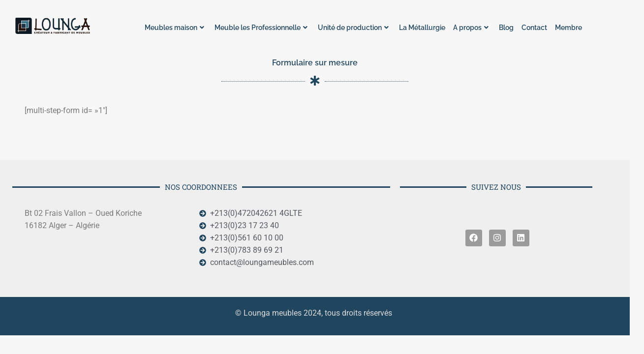

--- FILE ---
content_type: text/html; charset=UTF-8
request_url: https://loungameubles.com/formulaire-sur-mesure/
body_size: 69485
content:
<!DOCTYPE html>
<html lang="fr-FR" prefix="og: https://ogp.me/ns#">
<head>
<meta charset="UTF-8">
<meta name="viewport" content="width=device-width, initial-scale=1">
	<link rel="profile" href="https://gmpg.org/xfn/11"> 
	
<!-- Optimisation des moteurs de recherche par Rank Math PRO - https://rankmath.com/ -->
<title>Formulaire sur mesure - Lounga Meuble</title>
<meta name="description" content="Formulaire sur mesure"/>
<meta name="robots" content="follow, index, max-snippet:-1, max-video-preview:-1, max-image-preview:large"/>
<link rel="canonical" href="https://loungameubles.com/formulaire-sur-mesure/" />
<meta property="og:locale" content="fr_FR" />
<meta property="og:type" content="article" />
<meta property="og:title" content="Formulaire sur mesure - Lounga Meuble" />
<meta property="og:description" content="Formulaire sur mesure" />
<meta property="og:url" content="https://loungameubles.com/formulaire-sur-mesure/" />
<meta property="og:site_name" content="Lounga meubles" />
<meta property="article:publisher" content="https://www.facebook.com/LoungaMeubles" />
<meta property="og:updated_time" content="2024-07-30T10:37:11+01:00" />
<meta property="og:image" content="https://loungameubles.com/wp-content/uploads/2024/09/Untitled-1-copy-jpg.avif" />
<meta property="og:image:secure_url" content="https://loungameubles.com/wp-content/uploads/2024/09/Untitled-1-copy-jpg.avif" />
<meta property="og:image:width" content="1200" />
<meta property="og:image:height" content="630" />
<meta property="og:image:alt" content="Formulaire sur mesure" />
<meta property="og:image:type" content="image/jpeg" />
<meta property="article:published_time" content="2023-02-09T08:09:43+01:00" />
<meta property="article:modified_time" content="2024-07-30T10:37:11+01:00" />
<meta name="twitter:card" content="summary_large_image" />
<meta name="twitter:title" content="Formulaire sur mesure - Lounga Meuble" />
<meta name="twitter:description" content="Formulaire sur mesure" />
<meta name="twitter:image" content="https://loungameubles.com/wp-content/uploads/2024/09/Untitled-1-copy-jpg.avif" />
<meta name="twitter:label1" content="Temps de lecture" />
<meta name="twitter:data1" content="Moins d’une minute" />
<script type="application/ld+json" class="rank-math-schema-pro">{"@context":"https://schema.org","@graph":[{"@type":["FurnitureStore","Organization"],"@id":"https://loungameubles.com/#organization","name":"Lounga meubles","url":"https://loungameubles.com","sameAs":["https://www.facebook.com/LoungaMeubles","https://www.instagram.com/lounga_meubles/","https://www.linkedin.com/company/lounga-meubles"],"logo":{"@type":"ImageObject","@id":"https://loungameubles.com/#logo","url":"https://loungameubles.com/wp-content/uploads/2024/07/logo-Cop4y-1.png","contentUrl":"https://loungameubles.com/wp-content/uploads/2024/07/logo-Cop4y-1.png","caption":"Lounga meubles","inLanguage":"fr-FR","width":"200","height":"44"},"openingHours":["Monday,Tuesday,Wednesday,Thursday,Friday,Saturday,Sunday 09:00-17:00"],"image":{"@id":"https://loungameubles.com/#logo"}},{"@type":"WebSite","@id":"https://loungameubles.com/#website","url":"https://loungameubles.com","name":"Lounga meubles","alternateName":"lounga","publisher":{"@id":"https://loungameubles.com/#organization"},"inLanguage":"fr-FR"},{"@type":"ImageObject","@id":"https://loungameubles.com/wp-content/uploads/2024/09/Untitled-1-copy-jpg.avif","url":"https://loungameubles.com/wp-content/uploads/2024/09/Untitled-1-copy-jpg.avif","width":"1200","height":"630","inLanguage":"fr-FR"},{"@type":"BreadcrumbList","@id":"https://loungameubles.com/formulaire-sur-mesure/#breadcrumb","itemListElement":[{"@type":"ListItem","position":"1","item":{"@id":"http://loungameubles.com","name":"Accueil"}},{"@type":"ListItem","position":"2","item":{"@id":"https://loungameubles.com/formulaire-sur-mesure/","name":"Formulaire sur mesure"}}]},{"@type":"WebPage","@id":"https://loungameubles.com/formulaire-sur-mesure/#webpage","url":"https://loungameubles.com/formulaire-sur-mesure/","name":"Formulaire sur mesure - Lounga Meuble","datePublished":"2023-02-09T08:09:43+01:00","dateModified":"2024-07-30T10:37:11+01:00","isPartOf":{"@id":"https://loungameubles.com/#website"},"primaryImageOfPage":{"@id":"https://loungameubles.com/wp-content/uploads/2024/09/Untitled-1-copy-jpg.avif"},"inLanguage":"fr-FR","breadcrumb":{"@id":"https://loungameubles.com/formulaire-sur-mesure/#breadcrumb"}},{"@type":"Person","@id":"https://loungameubles.com/author/lounga/","name":"lounga","url":"https://loungameubles.com/author/lounga/","image":{"@type":"ImageObject","@id":"https://secure.gravatar.com/avatar/f132ba1b1a5a3d6f3cb6529cef071eedff6082ffed6f37fb7fbbf8dde5dedb6e?s=96&amp;d=mm&amp;r=g","url":"https://secure.gravatar.com/avatar/f132ba1b1a5a3d6f3cb6529cef071eedff6082ffed6f37fb7fbbf8dde5dedb6e?s=96&amp;d=mm&amp;r=g","caption":"lounga","inLanguage":"fr-FR"},"sameAs":["http://loungameubles.com"],"worksFor":{"@id":"https://loungameubles.com/#organization"}},{"@type":"Article","headline":"Formulaire sur mesure - Lounga Meuble","datePublished":"2023-02-09T08:09:43+01:00","dateModified":"2024-07-30T10:37:11+01:00","author":{"@id":"https://loungameubles.com/author/lounga/","name":"lounga"},"publisher":{"@id":"https://loungameubles.com/#organization"},"description":"Formulaire sur mesure","name":"Formulaire sur mesure - Lounga Meuble","@id":"https://loungameubles.com/formulaire-sur-mesure/#richSnippet","isPartOf":{"@id":"https://loungameubles.com/formulaire-sur-mesure/#webpage"},"image":{"@id":"https://loungameubles.com/wp-content/uploads/2024/09/Untitled-1-copy-jpg.avif"},"inLanguage":"fr-FR","mainEntityOfPage":{"@id":"https://loungameubles.com/formulaire-sur-mesure/#webpage"}}]}</script>
<!-- /Extension Rank Math WordPress SEO -->

<link rel='dns-prefetch' href='//www.googletagmanager.com' />
<link rel='dns-prefetch' href='//fonts.googleapis.com' />
<link rel="alternate" type="application/rss+xml" title="Lounga Meuble &raquo; Flux" href="https://loungameubles.com/feed/" />
<link rel="alternate" type="application/rss+xml" title="Lounga Meuble &raquo; Flux des commentaires" href="https://loungameubles.com/comments/feed/" />
<link rel="alternate" title="oEmbed (JSON)" type="application/json+oembed" href="https://loungameubles.com/wp-json/oembed/1.0/embed?url=https%3A%2F%2Floungameubles.com%2Fformulaire-sur-mesure%2F" />
<link rel="alternate" title="oEmbed (XML)" type="text/xml+oembed" href="https://loungameubles.com/wp-json/oembed/1.0/embed?url=https%3A%2F%2Floungameubles.com%2Fformulaire-sur-mesure%2F&#038;format=xml" />

<link rel="preload" fetchpriority="high" as="image" href="http://loungameubles.com/wp-content/uploads/2023/01/logo.png">
<style id="safelayout-cute-preloader-visible-css" data-no-optimize="1" data-no-minify="1">#sl-preloader{visibility: hidden;}</style><style id='wp-img-auto-sizes-contain-inline-css'>
img:is([sizes=auto i],[sizes^="auto," i]){contain-intrinsic-size:3000px 1500px}
/*# sourceURL=wp-img-auto-sizes-contain-inline-css */
</style>

<link rel='stylesheet' id='pafe-21641-css' href='https://loungameubles.com/wp-content/uploads/premium-addons-elementor/pafe-21641.css?ver=1722335831' media='all' />
<link rel='stylesheet' id='elementor-frontend-css' href='https://loungameubles.com/wp-content/plugins/elementor/assets/css/frontend.min.css?ver=3.34.3' media='all' />
<link rel='stylesheet' id='elementor-post-21641-css' href='https://loungameubles.com/wp-content/uploads/elementor/css/post-21641.css?ver=1769629604' media='all' />
<link rel='stylesheet' id='astra-theme-css-css' href='https://loungameubles.com/wp-content/themes/astra/assets/css/minified/frontend.min.css?ver=4.11.13' media='all' />
<style id='astra-theme-css-inline-css'>
.ast-no-sidebar .entry-content .alignfull {margin-left: calc( -50vw + 50%);margin-right: calc( -50vw + 50%);max-width: 100vw;width: 100vw;}.ast-no-sidebar .entry-content .alignwide {margin-left: calc(-41vw + 50%);margin-right: calc(-41vw + 50%);max-width: unset;width: unset;}.ast-no-sidebar .entry-content .alignfull .alignfull,.ast-no-sidebar .entry-content .alignfull .alignwide,.ast-no-sidebar .entry-content .alignwide .alignfull,.ast-no-sidebar .entry-content .alignwide .alignwide,.ast-no-sidebar .entry-content .wp-block-column .alignfull,.ast-no-sidebar .entry-content .wp-block-column .alignwide{width: 100%;margin-left: auto;margin-right: auto;}.wp-block-gallery,.blocks-gallery-grid {margin: 0;}.wp-block-separator {max-width: 100px;}.wp-block-separator.is-style-wide,.wp-block-separator.is-style-dots {max-width: none;}.entry-content .has-2-columns .wp-block-column:first-child {padding-right: 10px;}.entry-content .has-2-columns .wp-block-column:last-child {padding-left: 10px;}@media (max-width: 782px) {.entry-content .wp-block-columns .wp-block-column {flex-basis: 100%;}.entry-content .has-2-columns .wp-block-column:first-child {padding-right: 0;}.entry-content .has-2-columns .wp-block-column:last-child {padding-left: 0;}}body .entry-content .wp-block-latest-posts {margin-left: 0;}body .entry-content .wp-block-latest-posts li {list-style: none;}.ast-no-sidebar .ast-container .entry-content .wp-block-latest-posts {margin-left: 0;}.ast-header-break-point .entry-content .alignwide {margin-left: auto;margin-right: auto;}.entry-content .blocks-gallery-item img {margin-bottom: auto;}.wp-block-pullquote {border-top: 4px solid #555d66;border-bottom: 4px solid #555d66;color: #40464d;}:root{--ast-post-nav-space:0;--ast-container-default-xlg-padding:6.67em;--ast-container-default-lg-padding:5.67em;--ast-container-default-slg-padding:4.34em;--ast-container-default-md-padding:3.34em;--ast-container-default-sm-padding:6.67em;--ast-container-default-xs-padding:2.4em;--ast-container-default-xxs-padding:1.4em;--ast-code-block-background:#EEEEEE;--ast-comment-inputs-background:#FAFAFA;--ast-normal-container-width:1200px;--ast-narrow-container-width:750px;--ast-blog-title-font-weight:normal;--ast-blog-meta-weight:inherit;--ast-global-color-primary:var(--ast-global-color-5);--ast-global-color-secondary:var(--ast-global-color-4);--ast-global-color-alternate-background:var(--ast-global-color-7);--ast-global-color-subtle-background:var(--ast-global-color-6);--ast-bg-style-guide:#F8FAFC;--ast-shadow-style-guide:0px 0px 4px 0 #00000057;--ast-global-dark-bg-style:#fff;--ast-global-dark-lfs:#fbfbfb;--ast-widget-bg-color:#fafafa;--ast-wc-container-head-bg-color:#fbfbfb;--ast-title-layout-bg:#eeeeee;--ast-search-border-color:#e7e7e7;--ast-lifter-hover-bg:#e6e6e6;--ast-gallery-block-color:#000;--srfm-color-input-label:var(--ast-global-color-2);}html{font-size:100%;}a,.page-title{color:#20455e;}a:hover,a:focus{color:#20455e;}body,button,input,select,textarea,.ast-button,.ast-custom-button{font-family:'Source Sans Pro',sans-serif;font-weight:400;font-size:16px;font-size:1rem;line-height:var(--ast-body-line-height,1.6em);}blockquote{color:var(--ast-global-color-3);}h1,h2,h3,h4,h5,h6,.entry-content :where(h1,h2,h3,h4,h5,h6),.entry-content :where(h1,h2,h3,h4,h5,h6) a,.site-title,.site-title a{font-family:'Playfair Display',serif;font-weight:700;}.site-title{font-size:25px;font-size:1.5625rem;display:none;}header .custom-logo-link img{max-width:244px;width:244px;}.astra-logo-svg{width:244px;}.site-header .site-description{font-size:15px;font-size:0.9375rem;display:none;}.entry-title{font-size:30px;font-size:1.875rem;}.archive .ast-article-post .ast-article-inner,.blog .ast-article-post .ast-article-inner,.archive .ast-article-post .ast-article-inner:hover,.blog .ast-article-post .ast-article-inner:hover{overflow:hidden;}h1,.entry-content :where(h1),.entry-content :where(h1) a{font-size:52px;font-size:3.25rem;font-family:'Playfair Display',serif;line-height:1.4em;}h2,.entry-content :where(h2),.entry-content :where(h2) a{font-size:34px;font-size:2.125rem;font-family:'Playfair Display',serif;line-height:1.3em;}h3,.entry-content :where(h3),.entry-content :where(h3) a{font-size:24px;font-size:1.5rem;font-family:'Playfair Display',serif;line-height:1.3em;}h4,.entry-content :where(h4),.entry-content :where(h4) a{font-size:20px;font-size:1.25rem;line-height:1.2em;font-family:'Playfair Display',serif;}h5,.entry-content :where(h5),.entry-content :where(h5) a{font-size:17px;font-size:1.0625rem;line-height:1.2em;font-family:'Playfair Display',serif;}h6,.entry-content :where(h6),.entry-content :where(h6) a{font-size:15px;font-size:0.9375rem;line-height:1.25em;font-family:'Playfair Display',serif;}::selection{background-color:#20455e;color:#ffffff;}body,h1,h2,h3,h4,h5,h6,.entry-title a,.entry-content :where(h1,h2,h3,h4,h5,h6),.entry-content :where(h1,h2,h3,h4,h5,h6) a{color:var(--ast-global-color-3);}.tagcloud a:hover,.tagcloud a:focus,.tagcloud a.current-item{color:#ffffff;border-color:#20455e;background-color:#20455e;}input:focus,input[type="text"]:focus,input[type="email"]:focus,input[type="url"]:focus,input[type="password"]:focus,input[type="reset"]:focus,input[type="search"]:focus,textarea:focus{border-color:#20455e;}input[type="radio"]:checked,input[type=reset],input[type="checkbox"]:checked,input[type="checkbox"]:hover:checked,input[type="checkbox"]:focus:checked,input[type=range]::-webkit-slider-thumb{border-color:#20455e;background-color:#20455e;box-shadow:none;}.site-footer a:hover + .post-count,.site-footer a:focus + .post-count{background:#20455e;border-color:#20455e;}.single .nav-links .nav-previous,.single .nav-links .nav-next{color:#20455e;}.entry-meta,.entry-meta *{line-height:1.45;color:#20455e;}.entry-meta a:not(.ast-button):hover,.entry-meta a:not(.ast-button):hover *,.entry-meta a:not(.ast-button):focus,.entry-meta a:not(.ast-button):focus *,.page-links > .page-link,.page-links .page-link:hover,.post-navigation a:hover{color:#20455e;}#cat option,.secondary .calendar_wrap thead a,.secondary .calendar_wrap thead a:visited{color:#20455e;}.secondary .calendar_wrap #today,.ast-progress-val span{background:#20455e;}.secondary a:hover + .post-count,.secondary a:focus + .post-count{background:#20455e;border-color:#20455e;}.calendar_wrap #today > a{color:#ffffff;}.page-links .page-link,.single .post-navigation a{color:#20455e;}.ast-search-menu-icon .search-form button.search-submit{padding:0 4px;}.ast-search-menu-icon form.search-form{padding-right:0;}.ast-search-menu-icon.slide-search input.search-field{width:0;}.ast-header-search .ast-search-menu-icon.ast-dropdown-active .search-form,.ast-header-search .ast-search-menu-icon.ast-dropdown-active .search-field:focus{transition:all 0.2s;}.search-form input.search-field:focus{outline:none;}.widget-title,.widget .wp-block-heading{font-size:22px;font-size:1.375rem;color:var(--ast-global-color-3);}.ast-search-menu-icon.slide-search a:focus-visible:focus-visible,.astra-search-icon:focus-visible,#close:focus-visible,a:focus-visible,.ast-menu-toggle:focus-visible,.site .skip-link:focus-visible,.wp-block-loginout input:focus-visible,.wp-block-search.wp-block-search__button-inside .wp-block-search__inside-wrapper,.ast-header-navigation-arrow:focus-visible,.woocommerce .wc-proceed-to-checkout > .checkout-button:focus-visible,.woocommerce .woocommerce-MyAccount-navigation ul li a:focus-visible,.ast-orders-table__row .ast-orders-table__cell:focus-visible,.woocommerce .woocommerce-order-details .order-again > .button:focus-visible,.woocommerce .woocommerce-message a.button.wc-forward:focus-visible,.woocommerce #minus_qty:focus-visible,.woocommerce #plus_qty:focus-visible,a#ast-apply-coupon:focus-visible,.woocommerce .woocommerce-info a:focus-visible,.woocommerce .astra-shop-summary-wrap a:focus-visible,.woocommerce a.wc-forward:focus-visible,#ast-apply-coupon:focus-visible,.woocommerce-js .woocommerce-mini-cart-item a.remove:focus-visible,#close:focus-visible,.button.search-submit:focus-visible,#search_submit:focus,.normal-search:focus-visible,.ast-header-account-wrap:focus-visible,.woocommerce .ast-on-card-button.ast-quick-view-trigger:focus,.astra-cart-drawer-close:focus,.ast-single-variation:focus,.ast-woocommerce-product-gallery__image:focus,.ast-button:focus,.woocommerce-product-gallery--with-images [data-controls="prev"]:focus-visible,.woocommerce-product-gallery--with-images [data-controls="next"]:focus-visible{outline-style:dotted;outline-color:inherit;outline-width:thin;}input:focus,input[type="text"]:focus,input[type="email"]:focus,input[type="url"]:focus,input[type="password"]:focus,input[type="reset"]:focus,input[type="search"]:focus,input[type="number"]:focus,textarea:focus,.wp-block-search__input:focus,[data-section="section-header-mobile-trigger"] .ast-button-wrap .ast-mobile-menu-trigger-minimal:focus,.ast-mobile-popup-drawer.active .menu-toggle-close:focus,.woocommerce-ordering select.orderby:focus,#ast-scroll-top:focus,#coupon_code:focus,.woocommerce-page #comment:focus,.woocommerce #reviews #respond input#submit:focus,.woocommerce a.add_to_cart_button:focus,.woocommerce .button.single_add_to_cart_button:focus,.woocommerce .woocommerce-cart-form button:focus,.woocommerce .woocommerce-cart-form__cart-item .quantity .qty:focus,.woocommerce .woocommerce-billing-fields .woocommerce-billing-fields__field-wrapper .woocommerce-input-wrapper > .input-text:focus,.woocommerce #order_comments:focus,.woocommerce #place_order:focus,.woocommerce .woocommerce-address-fields .woocommerce-address-fields__field-wrapper .woocommerce-input-wrapper > .input-text:focus,.woocommerce .woocommerce-MyAccount-content form button:focus,.woocommerce .woocommerce-MyAccount-content .woocommerce-EditAccountForm .woocommerce-form-row .woocommerce-Input.input-text:focus,.woocommerce .ast-woocommerce-container .woocommerce-pagination ul.page-numbers li a:focus,body #content .woocommerce form .form-row .select2-container--default .select2-selection--single:focus,#ast-coupon-code:focus,.woocommerce.woocommerce-js .quantity input[type=number]:focus,.woocommerce-js .woocommerce-mini-cart-item .quantity input[type=number]:focus,.woocommerce p#ast-coupon-trigger:focus{border-style:dotted;border-color:inherit;border-width:thin;}input{outline:none;}.woocommerce-js input[type=text]:focus,.woocommerce-js input[type=email]:focus,.woocommerce-js textarea:focus,input[type=number]:focus,.comments-area textarea#comment:focus,.comments-area textarea#comment:active,.comments-area .ast-comment-formwrap input[type="text"]:focus,.comments-area .ast-comment-formwrap input[type="text"]:active{outline-style:unset;outline-color:inherit;outline-width:thin;}.site-logo-img img{ transition:all 0.2s linear;}body .ast-oembed-container *{position:absolute;top:0;width:100%;height:100%;left:0;}body .wp-block-embed-pocket-casts .ast-oembed-container *{position:unset;}.ast-single-post-featured-section + article {margin-top: 2em;}.site-content .ast-single-post-featured-section img {width: 100%;overflow: hidden;object-fit: cover;}.site > .ast-single-related-posts-container {margin-top: 0;}@media (min-width: 922px) {.ast-desktop .ast-container--narrow {max-width: var(--ast-narrow-container-width);margin: 0 auto;}}@media (max-width:921.9px){#ast-desktop-header{display:none;}}@media (min-width:922px){#ast-mobile-header{display:none;}}.wp-block-buttons.aligncenter{justify-content:center;}@media (max-width:782px){.entry-content .wp-block-columns .wp-block-column{margin-left:0px;}}.wp-block-image.aligncenter{margin-left:auto;margin-right:auto;}.wp-block-table.aligncenter{margin-left:auto;margin-right:auto;}.wp-block-buttons .wp-block-button.is-style-outline .wp-block-button__link.wp-element-button,.ast-outline-button,.wp-block-uagb-buttons-child .uagb-buttons-repeater.ast-outline-button{border-color:#31859b;border-top-width:2px;border-right-width:2px;border-bottom-width:2px;border-left-width:2px;font-family:inherit;font-weight:600;font-size:14px;font-size:0.875rem;line-height:1em;border-top-left-radius:5px;border-top-right-radius:5px;border-bottom-right-radius:5px;border-bottom-left-radius:5px;}.wp-block-button.is-style-outline .wp-block-button__link:hover,.wp-block-buttons .wp-block-button.is-style-outline .wp-block-button__link:focus,.wp-block-buttons .wp-block-button.is-style-outline > .wp-block-button__link:not(.has-text-color):hover,.wp-block-buttons .wp-block-button.wp-block-button__link.is-style-outline:not(.has-text-color):hover,.ast-outline-button:hover,.ast-outline-button:focus,.wp-block-uagb-buttons-child .uagb-buttons-repeater.ast-outline-button:hover,.wp-block-uagb-buttons-child .uagb-buttons-repeater.ast-outline-button:focus{background-color:#31859b;}.wp-block-button .wp-block-button__link.wp-element-button.is-style-outline:not(.has-background),.wp-block-button.is-style-outline>.wp-block-button__link.wp-element-button:not(.has-background),.ast-outline-button{background-color:#31859b;}.entry-content[data-ast-blocks-layout] > figure{margin-bottom:1em;} .ast-desktop .review-count{margin-left:-40px;margin-right:auto;}.review-rating{display:flex;align-items:center;order:2;}@media (max-width:921px){.ast-left-sidebar #content > .ast-container{display:flex;flex-direction:column-reverse;width:100%;}.ast-separate-container .ast-article-post,.ast-separate-container .ast-article-single{padding:1.5em 2.14em;}.ast-author-box img.avatar{margin:20px 0 0 0;}}@media (min-width:922px){.ast-separate-container.ast-right-sidebar #primary,.ast-separate-container.ast-left-sidebar #primary{border:0;}.search-no-results.ast-separate-container #primary{margin-bottom:4em;}}.elementor-widget-button .elementor-button{border-style:solid;text-decoration:none;border-top-width:0;border-right-width:0;border-left-width:0;border-bottom-width:0;}body .elementor-button.elementor-size-sm,body .elementor-button.elementor-size-xs,body .elementor-button.elementor-size-md,body .elementor-button.elementor-size-lg,body .elementor-button.elementor-size-xl,body .elementor-button{border-top-left-radius:5px;border-top-right-radius:5px;border-bottom-right-radius:5px;border-bottom-left-radius:5px;padding-top:17px;padding-right:34px;padding-bottom:17px;padding-left:34px;}.elementor-widget-button .elementor-button{border-color:#31859b;background-color:#31859b;}.elementor-widget-button .elementor-button:hover,.elementor-widget-button .elementor-button:focus{color:var(--ast-global-color-5);background-color:#31859b;border-color:#31859b;}.wp-block-button .wp-block-button__link ,.elementor-widget-button .elementor-button,.elementor-widget-button .elementor-button:visited{color:var(--ast-global-color-5);}.elementor-widget-button .elementor-button{font-weight:600;font-size:14px;font-size:0.875rem;line-height:1em;text-transform:uppercase;}body .elementor-button.elementor-size-sm,body .elementor-button.elementor-size-xs,body .elementor-button.elementor-size-md,body .elementor-button.elementor-size-lg,body .elementor-button.elementor-size-xl,body .elementor-button{font-size:14px;font-size:0.875rem;}.wp-block-button .wp-block-button__link:hover,.wp-block-button .wp-block-button__link:focus{color:var(--ast-global-color-5);background-color:#31859b;border-color:#31859b;}.elementor-widget-heading h1.elementor-heading-title{line-height:1.4em;}.elementor-widget-heading h2.elementor-heading-title{line-height:1.3em;}.elementor-widget-heading h3.elementor-heading-title{line-height:1.3em;}.elementor-widget-heading h4.elementor-heading-title{line-height:1.2em;}.elementor-widget-heading h5.elementor-heading-title{line-height:1.2em;}.elementor-widget-heading h6.elementor-heading-title{line-height:1.25em;}.wp-block-button .wp-block-button__link{border-top-width:0;border-right-width:0;border-left-width:0;border-bottom-width:0;border-color:#31859b;background-color:#31859b;color:var(--ast-global-color-5);font-family:inherit;font-weight:600;line-height:1em;text-transform:uppercase;font-size:14px;font-size:0.875rem;border-top-left-radius:5px;border-top-right-radius:5px;border-bottom-right-radius:5px;border-bottom-left-radius:5px;padding-top:17px;padding-right:34px;padding-bottom:17px;padding-left:34px;}.menu-toggle,button,.ast-button,.ast-custom-button,.button,input#submit,input[type="button"],input[type="submit"],input[type="reset"]{border-style:solid;border-top-width:0;border-right-width:0;border-left-width:0;border-bottom-width:0;color:var(--ast-global-color-5);border-color:#31859b;background-color:#31859b;padding-top:17px;padding-right:34px;padding-bottom:17px;padding-left:34px;font-family:inherit;font-weight:600;font-size:14px;font-size:0.875rem;line-height:1em;text-transform:uppercase;border-top-left-radius:5px;border-top-right-radius:5px;border-bottom-right-radius:5px;border-bottom-left-radius:5px;}button:focus,.menu-toggle:hover,button:hover,.ast-button:hover,.ast-custom-button:hover .button:hover,.ast-custom-button:hover ,input[type=reset]:hover,input[type=reset]:focus,input#submit:hover,input#submit:focus,input[type="button"]:hover,input[type="button"]:focus,input[type="submit"]:hover,input[type="submit"]:focus{color:var(--ast-global-color-5);background-color:#31859b;border-color:#31859b;}@media (max-width:921px){.ast-mobile-header-stack .main-header-bar .ast-search-menu-icon{display:inline-block;}.ast-header-break-point.ast-header-custom-item-outside .ast-mobile-header-stack .main-header-bar .ast-search-icon{margin:0;}.ast-comment-avatar-wrap img{max-width:2.5em;}.ast-comment-meta{padding:0 1.8888em 1.3333em;}.ast-separate-container .ast-comment-list li.depth-1{padding:1.5em 2.14em;}.ast-separate-container .comment-respond{padding:2em 2.14em;}}@media (min-width:544px){.ast-container{max-width:100%;}}@media (max-width:544px){.ast-separate-container .ast-article-post,.ast-separate-container .ast-article-single,.ast-separate-container .comments-title,.ast-separate-container .ast-archive-description{padding:1.5em 1em;}.ast-separate-container #content .ast-container{padding-left:0.54em;padding-right:0.54em;}.ast-separate-container .ast-comment-list .bypostauthor{padding:.5em;}.ast-search-menu-icon.ast-dropdown-active .search-field{width:170px;}}@media (max-width:921px){.ast-header-break-point .ast-search-menu-icon.slide-search .search-form{right:0;}.ast-header-break-point .ast-mobile-header-stack .ast-search-menu-icon.slide-search .search-form{right:-1em;}} #ast-mobile-header .ast-site-header-cart-li a{pointer-events:none;}body,.ast-separate-container{background-color:#f7f7f7;background-image:none;}.ast-no-sidebar.ast-separate-container .entry-content .alignfull {margin-left: -6.67em;margin-right: -6.67em;width: auto;}@media (max-width: 1200px) {.ast-no-sidebar.ast-separate-container .entry-content .alignfull {margin-left: -2.4em;margin-right: -2.4em;}}@media (max-width: 768px) {.ast-no-sidebar.ast-separate-container .entry-content .alignfull {margin-left: -2.14em;margin-right: -2.14em;}}@media (max-width: 544px) {.ast-no-sidebar.ast-separate-container .entry-content .alignfull {margin-left: -1em;margin-right: -1em;}}.ast-no-sidebar.ast-separate-container .entry-content .alignwide {margin-left: -20px;margin-right: -20px;}.ast-no-sidebar.ast-separate-container .entry-content .wp-block-column .alignfull,.ast-no-sidebar.ast-separate-container .entry-content .wp-block-column .alignwide {margin-left: auto;margin-right: auto;width: 100%;}@media (max-width:921px){.site-title{display:none;}.site-header .site-description{display:none;}h1,.entry-content :where(h1),.entry-content :where(h1) a{font-size:30px;}h2,.entry-content :where(h2),.entry-content :where(h2) a{font-size:25px;}h3,.entry-content :where(h3),.entry-content :where(h3) a{font-size:20px;}.astra-logo-svg{width:120px;}header .custom-logo-link img,.ast-header-break-point .site-logo-img .custom-mobile-logo-link img{max-width:120px;width:120px;}}@media (max-width:544px){.site-title{display:none;}.site-header .site-description{display:none;}h1,.entry-content :where(h1),.entry-content :where(h1) a{font-size:30px;}h2,.entry-content :where(h2),.entry-content :where(h2) a{font-size:20px;}h3,.entry-content :where(h3),.entry-content :where(h3) a{font-size:20px;}h4,.entry-content :where(h4),.entry-content :where(h4) a{font-size:17px;font-size:1.0625rem;}h5,.entry-content :where(h5),.entry-content :where(h5) a{font-size:16px;font-size:1rem;}header .custom-logo-link img,.ast-header-break-point .site-branding img,.ast-header-break-point .custom-logo-link img{max-width:100px;width:100px;}.astra-logo-svg{width:100px;}.astra-logo-svg:not(.sticky-custom-logo .astra-logo-svg,.transparent-custom-logo .astra-logo-svg,.advanced-header-logo .astra-logo-svg){height:47px;}.ast-header-break-point .site-logo-img .custom-mobile-logo-link img{max-width:100px;}}@media (max-width:921px){html{font-size:91.2%;}}@media (max-width:544px){html{font-size:91.2%;}}@media (min-width:922px){.ast-container{max-width:1240px;}}@font-face {font-family: "Astra";src: url(https://loungameubles.com/wp-content/themes/astra/assets/fonts/astra.woff) format("woff"),url(https://loungameubles.com/wp-content/themes/astra/assets/fonts/astra.ttf) format("truetype"),url(https://loungameubles.com/wp-content/themes/astra/assets/fonts/astra.svg#astra) format("svg");font-weight: normal;font-style: normal;font-display: fallback;}@media (min-width:922px){.main-header-menu .sub-menu .menu-item.ast-left-align-sub-menu:hover > .sub-menu,.main-header-menu .sub-menu .menu-item.ast-left-align-sub-menu.focus > .sub-menu{margin-left:-2px;}}.site .comments-area{padding-bottom:3em;}.astra-icon-down_arrow::after {content: "\e900";font-family: Astra;}.astra-icon-close::after {content: "\e5cd";font-family: Astra;}.astra-icon-drag_handle::after {content: "\e25d";font-family: Astra;}.astra-icon-format_align_justify::after {content: "\e235";font-family: Astra;}.astra-icon-menu::after {content: "\e5d2";font-family: Astra;}.astra-icon-reorder::after {content: "\e8fe";font-family: Astra;}.astra-icon-search::after {content: "\e8b6";font-family: Astra;}.astra-icon-zoom_in::after {content: "\e56b";font-family: Astra;}.astra-icon-check-circle::after {content: "\e901";font-family: Astra;}.astra-icon-shopping-cart::after {content: "\f07a";font-family: Astra;}.astra-icon-shopping-bag::after {content: "\f290";font-family: Astra;}.astra-icon-shopping-basket::after {content: "\f291";font-family: Astra;}.astra-icon-circle-o::after {content: "\e903";font-family: Astra;}.astra-icon-certificate::after {content: "\e902";font-family: Astra;}blockquote {padding: 1.2em;}:root .has-ast-global-color-0-color{color:var(--ast-global-color-0);}:root .has-ast-global-color-0-background-color{background-color:var(--ast-global-color-0);}:root .wp-block-button .has-ast-global-color-0-color{color:var(--ast-global-color-0);}:root .wp-block-button .has-ast-global-color-0-background-color{background-color:var(--ast-global-color-0);}:root .has-ast-global-color-1-color{color:var(--ast-global-color-1);}:root .has-ast-global-color-1-background-color{background-color:var(--ast-global-color-1);}:root .wp-block-button .has-ast-global-color-1-color{color:var(--ast-global-color-1);}:root .wp-block-button .has-ast-global-color-1-background-color{background-color:var(--ast-global-color-1);}:root .has-ast-global-color-2-color{color:var(--ast-global-color-2);}:root .has-ast-global-color-2-background-color{background-color:var(--ast-global-color-2);}:root .wp-block-button .has-ast-global-color-2-color{color:var(--ast-global-color-2);}:root .wp-block-button .has-ast-global-color-2-background-color{background-color:var(--ast-global-color-2);}:root .has-ast-global-color-3-color{color:var(--ast-global-color-3);}:root .has-ast-global-color-3-background-color{background-color:var(--ast-global-color-3);}:root .wp-block-button .has-ast-global-color-3-color{color:var(--ast-global-color-3);}:root .wp-block-button .has-ast-global-color-3-background-color{background-color:var(--ast-global-color-3);}:root .has-ast-global-color-4-color{color:var(--ast-global-color-4);}:root .has-ast-global-color-4-background-color{background-color:var(--ast-global-color-4);}:root .wp-block-button .has-ast-global-color-4-color{color:var(--ast-global-color-4);}:root .wp-block-button .has-ast-global-color-4-background-color{background-color:var(--ast-global-color-4);}:root .has-ast-global-color-5-color{color:var(--ast-global-color-5);}:root .has-ast-global-color-5-background-color{background-color:var(--ast-global-color-5);}:root .wp-block-button .has-ast-global-color-5-color{color:var(--ast-global-color-5);}:root .wp-block-button .has-ast-global-color-5-background-color{background-color:var(--ast-global-color-5);}:root .has-ast-global-color-6-color{color:var(--ast-global-color-6);}:root .has-ast-global-color-6-background-color{background-color:var(--ast-global-color-6);}:root .wp-block-button .has-ast-global-color-6-color{color:var(--ast-global-color-6);}:root .wp-block-button .has-ast-global-color-6-background-color{background-color:var(--ast-global-color-6);}:root .has-ast-global-color-7-color{color:var(--ast-global-color-7);}:root .has-ast-global-color-7-background-color{background-color:var(--ast-global-color-7);}:root .wp-block-button .has-ast-global-color-7-color{color:var(--ast-global-color-7);}:root .wp-block-button .has-ast-global-color-7-background-color{background-color:var(--ast-global-color-7);}:root .has-ast-global-color-8-color{color:var(--ast-global-color-8);}:root .has-ast-global-color-8-background-color{background-color:var(--ast-global-color-8);}:root .wp-block-button .has-ast-global-color-8-color{color:var(--ast-global-color-8);}:root .wp-block-button .has-ast-global-color-8-background-color{background-color:var(--ast-global-color-8);}:root{--ast-global-color-0:#30C7B5;--ast-global-color-1:#00AC97;--ast-global-color-2:#14261C;--ast-global-color-3:#4F5655;--ast-global-color-4:#F3F6F3;--ast-global-color-5:#FFFFFF;--ast-global-color-6:#000000;--ast-global-color-7:#4B4F58;--ast-global-color-8:#F6F7F8;}:root {--ast-border-color : #dddddd;}.ast-single-entry-banner {-js-display: flex;display: flex;flex-direction: column;justify-content: center;text-align: center;position: relative;background: var(--ast-title-layout-bg);}.ast-single-entry-banner[data-banner-layout="layout-1"] {max-width: 1200px;background: inherit;padding: 20px 0;}.ast-single-entry-banner[data-banner-width-type="custom"] {margin: 0 auto;width: 100%;}.ast-single-entry-banner + .site-content .entry-header {margin-bottom: 0;}.site .ast-author-avatar {--ast-author-avatar-size: ;}a.ast-underline-text {text-decoration: underline;}.ast-container > .ast-terms-link {position: relative;display: block;}a.ast-button.ast-badge-tax {padding: 4px 8px;border-radius: 3px;font-size: inherit;}header.entry-header{text-align:left;}header.entry-header .entry-title{font-size:30px;font-size:1.875rem;}header.entry-header > *:not(:last-child){margin-bottom:10px;}@media (max-width:921px){header.entry-header{text-align:left;}}@media (max-width:544px){header.entry-header{text-align:left;}}.ast-archive-entry-banner {-js-display: flex;display: flex;flex-direction: column;justify-content: center;text-align: center;position: relative;background: var(--ast-title-layout-bg);}.ast-archive-entry-banner[data-banner-width-type="custom"] {margin: 0 auto;width: 100%;}.ast-archive-entry-banner[data-banner-layout="layout-1"] {background: inherit;padding: 20px 0;text-align: left;}body.archive .ast-archive-description{max-width:1200px;width:100%;text-align:left;padding-top:3em;padding-right:3em;padding-bottom:3em;padding-left:3em;}body.archive .ast-archive-description .ast-archive-title,body.archive .ast-archive-description .ast-archive-title *{font-size:40px;font-size:2.5rem;}body.archive .ast-archive-description > *:not(:last-child){margin-bottom:10px;}@media (max-width:921px){body.archive .ast-archive-description{text-align:left;}}@media (max-width:544px){body.archive .ast-archive-description{text-align:left;}}.ast-breadcrumbs .trail-browse,.ast-breadcrumbs .trail-items,.ast-breadcrumbs .trail-items li{display:inline-block;margin:0;padding:0;border:none;background:inherit;text-indent:0;text-decoration:none;}.ast-breadcrumbs .trail-browse{font-size:inherit;font-style:inherit;font-weight:inherit;color:inherit;}.ast-breadcrumbs .trail-items{list-style:none;}.trail-items li::after{padding:0 0.3em;content:"\00bb";}.trail-items li:last-of-type::after{display:none;}h1,h2,h3,h4,h5,h6,.entry-content :where(h1,h2,h3,h4,h5,h6){color:var(--ast-global-color-2);}@media (max-width:921px){.ast-builder-grid-row-container.ast-builder-grid-row-tablet-3-firstrow .ast-builder-grid-row > *:first-child,.ast-builder-grid-row-container.ast-builder-grid-row-tablet-3-lastrow .ast-builder-grid-row > *:last-child{grid-column:1 / -1;}}@media (max-width:544px){.ast-builder-grid-row-container.ast-builder-grid-row-mobile-3-firstrow .ast-builder-grid-row > *:first-child,.ast-builder-grid-row-container.ast-builder-grid-row-mobile-3-lastrow .ast-builder-grid-row > *:last-child{grid-column:1 / -1;}}.ast-builder-layout-element .ast-site-identity{margin-bottom:5px;}.ast-builder-layout-element[data-section="title_tagline"]{display:flex;}@media (max-width:921px){.ast-header-break-point .ast-builder-layout-element[data-section="title_tagline"]{display:flex;}}@media (max-width:544px){.ast-header-break-point .ast-builder-layout-element[data-section="title_tagline"]{display:flex;}}.ast-builder-menu-1{font-family:inherit;font-weight:500;}.ast-builder-menu-1 .menu-item > .menu-link{font-size:16px;font-size:1rem;color:var(--ast-global-color-3);padding-left:20px;padding-right:20px;}.ast-builder-menu-1 .menu-item > .ast-menu-toggle{color:var(--ast-global-color-3);}.ast-builder-menu-1 .menu-item:hover > .menu-link,.ast-builder-menu-1 .inline-on-mobile .menu-item:hover > .ast-menu-toggle{color:var(--ast-global-color-3);}.ast-builder-menu-1 .menu-item:hover > .ast-menu-toggle{color:var(--ast-global-color-3);}.ast-builder-menu-1 .menu-item.current-menu-item > .menu-link,.ast-builder-menu-1 .inline-on-mobile .menu-item.current-menu-item > .ast-menu-toggle,.ast-builder-menu-1 .current-menu-ancestor > .menu-link{color:var(--ast-global-color-7);}.ast-builder-menu-1 .menu-item.current-menu-item > .ast-menu-toggle{color:var(--ast-global-color-7);}.ast-builder-menu-1 .sub-menu,.ast-builder-menu-1 .inline-on-mobile .sub-menu{border-top-width:1px;border-bottom-width:1px;border-right-width:1px;border-left-width:1px;border-color:#eaeaea;border-style:solid;}.ast-builder-menu-1 .sub-menu .sub-menu{top:-1px;}.ast-builder-menu-1 .main-header-menu > .menu-item > .sub-menu,.ast-builder-menu-1 .main-header-menu > .menu-item > .astra-full-megamenu-wrapper{margin-top:0px;}.ast-desktop .ast-builder-menu-1 .main-header-menu > .menu-item > .sub-menu:before,.ast-desktop .ast-builder-menu-1 .main-header-menu > .menu-item > .astra-full-megamenu-wrapper:before{height:calc( 0px + 1px + 5px );}.ast-builder-menu-1 .menu-item.menu-item-has-children > .ast-menu-toggle{right:calc( 20px - 0.907em );}.ast-desktop .ast-builder-menu-1 .menu-item .sub-menu .menu-link{border-style:none;}@media (max-width:921px){.ast-header-break-point .ast-builder-menu-1 .main-header-menu .menu-item > .menu-link{padding-top:10px;padding-bottom:10px;padding-left:20px;padding-right:20px;}.ast-header-break-point .ast-builder-menu-1 .menu-item.menu-item-has-children > .ast-menu-toggle{top:10px;right:calc( 20px - 0.907em );}.ast-builder-menu-1 .inline-on-mobile .menu-item.menu-item-has-children > .ast-menu-toggle{right:-15px;}.ast-builder-menu-1 .menu-item-has-children > .menu-link:after{content:unset;}.ast-builder-menu-1 .main-header-menu > .menu-item > .sub-menu,.ast-builder-menu-1 .main-header-menu > .menu-item > .astra-full-megamenu-wrapper{margin-top:0;}.ast-builder-menu-1 .main-header-menu,.ast-builder-menu-1 .main-header-menu .sub-menu{background-color:var(--ast-global-color-5);background-image:none;}}@media (max-width:544px){.ast-header-break-point .ast-builder-menu-1 .menu-item.menu-item-has-children > .ast-menu-toggle{top:0;}.ast-builder-menu-1 .main-header-menu > .menu-item > .sub-menu,.ast-builder-menu-1 .main-header-menu > .menu-item > .astra-full-megamenu-wrapper{margin-top:0;}}.ast-builder-menu-1{display:flex;}@media (max-width:921px){.ast-header-break-point .ast-builder-menu-1{display:flex;}}@media (max-width:544px){.ast-header-break-point .ast-builder-menu-1{display:flex;}}.main-header-bar .main-header-bar-navigation .ast-search-icon {display: block;z-index: 4;position: relative;}.ast-search-icon .ast-icon {z-index: 4;}.ast-search-icon {z-index: 4;position: relative;line-height: normal;}.main-header-bar .ast-search-menu-icon .search-form {background-color: #ffffff;}.ast-search-menu-icon.ast-dropdown-active.slide-search .search-form {visibility: visible;opacity: 1;}.ast-search-menu-icon .search-form {border: 1px solid var(--ast-search-border-color);line-height: normal;padding: 0 3em 0 0;border-radius: 2px;display: inline-block;-webkit-backface-visibility: hidden;backface-visibility: hidden;position: relative;color: inherit;background-color: #fff;}.ast-search-menu-icon .astra-search-icon {-js-display: flex;display: flex;line-height: normal;}.ast-search-menu-icon .astra-search-icon:focus {outline: none;}.ast-search-menu-icon .search-field {border: none;background-color: transparent;transition: all .3s;border-radius: inherit;color: inherit;font-size: inherit;width: 0;color: #757575;}.ast-search-menu-icon .search-submit {display: none;background: none;border: none;font-size: 1.3em;color: #757575;}.ast-search-menu-icon.ast-dropdown-active {visibility: visible;opacity: 1;position: relative;}.ast-search-menu-icon.ast-dropdown-active .search-field,.ast-dropdown-active.ast-search-menu-icon.slide-search input.search-field {width: 235px;}.ast-header-search .ast-search-menu-icon.slide-search .search-form,.ast-header-search .ast-search-menu-icon.ast-inline-search .search-form {-js-display: flex;display: flex;align-items: center;}.ast-search-menu-icon.ast-inline-search .search-field {width : 100%;padding : 0.60em;padding-right : 5.5em;transition: all 0.2s;}.site-header-section-left .ast-search-menu-icon.slide-search .search-form {padding-left: 2em;padding-right: unset;left: -1em;right: unset;}.site-header-section-left .ast-search-menu-icon.slide-search .search-form .search-field {margin-right: unset;}.ast-search-menu-icon.slide-search .search-form {-webkit-backface-visibility: visible;backface-visibility: visible;visibility: hidden;opacity: 0;transition: all .2s;position: absolute;z-index: 3;right: -1em;top: 50%;transform: translateY(-50%);}.ast-header-search .ast-search-menu-icon .search-form .search-field:-ms-input-placeholder,.ast-header-search .ast-search-menu-icon .search-form .search-field:-ms-input-placeholder{opacity:0.5;}.ast-header-search .ast-search-menu-icon.slide-search .search-form,.ast-header-search .ast-search-menu-icon.ast-inline-search .search-form{-js-display:flex;display:flex;align-items:center;}.ast-builder-layout-element.ast-header-search{height:auto;}.ast-header-search .astra-search-icon{font-size:18px;}@media (max-width:921px){.ast-header-search .astra-search-icon{font-size:18px;}}@media (max-width:544px){.ast-header-search .astra-search-icon{font-size:18px;}}.ast-header-search{display:flex;}@media (max-width:921px){.ast-header-break-point .ast-header-search{display:flex;}}@media (max-width:544px){.ast-header-break-point .ast-header-search{display:flex;}}.site-below-footer-wrap{padding-top:20px;padding-bottom:20px;}.site-below-footer-wrap[data-section="section-below-footer-builder"]{background-color:var(--ast-global-color-6);background-image:none;min-height:80px;border-style:solid;border-width:0px;border-top-width:1px;border-top-color:rgba(125,125,125,0.27);}.site-below-footer-wrap[data-section="section-below-footer-builder"] .ast-builder-grid-row{grid-column-gap:10px;max-width:1200px;min-height:80px;margin-left:auto;margin-right:auto;}.site-below-footer-wrap[data-section="section-below-footer-builder"] .ast-builder-grid-row,.site-below-footer-wrap[data-section="section-below-footer-builder"] .site-footer-section{align-items:flex-start;}.site-below-footer-wrap[data-section="section-below-footer-builder"].ast-footer-row-inline .site-footer-section{display:flex;margin-bottom:0;}.ast-builder-grid-row-4-equal .ast-builder-grid-row{grid-template-columns:repeat( 4,1fr );}@media (max-width:921px){.site-below-footer-wrap[data-section="section-below-footer-builder"].ast-footer-row-tablet-inline .site-footer-section{display:flex;margin-bottom:0;}.site-below-footer-wrap[data-section="section-below-footer-builder"].ast-footer-row-tablet-stack .site-footer-section{display:block;margin-bottom:10px;}.ast-builder-grid-row-container.ast-builder-grid-row-tablet-4-equal .ast-builder-grid-row{grid-template-columns:repeat( 4,1fr );}}@media (max-width:544px){.site-below-footer-wrap[data-section="section-below-footer-builder"].ast-footer-row-mobile-inline .site-footer-section{display:flex;margin-bottom:0;}.site-below-footer-wrap[data-section="section-below-footer-builder"].ast-footer-row-mobile-stack .site-footer-section{display:block;margin-bottom:10px;}.ast-builder-grid-row-container.ast-builder-grid-row-mobile-full .ast-builder-grid-row{grid-template-columns:1fr;}}.site-below-footer-wrap[data-section="section-below-footer-builder"]{padding-top:25px;padding-bottom:25px;padding-left:30px;padding-right:30px;}@media (max-width:921px){.site-below-footer-wrap[data-section="section-below-footer-builder"]{padding-top:30px;padding-bottom:30px;padding-left:30px;padding-right:30px;}}.site-below-footer-wrap[data-section="section-below-footer-builder"]{display:grid;}@media (max-width:921px){.ast-header-break-point .site-below-footer-wrap[data-section="section-below-footer-builder"]{display:grid;}}@media (max-width:544px){.ast-header-break-point .site-below-footer-wrap[data-section="section-below-footer-builder"]{display:grid;}}.ast-footer-copyright{text-align:left;}.ast-footer-copyright.site-footer-focus-item {color:rgba(255,255,255,0.66);}@media (max-width:921px){.ast-footer-copyright{text-align:left;}}@media (max-width:544px){.ast-footer-copyright{text-align:center;}}.ast-footer-copyright.site-footer-focus-item {font-size:16px;font-size:1rem;}.ast-footer-copyright.ast-builder-layout-element{display:flex;}@media (max-width:921px){.ast-header-break-point .ast-footer-copyright.ast-builder-layout-element{display:flex;}}@media (max-width:544px){.ast-header-break-point .ast-footer-copyright.ast-builder-layout-element{display:flex;}}.ast-social-stack-desktop .ast-builder-social-element,.ast-social-stack-tablet .ast-builder-social-element,.ast-social-stack-mobile .ast-builder-social-element {margin-top: 6px;margin-bottom: 6px;}.social-show-label-true .ast-builder-social-element {width: auto;padding: 0 0.4em;}[data-section^="section-fb-social-icons-"] .footer-social-inner-wrap {text-align: center;}.ast-footer-social-wrap {width: 100%;}.ast-footer-social-wrap .ast-builder-social-element:first-child {margin-left: 0;}.ast-footer-social-wrap .ast-builder-social-element:last-child {margin-right: 0;}.ast-header-social-wrap .ast-builder-social-element:first-child {margin-left: 0;}.ast-header-social-wrap .ast-builder-social-element:last-child {margin-right: 0;}.ast-builder-social-element {line-height: 1;color: var(--ast-global-color-2);background: transparent;vertical-align: middle;transition: all 0.01s;margin-left: 6px;margin-right: 6px;justify-content: center;align-items: center;}.ast-builder-social-element .social-item-label {padding-left: 6px;}.ast-footer-social-1-wrap .ast-builder-social-element,.ast-footer-social-1-wrap .social-show-label-true .ast-builder-social-element{margin-left:12.5px;margin-right:12.5px;}.ast-footer-social-1-wrap .ast-builder-social-element svg{width:16px;height:16px;}.ast-footer-social-1-wrap .ast-social-color-type-custom svg{fill:rgba(255,255,255,0.66);}.ast-footer-social-1-wrap .ast-social-color-type-custom .ast-builder-social-element:hover{color:var(--ast-global-color-0);}.ast-footer-social-1-wrap .ast-social-color-type-custom .ast-builder-social-element:hover svg{fill:var(--ast-global-color-0);}.ast-footer-social-1-wrap .ast-social-color-type-custom .social-item-label{color:rgba(255,255,255,0.66);}.ast-footer-social-1-wrap .ast-builder-social-element:hover .social-item-label{color:var(--ast-global-color-0);}[data-section="section-fb-social-icons-1"] .footer-social-inner-wrap{text-align:right;}@media (max-width:921px){[data-section="section-fb-social-icons-1"] .footer-social-inner-wrap{text-align:right;}}@media (max-width:544px){[data-section="section-fb-social-icons-1"] .footer-social-inner-wrap{text-align:center;}}.ast-builder-layout-element[data-section="section-fb-social-icons-1"]{display:flex;}@media (max-width:921px){.ast-header-break-point .ast-builder-layout-element[data-section="section-fb-social-icons-1"]{display:flex;}}@media (max-width:544px){.ast-header-break-point .ast-builder-layout-element[data-section="section-fb-social-icons-1"]{display:flex;}}.site-footer{background-color:var(--ast-global-color-2);background-image:none;}.elementor-widget-heading .elementor-heading-title{margin:0;}.elementor-page .ast-menu-toggle{color:unset !important;background:unset !important;}.elementor-post.elementor-grid-item.hentry{margin-bottom:0;}.woocommerce div.product .elementor-element.elementor-products-grid .related.products ul.products li.product,.elementor-element .elementor-wc-products .woocommerce[class*='columns-'] ul.products li.product{width:auto;margin:0;float:none;}body .elementor hr{background-color:#ccc;margin:0;}.ast-left-sidebar .elementor-section.elementor-section-stretched,.ast-right-sidebar .elementor-section.elementor-section-stretched{max-width:100%;left:0 !important;}.elementor-posts-container [CLASS*="ast-width-"]{width:100%;}.elementor-template-full-width .ast-container{display:block;}.elementor-screen-only,.screen-reader-text,.screen-reader-text span,.ui-helper-hidden-accessible{top:0 !important;}@media (max-width:544px){.elementor-element .elementor-wc-products .woocommerce[class*="columns-"] ul.products li.product{width:auto;margin:0;}.elementor-element .woocommerce .woocommerce-result-count{float:none;}}.ast-header-break-point .main-header-bar{border-bottom-width:1px;}@media (min-width:922px){.main-header-bar{border-bottom-width:1px;}}.ast-flex{-webkit-align-content:center;-ms-flex-line-pack:center;align-content:center;-webkit-box-align:center;-webkit-align-items:center;-moz-box-align:center;-ms-flex-align:center;align-items:center;}.main-header-bar{padding:1em 0;}.ast-site-identity{padding:0;}.header-main-layout-1 .ast-flex.main-header-container, .header-main-layout-3 .ast-flex.main-header-container{-webkit-align-content:center;-ms-flex-line-pack:center;align-content:center;-webkit-box-align:center;-webkit-align-items:center;-moz-box-align:center;-ms-flex-align:center;align-items:center;}.header-main-layout-1 .ast-flex.main-header-container, .header-main-layout-3 .ast-flex.main-header-container{-webkit-align-content:center;-ms-flex-line-pack:center;align-content:center;-webkit-box-align:center;-webkit-align-items:center;-moz-box-align:center;-ms-flex-align:center;align-items:center;}.main-header-menu .sub-menu .menu-item.menu-item-has-children > .menu-link:after{position:absolute;right:1em;top:50%;transform:translate(0,-50%) rotate(270deg);}.ast-header-break-point .main-header-bar .main-header-bar-navigation .page_item_has_children > .ast-menu-toggle::before, .ast-header-break-point .main-header-bar .main-header-bar-navigation .menu-item-has-children > .ast-menu-toggle::before, .ast-mobile-popup-drawer .main-header-bar-navigation .menu-item-has-children>.ast-menu-toggle::before, .ast-header-break-point .ast-mobile-header-wrap .main-header-bar-navigation .menu-item-has-children > .ast-menu-toggle::before{font-weight:bold;content:"\e900";font-family:Astra;text-decoration:inherit;display:inline-block;}.ast-header-break-point .main-navigation ul.sub-menu .menu-item .menu-link:before{content:"\e900";font-family:Astra;font-size:.65em;text-decoration:inherit;display:inline-block;transform:translate(0, -2px) rotateZ(270deg);margin-right:5px;}.widget_search .search-form:after{font-family:Astra;font-size:1.2em;font-weight:normal;content:"\e8b6";position:absolute;top:50%;right:15px;transform:translate(0, -50%);}.astra-search-icon::before{content:"\e8b6";font-family:Astra;font-style:normal;font-weight:normal;text-decoration:inherit;text-align:center;-webkit-font-smoothing:antialiased;-moz-osx-font-smoothing:grayscale;z-index:3;}.main-header-bar .main-header-bar-navigation .page_item_has_children > a:after, .main-header-bar .main-header-bar-navigation .menu-item-has-children > a:after, .menu-item-has-children .ast-header-navigation-arrow:after{content:"\e900";display:inline-block;font-family:Astra;font-size:.6rem;font-weight:bold;text-rendering:auto;-webkit-font-smoothing:antialiased;-moz-osx-font-smoothing:grayscale;margin-left:10px;line-height:normal;}.menu-item-has-children .sub-menu .ast-header-navigation-arrow:after{margin-left:0;}.ast-mobile-popup-drawer .main-header-bar-navigation .ast-submenu-expanded>.ast-menu-toggle::before{transform:rotateX(180deg);}.ast-header-break-point .main-header-bar-navigation .menu-item-has-children > .menu-link:after{display:none;}@media (min-width:922px){.ast-builder-menu .main-navigation > ul > li:last-child a{margin-right:0;}}.ast-separate-container .ast-article-inner{background-color:transparent;background-image:none;}.ast-separate-container .ast-article-post{background-color:var(--ast-global-color-5);background-image:none;}.ast-separate-container .ast-article-single:not(.ast-related-post), .woocommerce.ast-separate-container .ast-woocommerce-container, .ast-separate-container .error-404, .ast-separate-container .no-results, .single.ast-separate-container  .ast-author-meta, .ast-separate-container .related-posts-title-wrapper, .ast-separate-container .comments-count-wrapper, .ast-box-layout.ast-plain-container .site-content, .ast-padded-layout.ast-plain-container .site-content, .ast-separate-container .ast-archive-description, .ast-separate-container .comments-area .comment-respond, .ast-separate-container .comments-area .ast-comment-list li, .ast-separate-container .comments-area .comments-title{background-color:var(--ast-global-color-5);background-image:none;}.ast-separate-container.ast-two-container #secondary .widget{background-color:var(--ast-global-color-5);background-image:none;}.ast-off-canvas-active body.ast-main-header-nav-open {overflow: hidden;}.ast-mobile-popup-drawer .ast-mobile-popup-overlay {background-color: rgba(0,0,0,0.4);position: fixed;top: 0;right: 0;bottom: 0;left: 0;visibility: hidden;opacity: 0;transition: opacity 0.2s ease-in-out;}.ast-mobile-popup-drawer .ast-mobile-popup-header {-js-display: flex;display: flex;justify-content: flex-end;min-height: calc( 1.2em + 24px);}.ast-mobile-popup-drawer .ast-mobile-popup-header .menu-toggle-close {background: transparent;border: 0;font-size: 24px;line-height: 1;padding: .6em;color: inherit;-js-display: flex;display: flex;box-shadow: none;}.ast-mobile-popup-drawer.ast-mobile-popup-full-width .ast-mobile-popup-inner {max-width: none;transition: transform 0s ease-in,opacity 0.2s ease-in;}.ast-mobile-popup-drawer.active {left: 0;opacity: 1;right: 0;z-index: 100000;transition: opacity 0.25s ease-out;}.ast-mobile-popup-drawer.active .ast-mobile-popup-overlay {opacity: 1;cursor: pointer;visibility: visible;}body.admin-bar .ast-mobile-popup-drawer,body.admin-bar .ast-mobile-popup-drawer .ast-mobile-popup-inner {top: 32px;}body.admin-bar.ast-primary-sticky-header-active .ast-mobile-popup-drawer,body.admin-bar.ast-primary-sticky-header-active .ast-mobile-popup-drawer .ast-mobile-popup-inner{top: 0px;}@media (max-width: 782px) {body.admin-bar .ast-mobile-popup-drawer,body.admin-bar .ast-mobile-popup-drawer .ast-mobile-popup-inner {top: 46px;}}.ast-mobile-popup-content > *,.ast-desktop-popup-content > *{padding: 10px 0;height: auto;}.ast-mobile-popup-content > *:first-child,.ast-desktop-popup-content > *:first-child{padding-top: 10px;}.ast-mobile-popup-content > .ast-builder-menu,.ast-desktop-popup-content > .ast-builder-menu{padding-top: 0;}.ast-mobile-popup-content > *:last-child,.ast-desktop-popup-content > *:last-child {padding-bottom: 0;}.ast-mobile-popup-drawer .ast-mobile-popup-content .ast-search-icon,.ast-mobile-popup-drawer .main-header-bar-navigation .menu-item-has-children .sub-menu,.ast-mobile-popup-drawer .ast-desktop-popup-content .ast-search-icon {display: none;}.ast-mobile-popup-drawer .ast-mobile-popup-content .ast-search-menu-icon.ast-inline-search label,.ast-mobile-popup-drawer .ast-desktop-popup-content .ast-search-menu-icon.ast-inline-search label {width: 100%;}.ast-mobile-popup-content .ast-builder-menu-mobile .main-header-menu,.ast-mobile-popup-content .ast-builder-menu-mobile .main-header-menu .sub-menu {background-color: transparent;}.ast-mobile-popup-content .ast-icon svg {height: .85em;width: .95em;margin-top: 15px;}.ast-mobile-popup-content .ast-icon.icon-search svg {margin-top: 0;}.ast-desktop .ast-desktop-popup-content .astra-menu-animation-slide-up > .menu-item > .sub-menu,.ast-desktop .ast-desktop-popup-content .astra-menu-animation-slide-up > .menu-item .menu-item > .sub-menu,.ast-desktop .ast-desktop-popup-content .astra-menu-animation-slide-down > .menu-item > .sub-menu,.ast-desktop .ast-desktop-popup-content .astra-menu-animation-slide-down > .menu-item .menu-item > .sub-menu,.ast-desktop .ast-desktop-popup-content .astra-menu-animation-fade > .menu-item > .sub-menu,.ast-mobile-popup-drawer.show,.ast-desktop .ast-desktop-popup-content .astra-menu-animation-fade > .menu-item .menu-item > .sub-menu{opacity: 1;visibility: visible;}.ast-mobile-popup-drawer {position: fixed;top: 0;bottom: 0;left: -99999rem;right: 99999rem;transition: opacity 0.25s ease-in,left 0s 0.25s,right 0s 0.25s;opacity: 0;visibility: hidden;}.ast-mobile-popup-drawer .ast-mobile-popup-inner {width: 100%;transform: translateX(100%);max-width: 90%;right: 0;top: 0;background: #fafafa;color: #3a3a3a;bottom: 0;opacity: 0;position: fixed;box-shadow: 0 0 2rem 0 rgba(0,0,0,0.1);-js-display: flex;display: flex;flex-direction: column;transition: transform 0.2s ease-in,opacity 0.2s ease-in;overflow-y:auto;overflow-x:hidden;}.ast-mobile-popup-drawer.ast-mobile-popup-left .ast-mobile-popup-inner {transform: translateX(-100%);right: auto;left: 0;}.ast-hfb-header.ast-default-menu-enable.ast-header-break-point .ast-mobile-popup-drawer .main-header-bar-navigation ul .menu-item .sub-menu .menu-link {padding-left: 30px;}.ast-hfb-header.ast-default-menu-enable.ast-header-break-point .ast-mobile-popup-drawer .main-header-bar-navigation .sub-menu .menu-item .menu-item .menu-link {padding-left: 40px;}.ast-mobile-popup-drawer .main-header-bar-navigation .menu-item-has-children > .ast-menu-toggle {right: calc( 20px - 0.907em);}.ast-mobile-popup-drawer.content-align-flex-end .main-header-bar-navigation .menu-item-has-children > .ast-menu-toggle {left: calc( 20px - 0.907em);width: fit-content;}.ast-mobile-popup-drawer .ast-mobile-popup-content .ast-search-menu-icon,.ast-mobile-popup-drawer .ast-mobile-popup-content .ast-search-menu-icon.slide-search,.ast-mobile-popup-drawer .ast-desktop-popup-content .ast-search-menu-icon,.ast-mobile-popup-drawer .ast-desktop-popup-content .ast-search-menu-icon.slide-search {width: 100%;position: relative;display: block;right: auto;transform: none;}.ast-mobile-popup-drawer .ast-mobile-popup-content .ast-search-menu-icon.slide-search .search-form,.ast-mobile-popup-drawer .ast-mobile-popup-content .ast-search-menu-icon .search-form,.ast-mobile-popup-drawer .ast-desktop-popup-content .ast-search-menu-icon.slide-search .search-form,.ast-mobile-popup-drawer .ast-desktop-popup-content .ast-search-menu-icon .search-form {right: 0;visibility: visible;opacity: 1;position: relative;top: auto;transform: none;padding: 0;display: block;overflow: hidden;}.ast-mobile-popup-drawer .ast-mobile-popup-content .ast-search-menu-icon.ast-inline-search .search-field,.ast-mobile-popup-drawer .ast-mobile-popup-content .ast-search-menu-icon .search-field,.ast-mobile-popup-drawer .ast-desktop-popup-content .ast-search-menu-icon.ast-inline-search .search-field,.ast-mobile-popup-drawer .ast-desktop-popup-content .ast-search-menu-icon .search-field {width: 100%;padding-right: 5.5em;}.ast-mobile-popup-drawer .ast-mobile-popup-content .ast-search-menu-icon .search-submit,.ast-mobile-popup-drawer .ast-desktop-popup-content .ast-search-menu-icon .search-submit {display: block;position: absolute;height: 100%;top: 0;right: 0;padding: 0 1em;border-radius: 0;}.ast-mobile-popup-drawer.active .ast-mobile-popup-inner {opacity: 1;visibility: visible;transform: translateX(0%);}.ast-mobile-popup-drawer.active .ast-mobile-popup-inner{background-color:var(--ast-global-color-5);;}.ast-mobile-header-wrap .ast-mobile-header-content, .ast-desktop-header-content{background-color:var(--ast-global-color-5);;}.ast-mobile-popup-content > *, .ast-mobile-header-content > *, .ast-desktop-popup-content > *, .ast-desktop-header-content > *{padding-top:0px;padding-bottom:0px;}.content-align-flex-start .ast-builder-layout-element{justify-content:flex-start;}.content-align-flex-start .main-header-menu{text-align:left;}.ast-mobile-popup-drawer.active .menu-toggle-close{color:#3a3a3a;}.ast-mobile-header-wrap .ast-primary-header-bar,.ast-primary-header-bar .site-primary-header-wrap{min-height:80px;}.ast-desktop .ast-primary-header-bar .main-header-menu > .menu-item{line-height:80px;}#masthead .ast-container,.site-header-focus-item + .ast-breadcrumbs-wrapper{max-width:100%;padding-left:35px;padding-right:35px;}.ast-header-break-point #masthead .ast-mobile-header-wrap .ast-primary-header-bar,.ast-header-break-point #masthead .ast-mobile-header-wrap .ast-below-header-bar,.ast-header-break-point #masthead .ast-mobile-header-wrap .ast-above-header-bar{padding-left:20px;padding-right:20px;}.ast-header-break-point .ast-primary-header-bar{border-bottom-width:0px;border-bottom-color:#eaeaea;border-bottom-style:solid;}@media (min-width:922px){.ast-primary-header-bar{border-bottom-width:0px;border-bottom-color:#eaeaea;border-bottom-style:solid;}}.ast-primary-header-bar{background-color:var(--ast-global-color-5);background-image:none;}.ast-desktop .ast-primary-header-bar.main-header-bar, .ast-header-break-point #masthead .ast-primary-header-bar.main-header-bar{padding-top:15px;padding-bottom:15px;padding-left:0px;padding-right:0px;}@media (max-width:921px){.ast-desktop .ast-primary-header-bar.main-header-bar, .ast-header-break-point #masthead .ast-primary-header-bar.main-header-bar{padding-top:1em;padding-bottom:1em;padding-left:1em;padding-right:1em;}}@media (max-width:544px){.ast-desktop .ast-primary-header-bar.main-header-bar, .ast-header-break-point #masthead .ast-primary-header-bar.main-header-bar{padding-top:1em;padding-bottom:1em;padding-left:1em;padding-right:1em;}}.ast-primary-header-bar{display:block;}@media (max-width:921px){.ast-header-break-point .ast-primary-header-bar{display:grid;}}@media (max-width:544px){.ast-header-break-point .ast-primary-header-bar{display:grid;}}[data-section="section-header-mobile-trigger"] .ast-button-wrap .ast-mobile-menu-trigger-fill{color:var(--ast-global-color-4);border:none;background:var(--ast-global-color-0);border-top-left-radius:0px;border-top-right-radius:0px;border-bottom-right-radius:0px;border-bottom-left-radius:0px;}[data-section="section-header-mobile-trigger"] .ast-button-wrap .mobile-menu-toggle-icon .ast-mobile-svg{width:20px;height:20px;fill:var(--ast-global-color-4);}[data-section="section-header-mobile-trigger"] .ast-button-wrap .mobile-menu-wrap .mobile-menu{color:var(--ast-global-color-4);}.ast-builder-menu-mobile .main-navigation .menu-item.menu-item-has-children > .ast-menu-toggle{top:0;}.ast-builder-menu-mobile .main-navigation .menu-item-has-children > .menu-link:after{content:unset;}.ast-hfb-header .ast-builder-menu-mobile .main-header-menu, .ast-hfb-header .ast-builder-menu-mobile .main-navigation .menu-item .menu-link, .ast-hfb-header .ast-builder-menu-mobile .main-navigation .menu-item .sub-menu .menu-link{border-style:none;}.ast-builder-menu-mobile .main-navigation .menu-item.menu-item-has-children > .ast-menu-toggle{top:0;}@media (max-width:921px){.ast-builder-menu-mobile .main-navigation .menu-item.menu-item-has-children > .ast-menu-toggle{top:0;}.ast-builder-menu-mobile .main-navigation .menu-item-has-children > .menu-link:after{content:unset;}}@media (max-width:544px){.ast-builder-menu-mobile .main-navigation .menu-item.menu-item-has-children > .ast-menu-toggle{top:0;}}.ast-builder-menu-mobile .main-navigation{display:block;}@media (max-width:921px){.ast-header-break-point .ast-builder-menu-mobile .main-navigation{display:block;}}@media (max-width:544px){.ast-header-break-point .ast-builder-menu-mobile .main-navigation{display:block;}}.ast-above-header .main-header-bar-navigation{height:100%;}.ast-header-break-point .ast-mobile-header-wrap .ast-above-header-wrap .main-header-bar-navigation .inline-on-mobile .menu-item .menu-link{border:none;}.ast-header-break-point .ast-mobile-header-wrap .ast-above-header-wrap .main-header-bar-navigation .inline-on-mobile .menu-item-has-children > .ast-menu-toggle::before{font-size:.6rem;}.ast-header-break-point .ast-mobile-header-wrap .ast-above-header-wrap .main-header-bar-navigation .ast-submenu-expanded > .ast-menu-toggle::before{transform:rotateX(180deg);}.ast-mobile-header-wrap .ast-above-header-bar ,.ast-above-header-bar .site-above-header-wrap{min-height:50px;}.ast-desktop .ast-above-header-bar .main-header-menu > .menu-item{line-height:50px;}.ast-desktop .ast-above-header-bar .ast-header-woo-cart,.ast-desktop .ast-above-header-bar .ast-header-edd-cart{line-height:50px;}.ast-above-header-bar{border-bottom-width:0px;border-bottom-color:#eaeaea;border-bottom-style:solid;}@media (max-width:921px){#masthead .ast-mobile-header-wrap .ast-above-header-bar{padding-left:20px;padding-right:20px;}}@media (max-width:921px){.ast-above-header.ast-above-header-bar, .ast-header-break-point #masthead.site-header .ast-above-header-bar{padding-top:0px;padding-bottom:0px;}}.ast-above-header-bar{display:block;}@media (max-width:921px){.ast-header-break-point .ast-above-header-bar{display:grid;}}@media (max-width:544px){.ast-header-break-point .ast-above-header-bar{display:grid;}}:root{--e-global-color-astglobalcolor0:#30C7B5;--e-global-color-astglobalcolor1:#00AC97;--e-global-color-astglobalcolor2:#14261C;--e-global-color-astglobalcolor3:#4F5655;--e-global-color-astglobalcolor4:#F3F6F3;--e-global-color-astglobalcolor5:#FFFFFF;--e-global-color-astglobalcolor6:#000000;--e-global-color-astglobalcolor7:#4B4F58;--e-global-color-astglobalcolor8:#F6F7F8;}
/*# sourceURL=astra-theme-css-inline-css */
</style>
<link rel='stylesheet' id='astra-google-fonts-css' href='https://fonts.googleapis.com/css?family=Source+Sans+Pro%3A400%2C600%7CPlayfair+Display%3A700&#038;display=fallback&#038;ver=4.11.13' media='all' />
<link rel='stylesheet' id='hfe-widgets-style-css' href='https://loungameubles.com/wp-content/plugins/header-footer-elementor/inc/widgets-css/frontend.css?ver=2.8.2' media='all' />
<link rel='stylesheet' id='hfe-woo-product-grid-css' href='https://loungameubles.com/wp-content/plugins/header-footer-elementor/inc/widgets-css/woo-products.css?ver=2.8.2' media='all' />
<style id='wp-emoji-styles-inline-css'>

	img.wp-smiley, img.emoji {
		display: inline !important;
		border: none !important;
		box-shadow: none !important;
		height: 1em !important;
		width: 1em !important;
		margin: 0 0.07em !important;
		vertical-align: -0.1em !important;
		background: none !important;
		padding: 0 !important;
	}
/*# sourceURL=wp-emoji-styles-inline-css */
</style>
<style id='global-styles-inline-css'>
:root{--wp--preset--aspect-ratio--square: 1;--wp--preset--aspect-ratio--4-3: 4/3;--wp--preset--aspect-ratio--3-4: 3/4;--wp--preset--aspect-ratio--3-2: 3/2;--wp--preset--aspect-ratio--2-3: 2/3;--wp--preset--aspect-ratio--16-9: 16/9;--wp--preset--aspect-ratio--9-16: 9/16;--wp--preset--color--black: #000000;--wp--preset--color--cyan-bluish-gray: #abb8c3;--wp--preset--color--white: #ffffff;--wp--preset--color--pale-pink: #f78da7;--wp--preset--color--vivid-red: #cf2e2e;--wp--preset--color--luminous-vivid-orange: #ff6900;--wp--preset--color--luminous-vivid-amber: #fcb900;--wp--preset--color--light-green-cyan: #7bdcb5;--wp--preset--color--vivid-green-cyan: #00d084;--wp--preset--color--pale-cyan-blue: #8ed1fc;--wp--preset--color--vivid-cyan-blue: #0693e3;--wp--preset--color--vivid-purple: #9b51e0;--wp--preset--color--ast-global-color-0: var(--ast-global-color-0);--wp--preset--color--ast-global-color-1: var(--ast-global-color-1);--wp--preset--color--ast-global-color-2: var(--ast-global-color-2);--wp--preset--color--ast-global-color-3: var(--ast-global-color-3);--wp--preset--color--ast-global-color-4: var(--ast-global-color-4);--wp--preset--color--ast-global-color-5: var(--ast-global-color-5);--wp--preset--color--ast-global-color-6: var(--ast-global-color-6);--wp--preset--color--ast-global-color-7: var(--ast-global-color-7);--wp--preset--color--ast-global-color-8: var(--ast-global-color-8);--wp--preset--gradient--vivid-cyan-blue-to-vivid-purple: linear-gradient(135deg,rgb(6,147,227) 0%,rgb(155,81,224) 100%);--wp--preset--gradient--light-green-cyan-to-vivid-green-cyan: linear-gradient(135deg,rgb(122,220,180) 0%,rgb(0,208,130) 100%);--wp--preset--gradient--luminous-vivid-amber-to-luminous-vivid-orange: linear-gradient(135deg,rgb(252,185,0) 0%,rgb(255,105,0) 100%);--wp--preset--gradient--luminous-vivid-orange-to-vivid-red: linear-gradient(135deg,rgb(255,105,0) 0%,rgb(207,46,46) 100%);--wp--preset--gradient--very-light-gray-to-cyan-bluish-gray: linear-gradient(135deg,rgb(238,238,238) 0%,rgb(169,184,195) 100%);--wp--preset--gradient--cool-to-warm-spectrum: linear-gradient(135deg,rgb(74,234,220) 0%,rgb(151,120,209) 20%,rgb(207,42,186) 40%,rgb(238,44,130) 60%,rgb(251,105,98) 80%,rgb(254,248,76) 100%);--wp--preset--gradient--blush-light-purple: linear-gradient(135deg,rgb(255,206,236) 0%,rgb(152,150,240) 100%);--wp--preset--gradient--blush-bordeaux: linear-gradient(135deg,rgb(254,205,165) 0%,rgb(254,45,45) 50%,rgb(107,0,62) 100%);--wp--preset--gradient--luminous-dusk: linear-gradient(135deg,rgb(255,203,112) 0%,rgb(199,81,192) 50%,rgb(65,88,208) 100%);--wp--preset--gradient--pale-ocean: linear-gradient(135deg,rgb(255,245,203) 0%,rgb(182,227,212) 50%,rgb(51,167,181) 100%);--wp--preset--gradient--electric-grass: linear-gradient(135deg,rgb(202,248,128) 0%,rgb(113,206,126) 100%);--wp--preset--gradient--midnight: linear-gradient(135deg,rgb(2,3,129) 0%,rgb(40,116,252) 100%);--wp--preset--font-size--small: 13px;--wp--preset--font-size--medium: 20px;--wp--preset--font-size--large: 36px;--wp--preset--font-size--x-large: 42px;--wp--preset--spacing--20: 0.44rem;--wp--preset--spacing--30: 0.67rem;--wp--preset--spacing--40: 1rem;--wp--preset--spacing--50: 1.5rem;--wp--preset--spacing--60: 2.25rem;--wp--preset--spacing--70: 3.38rem;--wp--preset--spacing--80: 5.06rem;--wp--preset--shadow--natural: 6px 6px 9px rgba(0, 0, 0, 0.2);--wp--preset--shadow--deep: 12px 12px 50px rgba(0, 0, 0, 0.4);--wp--preset--shadow--sharp: 6px 6px 0px rgba(0, 0, 0, 0.2);--wp--preset--shadow--outlined: 6px 6px 0px -3px rgb(255, 255, 255), 6px 6px rgb(0, 0, 0);--wp--preset--shadow--crisp: 6px 6px 0px rgb(0, 0, 0);}:root { --wp--style--global--content-size: var(--wp--custom--ast-content-width-size);--wp--style--global--wide-size: var(--wp--custom--ast-wide-width-size); }:where(body) { margin: 0; }.wp-site-blocks > .alignleft { float: left; margin-right: 2em; }.wp-site-blocks > .alignright { float: right; margin-left: 2em; }.wp-site-blocks > .aligncenter { justify-content: center; margin-left: auto; margin-right: auto; }:where(.wp-site-blocks) > * { margin-block-start: 24px; margin-block-end: 0; }:where(.wp-site-blocks) > :first-child { margin-block-start: 0; }:where(.wp-site-blocks) > :last-child { margin-block-end: 0; }:root { --wp--style--block-gap: 24px; }:root :where(.is-layout-flow) > :first-child{margin-block-start: 0;}:root :where(.is-layout-flow) > :last-child{margin-block-end: 0;}:root :where(.is-layout-flow) > *{margin-block-start: 24px;margin-block-end: 0;}:root :where(.is-layout-constrained) > :first-child{margin-block-start: 0;}:root :where(.is-layout-constrained) > :last-child{margin-block-end: 0;}:root :where(.is-layout-constrained) > *{margin-block-start: 24px;margin-block-end: 0;}:root :where(.is-layout-flex){gap: 24px;}:root :where(.is-layout-grid){gap: 24px;}.is-layout-flow > .alignleft{float: left;margin-inline-start: 0;margin-inline-end: 2em;}.is-layout-flow > .alignright{float: right;margin-inline-start: 2em;margin-inline-end: 0;}.is-layout-flow > .aligncenter{margin-left: auto !important;margin-right: auto !important;}.is-layout-constrained > .alignleft{float: left;margin-inline-start: 0;margin-inline-end: 2em;}.is-layout-constrained > .alignright{float: right;margin-inline-start: 2em;margin-inline-end: 0;}.is-layout-constrained > .aligncenter{margin-left: auto !important;margin-right: auto !important;}.is-layout-constrained > :where(:not(.alignleft):not(.alignright):not(.alignfull)){max-width: var(--wp--style--global--content-size);margin-left: auto !important;margin-right: auto !important;}.is-layout-constrained > .alignwide{max-width: var(--wp--style--global--wide-size);}body .is-layout-flex{display: flex;}.is-layout-flex{flex-wrap: wrap;align-items: center;}.is-layout-flex > :is(*, div){margin: 0;}body .is-layout-grid{display: grid;}.is-layout-grid > :is(*, div){margin: 0;}body{padding-top: 0px;padding-right: 0px;padding-bottom: 0px;padding-left: 0px;}a:where(:not(.wp-element-button)){text-decoration: none;}:root :where(.wp-element-button, .wp-block-button__link){background-color: #32373c;border-width: 0;color: #fff;font-family: inherit;font-size: inherit;font-style: inherit;font-weight: inherit;letter-spacing: inherit;line-height: inherit;padding-top: calc(0.667em + 2px);padding-right: calc(1.333em + 2px);padding-bottom: calc(0.667em + 2px);padding-left: calc(1.333em + 2px);text-decoration: none;text-transform: inherit;}.has-black-color{color: var(--wp--preset--color--black) !important;}.has-cyan-bluish-gray-color{color: var(--wp--preset--color--cyan-bluish-gray) !important;}.has-white-color{color: var(--wp--preset--color--white) !important;}.has-pale-pink-color{color: var(--wp--preset--color--pale-pink) !important;}.has-vivid-red-color{color: var(--wp--preset--color--vivid-red) !important;}.has-luminous-vivid-orange-color{color: var(--wp--preset--color--luminous-vivid-orange) !important;}.has-luminous-vivid-amber-color{color: var(--wp--preset--color--luminous-vivid-amber) !important;}.has-light-green-cyan-color{color: var(--wp--preset--color--light-green-cyan) !important;}.has-vivid-green-cyan-color{color: var(--wp--preset--color--vivid-green-cyan) !important;}.has-pale-cyan-blue-color{color: var(--wp--preset--color--pale-cyan-blue) !important;}.has-vivid-cyan-blue-color{color: var(--wp--preset--color--vivid-cyan-blue) !important;}.has-vivid-purple-color{color: var(--wp--preset--color--vivid-purple) !important;}.has-ast-global-color-0-color{color: var(--wp--preset--color--ast-global-color-0) !important;}.has-ast-global-color-1-color{color: var(--wp--preset--color--ast-global-color-1) !important;}.has-ast-global-color-2-color{color: var(--wp--preset--color--ast-global-color-2) !important;}.has-ast-global-color-3-color{color: var(--wp--preset--color--ast-global-color-3) !important;}.has-ast-global-color-4-color{color: var(--wp--preset--color--ast-global-color-4) !important;}.has-ast-global-color-5-color{color: var(--wp--preset--color--ast-global-color-5) !important;}.has-ast-global-color-6-color{color: var(--wp--preset--color--ast-global-color-6) !important;}.has-ast-global-color-7-color{color: var(--wp--preset--color--ast-global-color-7) !important;}.has-ast-global-color-8-color{color: var(--wp--preset--color--ast-global-color-8) !important;}.has-black-background-color{background-color: var(--wp--preset--color--black) !important;}.has-cyan-bluish-gray-background-color{background-color: var(--wp--preset--color--cyan-bluish-gray) !important;}.has-white-background-color{background-color: var(--wp--preset--color--white) !important;}.has-pale-pink-background-color{background-color: var(--wp--preset--color--pale-pink) !important;}.has-vivid-red-background-color{background-color: var(--wp--preset--color--vivid-red) !important;}.has-luminous-vivid-orange-background-color{background-color: var(--wp--preset--color--luminous-vivid-orange) !important;}.has-luminous-vivid-amber-background-color{background-color: var(--wp--preset--color--luminous-vivid-amber) !important;}.has-light-green-cyan-background-color{background-color: var(--wp--preset--color--light-green-cyan) !important;}.has-vivid-green-cyan-background-color{background-color: var(--wp--preset--color--vivid-green-cyan) !important;}.has-pale-cyan-blue-background-color{background-color: var(--wp--preset--color--pale-cyan-blue) !important;}.has-vivid-cyan-blue-background-color{background-color: var(--wp--preset--color--vivid-cyan-blue) !important;}.has-vivid-purple-background-color{background-color: var(--wp--preset--color--vivid-purple) !important;}.has-ast-global-color-0-background-color{background-color: var(--wp--preset--color--ast-global-color-0) !important;}.has-ast-global-color-1-background-color{background-color: var(--wp--preset--color--ast-global-color-1) !important;}.has-ast-global-color-2-background-color{background-color: var(--wp--preset--color--ast-global-color-2) !important;}.has-ast-global-color-3-background-color{background-color: var(--wp--preset--color--ast-global-color-3) !important;}.has-ast-global-color-4-background-color{background-color: var(--wp--preset--color--ast-global-color-4) !important;}.has-ast-global-color-5-background-color{background-color: var(--wp--preset--color--ast-global-color-5) !important;}.has-ast-global-color-6-background-color{background-color: var(--wp--preset--color--ast-global-color-6) !important;}.has-ast-global-color-7-background-color{background-color: var(--wp--preset--color--ast-global-color-7) !important;}.has-ast-global-color-8-background-color{background-color: var(--wp--preset--color--ast-global-color-8) !important;}.has-black-border-color{border-color: var(--wp--preset--color--black) !important;}.has-cyan-bluish-gray-border-color{border-color: var(--wp--preset--color--cyan-bluish-gray) !important;}.has-white-border-color{border-color: var(--wp--preset--color--white) !important;}.has-pale-pink-border-color{border-color: var(--wp--preset--color--pale-pink) !important;}.has-vivid-red-border-color{border-color: var(--wp--preset--color--vivid-red) !important;}.has-luminous-vivid-orange-border-color{border-color: var(--wp--preset--color--luminous-vivid-orange) !important;}.has-luminous-vivid-amber-border-color{border-color: var(--wp--preset--color--luminous-vivid-amber) !important;}.has-light-green-cyan-border-color{border-color: var(--wp--preset--color--light-green-cyan) !important;}.has-vivid-green-cyan-border-color{border-color: var(--wp--preset--color--vivid-green-cyan) !important;}.has-pale-cyan-blue-border-color{border-color: var(--wp--preset--color--pale-cyan-blue) !important;}.has-vivid-cyan-blue-border-color{border-color: var(--wp--preset--color--vivid-cyan-blue) !important;}.has-vivid-purple-border-color{border-color: var(--wp--preset--color--vivid-purple) !important;}.has-ast-global-color-0-border-color{border-color: var(--wp--preset--color--ast-global-color-0) !important;}.has-ast-global-color-1-border-color{border-color: var(--wp--preset--color--ast-global-color-1) !important;}.has-ast-global-color-2-border-color{border-color: var(--wp--preset--color--ast-global-color-2) !important;}.has-ast-global-color-3-border-color{border-color: var(--wp--preset--color--ast-global-color-3) !important;}.has-ast-global-color-4-border-color{border-color: var(--wp--preset--color--ast-global-color-4) !important;}.has-ast-global-color-5-border-color{border-color: var(--wp--preset--color--ast-global-color-5) !important;}.has-ast-global-color-6-border-color{border-color: var(--wp--preset--color--ast-global-color-6) !important;}.has-ast-global-color-7-border-color{border-color: var(--wp--preset--color--ast-global-color-7) !important;}.has-ast-global-color-8-border-color{border-color: var(--wp--preset--color--ast-global-color-8) !important;}.has-vivid-cyan-blue-to-vivid-purple-gradient-background{background: var(--wp--preset--gradient--vivid-cyan-blue-to-vivid-purple) !important;}.has-light-green-cyan-to-vivid-green-cyan-gradient-background{background: var(--wp--preset--gradient--light-green-cyan-to-vivid-green-cyan) !important;}.has-luminous-vivid-amber-to-luminous-vivid-orange-gradient-background{background: var(--wp--preset--gradient--luminous-vivid-amber-to-luminous-vivid-orange) !important;}.has-luminous-vivid-orange-to-vivid-red-gradient-background{background: var(--wp--preset--gradient--luminous-vivid-orange-to-vivid-red) !important;}.has-very-light-gray-to-cyan-bluish-gray-gradient-background{background: var(--wp--preset--gradient--very-light-gray-to-cyan-bluish-gray) !important;}.has-cool-to-warm-spectrum-gradient-background{background: var(--wp--preset--gradient--cool-to-warm-spectrum) !important;}.has-blush-light-purple-gradient-background{background: var(--wp--preset--gradient--blush-light-purple) !important;}.has-blush-bordeaux-gradient-background{background: var(--wp--preset--gradient--blush-bordeaux) !important;}.has-luminous-dusk-gradient-background{background: var(--wp--preset--gradient--luminous-dusk) !important;}.has-pale-ocean-gradient-background{background: var(--wp--preset--gradient--pale-ocean) !important;}.has-electric-grass-gradient-background{background: var(--wp--preset--gradient--electric-grass) !important;}.has-midnight-gradient-background{background: var(--wp--preset--gradient--midnight) !important;}.has-small-font-size{font-size: var(--wp--preset--font-size--small) !important;}.has-medium-font-size{font-size: var(--wp--preset--font-size--medium) !important;}.has-large-font-size{font-size: var(--wp--preset--font-size--large) !important;}.has-x-large-font-size{font-size: var(--wp--preset--font-size--x-large) !important;}
:root :where(.wp-block-pullquote){font-size: 1.5em;line-height: 1.6;}
/*# sourceURL=global-styles-inline-css */
</style>
<link rel='stylesheet' id='woocommerce-layout-css' href='https://loungameubles.com/wp-content/themes/astra/assets/css/minified/compatibility/woocommerce/woocommerce-layout.min.css?ver=4.11.13' media='all' />
<link rel='stylesheet' id='woocommerce-smallscreen-css' href='https://loungameubles.com/wp-content/themes/astra/assets/css/minified/compatibility/woocommerce/woocommerce-smallscreen.min.css?ver=4.11.13' media='only screen and (max-width: 921px)' />
<link rel='stylesheet' id='woocommerce-general-css' href='https://loungameubles.com/wp-content/themes/astra/assets/css/minified/compatibility/woocommerce/woocommerce.min.css?ver=4.11.13' media='all' />
<style id='woocommerce-general-inline-css'>
.woocommerce a.added_to_cart { display: none; }
					.woocommerce .woocommerce-result-count, .woocommerce-page .woocommerce-result-count {
						float: left;
					}

					.woocommerce .woocommerce-ordering {
						float: right;
						margin-bottom: 2.5em;
					}
				
					.woocommerce-js a.button, .woocommerce button.button, .woocommerce input.button, .woocommerce #respond input#submit {
						font-size: 100%;
						line-height: 1;
						text-decoration: none;
						overflow: visible;
						padding: 0.5em 0.75em;
						font-weight: 700;
						border-radius: 3px;
						color: $secondarytext;
						background-color: $secondary;
						border: 0;
					}
					.woocommerce-js a.button:hover, .woocommerce button.button:hover, .woocommerce input.button:hover, .woocommerce #respond input#submit:hover {
						background-color: #dad8da;
						background-image: none;
						color: #515151;
					}
				#customer_details h3:not(.elementor-widget-woocommerce-checkout-page h3){font-size:1.2rem;padding:20px 0 14px;margin:0 0 20px;border-bottom:1px solid var(--ast-border-color);font-weight:700;}form #order_review_heading:not(.elementor-widget-woocommerce-checkout-page #order_review_heading){border-width:2px 2px 0 2px;border-style:solid;font-size:1.2rem;margin:0;padding:1.5em 1.5em 1em;border-color:var(--ast-border-color);font-weight:700;}.woocommerce-Address h3, .cart-collaterals h2{font-size:1.2rem;padding:.7em 1em;}.woocommerce-cart .cart-collaterals .cart_totals>h2{font-weight:700;}form #order_review:not(.elementor-widget-woocommerce-checkout-page #order_review){padding:0 2em;border-width:0 2px 2px;border-style:solid;border-color:var(--ast-border-color);}ul#shipping_method li:not(.elementor-widget-woocommerce-cart #shipping_method li){margin:0;padding:0.25em 0 0.25em 22px;text-indent:-22px;list-style:none outside;}.woocommerce span.onsale, .wc-block-grid__product .wc-block-grid__product-onsale{background-color:#20455e;color:#ffffff;}.woocommerce-message, .woocommerce-info{border-top-color:#20455e;}.woocommerce-message::before,.woocommerce-info::before{color:#20455e;}.woocommerce ul.products li.product .price, .woocommerce div.product p.price, .woocommerce div.product span.price, .widget_layered_nav_filters ul li.chosen a, .woocommerce-page ul.products li.product .ast-woo-product-category, .wc-layered-nav-rating a{color:var(--ast-global-color-3);}.woocommerce nav.woocommerce-pagination ul,.woocommerce nav.woocommerce-pagination ul li{border-color:#20455e;}.woocommerce nav.woocommerce-pagination ul li a:focus, .woocommerce nav.woocommerce-pagination ul li a:hover, .woocommerce nav.woocommerce-pagination ul li span.current{background:#20455e;color:var(--ast-global-color-5);}.woocommerce-MyAccount-navigation-link.is-active a{color:#20455e;}.woocommerce .widget_price_filter .ui-slider .ui-slider-range, .woocommerce .widget_price_filter .ui-slider .ui-slider-handle{background-color:#20455e;}.woocommerce .star-rating, .woocommerce .comment-form-rating .stars a, .woocommerce .star-rating::before{color:var(--ast-global-color-3);}.woocommerce div.product .woocommerce-tabs ul.tabs li.active:before,  .woocommerce div.ast-product-tabs-layout-vertical .woocommerce-tabs ul.tabs li:hover::before{background:#20455e;}.woocommerce .woocommerce-cart-form button[name="update_cart"]:disabled{color:var(--ast-global-color-5);}.woocommerce #content table.cart .button[name="apply_coupon"], .woocommerce-page #content table.cart .button[name="apply_coupon"]{padding:10px 40px;}.woocommerce table.cart td.actions .button, .woocommerce #content table.cart td.actions .button, .woocommerce-page table.cart td.actions .button, .woocommerce-page #content table.cart td.actions .button{line-height:1;border-width:1px;border-style:solid;}.woocommerce ul.products li.product .button, .woocommerce-page ul.products li.product .button{line-height:1.3;}.woocommerce-js a.button, .woocommerce button.button, .woocommerce .woocommerce-message a.button, .woocommerce #respond input#submit.alt, .woocommerce-js a.button.alt, .woocommerce button.button.alt, .woocommerce input.button.alt, .woocommerce input.button,.woocommerce input.button:disabled, .woocommerce input.button:disabled[disabled], .woocommerce input.button:disabled:hover, .woocommerce input.button:disabled[disabled]:hover, .woocommerce #respond input#submit, .woocommerce button.button.alt.disabled, .wc-block-grid__products .wc-block-grid__product .wp-block-button__link, .wc-block-grid__product-onsale{color:var(--ast-global-color-5);border-color:#31859b;background-color:#31859b;}.woocommerce-js a.button:hover, .woocommerce button.button:hover, .woocommerce .woocommerce-message a.button:hover,.woocommerce #respond input#submit:hover,.woocommerce #respond input#submit.alt:hover, .woocommerce-js a.button.alt:hover, .woocommerce button.button.alt:hover, .woocommerce input.button.alt:hover, .woocommerce input.button:hover, .woocommerce button.button.alt.disabled:hover, .wc-block-grid__products .wc-block-grid__product .wp-block-button__link:hover{color:var(--ast-global-color-5);border-color:#31859b;background-color:#31859b;}.woocommerce-js a.button, .woocommerce button.button, .woocommerce .woocommerce-message a.button, .woocommerce #respond input#submit.alt, .woocommerce-js a.button.alt, .woocommerce button.button.alt, .woocommerce input.button.alt, .woocommerce input.button,.woocommerce-cart table.cart td.actions .button, .woocommerce form.checkout_coupon .button, .woocommerce #respond input#submit, .wc-block-grid__products .wc-block-grid__product .wp-block-button__link{border-top-left-radius:5px;border-top-right-radius:5px;border-bottom-right-radius:5px;border-bottom-left-radius:5px;padding-top:17px;padding-right:34px;padding-bottom:17px;padding-left:34px;}.woocommerce ul.products li.product a, .woocommerce-js a.button:hover, .woocommerce button.button:hover, .woocommerce input.button:hover, .woocommerce #respond input#submit:hover{text-decoration:none;}.woocommerce .up-sells h2, .woocommerce .related.products h2, .woocommerce .woocommerce-tabs h2{font-size:1.5rem;}.woocommerce h2, .woocommerce-account h2{font-size:1.625rem;}.woocommerce ul.product-categories > li ul li:before{content:"\e900";padding:0 5px 0 5px;display:inline-block;font-family:Astra;transform:rotate(-90deg);font-size:0.7rem;}.ast-site-header-cart i.astra-icon:before{font-family:Astra;}.ast-icon-shopping-cart:before{content:"\f07a";}.ast-icon-shopping-bag:before{content:"\f290";}.ast-icon-shopping-basket:before{content:"\f291";}.ast-icon-shopping-cart svg{height:.82em;}.ast-icon-shopping-bag svg{height:1em;width:1em;}.ast-icon-shopping-basket svg{height:1.15em;width:1.2em;}.ast-site-header-cart.ast-menu-cart-outline .ast-addon-cart-wrap, .ast-site-header-cart.ast-menu-cart-fill .ast-addon-cart-wrap {line-height:1;}.ast-site-header-cart.ast-menu-cart-fill i.astra-icon{ font-size:1.1em;}li.woocommerce-custom-menu-item .ast-site-header-cart i.astra-icon:after{ padding-left:2px;}.ast-hfb-header .ast-addon-cart-wrap{ padding:0.4em;}.ast-header-break-point.ast-header-custom-item-outside .ast-woo-header-cart-info-wrap{ display:none;}.ast-site-header-cart i.astra-icon:after{ background:#20455e;}@media (min-width:545px) and (max-width:921px){.woocommerce.tablet-columns-6 ul.products li.product, .woocommerce-page.tablet-columns-6 ul.products li.product{width:calc(16.66% - 16.66px);}.woocommerce.tablet-columns-5 ul.products li.product, .woocommerce-page.tablet-columns-5 ul.products li.product{width:calc(20% - 16px);}.woocommerce.tablet-columns-4 ul.products li.product, .woocommerce-page.tablet-columns-4 ul.products li.product{width:calc(25% - 15px);}.woocommerce.tablet-columns-3 ul.products li.product, .woocommerce-page.tablet-columns-3 ul.products li.product{width:calc(33.33% - 14px);}.woocommerce.tablet-columns-2 ul.products li.product, .woocommerce-page.tablet-columns-2 ul.products li.product{width:calc(50% - 10px);}.woocommerce.tablet-columns-1 ul.products li.product, .woocommerce-page.tablet-columns-1 ul.products li.product{width:100%;}.woocommerce div.product .related.products ul.products li.product{width:calc(33.33% - 14px);}}@media (min-width:545px) and (max-width:921px){.woocommerce[class*="columns-"].columns-3 > ul.products li.product, .woocommerce[class*="columns-"].columns-4 > ul.products li.product, .woocommerce[class*="columns-"].columns-5 > ul.products li.product, .woocommerce[class*="columns-"].columns-6 > ul.products li.product{width:calc(33.33% - 14px);margin-right:20px;}.woocommerce[class*="columns-"].columns-3 > ul.products li.product:nth-child(3n), .woocommerce[class*="columns-"].columns-4 > ul.products li.product:nth-child(3n), .woocommerce[class*="columns-"].columns-5 > ul.products li.product:nth-child(3n), .woocommerce[class*="columns-"].columns-6 > ul.products li.product:nth-child(3n){margin-right:0;clear:right;}.woocommerce[class*="columns-"].columns-3 > ul.products li.product:nth-child(3n+1), .woocommerce[class*="columns-"].columns-4 > ul.products li.product:nth-child(3n+1), .woocommerce[class*="columns-"].columns-5 > ul.products li.product:nth-child(3n+1), .woocommerce[class*="columns-"].columns-6 > ul.products li.product:nth-child(3n+1){clear:left;}.woocommerce[class*="columns-"] ul.products li.product:nth-child(n), .woocommerce-page[class*="columns-"] ul.products li.product:nth-child(n){margin-right:20px;clear:none;}.woocommerce.tablet-columns-2 ul.products li.product:nth-child(2n), .woocommerce-page.tablet-columns-2 ul.products li.product:nth-child(2n), .woocommerce.tablet-columns-3 ul.products li.product:nth-child(3n), .woocommerce-page.tablet-columns-3 ul.products li.product:nth-child(3n), .woocommerce.tablet-columns-4 ul.products li.product:nth-child(4n), .woocommerce-page.tablet-columns-4 ul.products li.product:nth-child(4n), .woocommerce.tablet-columns-5 ul.products li.product:nth-child(5n), .woocommerce-page.tablet-columns-5 ul.products li.product:nth-child(5n), .woocommerce.tablet-columns-6 ul.products li.product:nth-child(6n), .woocommerce-page.tablet-columns-6 ul.products li.product:nth-child(6n){margin-right:0;clear:right;}.woocommerce.tablet-columns-2 ul.products li.product:nth-child(2n+1), .woocommerce-page.tablet-columns-2 ul.products li.product:nth-child(2n+1), .woocommerce.tablet-columns-3 ul.products li.product:nth-child(3n+1), .woocommerce-page.tablet-columns-3 ul.products li.product:nth-child(3n+1), .woocommerce.tablet-columns-4 ul.products li.product:nth-child(4n+1), .woocommerce-page.tablet-columns-4 ul.products li.product:nth-child(4n+1), .woocommerce.tablet-columns-5 ul.products li.product:nth-child(5n+1), .woocommerce-page.tablet-columns-5 ul.products li.product:nth-child(5n+1), .woocommerce.tablet-columns-6 ul.products li.product:nth-child(6n+1), .woocommerce-page.tablet-columns-6 ul.products li.product:nth-child(6n+1){clear:left;}.woocommerce div.product .related.products ul.products li.product:nth-child(3n), .woocommerce-page.tablet-columns-1 .site-main ul.products li.product{margin-right:0;clear:right;}.woocommerce div.product .related.products ul.products li.product:nth-child(3n+1){clear:left;}}@media (min-width:922px){.woocommerce form.checkout_coupon{width:50%;}.woocommerce #reviews #comments{float:left;}.woocommerce #reviews #review_form_wrapper{float:right;}}@media (max-width:921px){.ast-header-break-point.ast-woocommerce-cart-menu .header-main-layout-1.ast-mobile-header-stack.ast-no-menu-items .ast-site-header-cart, .ast-header-break-point.ast-woocommerce-cart-menu .header-main-layout-3.ast-mobile-header-stack.ast-no-menu-items .ast-site-header-cart{padding-right:0;padding-left:0;}.ast-header-break-point.ast-woocommerce-cart-menu .header-main-layout-1.ast-mobile-header-stack .main-header-bar{text-align:center;}.ast-header-break-point.ast-woocommerce-cart-menu .header-main-layout-1.ast-mobile-header-stack .ast-site-header-cart, .ast-header-break-point.ast-woocommerce-cart-menu .header-main-layout-1.ast-mobile-header-stack .ast-mobile-menu-buttons{display:inline-block;}.ast-header-break-point.ast-woocommerce-cart-menu .header-main-layout-2.ast-mobile-header-inline .site-branding{flex:auto;}.ast-header-break-point.ast-woocommerce-cart-menu .header-main-layout-3.ast-mobile-header-stack .site-branding{flex:0 0 100%;}.ast-header-break-point.ast-woocommerce-cart-menu .header-main-layout-3.ast-mobile-header-stack .main-header-container{display:flex;justify-content:center;}.woocommerce-cart .woocommerce-shipping-calculator .button{width:100%;}.woocommerce div.product div.images, .woocommerce div.product div.summary, .woocommerce #content div.product div.images, .woocommerce #content div.product div.summary, .woocommerce-page div.product div.images, .woocommerce-page div.product div.summary, .woocommerce-page #content div.product div.images, .woocommerce-page #content div.product div.summary{float:none;width:100%;}.woocommerce-cart table.cart td.actions .ast-return-to-shop{display:block;text-align:center;margin-top:1em;}}@media (max-width:544px){.ast-separate-container .ast-woocommerce-container{padding:.54em 1em 1.33333em;}.woocommerce-message, .woocommerce-error, .woocommerce-info{display:flex;flex-wrap:wrap;}.woocommerce-message a.button, .woocommerce-error a.button, .woocommerce-info a.button{order:1;margin-top:.5em;}.woocommerce .woocommerce-ordering, .woocommerce-page .woocommerce-ordering{float:none;margin-bottom:2em;}.woocommerce table.cart td.actions .button, .woocommerce #content table.cart td.actions .button, .woocommerce-page table.cart td.actions .button, .woocommerce-page #content table.cart td.actions .button{padding-left:1em;padding-right:1em;}.woocommerce #content table.cart .button, .woocommerce-page #content table.cart .button{width:100%;}.woocommerce #content table.cart td.actions .coupon, .woocommerce-page #content table.cart td.actions .coupon{float:none;}.woocommerce #content table.cart td.actions .coupon .button, .woocommerce-page #content table.cart td.actions .coupon .button{flex:1;}.woocommerce #content div.product .woocommerce-tabs ul.tabs li a, .woocommerce-page #content div.product .woocommerce-tabs ul.tabs li a{display:block;}.woocommerce ul.products a.button, .woocommerce-page ul.products a.button{padding:0.5em 0.75em;}.woocommerce div.product .related.products ul.products li.product, .woocommerce.mobile-columns-2 ul.products li.product, .woocommerce-page.mobile-columns-2 ul.products li.product{width:calc(50% - 10px);}.woocommerce.mobile-columns-6 ul.products li.product, .woocommerce-page.mobile-columns-6 ul.products li.product{width:calc(16.66% - 16.66px);}.woocommerce.mobile-columns-5 ul.products li.product, .woocommerce-page.mobile-columns-5 ul.products li.product{width:calc(20% - 16px);}.woocommerce.mobile-columns-4 ul.products li.product, .woocommerce-page.mobile-columns-4 ul.products li.product{width:calc(25% - 15px);}.woocommerce.mobile-columns-3 ul.products li.product, .woocommerce-page.mobile-columns-3 ul.products li.product{width:calc(33.33% - 14px);}.woocommerce.mobile-columns-1 ul.products li.product, .woocommerce-page.mobile-columns-1 ul.products li.product{width:100%;}}@media (max-width:544px){.woocommerce ul.products a.button.loading::after, .woocommerce-page ul.products a.button.loading::after{display:inline-block;margin-left:5px;position:initial;}.woocommerce.mobile-columns-1 .site-main ul.products li.product:nth-child(n), .woocommerce-page.mobile-columns-1 .site-main ul.products li.product:nth-child(n){margin-right:0;}.woocommerce #content div.product .woocommerce-tabs ul.tabs li, .woocommerce-page #content div.product .woocommerce-tabs ul.tabs li{display:block;margin-right:0;}.woocommerce[class*="columns-"].columns-3 > ul.products li.product, .woocommerce[class*="columns-"].columns-4 > ul.products li.product, .woocommerce[class*="columns-"].columns-5 > ul.products li.product, .woocommerce[class*="columns-"].columns-6 > ul.products li.product{width:calc(50% - 10px);margin-right:20px;}.woocommerce[class*="columns-"] ul.products li.product:nth-child(n), .woocommerce-page[class*="columns-"] ul.products li.product:nth-child(n){margin-right:20px;clear:none;}.woocommerce-page[class*=columns-].columns-3>ul.products li.product:nth-child(2n), .woocommerce-page[class*=columns-].columns-4>ul.products li.product:nth-child(2n), .woocommerce-page[class*=columns-].columns-5>ul.products li.product:nth-child(2n), .woocommerce-page[class*=columns-].columns-6>ul.products li.product:nth-child(2n), .woocommerce[class*=columns-].columns-3>ul.products li.product:nth-child(2n), .woocommerce[class*=columns-].columns-4>ul.products li.product:nth-child(2n), .woocommerce[class*=columns-].columns-5>ul.products li.product:nth-child(2n), .woocommerce[class*=columns-].columns-6>ul.products li.product:nth-child(2n){margin-right:0;clear:right;}.woocommerce[class*="columns-"].columns-3 > ul.products li.product:nth-child(2n+1), .woocommerce[class*="columns-"].columns-4 > ul.products li.product:nth-child(2n+1), .woocommerce[class*="columns-"].columns-5 > ul.products li.product:nth-child(2n+1), .woocommerce[class*="columns-"].columns-6 > ul.products li.product:nth-child(2n+1){clear:left;}.woocommerce-page[class*=columns-] ul.products li.product:nth-child(n), .woocommerce[class*=columns-] ul.products li.product:nth-child(n){margin-right:20px;clear:none;}.woocommerce.mobile-columns-6 ul.products li.product:nth-child(6n), .woocommerce-page.mobile-columns-6 ul.products li.product:nth-child(6n), .woocommerce.mobile-columns-5 ul.products li.product:nth-child(5n), .woocommerce-page.mobile-columns-5 ul.products li.product:nth-child(5n), .woocommerce.mobile-columns-4 ul.products li.product:nth-child(4n), .woocommerce-page.mobile-columns-4 ul.products li.product:nth-child(4n), .woocommerce.mobile-columns-3 ul.products li.product:nth-child(3n), .woocommerce-page.mobile-columns-3 ul.products li.product:nth-child(3n), .woocommerce.mobile-columns-2 ul.products li.product:nth-child(2n), .woocommerce-page.mobile-columns-2 ul.products li.product:nth-child(2n), .woocommerce div.product .related.products ul.products li.product:nth-child(2n){margin-right:0;clear:right;}.woocommerce.mobile-columns-6 ul.products li.product:nth-child(6n+1), .woocommerce-page.mobile-columns-6 ul.products li.product:nth-child(6n+1), .woocommerce.mobile-columns-5 ul.products li.product:nth-child(5n+1), .woocommerce-page.mobile-columns-5 ul.products li.product:nth-child(5n+1), .woocommerce.mobile-columns-4 ul.products li.product:nth-child(4n+1), .woocommerce-page.mobile-columns-4 ul.products li.product:nth-child(4n+1), .woocommerce.mobile-columns-3 ul.products li.product:nth-child(3n+1), .woocommerce-page.mobile-columns-3 ul.products li.product:nth-child(3n+1), .woocommerce.mobile-columns-2 ul.products li.product:nth-child(2n+1), .woocommerce-page.mobile-columns-2 ul.products li.product:nth-child(2n+1), .woocommerce div.product .related.products ul.products li.product:nth-child(2n+1){clear:left;}}@media (min-width:922px){.ast-woo-shop-archive .site-content > .ast-container{max-width:1260px;}}@media (min-width:922px){.woocommerce #content .ast-woocommerce-container div.product div.images, .woocommerce .ast-woocommerce-container div.product div.images, .woocommerce-page #content .ast-woocommerce-container div.product div.images, .woocommerce-page .ast-woocommerce-container div.product div.images{width:50%;}.woocommerce #content .ast-woocommerce-container div.product div.summary, .woocommerce .ast-woocommerce-container div.product div.summary, .woocommerce-page #content .ast-woocommerce-container div.product div.summary, .woocommerce-page .ast-woocommerce-container div.product div.summary{width:46%;}.woocommerce.woocommerce-checkout form #customer_details.col2-set .col-1, .woocommerce.woocommerce-checkout form #customer_details.col2-set .col-2, .woocommerce-page.woocommerce-checkout form #customer_details.col2-set .col-1, .woocommerce-page.woocommerce-checkout form #customer_details.col2-set .col-2{float:none;width:auto;}}.woocommerce-js a.button , .woocommerce button.button.alt ,.woocommerce-page table.cart td.actions .button, .woocommerce-page #content table.cart td.actions .button , .woocommerce-js a.button.alt ,.woocommerce .woocommerce-message a.button , .ast-site-header-cart .widget_shopping_cart .buttons .button.checkout, .woocommerce button.button.alt.disabled , .wc-block-grid__products .wc-block-grid__product .wp-block-button__link {border:solid;border-top-width:0;border-right-width:0;border-left-width:0;border-bottom-width:0;border-color:#31859b;}.woocommerce-js a.button:hover , .woocommerce button.button.alt:hover , .woocommerce-page table.cart td.actions .button:hover, .woocommerce-page #content table.cart td.actions .button:hover, .woocommerce-js a.button.alt:hover ,.woocommerce .woocommerce-message a.button:hover , .ast-site-header-cart .widget_shopping_cart .buttons .button.checkout:hover , .woocommerce button.button.alt.disabled:hover , .wc-block-grid__products .wc-block-grid__product .wp-block-button__link:hover{border-color:#31859b;}.summary .price{display:inline-block;}.ast-shipping-text{display:inline;}.widget_product_search button{flex:0 0 auto;padding:10px 20px;}@media (min-width:922px){.woocommerce.woocommerce-checkout form #customer_details.col2-set, .woocommerce-page.woocommerce-checkout form #customer_details.col2-set{width:55%;float:left;margin-right:4.347826087%;}.woocommerce.woocommerce-checkout form #order_review, .woocommerce.woocommerce-checkout form #order_review_heading, .woocommerce-page.woocommerce-checkout form #order_review, .woocommerce-page.woocommerce-checkout form #order_review_heading{width:40%;float:right;margin-right:0;clear:right;}}.woocommerce div.product form.cart .button.single_add_to_cart_button{width:50%;}select, .select2-container .select2-selection--single{background-image:url("data:image/svg+xml,%3Csvg class='ast-arrow-svg' xmlns='http://www.w3.org/2000/svg' xmlns:xlink='http://www.w3.org/1999/xlink' version='1.1' x='0px' y='0px' width='26px' height='16.043px' fill='%234F5655' viewBox='57 35.171 26 16.043' enable-background='new 57 35.171 26 16.043' xml:space='preserve' %3E%3Cpath d='M57.5,38.193l12.5,12.5l12.5-12.5l-2.5-2.5l-10,10l-10-10L57.5,38.193z'%3E%3C/path%3E%3C/svg%3E");background-size:.8em;background-repeat:no-repeat;background-position-x:calc( 100% - 10px );background-position-y:center;-webkit-appearance:none;-moz-appearance:none;padding-right:2em;}
						.woocommerce ul.products li.product.desktop-align-center, .woocommerce-page ul.products li.product.desktop-align-center {
							text-align: center;
						}
						.woocommerce ul.products li.product.desktop-align-center .star-rating,
						.woocommerce-page ul.products li.product.desktop-align-center .star-rating {
							margin-left: auto;
							margin-right: auto;
						}
					@media(max-width: 921px){
						.woocommerce ul.products li.product.tablet-align-center, .woocommerce-page ul.products li.product.tablet-align-center {
							text-align: center;
						}
						.woocommerce ul.products li.product.tablet-align-center .star-rating,
						.woocommerce-page ul.products li.product.tablet-align-center .star-rating {
							margin-left: auto;
							margin-right: auto;
						}
					}@media(max-width: 544px){
						.woocommerce ul.products li.product.mobile-align-center, .woocommerce-page ul.products li.product.mobile-align-center {
							text-align: center;
						}
						.woocommerce ul.products li.product.mobile-align-center .star-rating,
						.woocommerce-page ul.products li.product.mobile-align-center .star-rating {
							margin-left: auto;
							margin-right: auto;
						}
					}.ast-woo-active-filter-widget .wc-block-active-filters{display:flex;align-items:self-start;justify-content:space-between;}.ast-woo-active-filter-widget .wc-block-active-filters__clear-all{flex:none;margin-top:2px;}
/*# sourceURL=woocommerce-general-inline-css */
</style>
<style id='woocommerce-inline-inline-css'>
.woocommerce form .form-row .required { visibility: visible; }
/*# sourceURL=woocommerce-inline-inline-css */
</style>
<link rel='stylesheet' id='hfe-style-css' href='https://loungameubles.com/wp-content/plugins/header-footer-elementor/assets/css/header-footer-elementor.css?ver=2.8.2' media='all' />
<link rel='stylesheet' id='elementor-post-3049-css' href='https://loungameubles.com/wp-content/uploads/elementor/css/post-3049.css?ver=1769629604' media='all' />
<link rel='stylesheet' id='widget-heading-css' href='https://loungameubles.com/wp-content/plugins/elementor/assets/css/widget-heading.min.css?ver=3.34.3' media='all' />
<link rel='stylesheet' id='widget-divider-css' href='https://loungameubles.com/wp-content/plugins/elementor/assets/css/widget-divider.min.css?ver=3.34.3' media='all' />
<link rel='stylesheet' id='elementor-post-10481-css' href='https://loungameubles.com/wp-content/uploads/elementor/css/post-10481.css?ver=1769646596' media='all' />
<link rel='stylesheet' id='elementor-post-8596-css' href='https://loungameubles.com/wp-content/uploads/elementor/css/post-8596.css?ver=1769629604' media='all' />
<link rel='stylesheet' id='wpzoom-wc-spi-style-css' href='https://loungameubles.com/wp-content/plugins/secondary-product-image-for-woocommerce/assets/css/secondary-product-image-for-woocommerce.css?ver=1.0.2' media='all' />
<link rel='stylesheet' id='brands-styles-css' href='https://loungameubles.com/wp-content/plugins/woocommerce/assets/css/brands.css?ver=10.2.3' media='all' />
<link rel='stylesheet' id='hfe-elementor-icons-css' href='https://loungameubles.com/wp-content/plugins/elementor/assets/lib/eicons/css/elementor-icons.min.css?ver=5.34.0' media='all' />
<link rel='stylesheet' id='hfe-icons-list-css' href='https://loungameubles.com/wp-content/plugins/elementor/assets/css/widget-icon-list.min.css?ver=3.24.3' media='all' />
<link rel='stylesheet' id='hfe-social-icons-css' href='https://loungameubles.com/wp-content/plugins/elementor/assets/css/widget-social-icons.min.css?ver=3.24.0' media='all' />
<link rel='stylesheet' id='hfe-social-share-icons-brands-css' href='https://loungameubles.com/wp-content/plugins/elementor/assets/lib/font-awesome/css/brands.css?ver=5.15.3' media='all' />
<link rel='stylesheet' id='hfe-social-share-icons-fontawesome-css' href='https://loungameubles.com/wp-content/plugins/elementor/assets/lib/font-awesome/css/fontawesome.css?ver=5.15.3' media='all' />
<link rel='stylesheet' id='hfe-nav-menu-icons-css' href='https://loungameubles.com/wp-content/plugins/elementor/assets/lib/font-awesome/css/solid.css?ver=5.15.3' media='all' />
<link rel='stylesheet' id='ekit-widget-styles-css' href='https://loungameubles.com/wp-content/plugins/elementskit-lite/widgets/init/assets/css/widget-styles.css?ver=3.7.8' media='all' />
<link rel='stylesheet' id='ekit-responsive-css' href='https://loungameubles.com/wp-content/plugins/elementskit-lite/widgets/init/assets/css/responsive.css?ver=3.7.8' media='all' />
<link rel='stylesheet' id='eael-general-css' href='https://loungameubles.com/wp-content/plugins/essential-addons-for-elementor-lite/assets/front-end/css/view/general.min.css?ver=6.5.9' media='all' />
<link rel='stylesheet' id='wpr-text-animations-css-css' href='https://loungameubles.com/wp-content/plugins/royal-elementor-addons/assets/css/lib/animations/text-animations.min.css?ver=1.7.1046' media='all' />
<link rel='stylesheet' id='wpr-addons-css-css' href='https://loungameubles.com/wp-content/plugins/royal-elementor-addons/assets/css/frontend.min.css?ver=1.7.1046' media='all' />
<link rel='stylesheet' id='font-awesome-5-all-css' href='https://loungameubles.com/wp-content/plugins/elementor/assets/lib/font-awesome/css/all.min.css?ver=4.11.65' media='all' />
<link rel='stylesheet' id='bdt-uikit-css' href='https://loungameubles.com/wp-content/plugins/bdthemes-prime-slider-lite/assets/css/bdt-uikit.css?ver=3.21.7' media='all' />
<link rel='stylesheet' id='prime-slider-site-css' href='https://loungameubles.com/wp-content/plugins/bdthemes-prime-slider-lite/assets/css/prime-slider-site.css?ver=4.1.4' media='all' />
<link rel='stylesheet' id='elementor-gf-local-raleway-css' href='https://loungameubles.com/wp-content/uploads/elementor/google-fonts/css/raleway.css?ver=1742240751' media='all' />
<link rel='stylesheet' id='elementor-gf-local-roboto-css' href='https://loungameubles.com/wp-content/uploads/elementor/google-fonts/css/roboto.css?ver=1742240758' media='all' />
<link rel='stylesheet' id='elementor-gf-local-robotoslab-css' href='https://loungameubles.com/wp-content/uploads/elementor/google-fonts/css/robotoslab.css?ver=1742240761' media='all' />
<script data-cfasync="false" src="https://loungameubles.com/wp-includes/js/jquery/jquery.min.js?ver=3.7.1" id="jquery-core-js"></script>
<script data-cfasync="false" src="https://loungameubles.com/wp-includes/js/jquery/jquery-migrate.min.js?ver=3.4.1" id="jquery-migrate-js"></script>
<script id="jquery-js-after">
!function($){"use strict";$(document).ready(function(){$(this).scrollTop()>100&&$(".hfe-scroll-to-top-wrap").removeClass("hfe-scroll-to-top-hide"),$(window).scroll(function(){$(this).scrollTop()<100?$(".hfe-scroll-to-top-wrap").fadeOut(300):$(".hfe-scroll-to-top-wrap").fadeIn(300)}),$(".hfe-scroll-to-top-wrap").on("click",function(){$("html, body").animate({scrollTop:0},300);return!1})})}(jQuery);
!function($){'use strict';$(document).ready(function(){var bar=$('.hfe-reading-progress-bar');if(!bar.length)return;$(window).on('scroll',function(){var s=$(window).scrollTop(),d=$(document).height()-$(window).height(),p=d? s/d*100:0;bar.css('width',p+'%')});});}(jQuery);
//# sourceURL=jquery-js-after
</script>
<script src="https://loungameubles.com/wp-content/plugins/woocommerce/assets/js/jquery-blockui/jquery.blockUI.min.js?ver=2.7.0-wc.10.2.3" id="jquery-blockui-js" defer data-wp-strategy="defer"></script>
<script src="https://loungameubles.com/wp-content/plugins/woocommerce/assets/js/js-cookie/js.cookie.min.js?ver=2.1.4-wc.10.2.3" id="js-cookie-js" defer data-wp-strategy="defer"></script>
<script id="woocommerce-js-extra">
var woocommerce_params = {"ajax_url":"/wp-admin/admin-ajax.php","wc_ajax_url":"/?wc-ajax=%%endpoint%%","i18n_password_show":"Afficher le mot de passe","i18n_password_hide":"Masquer le mot de passe"};
//# sourceURL=woocommerce-js-extra
</script>
<script src="https://loungameubles.com/wp-content/plugins/woocommerce/assets/js/frontend/woocommerce.min.js?ver=10.2.3" id="woocommerce-js" defer data-wp-strategy="defer"></script>

<!-- Extrait de code de la balise Google (gtag.js) ajouté par Site Kit -->
<!-- Extrait Google Analytics ajouté par Site Kit -->
<script src="https://www.googletagmanager.com/gtag/js?id=G-1CX4DFBSB9" id="google_gtagjs-js" async></script>
<script id="google_gtagjs-js-after">
window.dataLayer = window.dataLayer || [];function gtag(){dataLayer.push(arguments);}
gtag("set","linker",{"domains":["loungameubles.com"]});
gtag("js", new Date());
gtag("set", "developer_id.dZTNiMT", true);
gtag("config", "G-1CX4DFBSB9");
//# sourceURL=google_gtagjs-js-after
</script>
<script src="https://loungameubles.com/wp-content/plugins/bdthemes-prime-slider-lite/assets/js/bdt-uikit.min.js?ver=3.21.7" id="bdt-uikit-js"></script>
<link rel="https://api.w.org/" href="https://loungameubles.com/wp-json/" /><link rel="alternate" title="JSON" type="application/json" href="https://loungameubles.com/wp-json/wp/v2/pages/10481" /><link rel="EditURI" type="application/rsd+xml" title="RSD" href="https://loungameubles.com/xmlrpc.php?rsd" />
<meta name="generator" content="WordPress 6.9" />
<link rel='shortlink' href='https://loungameubles.com/?p=10481' />
<meta name="generator" content="Site Kit by Google 1.171.0" /><meta name="generator" content="performance-lab 4.0.1; plugins: image-prioritizer, webp-uploads">
<meta name="generator" content="webp-uploads 2.6.1">
<script type="module" src="https://unpkg.com/@google/model-viewer/dist/model-viewer.js"></script>

<meta name="ti-site-data" content="[base64]" />	<noscript><style>.woocommerce-product-gallery{ opacity: 1 !important; }</style></noscript>
	
<!-- Balises Meta Google AdSense ajoutées par Site Kit -->
<meta name="google-adsense-platform-account" content="ca-host-pub-2644536267352236">
<meta name="google-adsense-platform-domain" content="sitekit.withgoogle.com">
<!-- Fin des balises Meta End Google AdSense ajoutées par Site Kit -->
<meta name="generator" content="Elementor 3.34.3; features: e_font_icon_svg, additional_custom_breakpoints; settings: css_print_method-external, google_font-enabled, font_display-swap">
<meta name="generator" content="optimization-detective 1.0.0-beta3">
			<style>
				.e-con.e-parent:nth-of-type(n+4):not(.e-lazyloaded):not(.e-no-lazyload),
				.e-con.e-parent:nth-of-type(n+4):not(.e-lazyloaded):not(.e-no-lazyload) * {
					background-image: none !important;
				}
				@media screen and (max-height: 1024px) {
					.e-con.e-parent:nth-of-type(n+3):not(.e-lazyloaded):not(.e-no-lazyload),
					.e-con.e-parent:nth-of-type(n+3):not(.e-lazyloaded):not(.e-no-lazyload) * {
						background-image: none !important;
					}
				}
				@media screen and (max-height: 640px) {
					.e-con.e-parent:nth-of-type(n+2):not(.e-lazyloaded):not(.e-no-lazyload),
					.e-con.e-parent:nth-of-type(n+2):not(.e-lazyloaded):not(.e-no-lazyload) * {
						background-image: none !important;
					}
				}
			</style>
			<script>document.querySelectorAll('a[target="_blank"]').forEach(function(link) {
    link.removeAttribute('target');
});
</script><link rel="icon" href="https://loungameubles.com/wp-content/uploads/2022/12/logo-Copy.jpg" sizes="32x32" />
<link rel="icon" href="https://loungameubles.com/wp-content/uploads/2022/12/logo-Copy.jpg" sizes="192x192" />
<link rel="apple-touch-icon" href="https://loungameubles.com/wp-content/uploads/2022/12/logo-Copy.jpg" />
<meta name="msapplication-TileImage" content="https://loungameubles.com/wp-content/uploads/2022/12/logo-Copy.jpg" />
<style id="wpr_lightbox_styles">
				.lg-backdrop {
					background-color: rgba(0,0,0,0.6) !important;
				}
				.lg-toolbar,
				.lg-dropdown {
					background-color: rgba(0,0,0,0.8) !important;
				}
				.lg-dropdown:after {
					border-bottom-color: rgba(0,0,0,0.8) !important;
				}
				.lg-sub-html {
					background-color: rgba(0,0,0,0.8) !important;
				}
				.lg-thumb-outer,
				.lg-progress-bar {
					background-color: #444444 !important;
				}
				.lg-progress {
					background-color: #a90707 !important;
				}
				.lg-icon {
					color: #efefef !important;
					font-size: 20px !important;
				}
				.lg-icon.lg-toogle-thumb {
					font-size: 24px !important;
				}
				.lg-icon:hover,
				.lg-dropdown-text:hover {
					color: #ffffff !important;
				}
				.lg-sub-html,
				.lg-dropdown-text {
					color: #efefef !important;
					font-size: 14px !important;
				}
				#lg-counter {
					color: #efefef !important;
					font-size: 14px !important;
				}
				.lg-prev,
				.lg-next {
					font-size: 35px !important;
				}

				/* Defaults */
				.lg-icon {
				background-color: transparent !important;
				}

				#lg-counter {
				opacity: 0.9;
				}

				.lg-thumb-outer {
				padding: 0 10px;
				}

				.lg-thumb-item {
				border-radius: 0 !important;
				border: none !important;
				opacity: 0.5;
				}

				.lg-thumb-item.active {
					opacity: 1;
				}
	         </style><noscript><style id="rocket-lazyload-nojs-css">.rll-youtube-player, [data-lazy-src]{display:none !important;}</style></noscript></head>

<body itemtype='https://schema.org/WebPage' itemscope='itemscope' class="wp-singular page-template page-template-elementor_header_footer page page-id-10481 wp-custom-logo wp-embed-responsive wp-theme-astra theme-astra woocommerce-no-js ehf-footer ehf-template-astra ehf-stylesheet-astra ast-desktop ast-separate-container ast-two-container ast-no-sidebar astra-4.11.13 group-blog ast-single-post ast-woocommerce-cart-menu ast-replace-site-logo-transparent ast-inherit-site-logo-transparent ast-hfb-header ast-full-width-primary-header ast-normal-title-enabled elementor-default elementor-template-full-width elementor-kit-3049 elementor-page elementor-page-10481"><script id="safelayout-cute-preloader-visible" data-no-delay-js="1" data-no-optimize="1" data-no-minify="1" type="text/javascript">var vStyle = document.createElement("style");document.head.appendChild(vStyle);vStyle.textContent = "#sl-preloader{visibility: visible !important;}";</script><svg class="sl-pl-icon-effect"><filter x="-50%" y="-50%" width="200%" height="200%" id="sl-pl-svg-filter1" color-interpolation-filters="sRGB"><feColorMatrix type="matrix" values="0 0 0 0 1 0 0 0 0 1 0 0 0 0 0 0 0 0 1 0 " /><feGaussianBlur stdDeviation="1" /><feMerge><feMergeNode /><feMergeNode /><feMergeNode in="SourceGraphic" /></feMerge></filter></svg><style id="safelayout-cute-preloader-css">#sl-preloader {height: 100vh;left: 0;max-height: 100%;max-width: 100%;pointer-events: none;position: fixed;top: 0;width: 100vw;z-index: 9999999;}.sl-pl-close-icon {border: 1px solid blue;cursor: pointer;fill: red;height: 30px;stroke-linecap: round;stroke-width: 0.5px;stroke: blue;width: 30px;}#sl-pl-close-button {display: none;pointer-events: auto;position: absolute;right: 10px;top: 10px;z-index: 999;}.sl-pl-loaded .sl-pl-spin,.sl-pl-loaded .sl-pl-text,.sl-pl-loaded .sl-pl-custom,.sl-pl-loaded #sl-pl-counter,.sl-pl-loaded #sl-pl-close-button,.sl-pl-loaded .sl-pl-bar-container,.sl-pl-loaded .sl-pl-brand-container {opacity: 0;transition: opacity 0.5s ease-out 0s;}.sl-pl-back {pointer-events: auto;position: fixed;transition: all 0.5s cubic-bezier(0.645, 0.045, 0.355, 1) 0s;}.sl-pl-back-to-left {height: 100%;left: 0;top: 0;width: 100%;}.sl-pl-loaded .sl-pl-back-to-left {transform: translateX(-101vw);-webkit-transform: translateX(-101vw);}.sl-pl-spin-container {left: 50%;position: absolute;text-align: center;top: 50%;transform: translate(-50%, -50%);-webkit-transform: translate(-50%, -50%);width: 100%;}.sl-pl-spin {display: inline-block;height: 50px;position: relative;width: 50px;}.sl-pl-icon-effect {display: inline-block;height: 0;position: absolute;visibility: hidden;width: 0;}.sl-pl-custom {display: inline-block;height: auto;max-width: 100%;}.sl-pl-text {position: relative;line-height: normal;}.sl-pl-text span {display: inline-block;}#sl-pl-zoom span {animation: sl-pl-zoom-anim 1.2s linear infinite;-webkit-animation: sl-pl-zoom-anim 1.2s linear infinite;}@-webkit-keyframes sl-pl-zoom-anim {50% {opacity: 0.3;-webkit-transform: scale(0.4);}0%,100% {-webkit-transform: scale(1);}}@keyframes sl-pl-zoom-anim {50% {opacity: 0.3;transform: scale(0.4);}0%,100% {transform: scale(1);}}.sl-pl-brand {display: inline-block;height: auto;max-width: 100%;}.sl-pl-brand-container div {display: inline-block;}.sl-pl-brand-container,.sl-pl-brand-container div {perspective: 200px;-webkit-perspective: 200px;position: relative;text-align: center;}#sl-pl-brand-parent {width: 100%;}#sl-pl-brand-flash {animation: sl-pl-flash-anim 4s cubic-bezier(0.4, 0, 0.2, 1) infinite;-webkit-animation: sl-pl-flash-anim 4s cubic-bezier(0.4, 0, 0.2, 1) infinite;}@-webkit-keyframes sl-pl-flash-anim {24%, 43% {opacity: 0.2;}20%, 30%, 35%, 49% {opacity: 1;}}@keyframes sl-pl-flash-anim {24%, 43% {opacity: 0.2;}20%, 30%, 35%, 49% {opacity: 1;}}#sl-pl-counter {position: relative;line-height: normal;white-space: nowrap;width: 100%;}#sl-pl-bar-middle-container {position: relative;}.sl-pl-back{opacity: 1;background: #fff !important;}.sl-pl-brand-container{margin-top: 0px !important;margin-bottom: 0px !important;}#sl-pl-counter{font-size: 12px !important;color: #fff !important;margin-top: 0px !important;margin-bottom: 0px !important;margin-left: 0px !important;}.sl-pl-text{font-size: 14px !important;color: #fff !important;margin-top: 0px !important;}.sl-pl-text span{font-size: 14px !important;color: #fff !important;}</style><div id="sl-preloader"><div class="sl-pl-back sl-pl-back-to-left"></div><div id="sl-pl-close-button"><svg class="sl-pl-close-icon" viewbox="0 0 50 50"><path d="M10 7A3 3 0 0 0 7.879 7.879 3 3 0 0 0 7.879 12.12L20.76 25 7.879 37.88A3 3 0 0 0 7.879 42.12 3 3 0 0 0 12.12 42.12L25 29.24 37.88 42.12A3 3 0 0 0 42.12 42.12 3 3 0 0 0 42.12 37.88L29.24 25 42.12 12.12A3 3 0 0 0 42.12 7.879 3 3 0 0 0 37.88 7.879L25 20.76 12.12 7.879A3 3 0 0 0 10 7Z" /></svg></div><div class="sl-pl-spin-container"><div class="sl-pl-brand-container"><img style="aspect-ratio: 242 / 53" width="242" height="53" data-no-lazy="1" class="skip-lazy sl-pl-brand" alt="lounga-logo1" src="http://loungameubles.com/wp-content/uploads/2023/01/logo.png" id="sl-pl-brand-flash" /></div><div id="sl-pl-counter">0<span>%</span></div><div id="sl-pl-zoom" class="sl-pl-text"><span style="animation-delay:0s;-webkit-animation-delay:0s">L</span><span style="animation-delay:0.06s;-webkit-animation-delay:0.06s">o</span><span style="animation-delay:0.12s;-webkit-animation-delay:0.12s">a</span><span style="animation-delay:0.18s;-webkit-animation-delay:0.18s">d</span><span style="animation-delay:0.24s;-webkit-animation-delay:0.24s">i</span><span style="animation-delay:0.3s;-webkit-animation-delay:0.3s">n</span><span style="animation-delay:0.36s;-webkit-animation-delay:0.36s">g</span> <span style="animation-delay:0.42s;-webkit-animation-delay:0.42s">.</span><span style="animation-delay:0.48s;-webkit-animation-delay:0.48s">.</span><span style="animation-delay:0.54s;-webkit-animation-delay:0.54s">.</span></div></div></div>
<script type="module" src="https://unpkg.com/@google/model-viewer/dist/model-viewer.js"></script>


<a
	class="skip-link screen-reader-text"
	href="#content"
	title="Aller au contenu">
		Aller au contenu</a>

<div
class="hfeed site" id="page">
	<div class="ekit-template-content-markup ekit-template-content-header">		<div data-elementor-type="wp-post" data-elementor-id="21641" class="elementor elementor-21641">
						<section class="elementor-section elementor-top-section elementor-element elementor-element-8e71dc6 elementor-section-boxed elementor-section-height-default elementor-section-height-default wpr-particle-no wpr-jarallax-no wpr-parallax-no" data-id="8e71dc6" data-element_type="section" data-settings="{&quot;background_background&quot;:&quot;classic&quot;}">
						<div class="elementor-container elementor-column-gap-default">
					<div class="elementor-column elementor-col-50 elementor-top-column elementor-element elementor-element-c624346" data-id="c624346" data-element_type="column">
			<div class="elementor-widget-wrap elementor-element-populated">
						<div class="elementor-element elementor-element-6c42ec4 wpr-logo-position-right elementor-widget elementor-widget-wpr-logo" data-id="6c42ec4" data-element_type="widget" data-widget_type="wpr-logo.default">
				<div class="elementor-widget-container">
								
			<div class="wpr-logo elementor-clearfix">

								<picture class="wpr-logo-image">
					
										<source srcset="http://loungameubles.com/wp-content/uploads/2023/01/logo.png 1x, http://loungameubles.com/wp-content/uploads/2023/01/logo.png 2x">	
										
					<img src="data:image/svg+xml,%3Csvg%20xmlns='http://www.w3.org/2000/svg'%20viewBox='0%200%200%200'%3E%3C/svg%3E" alt="lounga-logo1" data-lazy-src="http://loungameubles.com/wp-content/uploads/2023/01/logo.png"><noscript><img src="http://loungameubles.com/wp-content/uploads/2023/01/logo.png" alt="lounga-logo1"></noscript>

											<a class="wpr-logo-url" rel="home" aria-label="lounga-logo1" href="https://loungameubles.com/"></a>
									</picture>
				
				
									<a class="wpr-logo-url" rel="home" aria-label="lounga-logo1" href="https://loungameubles.com/"></a>
				
			</div>
				
						</div>
				</div>
					</div>
		</div>
				<div class="elementor-column elementor-col-50 elementor-top-column elementor-element elementor-element-14d59b7" data-id="14d59b7" data-element_type="column">
			<div class="elementor-widget-wrap elementor-element-populated">
				<div class="elementor-element elementor-element-90259b1 e-con-full e-flex wpr-particle-no wpr-jarallax-no wpr-parallax-no e-con e-parent" data-id="90259b1" data-element_type="container">
				<div class="elementor-element elementor-element-224c966 premium-nav-sticky-yes elementor-widget__width-initial premium-nav-hor premium-nav-none premium-ham-dropdown elementor-widget elementor-widget-premium-nav-menu" data-id="224c966" data-element_type="widget" data-settings="{&quot;pa_sticky_switcher&quot;:&quot;yes&quot;,&quot;pa_sticky_disabled_on&quot;:[],&quot;submenu_icon&quot;:{&quot;value&quot;:&quot;fas fa-angle-down&quot;,&quot;library&quot;:&quot;fa-solid&quot;},&quot;submenu_item_icon&quot;:{&quot;value&quot;:&quot;&quot;,&quot;library&quot;:&quot;&quot;}}" data-widget_type="premium-nav-menu.default">
				<div class="elementor-widget-container">
								<div data-settings="{&quot;breakpoint&quot;:1024,&quot;mobileLayout&quot;:&quot;dropdown&quot;,&quot;mainLayout&quot;:&quot;hor&quot;,&quot;stretchDropdown&quot;:false,&quot;hoverEffect&quot;:&quot;&quot;,&quot;submenuEvent&quot;:&quot;hover&quot;,&quot;submenuTrigger&quot;:&quot;item&quot;,&quot;closeAfterClick&quot;:false,&quot;renderMobileMenu&quot;:true,&quot;stickyOptions&quot;:{&quot;targetId&quot;:&quot;&quot;,&quot;onScroll&quot;:false,&quot;disableOn&quot;:[]}}" class="premium-nav-widget-container premium-nav-pointer-none" style="visibility:hidden; opacity:0;">
				<div class="premium-ver-inner-container">
									<div class="premium-hamburger-toggle premium-mobile-menu-icon" role="button" aria-label="Toggle Menu">
						<span class="premium-toggle-text">
							<i aria-hidden="true" class="fas fa-bars"></i>Menu						</span>
						<span class="premium-toggle-close">
							<i aria-hidden="true" class="fas fa-times"></i>Close						</span>
					</div>
												<div class="premium-nav-menu-container premium-nav-default">
								<ul id="menu-main-menu" class="premium-nav-menu premium-main-nav-menu"><li id="premium-nav-menu-item-6108" class="menu-item menu-item-type-post_type menu-item-object-page premium-nav-menu-item premium-mega-nav-item menu-item-has-children" data-full-width="true"><a href="https://loungameubles.com/meubles/meubles-maison/" class="menu-link premium-menu-link premium-menu-link-parent premium-lq__none">Meubles maison<i class="fas fa-angle-down premium-dropdown-icon"></i></a><div id="premium-mega-content-6108" class="premium-mega-content-container" style="width:1700px"><style>.elementor-21781 .elementor-element.elementor-element-7395b0b7:not(.elementor-motion-effects-element-type-background), .elementor-21781 .elementor-element.elementor-element-7395b0b7 > .elementor-motion-effects-container > .elementor-motion-effects-layer{background-color:#FFFFFF;}.elementor-21781 .elementor-element.elementor-element-7395b0b7{box-shadow:0px 10px 25px 0px rgba(0, 0, 0, 0.1);transition:background 0.3s, border 0.3s, border-radius 0.3s, box-shadow 0.3s;}.elementor-21781 .elementor-element.elementor-element-7395b0b7 > .elementor-background-overlay{transition:background 0.3s, border-radius 0.3s, opacity 0.3s;}.elementor-21781 .elementor-element.elementor-element-6fb76268{margin-top:0px;margin-bottom:0px;}.elementor-21781 .elementor-element.elementor-element-4e583837 > .elementor-element-populated{padding:35px 0px 30px 30px;}.elementor-21781 .elementor-element.elementor-element-348f8864 .elementskit-section-subtitle.elementskit-style-border::before{background-color:#20455E;width:6px;margin:0px 5px 0px 0px;}.elementor-21781 .elementor-element.elementor-element-348f8864 .elementskit-section-title-wraper .elementskit-section-title{color:#101010;margin:0px 0px 0px 0px;font-family:"Roboto", Sans-serif;font-size:16px;font-weight:500;text-transform:uppercase;}.elementor-21781 .elementor-element.elementor-element-348f8864 .elementskit-section-title-wraper .elementskit-section-title > span{color:#000000;}.elementor-21781 .elementor-element.elementor-element-348f8864 .elementskit-section-title-wraper .elementskit-section-title:hover > span{color:#000000;}.elementor-21781 .elementor-element.elementor-element-348f8864 .elementskit-section-title-wraper .elementskit-section-subtitle{color:#101010;font-family:"Roboto", Sans-serif;font-size:16px;font-weight:500;text-transform:uppercase;line-height:1em;margin:0px 0px 0px 0px;}.elementor-21781 .elementor-element.elementor-element-348f8864 .elementskit-section-subtitle.elementskit-style-border::after{width:0px;}.elementor-21781 .elementor-element.elementor-element-348f8864 .elementskit-section-subtitle.elementskit-style-border::before, .elementor-21781 .elementor-element.elementor-element-348f8864 .elementskit-section-subtitle.elementskit-style-border::after{height:6px;transform:translateY(-2px);-webkit-transform:translateY(-2px);-ms-transform:translateY(-2px);}.elementor-21781 .elementor-element.elementor-element-2c1b5ea3 .ekit_page_list_content{flex-direction:row;}.elementor-21781 .elementor-element.elementor-element-2c1b5ea3 .elementor-icon-list-icon{display:flex;align-items:center;justify-content:center;width:14px;}.elementor-21781 .elementor-element.elementor-element-2c1b5ea3 .elementor-icon-list-icon i{font-size:14px;}.elementor-21781 .elementor-element.elementor-element-2c1b5ea3 .elementor-icon-list-icon svg{max-width:14px;}.elementor-21781 .elementor-element.elementor-element-2c1b5ea3 .elementor-icon-list-text{color:#777777;margin:0px 0px 15px 0px;}.elementor-21781 .elementor-element.elementor-element-2c1b5ea3 .elementor-icon-list-item:hover .elementor-icon-list-text{color:#20455E;}.elementor-21781 .elementor-element.elementor-element-2c1b5ea3 .elementor-icon-list-item{font-size:13px;line-height:1em;}.elementor-21781 .elementor-element.elementor-element-2c1b5ea3 .ekit_menu_label{align-self:center;}.elementor-21781 .elementor-element.elementor-element-7dd1e7be .elementskit-section-subtitle.elementskit-style-border::before{background-color:#20455E;width:6px;margin:0px 5px 0px 0px;}.elementor-21781 .elementor-element.elementor-element-7dd1e7be .elementskit-section-title-wraper .elementskit-section-title{color:#101010;margin:0px 0px 0px 0px;font-family:"Roboto", Sans-serif;font-size:16px;font-weight:500;text-transform:uppercase;}.elementor-21781 .elementor-element.elementor-element-7dd1e7be .elementskit-section-title-wraper .elementskit-section-title > span{color:#000000;}.elementor-21781 .elementor-element.elementor-element-7dd1e7be .elementskit-section-title-wraper .elementskit-section-title:hover > span{color:#000000;}.elementor-21781 .elementor-element.elementor-element-7dd1e7be .elementskit-section-title-wraper .elementskit-section-subtitle{color:#101010;font-family:"Roboto", Sans-serif;font-size:16px;font-weight:500;text-transform:uppercase;line-height:1em;margin:0px 0px 0px 0px;}.elementor-21781 .elementor-element.elementor-element-7dd1e7be .elementskit-section-subtitle.elementskit-style-border::after{width:0px;}.elementor-21781 .elementor-element.elementor-element-7dd1e7be .elementskit-section-subtitle.elementskit-style-border::before, .elementor-21781 .elementor-element.elementor-element-7dd1e7be .elementskit-section-subtitle.elementskit-style-border::after{height:6px;transform:translateY(-2px);-webkit-transform:translateY(-2px);-ms-transform:translateY(-2px);}.elementor-21781 .elementor-element.elementor-element-36a069ca .ekit_page_list_content{flex-direction:row;}.elementor-21781 .elementor-element.elementor-element-36a069ca .elementor-icon-list-icon{display:flex;align-items:center;justify-content:center;width:14px;}.elementor-21781 .elementor-element.elementor-element-36a069ca .elementor-icon-list-icon i{font-size:14px;}.elementor-21781 .elementor-element.elementor-element-36a069ca .elementor-icon-list-icon svg{max-width:14px;}.elementor-21781 .elementor-element.elementor-element-36a069ca .elementor-icon-list-text{color:#777777;margin:0px 0px 15px 0px;}.elementor-21781 .elementor-element.elementor-element-36a069ca .elementor-icon-list-item:hover .elementor-icon-list-text{color:#20455E;}.elementor-21781 .elementor-element.elementor-element-36a069ca .elementor-icon-list-item{font-size:13px;line-height:1em;}.elementor-21781 .elementor-element.elementor-element-36a069ca .ekit_menu_label{align-self:center;}.elementor-21781 .elementor-element.elementor-element-9877bcb > .elementor-element-populated{padding:35px 0px 30px 30px;}.elementor-21781 .elementor-element.elementor-element-59705b2c .elementskit-section-subtitle.elementskit-style-border::before{background-color:#20455E;width:6px;margin:0px 5px 0px 0px;}.elementor-21781 .elementor-element.elementor-element-59705b2c .elementskit-section-title-wraper .elementskit-section-title{color:#101010;margin:0px 0px 0px 0px;font-family:"Roboto", Sans-serif;font-size:16px;font-weight:500;text-transform:uppercase;}.elementor-21781 .elementor-element.elementor-element-59705b2c .elementskit-section-title-wraper .elementskit-section-title > span{color:#000000;}.elementor-21781 .elementor-element.elementor-element-59705b2c .elementskit-section-title-wraper .elementskit-section-title:hover > span{color:#000000;}.elementor-21781 .elementor-element.elementor-element-59705b2c .elementskit-section-title-wraper .elementskit-section-subtitle{color:#101010;font-family:"Roboto", Sans-serif;font-size:16px;font-weight:500;text-transform:uppercase;line-height:1em;margin:0px 0px 0px 0px;}.elementor-21781 .elementor-element.elementor-element-59705b2c .elementskit-section-subtitle.elementskit-style-border::after{width:0px;}.elementor-21781 .elementor-element.elementor-element-59705b2c .elementskit-section-subtitle.elementskit-style-border::before, .elementor-21781 .elementor-element.elementor-element-59705b2c .elementskit-section-subtitle.elementskit-style-border::after{height:6px;transform:translateY(-2px);-webkit-transform:translateY(-2px);-ms-transform:translateY(-2px);}.elementor-21781 .elementor-element.elementor-element-6ae6e2cd .ekit_page_list_content{flex-direction:row;}.elementor-21781 .elementor-element.elementor-element-6ae6e2cd .elementor-icon-list-icon{display:flex;align-items:center;justify-content:center;width:14px;}.elementor-21781 .elementor-element.elementor-element-6ae6e2cd .elementor-icon-list-icon i{font-size:14px;}.elementor-21781 .elementor-element.elementor-element-6ae6e2cd .elementor-icon-list-icon svg{max-width:14px;}.elementor-21781 .elementor-element.elementor-element-6ae6e2cd .elementor-icon-list-text{color:#777777;margin:0px 0px 15px 0px;}.elementor-21781 .elementor-element.elementor-element-6ae6e2cd .elementor-icon-list-item:hover .elementor-icon-list-text{color:#20455E;}.elementor-21781 .elementor-element.elementor-element-6ae6e2cd .elementor-icon-list-item{font-size:13px;line-height:1em;}.elementor-21781 .elementor-element.elementor-element-6ae6e2cd .ekit_menu_label{align-self:center;}.elementor-21781 .elementor-element.elementor-element-3a7c57b8 .elementskit-section-subtitle.elementskit-style-border::before{background-color:#20455E;width:6px;margin:0px 5px 0px 0px;}.elementor-21781 .elementor-element.elementor-element-3a7c57b8 .elementskit-section-title-wraper .elementskit-section-title{color:#101010;margin:0px 0px 0px 0px;font-family:"Roboto", Sans-serif;font-size:16px;font-weight:500;text-transform:uppercase;}.elementor-21781 .elementor-element.elementor-element-3a7c57b8 .elementskit-section-title-wraper .elementskit-section-title > span{color:#000000;}.elementor-21781 .elementor-element.elementor-element-3a7c57b8 .elementskit-section-title-wraper .elementskit-section-title:hover > span{color:#000000;}.elementor-21781 .elementor-element.elementor-element-3a7c57b8 .elementskit-section-title-wraper .elementskit-section-subtitle{color:#101010;font-family:"Roboto", Sans-serif;font-size:16px;font-weight:500;text-transform:uppercase;line-height:1em;margin:0px 0px 0px 0px;}.elementor-21781 .elementor-element.elementor-element-3a7c57b8 .elementskit-section-subtitle.elementskit-style-border::after{width:0px;}.elementor-21781 .elementor-element.elementor-element-3a7c57b8 .elementskit-section-subtitle.elementskit-style-border::before, .elementor-21781 .elementor-element.elementor-element-3a7c57b8 .elementskit-section-subtitle.elementskit-style-border::after{height:6px;transform:translateY(-2px);-webkit-transform:translateY(-2px);-ms-transform:translateY(-2px);}.elementor-21781 .elementor-element.elementor-element-151e1a86 .ekit_page_list_content{flex-direction:row;}.elementor-21781 .elementor-element.elementor-element-151e1a86 .elementor-icon-list-icon{display:flex;align-items:center;justify-content:center;width:14px;}.elementor-21781 .elementor-element.elementor-element-151e1a86 .elementor-icon-list-icon i{font-size:14px;}.elementor-21781 .elementor-element.elementor-element-151e1a86 .elementor-icon-list-icon svg{max-width:14px;}.elementor-21781 .elementor-element.elementor-element-151e1a86 .elementor-icon-list-text{color:#777777;margin:0px 0px 15px 0px;}.elementor-21781 .elementor-element.elementor-element-151e1a86 .elementor-icon-list-item:hover .elementor-icon-list-text{color:#20455E;}.elementor-21781 .elementor-element.elementor-element-151e1a86 .elementor-icon-list-item{font-size:13px;line-height:1em;}.elementor-21781 .elementor-element.elementor-element-151e1a86 .ekit_menu_label{align-self:center;}.elementor-21781 .elementor-element.elementor-element-3bd74665 > .elementor-element-populated{padding:35px 0px 30px 30px;}.elementor-21781 .elementor-element.elementor-element-3bd74665{z-index:2;}.elementor-21781 .elementor-element.elementor-element-dc0a5a1 .elementskit-section-subtitle.elementskit-style-border::before{background-color:#20455E;width:6px;margin:0px 5px 0px 0px;}.elementor-21781 .elementor-element.elementor-element-dc0a5a1 .elementskit-section-title-wraper .elementskit-section-title{color:#101010;margin:0px 0px 0px 0px;font-family:"Roboto", Sans-serif;font-size:16px;font-weight:500;text-transform:uppercase;}.elementor-21781 .elementor-element.elementor-element-dc0a5a1 .elementskit-section-title-wraper .elementskit-section-title > span{color:#000000;}.elementor-21781 .elementor-element.elementor-element-dc0a5a1 .elementskit-section-title-wraper .elementskit-section-title:hover > span{color:#000000;}.elementor-21781 .elementor-element.elementor-element-dc0a5a1 .elementskit-section-title-wraper .elementskit-section-subtitle{color:#101010;font-family:"Roboto", Sans-serif;font-size:16px;font-weight:500;text-transform:uppercase;line-height:1em;margin:0px 0px 0px 0px;}.elementor-21781 .elementor-element.elementor-element-dc0a5a1 .elementskit-section-subtitle.elementskit-style-border::after{width:0px;}.elementor-21781 .elementor-element.elementor-element-dc0a5a1 .elementskit-section-subtitle.elementskit-style-border::before, .elementor-21781 .elementor-element.elementor-element-dc0a5a1 .elementskit-section-subtitle.elementskit-style-border::after{height:6px;transform:translateY(-2px);-webkit-transform:translateY(-2px);-ms-transform:translateY(-2px);}.elementor-21781 .elementor-element.elementor-element-7da90ec8 .ekit_page_list_content{flex-direction:row;}.elementor-21781 .elementor-element.elementor-element-7da90ec8 .elementor-icon-list-icon{display:flex;align-items:center;justify-content:center;width:14px;}.elementor-21781 .elementor-element.elementor-element-7da90ec8 .elementor-icon-list-icon i{font-size:14px;}.elementor-21781 .elementor-element.elementor-element-7da90ec8 .elementor-icon-list-icon svg{max-width:14px;}.elementor-21781 .elementor-element.elementor-element-7da90ec8 .elementor-icon-list-text{color:#777777;margin:0px 0px 15px 0px;}.elementor-21781 .elementor-element.elementor-element-7da90ec8 .elementor-icon-list-item:hover .elementor-icon-list-text{color:#20455E;}.elementor-21781 .elementor-element.elementor-element-7da90ec8 .elementor-icon-list-item{font-size:13px;line-height:1em;}.elementor-21781 .elementor-element.elementor-element-7da90ec8 .ekit_menu_label{align-self:center;}.elementor-21781 .elementor-element.elementor-element-307850bf > .elementor-element-populated{padding:35px 0px 30px 30px;}.elementor-21781 .elementor-element.elementor-element-307850bf{z-index:2;}.elementor-21781 .elementor-element.elementor-element-91693fc .elementskit-section-subtitle.elementskit-style-border::before{background-color:#20455E;width:6px;margin:0px 5px 0px 0px;}.elementor-21781 .elementor-element.elementor-element-91693fc .elementskit-section-title-wraper .elementskit-section-title{color:#101010;margin:0px 0px 0px 0px;font-family:"Roboto", Sans-serif;font-size:16px;font-weight:500;text-transform:uppercase;}.elementor-21781 .elementor-element.elementor-element-91693fc .elementskit-section-title-wraper .elementskit-section-title > span{color:#000000;}.elementor-21781 .elementor-element.elementor-element-91693fc .elementskit-section-title-wraper .elementskit-section-title:hover > span{color:#000000;}.elementor-21781 .elementor-element.elementor-element-91693fc .elementskit-section-title-wraper .elementskit-section-subtitle{color:#101010;font-family:"Roboto", Sans-serif;font-size:16px;font-weight:500;text-transform:uppercase;line-height:1em;margin:0px 0px 0px 0px;}.elementor-21781 .elementor-element.elementor-element-91693fc .elementskit-section-subtitle.elementskit-style-border::after{width:0px;}.elementor-21781 .elementor-element.elementor-element-91693fc .elementskit-section-subtitle.elementskit-style-border::before, .elementor-21781 .elementor-element.elementor-element-91693fc .elementskit-section-subtitle.elementskit-style-border::after{height:6px;transform:translateY(-2px);-webkit-transform:translateY(-2px);-ms-transform:translateY(-2px);}.elementor-21781 .elementor-element.elementor-element-7a4530a2 .ekit_page_list_content{flex-direction:row;}.elementor-21781 .elementor-element.elementor-element-7a4530a2 .elementor-icon-list-icon{display:flex;align-items:center;justify-content:center;width:14px;}.elementor-21781 .elementor-element.elementor-element-7a4530a2 .elementor-icon-list-icon i{font-size:14px;}.elementor-21781 .elementor-element.elementor-element-7a4530a2 .elementor-icon-list-icon svg{max-width:14px;}.elementor-21781 .elementor-element.elementor-element-7a4530a2 .elementor-icon-list-text{color:#777777;margin:0px 0px 15px 0px;}.elementor-21781 .elementor-element.elementor-element-7a4530a2 .elementor-icon-list-item:hover .elementor-icon-list-text{color:#20455E;}.elementor-21781 .elementor-element.elementor-element-7a4530a2 .elementor-icon-list-item{font-size:13px;line-height:1em;}.elementor-21781 .elementor-element.elementor-element-7a4530a2 .ekit_menu_label{align-self:center;}.elementor-widget-image .widget-image-caption{color:var( --e-global-color-text );font-family:var( --e-global-typography-text-font-family ), Sans-serif;font-weight:var( --e-global-typography-text-font-weight );}.elementor-21781 .elementor-element.elementor-element-14dd20c9{width:auto;max-width:auto;bottom:-106px;}body:not(.rtl) .elementor-21781 .elementor-element.elementor-element-14dd20c9{right:-89px;}body.rtl .elementor-21781 .elementor-element.elementor-element-14dd20c9{left:-89px;}@media(max-width:1024px){body:not(.rtl) .elementor-21781 .elementor-element.elementor-element-14dd20c9{right:-99.5px;}body.rtl .elementor-21781 .elementor-element.elementor-element-14dd20c9{left:-99.5px;}.elementor-21781 .elementor-element.elementor-element-14dd20c9{bottom:-122px;}}@media(max-width:1024px) and (min-width:768px){.elementor-21781 .elementor-element.elementor-element-4e583837{width:100%;}.elementor-21781 .elementor-element.elementor-element-9877bcb{width:100%;}.elementor-21781 .elementor-element.elementor-element-3bd74665{width:100%;}.elementor-21781 .elementor-element.elementor-element-307850bf{width:100%;}}</style>		<div data-elementor-type="page" data-elementor-id="21781" class="elementor elementor-21781">
						<section class="elementor-section elementor-top-section elementor-element elementor-element-7395b0b7 elementor-section-full_width elementor-section-stretched elementor-section-height-default elementor-section-height-default wpr-particle-no wpr-jarallax-no wpr-parallax-no wpr-sticky-section-no" data-id="7395b0b7" data-element_type="section" data-settings="{&quot;background_background&quot;:&quot;classic&quot;,&quot;stretch_section&quot;:&quot;section-stretched&quot;}">
						<div class="elementor-container elementor-column-gap-no">
					<div class="elementor-column elementor-col-100 elementor-top-column elementor-element elementor-element-4af05d5f" data-id="4af05d5f" data-element_type="column">
			<div class="elementor-widget-wrap elementor-element-populated">
						<section class="elementor-section elementor-inner-section elementor-element elementor-element-6fb76268 elementor-section-boxed elementor-section-height-default elementor-section-height-default wpr-particle-no wpr-jarallax-no wpr-parallax-no wpr-sticky-section-no" data-id="6fb76268" data-element_type="section">
						<div class="elementor-container elementor-column-gap-default">
					<div class="elementor-column elementor-col-25 elementor-inner-column elementor-element elementor-element-4e583837" data-id="4e583837" data-element_type="column">
			<div class="elementor-widget-wrap elementor-element-populated">
						<div class="elementor-element elementor-element-348f8864 elementor-widget elementor-widget-elementskit-heading" data-id="348f8864" data-element_type="widget" data-widget_type="elementskit-heading.default">
				<div class="elementor-widget-container">
					<div class="ekit-wid-con" ><div class="ekit-heading elementskit-section-title-wraper text_left   ekit_heading_tablet-   ekit_heading_mobile-"><h2 class="ekit-heading--subtitle elementskit-section-subtitle  elementskit-style-border">
						meuble salle a manger
					</h2></div></div>				</div>
				</div>
				<div class="elementor-element elementor-element-2c1b5ea3 elementor-widget elementor-widget-elementskit-page-list" data-id="2c1b5ea3" data-element_type="widget" data-widget_type="elementskit-page-list.default">
				<div class="elementor-widget-container">
					<div class="ekit-wid-con" >		<div class="elementor-icon-list-items ">
							<div class="elementor-icon-list-item   ">
						<a class="elementor-repeater-item-18cb473 ekit_badge_left" href="https://loungameubles.com/categorie-produit/table/" target="_blank" rel="nofollow">
							<div class="ekit_page_list_content">
																<span class="elementor-icon-list-text">
									<span class="ekit_page_list_title_title">Tables</span>
																	</span>
							</div>
													</a>
					</div>
								<div class="elementor-icon-list-item   ">
						<a class="elementor-repeater-item-3b0de6f ekit_badge_left" href="https://loungameubles.com/categorie-produit/meubles-de-maison/meubles-de-salle-a-manger/buffet-bahut/" target="_blank" rel="nofollow">
							<div class="ekit_page_list_content">
																<span class="elementor-icon-list-text">
									<span class="ekit_page_list_title_title">Buffet/Bahut</span>
																	</span>
							</div>
													</a>
					</div>
								<div class="elementor-icon-list-item   ">
						<a class="elementor-repeater-item-2517b40 ekit_badge_left" href="https://loungameubles.com/categorie-produit/argenterie/" target="_blank" rel="nofollow">
							<div class="ekit_page_list_content">
																<span class="elementor-icon-list-text">
									<span class="ekit_page_list_title_title">Argenterie</span>
																	</span>
							</div>
													</a>
					</div>
								<div class="elementor-icon-list-item   ">
						<a class="elementor-repeater-item-195fca0 ekit_badge_left" href="https://loungameubles.com/categorie-produit/meubles-de-maison/meubles-de-salle-a-manger/chaises/" target="_blank" rel="nofollow">
							<div class="ekit_page_list_content">
																<span class="elementor-icon-list-text">
									<span class="ekit_page_list_title_title">Chaises</span>
																	</span>
							</div>
													</a>
					</div>
								<div class="elementor-icon-list-item   ">
						<a class="elementor-repeater-item-d307eb9 ekit_badge_left" href="https://loungameubles.com/categorie-produit/meubles-de-maison/meubles-de-salle-a-manger/tabourets/">
							<div class="ekit_page_list_content">
																<span class="elementor-icon-list-text">
									<span class="ekit_page_list_title_title">Tabourets</span>
																	</span>
							</div>
													</a>
					</div>
								<div class="elementor-icon-list-item   ">
						<a class="elementor-repeater-item-1da46cd ekit_badge_left" href="https://loungameubles.com/categorie-produit/meubles-de-maison/meubles-de-salle-a-manger/bancs/">
							<div class="ekit_page_list_content">
																<span class="elementor-icon-list-text">
									<span class="ekit_page_list_title_title">Bancs</span>
																	</span>
							</div>
													</a>
					</div>
						</div>
		</div>				</div>
				</div>
				<div class="elementor-element elementor-element-7dd1e7be elementor-widget elementor-widget-elementskit-heading" data-id="7dd1e7be" data-element_type="widget" data-widget_type="elementskit-heading.default">
				<div class="elementor-widget-container">
					<div class="ekit-wid-con" ><div class="ekit-heading elementskit-section-title-wraper text_left   ekit_heading_tablet-   ekit_heading_mobile-"><h2 class="ekit-heading--subtitle elementskit-section-subtitle  elementskit-style-border">
						meuble de salle de bain
					</h2></div></div>				</div>
				</div>
				<div class="elementor-element elementor-element-36a069ca elementor-widget elementor-widget-elementskit-page-list" data-id="36a069ca" data-element_type="widget" data-widget_type="elementskit-page-list.default">
				<div class="elementor-widget-container">
					<div class="ekit-wid-con" >		<div class="elementor-icon-list-items ">
							<div class="elementor-icon-list-item   ">
						<a class="elementor-repeater-item-18cb473 ekit_badge_left" href="https://loungameubles.com/categorie-produit/plan-vasque/" target="_blank" rel="nofollow">
							<div class="ekit_page_list_content">
																<span class="elementor-icon-list-text">
									<span class="ekit_page_list_title_title">Meubles de vasque</span>
																	</span>
							</div>
													</a>
					</div>
								<div class="elementor-icon-list-item   ">
						<a class="elementor-repeater-item-3b0de6f ekit_badge_left" href="https://loungameubles.com/categorie-produit/etageres/" target="_blank" rel="nofollow">
							<div class="ekit_page_list_content">
																<span class="elementor-icon-list-text">
									<span class="ekit_page_list_title_title">Etagères</span>
																	</span>
							</div>
													</a>
					</div>
						</div>
		</div>				</div>
				</div>
					</div>
		</div>
				<div class="elementor-column elementor-col-25 elementor-inner-column elementor-element elementor-element-9877bcb" data-id="9877bcb" data-element_type="column">
			<div class="elementor-widget-wrap elementor-element-populated">
						<div class="elementor-element elementor-element-59705b2c elementor-widget elementor-widget-elementskit-heading" data-id="59705b2c" data-element_type="widget" data-widget_type="elementskit-heading.default">
				<div class="elementor-widget-container">
					<div class="ekit-wid-con" ><div class="ekit-heading elementskit-section-title-wraper text_left   ekit_heading_tablet-   ekit_heading_mobile-"><h2 class="ekit-heading--subtitle elementskit-section-subtitle  elementskit-style-border">
						meuble de salon
					</h2></div></div>				</div>
				</div>
				<div class="elementor-element elementor-element-6ae6e2cd elementor-widget elementor-widget-elementskit-page-list" data-id="6ae6e2cd" data-element_type="widget" data-widget_type="elementskit-page-list.default">
				<div class="elementor-widget-container">
					<div class="ekit-wid-con" >		<div class="elementor-icon-list-items ">
							<div class="elementor-icon-list-item   ">
						<a class="elementor-repeater-item-18cb473 ekit_badge_left" href="https://loungameubles.com/categorie-produit/meubles-de-maison/meubles-de-salon/table_basse/" target="_blank" rel="nofollow">
							<div class="ekit_page_list_content">
																<span class="elementor-icon-list-text">
									<span class="ekit_page_list_title_title">Table Basse</span>
																	</span>
							</div>
													</a>
					</div>
								<div class="elementor-icon-list-item   ">
						<a class="elementor-repeater-item-3b0de6f ekit_badge_left" href="https://loungameubles.com/categorie-produit/meubles-de-maison/meubles-de-salon/meuble-tv/" target="_blank" rel="nofollow">
							<div class="ekit_page_list_content">
																<span class="elementor-icon-list-text">
									<span class="ekit_page_list_title_title">Meubles TV</span>
																	</span>
							</div>
													</a>
					</div>
								<div class="elementor-icon-list-item   ">
						<a class="elementor-repeater-item-2517b40 ekit_badge_left" href="https://loungameubles.com/categorie-produit/meubles-de-maison/meubles-entree/consoles/" target="_blank" rel="nofollow">
							<div class="ekit_page_list_content">
																<span class="elementor-icon-list-text">
									<span class="ekit_page_list_title_title">Consoles</span>
																	</span>
							</div>
													</a>
					</div>
								<div class="elementor-icon-list-item   ">
						<a class="elementor-repeater-item-195fca0 ekit_badge_left" href="https://loungameubles.com/categorie-produit/table-appoint/" target="_blank" rel="nofollow">
							<div class="ekit_page_list_content">
																<span class="elementor-icon-list-text">
									<span class="ekit_page_list_title_title">Tables d&#039;appoint</span>
																	</span>
							</div>
													</a>
					</div>
								<div class="elementor-icon-list-item   ">
						<a class="elementor-repeater-item-e0e55b5 ekit_badge_left" href="https://loungameubles.com/categorie-produit/etageres/">
							<div class="ekit_page_list_content">
																<span class="elementor-icon-list-text">
									<span class="ekit_page_list_title_title">Etagères</span>
																	</span>
							</div>
													</a>
					</div>
								<div class="elementor-icon-list-item   ">
						<a class="elementor-repeater-item-3b9794f ekit_badge_left" href="https://loungameubles.com/categorie-produit/colonne-de-rangement/">
							<div class="ekit_page_list_content">
																<span class="elementor-icon-list-text">
									<span class="ekit_page_list_title_title">Colonne De Rangement</span>
																	</span>
							</div>
													</a>
					</div>
								<div class="elementor-icon-list-item   ">
						<a class="elementor-repeater-item-6f16d36 ekit_badge_left" href="https://loungameubles.com/categorie-produit/bibliotheque-meubles-de-rangement/">
							<div class="ekit_page_list_content">
																<span class="elementor-icon-list-text">
									<span class="ekit_page_list_title_title">Bibliotheques</span>
																	</span>
							</div>
													</a>
					</div>
								<div class="elementor-icon-list-item   ">
						<a class="elementor-repeater-item-91fdb98 ekit_badge_left" href="https://loungameubles.com/categorie-produit/canape/">
							<div class="ekit_page_list_content">
																<span class="elementor-icon-list-text">
									<span class="ekit_page_list_title_title">Canapé</span>
																	</span>
							</div>
													</a>
					</div>
						</div>
		</div>				</div>
				</div>
				<div class="elementor-element elementor-element-3a7c57b8 elementor-widget elementor-widget-elementskit-heading" data-id="3a7c57b8" data-element_type="widget" data-widget_type="elementskit-heading.default">
				<div class="elementor-widget-container">
					<div class="ekit-wid-con" ><div class="ekit-heading elementskit-section-title-wraper text_left   ekit_heading_tablet-   ekit_heading_mobile-"><h2 class="ekit-heading--subtitle elementskit-section-subtitle  elementskit-style-border">
						meuble entrée
					</h2></div></div>				</div>
				</div>
				<div class="elementor-element elementor-element-151e1a86 elementor-widget elementor-widget-elementskit-page-list" data-id="151e1a86" data-element_type="widget" data-widget_type="elementskit-page-list.default">
				<div class="elementor-widget-container">
					<div class="ekit-wid-con" >		<div class="elementor-icon-list-items ">
							<div class="elementor-icon-list-item   ">
						<a class="elementor-repeater-item-18cb473 ekit_badge_left" href="https://loungameubles.com/categorie-produit/meubles-de-maison/meubles-entree/meubles-a-chaussures/" target="_blank" rel="nofollow">
							<div class="ekit_page_list_content">
																<span class="elementor-icon-list-text">
									<span class="ekit_page_list_title_title">Meubles a Chaussures</span>
																	</span>
							</div>
													</a>
					</div>
								<div class="elementor-icon-list-item   ">
						<a class="elementor-repeater-item-1ecf49c ekit_badge_left" href="https://loungameubles.com/categorie-produit/meubles-de-maison/meubles-entree/consoles/" target="_blank" rel="nofollow">
							<div class="ekit_page_list_content">
																<span class="elementor-icon-list-text">
									<span class="ekit_page_list_title_title">Consoles</span>
																	</span>
							</div>
													</a>
					</div>
								<div class="elementor-icon-list-item   ">
						<a class="elementor-repeater-item-2517b40 ekit_badge_left" href="https://loungameubles.com/categorie-produit/meubles-entree/" target="_blank" rel="nofollow">
							<div class="ekit_page_list_content">
																<span class="elementor-icon-list-text">
									<span class="ekit_page_list_title_title">Meubles d&#039;entree</span>
																	</span>
							</div>
													</a>
					</div>
						</div>
		</div>				</div>
				</div>
					</div>
		</div>
				<div class="elementor-column elementor-col-25 elementor-inner-column elementor-element elementor-element-3bd74665" data-id="3bd74665" data-element_type="column">
			<div class="elementor-widget-wrap elementor-element-populated">
						<div class="elementor-element elementor-element-dc0a5a1 elementor-widget elementor-widget-elementskit-heading" data-id="dc0a5a1" data-element_type="widget" data-widget_type="elementskit-heading.default">
				<div class="elementor-widget-container">
					<div class="ekit-wid-con" ><div class="ekit-heading elementskit-section-title-wraper text_left   ekit_heading_tablet-   ekit_heading_mobile-"><h2 class="ekit-heading--subtitle elementskit-section-subtitle  elementskit-style-border">
						Meuble de chambre
					</h2></div></div>				</div>
				</div>
				<div class="elementor-element elementor-element-7da90ec8 elementor-widget elementor-widget-elementskit-page-list" data-id="7da90ec8" data-element_type="widget" data-widget_type="elementskit-page-list.default">
				<div class="elementor-widget-container">
					<div class="ekit-wid-con" >		<div class="elementor-icon-list-items ">
							<div class="elementor-icon-list-item   ">
						<a class="elementor-repeater-item-3b0de6f ekit_badge_left" href="https://loungameubles.com/categorie-produit/meubles-de-maison/meubles-de-chambre/lits/" target="_blank" rel="nofollow">
							<div class="ekit_page_list_content">
																<span class="elementor-icon-list-text">
									<span class="ekit_page_list_title_title">Lit</span>
																	</span>
							</div>
													</a>
					</div>
								<div class="elementor-icon-list-item   ">
						<a class="elementor-repeater-item-18cb473 ekit_badge_left" href="https://loungameubles.com/categorie-produit/meubles-de-maison/meubles-de-chambre/armoires-penderie/" target="_blank" rel="nofollow">
							<div class="ekit_page_list_content">
																<span class="elementor-icon-list-text">
									<span class="ekit_page_list_title_title">Armoire</span>
																	</span>
							</div>
													</a>
					</div>
								<div class="elementor-icon-list-item   ">
						<a class="elementor-repeater-item-2517b40 ekit_badge_left" href="https://loungameubles.com/categorie-produit/coiffeuses/" target="_blank" rel="nofollow">
							<div class="ekit_page_list_content">
																<span class="elementor-icon-list-text">
									<span class="ekit_page_list_title_title">Coiffeuse</span>
																	</span>
							</div>
													</a>
					</div>
								<div class="elementor-icon-list-item   ">
						<a class="elementor-repeater-item-195fca0 ekit_badge_left" href="https://loungameubles.com/categorie-produit/commodes/" target="_blank" rel="nofollow">
							<div class="ekit_page_list_content">
																<span class="elementor-icon-list-text">
									<span class="ekit_page_list_title_title">Commode</span>
																	</span>
							</div>
													</a>
					</div>
								<div class="elementor-icon-list-item   ">
						<a class="elementor-repeater-item-5be32b4 ekit_badge_left" href="https://loungameubles.com/categorie-produit/tables-de-chevet/">
							<div class="ekit_page_list_content">
																<span class="elementor-icon-list-text">
									<span class="ekit_page_list_title_title">Table de nuit</span>
																	</span>
							</div>
													</a>
					</div>
								<div class="elementor-icon-list-item   ">
						<a class="elementor-repeater-item-98136e4 ekit_badge_left" href="https://loungameubles.com/categorie-produit/bouts-de-lit/">
							<div class="ekit_page_list_content">
																<span class="elementor-icon-list-text">
									<span class="ekit_page_list_title_title">Bouts de lit</span>
																	</span>
							</div>
													</a>
					</div>
						</div>
		</div>				</div>
				</div>
					</div>
		</div>
				<div class="elementor-column elementor-col-25 elementor-inner-column elementor-element elementor-element-307850bf" data-id="307850bf" data-element_type="column">
			<div class="elementor-widget-wrap elementor-element-populated">
						<div class="elementor-element elementor-element-91693fc elementor-widget elementor-widget-elementskit-heading" data-id="91693fc" data-element_type="widget" data-widget_type="elementskit-heading.default">
				<div class="elementor-widget-container">
					<div class="ekit-wid-con" ><div class="ekit-heading elementskit-section-title-wraper text_left   ekit_heading_tablet-   ekit_heading_mobile-"><h2 class="ekit-heading--subtitle elementskit-section-subtitle  elementskit-style-border">
						meuble de bureau
					</h2></div></div>				</div>
				</div>
				<div class="elementor-element elementor-element-7a4530a2 elementor-widget elementor-widget-elementskit-page-list" data-id="7a4530a2" data-element_type="widget" data-widget_type="elementskit-page-list.default">
				<div class="elementor-widget-container">
					<div class="ekit-wid-con" >		<div class="elementor-icon-list-items ">
							<div class="elementor-icon-list-item   ">
						<a class="elementor-repeater-item-61e403d ekit_badge_left" href="https://loungameubles.com/categorie-produit/bureau-industriel">
							<div class="ekit_page_list_content">
																<span class="elementor-icon-list-text">
									<span class="ekit_page_list_title_title">Bureaux</span>
																	</span>
							</div>
													</a>
					</div>
								<div class="elementor-icon-list-item   ">
						<a class="elementor-repeater-item-2517b40 ekit_badge_left" href="https://loungameubles.com/categorie-produit/etageres/" target="_blank" rel="nofollow">
							<div class="ekit_page_list_content">
																<span class="elementor-icon-list-text">
									<span class="ekit_page_list_title_title">Etagères</span>
																	</span>
							</div>
													</a>
					</div>
								<div class="elementor-icon-list-item   ">
						<a class="elementor-repeater-item-195fca0 ekit_badge_left" href="https://loungameubles.com/categorie-produit/bibliotheque-meubles-de-rangement/" target="_blank" rel="nofollow">
							<div class="ekit_page_list_content">
																<span class="elementor-icon-list-text">
									<span class="ekit_page_list_title_title">Bibliotheques</span>
																	</span>
							</div>
													</a>
					</div>
						</div>
		</div>				</div>
				</div>
					</div>
		</div>
					</div>
		</section>
				<div class="elementor-element elementor-element-14dd20c9 elementor-widget__width-auto elementor-absolute elementor-hidden-tablet elementor-hidden-phone elementor-widget elementor-widget-image" data-id="14dd20c9" data-element_type="widget" data-settings="{&quot;_position&quot;:&quot;absolute&quot;}" data-widget_type="image.default">
				<div class="elementor-widget-container">
															<img fetchpriority="high" width="436" height="318" src="data:image/svg+xml,%3Csvg%20xmlns='http://www.w3.org/2000/svg'%20viewBox='0%200%20436%20318'%3E%3C/svg%3E" class="attachment-large size-large wp-image-21728" alt="" data-lazy-srcset="https://loungameubles.com/wp-content/uploads/2024/08/sofa.png 436w, https://loungameubles.com/wp-content/uploads/2024/08/sofa-300x219.png 300w, https://loungameubles.com/wp-content/uploads/2024/08/sofa-16x12.png 16w" data-lazy-sizes="(max-width: 436px) 100vw, 436px" data-lazy-src="https://loungameubles.com/wp-content/uploads/2024/08/sofa.png" /><noscript><img fetchpriority="high" width="436" height="318" src="https://loungameubles.com/wp-content/uploads/2024/08/sofa.png" class="attachment-large size-large wp-image-21728" alt="" srcset="https://loungameubles.com/wp-content/uploads/2024/08/sofa.png 436w, https://loungameubles.com/wp-content/uploads/2024/08/sofa-300x219.png 300w, https://loungameubles.com/wp-content/uploads/2024/08/sofa-16x12.png 16w" sizes="(max-width: 436px) 100vw, 436px" /></noscript>															</div>
				</div>
					</div>
		</div>
					</div>
		</section>
				</div>
		</div></li>
<li id="premium-nav-menu-item-21839" class="menu-item menu-item-type-post_type menu-item-object-page premium-nav-menu-item premium-mega-nav-item menu-item-has-children" data-full-width="true"><a href="https://loungameubles.com/mobilier-hotellerie-et-restauration/" class="menu-link premium-menu-link premium-menu-link-parent premium-lq__none">Meuble les Professionnelle<i class="fas fa-angle-down premium-dropdown-icon"></i></a><div id="premium-mega-content-21839" class="premium-mega-content-container" style="width:1170px"><style>.elementor-21926 .elementor-element.elementor-element-4ad1ba61:not(.elementor-motion-effects-element-type-background), .elementor-21926 .elementor-element.elementor-element-4ad1ba61 > .elementor-motion-effects-container > .elementor-motion-effects-layer{background-color:#FFFFFF;}.elementor-21926 .elementor-element.elementor-element-4ad1ba61{box-shadow:0px 10px 25px 0px rgba(0, 0, 0, 0.1);transition:background 0.3s, border 0.3s, border-radius 0.3s, box-shadow 0.3s;}.elementor-21926 .elementor-element.elementor-element-4ad1ba61 > .elementor-background-overlay{transition:background 0.3s, border-radius 0.3s, opacity 0.3s;}.elementor-21926 .elementor-element.elementor-element-3a5be795{margin-top:0px;margin-bottom:0px;}.elementor-21926 .elementor-element.elementor-element-65c33f57 > .elementor-element-populated{padding:35px 0px 30px 30px;}.elementor-21926 .elementor-element.elementor-element-781921e1 .elementskit-section-subtitle.elementskit-style-border::before{background-color:#20455E;width:6px;margin:0px 5px 0px 0px;}.elementor-21926 .elementor-element.elementor-element-781921e1 .elementskit-section-title-wraper .elementskit-section-title{color:#101010;margin:0px 0px 0px 0px;font-family:"Roboto", Sans-serif;font-size:16px;font-weight:500;text-transform:uppercase;}.elementor-21926 .elementor-element.elementor-element-781921e1 .elementskit-section-title-wraper .elementskit-section-title > span{color:#000000;}.elementor-21926 .elementor-element.elementor-element-781921e1 .elementskit-section-title-wraper .elementskit-section-title:hover > span{color:#000000;}.elementor-21926 .elementor-element.elementor-element-781921e1 .elementskit-section-title-wraper .elementskit-section-subtitle{color:#101010;font-family:"Roboto", Sans-serif;font-size:16px;font-weight:500;text-transform:uppercase;line-height:1em;margin:0px 0px 0px 0px;}.elementor-21926 .elementor-element.elementor-element-781921e1 .elementskit-section-subtitle.elementskit-style-border::after{width:0px;}.elementor-21926 .elementor-element.elementor-element-781921e1 .elementskit-section-subtitle.elementskit-style-border::before, .elementor-21926 .elementor-element.elementor-element-781921e1 .elementskit-section-subtitle.elementskit-style-border::after{height:6px;transform:translateY(-2px);-webkit-transform:translateY(-2px);-ms-transform:translateY(-2px);}.elementor-21926 .elementor-element.elementor-element-623fa13e .ekit_page_list_content{flex-direction:row;}.elementor-21926 .elementor-element.elementor-element-623fa13e .elementor-icon-list-icon{display:flex;align-items:center;justify-content:center;width:14px;}.elementor-21926 .elementor-element.elementor-element-623fa13e .elementor-icon-list-icon i{font-size:14px;}.elementor-21926 .elementor-element.elementor-element-623fa13e .elementor-icon-list-icon svg{max-width:14px;}.elementor-21926 .elementor-element.elementor-element-623fa13e .elementor-icon-list-text{color:#777777;margin:0px 0px 15px 0px;}.elementor-21926 .elementor-element.elementor-element-623fa13e .elementor-icon-list-item:hover .elementor-icon-list-text{color:#20455E;}.elementor-21926 .elementor-element.elementor-element-623fa13e .elementor-icon-list-item{font-size:13px;line-height:1em;}.elementor-21926 .elementor-element.elementor-element-623fa13e .ekit_menu_label{align-self:center;}.elementor-21926 .elementor-element.elementor-element-15c8e3d .elementskit-section-subtitle.elementskit-style-border::before{background-color:#20455E;width:6px;margin:0px 5px 0px 0px;}.elementor-21926 .elementor-element.elementor-element-15c8e3d .elementskit-section-title-wraper .elementskit-section-title{color:#101010;margin:0px 0px 0px 0px;font-family:"Roboto", Sans-serif;font-size:16px;font-weight:500;text-transform:uppercase;}.elementor-21926 .elementor-element.elementor-element-15c8e3d .elementskit-section-title-wraper .elementskit-section-title > span{color:#000000;}.elementor-21926 .elementor-element.elementor-element-15c8e3d .elementskit-section-title-wraper .elementskit-section-title:hover > span{color:#000000;}.elementor-21926 .elementor-element.elementor-element-15c8e3d .elementskit-section-title-wraper .elementskit-section-subtitle{color:#101010;font-family:"Roboto", Sans-serif;font-size:16px;font-weight:500;text-transform:uppercase;line-height:1em;margin:0px 0px 0px 0px;}.elementor-21926 .elementor-element.elementor-element-15c8e3d .elementskit-section-subtitle.elementskit-style-border::after{width:0px;}.elementor-21926 .elementor-element.elementor-element-15c8e3d .elementskit-section-subtitle.elementskit-style-border::before, .elementor-21926 .elementor-element.elementor-element-15c8e3d .elementskit-section-subtitle.elementskit-style-border::after{height:6px;transform:translateY(-2px);-webkit-transform:translateY(-2px);-ms-transform:translateY(-2px);}.elementor-21926 .elementor-element.elementor-element-11442ff9 .ekit_page_list_content{flex-direction:row;}.elementor-21926 .elementor-element.elementor-element-11442ff9 .elementor-icon-list-icon{display:flex;align-items:center;justify-content:center;width:14px;}.elementor-21926 .elementor-element.elementor-element-11442ff9 .elementor-icon-list-icon i{font-size:14px;}.elementor-21926 .elementor-element.elementor-element-11442ff9 .elementor-icon-list-icon svg{max-width:14px;}.elementor-21926 .elementor-element.elementor-element-11442ff9 .elementor-icon-list-text{color:#777777;margin:0px 0px 15px 0px;}.elementor-21926 .elementor-element.elementor-element-11442ff9 .elementor-icon-list-item:hover .elementor-icon-list-text{color:#20455E;}.elementor-21926 .elementor-element.elementor-element-11442ff9 .elementor-icon-list-item{font-size:13px;line-height:1em;}.elementor-21926 .elementor-element.elementor-element-11442ff9 .ekit_menu_label{align-self:center;}.elementor-21926 .elementor-element.elementor-element-168d79fc > .elementor-element-populated{padding:35px 0px 30px 30px;}.elementor-21926 .elementor-element.elementor-element-5c6fc349 .elementskit-section-subtitle.elementskit-style-border::before{background-color:#20455E;width:6px;margin:0px 5px 0px 0px;}.elementor-21926 .elementor-element.elementor-element-5c6fc349 .elementskit-section-title-wraper .elementskit-section-title{color:#101010;margin:0px 0px 0px 0px;font-family:"Roboto", Sans-serif;font-size:16px;font-weight:500;text-transform:uppercase;}.elementor-21926 .elementor-element.elementor-element-5c6fc349 .elementskit-section-title-wraper .elementskit-section-title > span{color:#000000;}.elementor-21926 .elementor-element.elementor-element-5c6fc349 .elementskit-section-title-wraper .elementskit-section-title:hover > span{color:#000000;}.elementor-21926 .elementor-element.elementor-element-5c6fc349 .elementskit-section-title-wraper .elementskit-section-subtitle{color:#101010;font-family:"Roboto", Sans-serif;font-size:16px;font-weight:500;text-transform:uppercase;line-height:1em;margin:0px 0px 0px 0px;}.elementor-21926 .elementor-element.elementor-element-5c6fc349 .elementskit-section-subtitle.elementskit-style-border::after{width:0px;}.elementor-21926 .elementor-element.elementor-element-5c6fc349 .elementskit-section-subtitle.elementskit-style-border::before, .elementor-21926 .elementor-element.elementor-element-5c6fc349 .elementskit-section-subtitle.elementskit-style-border::after{height:6px;transform:translateY(-2px);-webkit-transform:translateY(-2px);-ms-transform:translateY(-2px);}.elementor-21926 .elementor-element.elementor-element-5bf91c0d .ekit_page_list_content{flex-direction:row;}.elementor-21926 .elementor-element.elementor-element-5bf91c0d .elementor-icon-list-icon{display:flex;align-items:center;justify-content:center;width:14px;}.elementor-21926 .elementor-element.elementor-element-5bf91c0d .elementor-icon-list-icon i{font-size:14px;}.elementor-21926 .elementor-element.elementor-element-5bf91c0d .elementor-icon-list-icon svg{max-width:14px;}.elementor-21926 .elementor-element.elementor-element-5bf91c0d .elementor-icon-list-text{color:#777777;margin:0px 0px 15px 0px;}.elementor-21926 .elementor-element.elementor-element-5bf91c0d .elementor-icon-list-item:hover .elementor-icon-list-text{color:#20455E;}.elementor-21926 .elementor-element.elementor-element-5bf91c0d .elementor-icon-list-item{font-size:13px;line-height:1em;}.elementor-21926 .elementor-element.elementor-element-5bf91c0d .ekit_menu_label{align-self:center;}.elementor-21926 .elementor-element.elementor-element-5396ad3f > .elementor-element-populated{padding:35px 0px 30px 30px;}.elementor-21926 .elementor-element.elementor-element-5396ad3f{z-index:2;}.elementor-21926 .elementor-element.elementor-element-60c5d99f .elementskit-section-subtitle.elementskit-style-border::before{background-color:#20455E;width:6px;margin:0px 5px 0px 0px;}.elementor-21926 .elementor-element.elementor-element-60c5d99f .elementskit-section-title-wraper .elementskit-section-title{color:#101010;margin:0px 0px 0px 0px;font-family:"Roboto", Sans-serif;font-size:16px;font-weight:500;text-transform:uppercase;}.elementor-21926 .elementor-element.elementor-element-60c5d99f .elementskit-section-title-wraper .elementskit-section-title > span{color:#000000;}.elementor-21926 .elementor-element.elementor-element-60c5d99f .elementskit-section-title-wraper .elementskit-section-title:hover > span{color:#000000;}.elementor-21926 .elementor-element.elementor-element-60c5d99f .elementskit-section-title-wraper .elementskit-section-subtitle{color:#101010;font-family:"Roboto", Sans-serif;font-size:16px;font-weight:500;text-transform:uppercase;line-height:1em;margin:0px 0px 0px 0px;}.elementor-21926 .elementor-element.elementor-element-60c5d99f .elementskit-section-subtitle.elementskit-style-border::after{width:0px;}.elementor-21926 .elementor-element.elementor-element-60c5d99f .elementskit-section-subtitle.elementskit-style-border::before, .elementor-21926 .elementor-element.elementor-element-60c5d99f .elementskit-section-subtitle.elementskit-style-border::after{height:6px;transform:translateY(-2px);-webkit-transform:translateY(-2px);-ms-transform:translateY(-2px);}.elementor-21926 .elementor-element.elementor-element-524883c9 .ekit_page_list_content{flex-direction:row;}.elementor-21926 .elementor-element.elementor-element-524883c9 .elementor-icon-list-icon{display:flex;align-items:center;justify-content:center;width:14px;}.elementor-21926 .elementor-element.elementor-element-524883c9 .elementor-icon-list-icon i{font-size:14px;}.elementor-21926 .elementor-element.elementor-element-524883c9 .elementor-icon-list-icon svg{max-width:14px;}.elementor-21926 .elementor-element.elementor-element-524883c9 .elementor-icon-list-text{color:#777777;margin:0px 0px 15px 0px;}.elementor-21926 .elementor-element.elementor-element-524883c9 .elementor-icon-list-item:hover .elementor-icon-list-text{color:#20455E;}.elementor-21926 .elementor-element.elementor-element-524883c9 .elementor-icon-list-item{font-size:13px;line-height:1em;}.elementor-21926 .elementor-element.elementor-element-524883c9 .ekit_menu_label{align-self:center;}.elementor-21926 .elementor-element.elementor-element-2e467cc0 > .elementor-element-populated{padding:35px 0px 30px 30px;}.elementor-21926 .elementor-element.elementor-element-2e467cc0{z-index:2;}.elementor-21926 .elementor-element.elementor-element-3ef6aad5 .elementskit-section-subtitle.elementskit-style-border::before{background-color:#20455E;width:6px;margin:0px 5px 0px 0px;}.elementor-21926 .elementor-element.elementor-element-3ef6aad5 .elementskit-section-title-wraper .elementskit-section-title{color:#101010;margin:0px 0px 0px 0px;font-family:"Roboto", Sans-serif;font-size:16px;font-weight:500;text-transform:uppercase;}.elementor-21926 .elementor-element.elementor-element-3ef6aad5 .elementskit-section-title-wraper .elementskit-section-title > span{color:#000000;}.elementor-21926 .elementor-element.elementor-element-3ef6aad5 .elementskit-section-title-wraper .elementskit-section-title:hover > span{color:#000000;}.elementor-21926 .elementor-element.elementor-element-3ef6aad5 .elementskit-section-title-wraper .elementskit-section-subtitle{color:#101010;font-family:"Roboto", Sans-serif;font-size:16px;font-weight:500;text-transform:uppercase;line-height:1em;margin:0px 0px 0px 0px;}.elementor-21926 .elementor-element.elementor-element-3ef6aad5 .elementskit-section-subtitle.elementskit-style-border::after{width:0px;}.elementor-21926 .elementor-element.elementor-element-3ef6aad5 .elementskit-section-subtitle.elementskit-style-border::before, .elementor-21926 .elementor-element.elementor-element-3ef6aad5 .elementskit-section-subtitle.elementskit-style-border::after{height:6px;transform:translateY(-2px);-webkit-transform:translateY(-2px);-ms-transform:translateY(-2px);}.elementor-21926 .elementor-element.elementor-element-27055edf .ekit_page_list_content{flex-direction:row;}.elementor-21926 .elementor-element.elementor-element-27055edf .elementor-icon-list-icon{display:flex;align-items:center;justify-content:center;width:14px;}.elementor-21926 .elementor-element.elementor-element-27055edf .elementor-icon-list-icon i{font-size:14px;}.elementor-21926 .elementor-element.elementor-element-27055edf .elementor-icon-list-icon svg{max-width:14px;}.elementor-21926 .elementor-element.elementor-element-27055edf .elementor-icon-list-text{color:#777777;margin:0px 0px 15px 0px;}.elementor-21926 .elementor-element.elementor-element-27055edf .elementor-icon-list-item:hover .elementor-icon-list-text{color:#20455E;}.elementor-21926 .elementor-element.elementor-element-27055edf .elementor-icon-list-item{font-size:13px;line-height:1em;}.elementor-21926 .elementor-element.elementor-element-27055edf .ekit_menu_label{align-self:center;}.elementor-widget-image .widget-image-caption{color:var( --e-global-color-text );font-family:var( --e-global-typography-text-font-family ), Sans-serif;font-weight:var( --e-global-typography-text-font-weight );}.elementor-21926 .elementor-element.elementor-element-5a387af9{width:auto;max-width:auto;bottom:-106px;}body:not(.rtl) .elementor-21926 .elementor-element.elementor-element-5a387af9{right:-89px;}body.rtl .elementor-21926 .elementor-element.elementor-element-5a387af9{left:-89px;}@media(max-width:1024px){body:not(.rtl) .elementor-21926 .elementor-element.elementor-element-5a387af9{right:-99.5px;}body.rtl .elementor-21926 .elementor-element.elementor-element-5a387af9{left:-99.5px;}.elementor-21926 .elementor-element.elementor-element-5a387af9{bottom:-122px;}}@media(max-width:1024px) and (min-width:768px){.elementor-21926 .elementor-element.elementor-element-65c33f57{width:100%;}.elementor-21926 .elementor-element.elementor-element-168d79fc{width:100%;}.elementor-21926 .elementor-element.elementor-element-5396ad3f{width:100%;}.elementor-21926 .elementor-element.elementor-element-2e467cc0{width:100%;}}</style>		<div data-elementor-type="page" data-elementor-id="21926" class="elementor elementor-21926">
						<section class="elementor-section elementor-top-section elementor-element elementor-element-4ad1ba61 elementor-section-full_width elementor-section-stretched elementor-section-height-default elementor-section-height-default wpr-particle-no wpr-jarallax-no wpr-parallax-no wpr-sticky-section-no" data-id="4ad1ba61" data-element_type="section" data-settings="{&quot;background_background&quot;:&quot;classic&quot;,&quot;stretch_section&quot;:&quot;section-stretched&quot;}">
						<div class="elementor-container elementor-column-gap-no">
					<div class="elementor-column elementor-col-100 elementor-top-column elementor-element elementor-element-19ebd9fc" data-id="19ebd9fc" data-element_type="column">
			<div class="elementor-widget-wrap elementor-element-populated">
						<section class="elementor-section elementor-inner-section elementor-element elementor-element-3a5be795 elementor-section-boxed elementor-section-height-default elementor-section-height-default wpr-particle-no wpr-jarallax-no wpr-parallax-no wpr-sticky-section-no" data-id="3a5be795" data-element_type="section">
						<div class="elementor-container elementor-column-gap-default">
					<div class="elementor-column elementor-col-25 elementor-inner-column elementor-element elementor-element-65c33f57" data-id="65c33f57" data-element_type="column">
			<div class="elementor-widget-wrap elementor-element-populated">
						<div class="elementor-element elementor-element-781921e1 elementor-widget elementor-widget-elementskit-heading" data-id="781921e1" data-element_type="widget" data-widget_type="elementskit-heading.default">
				<div class="elementor-widget-container">
					<div class="ekit-wid-con" ><div class="ekit-heading elementskit-section-title-wraper text_left   ekit_heading_tablet-   ekit_heading_mobile-"><h2 class="ekit-heading--subtitle elementskit-section-subtitle  elementskit-style-border">
						meuble entreprise
					</h2></div></div>				</div>
				</div>
				<div class="elementor-element elementor-element-623fa13e elementor-widget elementor-widget-elementskit-page-list" data-id="623fa13e" data-element_type="widget" data-widget_type="elementskit-page-list.default">
				<div class="elementor-widget-container">
					<div class="ekit-wid-con" >		<div class="elementor-icon-list-items ">
							<div class="elementor-icon-list-item   ">
						<a class="elementor-repeater-item-18cb473 ekit_badge_left" href="https://loungameubles.com/categorie-produit/meubles-entreprise/bureaux-open-space/" target="_blank" rel="nofollow">
							<div class="ekit_page_list_content">
																<span class="elementor-icon-list-text">
									<span class="ekit_page_list_title_title">Bureaux Open Space</span>
																	</span>
							</div>
													</a>
					</div>
								<div class="elementor-icon-list-item   ">
						<a class="elementor-repeater-item-3b0de6f ekit_badge_left" href="https://loungameubles.com/categorie-produit/meubles-entreprise/meubles-de-separation/" target="_blank" rel="nofollow">
							<div class="ekit_page_list_content">
																<span class="elementor-icon-list-text">
									<span class="ekit_page_list_title_title">Meuble De Séparation</span>
																	</span>
							</div>
													</a>
					</div>
								<div class="elementor-icon-list-item   ">
						<a class="elementor-repeater-item-2517b40 ekit_badge_left" href="https://loungameubles.com/categorie-produit/meubles-entreprise/table-de-reunion/" target="_blank" rel="nofollow">
							<div class="ekit_page_list_content">
																<span class="elementor-icon-list-text">
									<span class="ekit_page_list_title_title">Table De Réunion</span>
																	</span>
							</div>
													</a>
					</div>
						</div>
		</div>				</div>
				</div>
				<div class="elementor-element elementor-element-15c8e3d elementor-widget elementor-widget-elementskit-heading" data-id="15c8e3d" data-element_type="widget" data-widget_type="elementskit-heading.default">
				<div class="elementor-widget-container">
					<div class="ekit-wid-con" ><div class="ekit-heading elementskit-section-title-wraper text_left   ekit_heading_tablet-   ekit_heading_mobile-"><h2 class="ekit-heading--subtitle elementskit-section-subtitle  elementskit-style-border">
						Article De décoration
					</h2></div></div>				</div>
				</div>
				<div class="elementor-element elementor-element-11442ff9 elementor-widget elementor-widget-elementskit-page-list" data-id="11442ff9" data-element_type="widget" data-widget_type="elementskit-page-list.default">
				<div class="elementor-widget-container">
					<div class="ekit-wid-con" >		<div class="elementor-icon-list-items ">
							<div class="elementor-icon-list-item   ">
						<a class="elementor-repeater-item-18cb473 ekit_badge_left" href="https://loungameubles.com/categorie-produit/lampadaire/" target="_blank" rel="nofollow">
							<div class="ekit_page_list_content">
																<span class="elementor-icon-list-text">
									<span class="ekit_page_list_title_title">Lampadaire</span>
																	</span>
							</div>
													</a>
					</div>
						</div>
		</div>				</div>
				</div>
					</div>
		</div>
				<div class="elementor-column elementor-col-25 elementor-inner-column elementor-element elementor-element-168d79fc" data-id="168d79fc" data-element_type="column">
			<div class="elementor-widget-wrap elementor-element-populated">
						<div class="elementor-element elementor-element-5c6fc349 elementor-widget elementor-widget-elementskit-heading" data-id="5c6fc349" data-element_type="widget" data-widget_type="elementskit-heading.default">
				<div class="elementor-widget-container">
					<div class="ekit-wid-con" ><div class="ekit-heading elementskit-section-title-wraper text_left   ekit_heading_tablet-   ekit_heading_mobile-"><h2 class="ekit-heading--subtitle elementskit-section-subtitle  elementskit-style-border">
						Meuble D&#039;hôtellerie 
					</h2></div></div>				</div>
				</div>
				<div class="elementor-element elementor-element-5bf91c0d elementor-widget elementor-widget-elementskit-page-list" data-id="5bf91c0d" data-element_type="widget" data-widget_type="elementskit-page-list.default">
				<div class="elementor-widget-container">
					<div class="ekit-wid-con" >		<div class="elementor-icon-list-items ">
							<div class="elementor-icon-list-item   ">
						<a class="elementor-repeater-item-18cb473 ekit_badge_left" href="https://loungameubles.com/categorie-produit/mobilier-hotellerie-et-restauration/lits-mobilier-hotellerie-et-restauration/" target="_blank" rel="nofollow">
							<div class="ekit_page_list_content">
																<span class="elementor-icon-list-text">
									<span class="ekit_page_list_title_title">Lits</span>
																	</span>
							</div>
													</a>
					</div>
								<div class="elementor-icon-list-item   ">
						<a class="elementor-repeater-item-3b0de6f ekit_badge_left" href="https://loungameubles.com/categorie-produit/table-de-hotel/" target="_blank" rel="nofollow">
							<div class="ekit_page_list_content">
																<span class="elementor-icon-list-text">
									<span class="ekit_page_list_title_title">Tables</span>
																	</span>
							</div>
													</a>
					</div>
								<div class="elementor-icon-list-item   ">
						<a class="elementor-repeater-item-2517b40 ekit_badge_left" href="https://loungameubles.com/categorie-produit/mobilier-hotellerie-et-restauration/chaises-mobilier-hotellerie-et-restauration/" target="_blank" rel="nofollow">
							<div class="ekit_page_list_content">
																<span class="elementor-icon-list-text">
									<span class="ekit_page_list_title_title">Chaises</span>
																	</span>
							</div>
													</a>
					</div>
								<div class="elementor-icon-list-item   ">
						<a class="elementor-repeater-item-195fca0 ekit_badge_left" href="https://loungameubles.com/categorie-produit/meubles-de-maison/meubles-de-chambre/tables-de-chevet/" target="_blank" rel="nofollow">
							<div class="ekit_page_list_content">
																<span class="elementor-icon-list-text">
									<span class="ekit_page_list_title_title">Tables De Nuit</span>
																	</span>
							</div>
													</a>
					</div>
						</div>
		</div>				</div>
				</div>
					</div>
		</div>
				<div class="elementor-column elementor-col-25 elementor-inner-column elementor-element elementor-element-5396ad3f" data-id="5396ad3f" data-element_type="column">
			<div class="elementor-widget-wrap elementor-element-populated">
						<div class="elementor-element elementor-element-60c5d99f elementor-widget elementor-widget-elementskit-heading" data-id="60c5d99f" data-element_type="widget" data-widget_type="elementskit-heading.default">
				<div class="elementor-widget-container">
					<div class="ekit-wid-con" ><div class="ekit-heading elementskit-section-title-wraper text_left   ekit_heading_tablet-   ekit_heading_mobile-"><h2 class="ekit-heading--subtitle elementskit-section-subtitle  elementskit-style-border">
						Meuble de restauration
					</h2></div></div>				</div>
				</div>
				<div class="elementor-element elementor-element-524883c9 elementor-widget elementor-widget-elementskit-page-list" data-id="524883c9" data-element_type="widget" data-widget_type="elementskit-page-list.default">
				<div class="elementor-widget-container">
					<div class="ekit-wid-con" >		<div class="elementor-icon-list-items ">
							<div class="elementor-icon-list-item   ">
						<a class="elementor-repeater-item-18cb473 ekit_badge_left" href="https://loungameubles.com/categorie-produit/table-de-restauration/" target="_blank" rel="nofollow">
							<div class="ekit_page_list_content">
																<span class="elementor-icon-list-text">
									<span class="ekit_page_list_title_title">Tables</span>
																	</span>
							</div>
													</a>
					</div>
								<div class="elementor-icon-list-item   ">
						<a class="elementor-repeater-item-3b0de6f ekit_badge_left" href="https://loungameubles.com/categorie-produit/mobilier-hotellerie-et-restauration/chaises-mobilier-hotellerie-et-restauration/" target="_blank" rel="nofollow">
							<div class="ekit_page_list_content">
																<span class="elementor-icon-list-text">
									<span class="ekit_page_list_title_title">Chaises</span>
																	</span>
							</div>
													</a>
					</div>
								<div class="elementor-icon-list-item   ">
						<a class="elementor-repeater-item-2517b40 ekit_badge_left" href="https://loungameubles.com/categorie-produit/mobilier-hotellerie-et-restauration/tabourets-mobilier-hotellerie-et-restauration/" target="_blank" rel="nofollow">
							<div class="ekit_page_list_content">
																<span class="elementor-icon-list-text">
									<span class="ekit_page_list_title_title">Tabourets</span>
																	</span>
							</div>
													</a>
					</div>
								<div class="elementor-icon-list-item   ">
						<a class="elementor-repeater-item-195fca0 ekit_badge_left" href="https://loungameubles.com/categorie-produit/mobilier-hotellerie-et-restauration/comptoirs/" target="_blank" rel="nofollow">
							<div class="ekit_page_list_content">
																<span class="elementor-icon-list-text">
									<span class="ekit_page_list_title_title">Comptoirs</span>
																	</span>
							</div>
													</a>
					</div>
								<div class="elementor-icon-list-item   ">
						<a class="elementor-repeater-item-36b3c3c ekit_badge_left" href="https://loungameubles.com/categorie-produit/mobilier-hotellerie-et-restauration/bancs-banquettes/">
							<div class="ekit_page_list_content">
																<span class="elementor-icon-list-text">
									<span class="ekit_page_list_title_title">Bancs</span>
																	</span>
							</div>
													</a>
					</div>
						</div>
		</div>				</div>
				</div>
					</div>
		</div>
				<div class="elementor-column elementor-col-25 elementor-inner-column elementor-element elementor-element-2e467cc0" data-id="2e467cc0" data-element_type="column">
			<div class="elementor-widget-wrap elementor-element-populated">
						<div class="elementor-element elementor-element-3ef6aad5 elementor-widget elementor-widget-elementskit-heading" data-id="3ef6aad5" data-element_type="widget" data-widget_type="elementskit-heading.default">
				<div class="elementor-widget-container">
					<div class="ekit-wid-con" ><div class="ekit-heading elementskit-section-title-wraper text_left   ekit_heading_tablet-   ekit_heading_mobile-"><h2 class="ekit-heading--subtitle elementskit-section-subtitle  elementskit-style-border">
						meuble de jardin
					</h2></div></div>				</div>
				</div>
				<div class="elementor-element elementor-element-27055edf elementor-widget elementor-widget-elementskit-page-list" data-id="27055edf" data-element_type="widget" data-widget_type="elementskit-page-list.default">
				<div class="elementor-widget-container">
					<div class="ekit-wid-con" >		<div class="elementor-icon-list-items ">
							<div class="elementor-icon-list-item   ">
						<a class="elementor-repeater-item-18cb473 ekit_badge_left" href="https://loungameubles.com/categorie-produit/table-de-jardin/" target="_blank" rel="nofollow">
							<div class="ekit_page_list_content">
																<span class="elementor-icon-list-text">
									<span class="ekit_page_list_title_title">Tables</span>
																	</span>
							</div>
													</a>
					</div>
								<div class="elementor-icon-list-item   ">
						<a class="elementor-repeater-item-3b0de6f ekit_badge_left" href="https://loungameubles.com/categorie-produit/chaise-de-jardin/" target="_blank" rel="nofollow">
							<div class="ekit_page_list_content">
																<span class="elementor-icon-list-text">
									<span class="ekit_page_list_title_title">Chaises</span>
																	</span>
							</div>
													</a>
					</div>
								<div class="elementor-icon-list-item   ">
						<a class="elementor-repeater-item-2517b40 ekit_badge_left" href="https://loungameubles.com/categorie-produit/mobilier-hotellerie-et-restauration/tabourets-mobilier-hotellerie-et-restauration/" target="_blank" rel="nofollow">
							<div class="ekit_page_list_content">
																<span class="elementor-icon-list-text">
									<span class="ekit_page_list_title_title">Tabourets</span>
																	</span>
							</div>
													</a>
					</div>
								<div class="elementor-icon-list-item   ">
						<a class="elementor-repeater-item-195fca0 ekit_badge_left" href="https://loungameubles.com/categorie-produit/mobilier-hotellerie-et-restauration/bancs-banquettes/" target="_blank" rel="nofollow">
							<div class="ekit_page_list_content">
																<span class="elementor-icon-list-text">
									<span class="ekit_page_list_title_title">Bancs</span>
																	</span>
							</div>
													</a>
					</div>
						</div>
		</div>				</div>
				</div>
					</div>
		</div>
					</div>
		</section>
				<div class="elementor-element elementor-element-5a387af9 elementor-widget__width-auto elementor-absolute elementor-hidden-tablet elementor-hidden-phone elementor-widget elementor-widget-image" data-id="5a387af9" data-element_type="widget" data-settings="{&quot;_position&quot;:&quot;absolute&quot;}" data-widget_type="image.default">
				<div class="elementor-widget-container">
															<img fetchpriority="high" width="436" height="318" src="data:image/svg+xml,%3Csvg%20xmlns='http://www.w3.org/2000/svg'%20viewBox='0%200%20436%20318'%3E%3C/svg%3E" class="attachment-large size-large wp-image-21728" alt="" data-lazy-srcset="https://loungameubles.com/wp-content/uploads/2024/08/sofa.png 436w, https://loungameubles.com/wp-content/uploads/2024/08/sofa-300x219.png 300w, https://loungameubles.com/wp-content/uploads/2024/08/sofa-16x12.png 16w" data-lazy-sizes="(max-width: 436px) 100vw, 436px" data-lazy-src="https://loungameubles.com/wp-content/uploads/2024/08/sofa.png" /><noscript><img fetchpriority="high" width="436" height="318" src="https://loungameubles.com/wp-content/uploads/2024/08/sofa.png" class="attachment-large size-large wp-image-21728" alt="" srcset="https://loungameubles.com/wp-content/uploads/2024/08/sofa.png 436w, https://loungameubles.com/wp-content/uploads/2024/08/sofa-300x219.png 300w, https://loungameubles.com/wp-content/uploads/2024/08/sofa-16x12.png 16w" sizes="(max-width: 436px) 100vw, 436px" /></noscript>															</div>
				</div>
					</div>
		</div>
					</div>
		</section>
				</div>
		</div></li>
<li id="premium-nav-menu-item-5909" class="menu-item menu-item-type-post_type menu-item-object-page menu-item-has-children premium-nav-menu-item"><a aria-expanded="false" href="https://loungameubles.com/unite-de-production/" class="menu-link premium-menu-link premium-menu-link-parent premium-lq__none">Unité de production<i class="fas fa-angle-down premium-dropdown-icon"></i></a>
<ul class="premium-sub-menu premium-lq__none">
	<li id="premium-nav-menu-item-5913" class="menu-item menu-item-type-post_type menu-item-object-page premium-nav-menu-item premium-sub-menu-item"><a href="https://loungameubles.com/unite-de-production/menuiserie/" class="menu-link premium-menu-link premium-sub-menu-link">La Menuiserie</a></li>
	<li id="premium-nav-menu-item-5911" class="menu-item menu-item-type-post_type menu-item-object-page premium-nav-menu-item premium-sub-menu-item"><a href="https://loungameubles.com/unite-de-production/couture/" class="menu-link premium-menu-link premium-sub-menu-link">Couture</a></li>
	<li id="premium-nav-menu-item-6325" class="menu-item menu-item-type-post_type menu-item-object-page premium-nav-menu-item premium-sub-menu-item"><a href="https://loungameubles.com/unite-de-production/finition/" class="menu-link premium-menu-link premium-sub-menu-link">Finition</a></li>
</ul>
</li>
<li id="premium-nav-menu-item-6271" class="menu-item menu-item-type-post_type menu-item-object-page premium-nav-menu-item"><a href="https://loungameubles.com/unite-de-production/la-metallurgie/" class="menu-link premium-menu-link premium-menu-link-parent premium-lq__none">La Métallurgie</a></li>
<li id="premium-nav-menu-item-6426" class="menu-item menu-item-type-post_type menu-item-object-page menu-item-has-children premium-nav-menu-item"><a aria-expanded="false" href="https://loungameubles.com/a-propos/" class="menu-link premium-menu-link premium-menu-link-parent premium-lq__none">A propos<i class="fas fa-angle-down premium-dropdown-icon"></i></a>
<ul class="premium-sub-menu premium-lq__none">
	<li id="premium-nav-menu-item-6427" class="menu-item menu-item-type-post_type menu-item-object-page premium-nav-menu-item premium-sub-menu-item"><a href="https://loungameubles.com/a-propos/qui-sommes-nous/" class="menu-link premium-menu-link premium-sub-menu-link">Qui sommes nous</a></li>
</ul>
</li>
<li id="premium-nav-menu-item-25565" class="menu-item menu-item-type-post_type menu-item-object-page premium-nav-menu-item"><a href="https://loungameubles.com/lounga-magazine/" class="menu-link premium-menu-link premium-menu-link-parent premium-lq__none">Blog</a></li>
<li id="premium-nav-menu-item-25567" class="menu-item menu-item-type-post_type menu-item-object-page premium-nav-menu-item"><a href="https://loungameubles.com/contact-lounga/" class="menu-link premium-menu-link premium-menu-link-parent premium-lq__none">Contact</a></li>
<li id="premium-nav-menu-item-10438" class="menu-item menu-item-type-post_type menu-item-object-page premium-nav-menu-item"><a href="https://loungameubles.com/membre/" class="menu-link premium-menu-link premium-menu-link-parent premium-lq__none">Membre</a></li>
</ul>							</div>
												<div class="premium-mobile-menu-container">
																<ul id="menu-main-menu-1" class="premium-mobile-menu premium-main-mobile-menu premium-main-nav-menu"><li id="premium-nav-menu-item-61081" class="menu-item menu-item-type-post_type menu-item-object-page premium-nav-menu-item premium-mega-nav-item menu-item-has-children" data-full-width="true"><a href="https://loungameubles.com/meubles/meubles-maison/" class="menu-link premium-menu-link premium-menu-link-parent premium-lq__none">Meubles maison<i class="fas fa-angle-down premium-dropdown-icon"></i></a><div id="premium-mega-content-61081" class="premium-mega-content-container" style="width:1700px"><style>.elementor-21781 .elementor-element.elementor-element-7395b0b7:not(.elementor-motion-effects-element-type-background), .elementor-21781 .elementor-element.elementor-element-7395b0b7 > .elementor-motion-effects-container > .elementor-motion-effects-layer{background-color:#FFFFFF;}.elementor-21781 .elementor-element.elementor-element-7395b0b7{box-shadow:0px 10px 25px 0px rgba(0, 0, 0, 0.1);transition:background 0.3s, border 0.3s, border-radius 0.3s, box-shadow 0.3s;}.elementor-21781 .elementor-element.elementor-element-7395b0b7 > .elementor-background-overlay{transition:background 0.3s, border-radius 0.3s, opacity 0.3s;}.elementor-21781 .elementor-element.elementor-element-6fb76268{margin-top:0px;margin-bottom:0px;}.elementor-21781 .elementor-element.elementor-element-4e583837 > .elementor-element-populated{padding:35px 0px 30px 30px;}.elementor-21781 .elementor-element.elementor-element-348f8864 .elementskit-section-subtitle.elementskit-style-border::before{background-color:#20455E;width:6px;margin:0px 5px 0px 0px;}.elementor-21781 .elementor-element.elementor-element-348f8864 .elementskit-section-title-wraper .elementskit-section-title{color:#101010;margin:0px 0px 0px 0px;font-family:"Roboto", Sans-serif;font-size:16px;font-weight:500;text-transform:uppercase;}.elementor-21781 .elementor-element.elementor-element-348f8864 .elementskit-section-title-wraper .elementskit-section-title > span{color:#000000;}.elementor-21781 .elementor-element.elementor-element-348f8864 .elementskit-section-title-wraper .elementskit-section-title:hover > span{color:#000000;}.elementor-21781 .elementor-element.elementor-element-348f8864 .elementskit-section-title-wraper .elementskit-section-subtitle{color:#101010;font-family:"Roboto", Sans-serif;font-size:16px;font-weight:500;text-transform:uppercase;line-height:1em;margin:0px 0px 0px 0px;}.elementor-21781 .elementor-element.elementor-element-348f8864 .elementskit-section-subtitle.elementskit-style-border::after{width:0px;}.elementor-21781 .elementor-element.elementor-element-348f8864 .elementskit-section-subtitle.elementskit-style-border::before, .elementor-21781 .elementor-element.elementor-element-348f8864 .elementskit-section-subtitle.elementskit-style-border::after{height:6px;transform:translateY(-2px);-webkit-transform:translateY(-2px);-ms-transform:translateY(-2px);}.elementor-21781 .elementor-element.elementor-element-2c1b5ea3 .ekit_page_list_content{flex-direction:row;}.elementor-21781 .elementor-element.elementor-element-2c1b5ea3 .elementor-icon-list-icon{display:flex;align-items:center;justify-content:center;width:14px;}.elementor-21781 .elementor-element.elementor-element-2c1b5ea3 .elementor-icon-list-icon i{font-size:14px;}.elementor-21781 .elementor-element.elementor-element-2c1b5ea3 .elementor-icon-list-icon svg{max-width:14px;}.elementor-21781 .elementor-element.elementor-element-2c1b5ea3 .elementor-icon-list-text{color:#777777;margin:0px 0px 15px 0px;}.elementor-21781 .elementor-element.elementor-element-2c1b5ea3 .elementor-icon-list-item:hover .elementor-icon-list-text{color:#20455E;}.elementor-21781 .elementor-element.elementor-element-2c1b5ea3 .elementor-icon-list-item{font-size:13px;line-height:1em;}.elementor-21781 .elementor-element.elementor-element-2c1b5ea3 .ekit_menu_label{align-self:center;}.elementor-21781 .elementor-element.elementor-element-7dd1e7be .elementskit-section-subtitle.elementskit-style-border::before{background-color:#20455E;width:6px;margin:0px 5px 0px 0px;}.elementor-21781 .elementor-element.elementor-element-7dd1e7be .elementskit-section-title-wraper .elementskit-section-title{color:#101010;margin:0px 0px 0px 0px;font-family:"Roboto", Sans-serif;font-size:16px;font-weight:500;text-transform:uppercase;}.elementor-21781 .elementor-element.elementor-element-7dd1e7be .elementskit-section-title-wraper .elementskit-section-title > span{color:#000000;}.elementor-21781 .elementor-element.elementor-element-7dd1e7be .elementskit-section-title-wraper .elementskit-section-title:hover > span{color:#000000;}.elementor-21781 .elementor-element.elementor-element-7dd1e7be .elementskit-section-title-wraper .elementskit-section-subtitle{color:#101010;font-family:"Roboto", Sans-serif;font-size:16px;font-weight:500;text-transform:uppercase;line-height:1em;margin:0px 0px 0px 0px;}.elementor-21781 .elementor-element.elementor-element-7dd1e7be .elementskit-section-subtitle.elementskit-style-border::after{width:0px;}.elementor-21781 .elementor-element.elementor-element-7dd1e7be .elementskit-section-subtitle.elementskit-style-border::before, .elementor-21781 .elementor-element.elementor-element-7dd1e7be .elementskit-section-subtitle.elementskit-style-border::after{height:6px;transform:translateY(-2px);-webkit-transform:translateY(-2px);-ms-transform:translateY(-2px);}.elementor-21781 .elementor-element.elementor-element-36a069ca .ekit_page_list_content{flex-direction:row;}.elementor-21781 .elementor-element.elementor-element-36a069ca .elementor-icon-list-icon{display:flex;align-items:center;justify-content:center;width:14px;}.elementor-21781 .elementor-element.elementor-element-36a069ca .elementor-icon-list-icon i{font-size:14px;}.elementor-21781 .elementor-element.elementor-element-36a069ca .elementor-icon-list-icon svg{max-width:14px;}.elementor-21781 .elementor-element.elementor-element-36a069ca .elementor-icon-list-text{color:#777777;margin:0px 0px 15px 0px;}.elementor-21781 .elementor-element.elementor-element-36a069ca .elementor-icon-list-item:hover .elementor-icon-list-text{color:#20455E;}.elementor-21781 .elementor-element.elementor-element-36a069ca .elementor-icon-list-item{font-size:13px;line-height:1em;}.elementor-21781 .elementor-element.elementor-element-36a069ca .ekit_menu_label{align-self:center;}.elementor-21781 .elementor-element.elementor-element-9877bcb > .elementor-element-populated{padding:35px 0px 30px 30px;}.elementor-21781 .elementor-element.elementor-element-59705b2c .elementskit-section-subtitle.elementskit-style-border::before{background-color:#20455E;width:6px;margin:0px 5px 0px 0px;}.elementor-21781 .elementor-element.elementor-element-59705b2c .elementskit-section-title-wraper .elementskit-section-title{color:#101010;margin:0px 0px 0px 0px;font-family:"Roboto", Sans-serif;font-size:16px;font-weight:500;text-transform:uppercase;}.elementor-21781 .elementor-element.elementor-element-59705b2c .elementskit-section-title-wraper .elementskit-section-title > span{color:#000000;}.elementor-21781 .elementor-element.elementor-element-59705b2c .elementskit-section-title-wraper .elementskit-section-title:hover > span{color:#000000;}.elementor-21781 .elementor-element.elementor-element-59705b2c .elementskit-section-title-wraper .elementskit-section-subtitle{color:#101010;font-family:"Roboto", Sans-serif;font-size:16px;font-weight:500;text-transform:uppercase;line-height:1em;margin:0px 0px 0px 0px;}.elementor-21781 .elementor-element.elementor-element-59705b2c .elementskit-section-subtitle.elementskit-style-border::after{width:0px;}.elementor-21781 .elementor-element.elementor-element-59705b2c .elementskit-section-subtitle.elementskit-style-border::before, .elementor-21781 .elementor-element.elementor-element-59705b2c .elementskit-section-subtitle.elementskit-style-border::after{height:6px;transform:translateY(-2px);-webkit-transform:translateY(-2px);-ms-transform:translateY(-2px);}.elementor-21781 .elementor-element.elementor-element-6ae6e2cd .ekit_page_list_content{flex-direction:row;}.elementor-21781 .elementor-element.elementor-element-6ae6e2cd .elementor-icon-list-icon{display:flex;align-items:center;justify-content:center;width:14px;}.elementor-21781 .elementor-element.elementor-element-6ae6e2cd .elementor-icon-list-icon i{font-size:14px;}.elementor-21781 .elementor-element.elementor-element-6ae6e2cd .elementor-icon-list-icon svg{max-width:14px;}.elementor-21781 .elementor-element.elementor-element-6ae6e2cd .elementor-icon-list-text{color:#777777;margin:0px 0px 15px 0px;}.elementor-21781 .elementor-element.elementor-element-6ae6e2cd .elementor-icon-list-item:hover .elementor-icon-list-text{color:#20455E;}.elementor-21781 .elementor-element.elementor-element-6ae6e2cd .elementor-icon-list-item{font-size:13px;line-height:1em;}.elementor-21781 .elementor-element.elementor-element-6ae6e2cd .ekit_menu_label{align-self:center;}.elementor-21781 .elementor-element.elementor-element-3a7c57b8 .elementskit-section-subtitle.elementskit-style-border::before{background-color:#20455E;width:6px;margin:0px 5px 0px 0px;}.elementor-21781 .elementor-element.elementor-element-3a7c57b8 .elementskit-section-title-wraper .elementskit-section-title{color:#101010;margin:0px 0px 0px 0px;font-family:"Roboto", Sans-serif;font-size:16px;font-weight:500;text-transform:uppercase;}.elementor-21781 .elementor-element.elementor-element-3a7c57b8 .elementskit-section-title-wraper .elementskit-section-title > span{color:#000000;}.elementor-21781 .elementor-element.elementor-element-3a7c57b8 .elementskit-section-title-wraper .elementskit-section-title:hover > span{color:#000000;}.elementor-21781 .elementor-element.elementor-element-3a7c57b8 .elementskit-section-title-wraper .elementskit-section-subtitle{color:#101010;font-family:"Roboto", Sans-serif;font-size:16px;font-weight:500;text-transform:uppercase;line-height:1em;margin:0px 0px 0px 0px;}.elementor-21781 .elementor-element.elementor-element-3a7c57b8 .elementskit-section-subtitle.elementskit-style-border::after{width:0px;}.elementor-21781 .elementor-element.elementor-element-3a7c57b8 .elementskit-section-subtitle.elementskit-style-border::before, .elementor-21781 .elementor-element.elementor-element-3a7c57b8 .elementskit-section-subtitle.elementskit-style-border::after{height:6px;transform:translateY(-2px);-webkit-transform:translateY(-2px);-ms-transform:translateY(-2px);}.elementor-21781 .elementor-element.elementor-element-151e1a86 .ekit_page_list_content{flex-direction:row;}.elementor-21781 .elementor-element.elementor-element-151e1a86 .elementor-icon-list-icon{display:flex;align-items:center;justify-content:center;width:14px;}.elementor-21781 .elementor-element.elementor-element-151e1a86 .elementor-icon-list-icon i{font-size:14px;}.elementor-21781 .elementor-element.elementor-element-151e1a86 .elementor-icon-list-icon svg{max-width:14px;}.elementor-21781 .elementor-element.elementor-element-151e1a86 .elementor-icon-list-text{color:#777777;margin:0px 0px 15px 0px;}.elementor-21781 .elementor-element.elementor-element-151e1a86 .elementor-icon-list-item:hover .elementor-icon-list-text{color:#20455E;}.elementor-21781 .elementor-element.elementor-element-151e1a86 .elementor-icon-list-item{font-size:13px;line-height:1em;}.elementor-21781 .elementor-element.elementor-element-151e1a86 .ekit_menu_label{align-self:center;}.elementor-21781 .elementor-element.elementor-element-3bd74665 > .elementor-element-populated{padding:35px 0px 30px 30px;}.elementor-21781 .elementor-element.elementor-element-3bd74665{z-index:2;}.elementor-21781 .elementor-element.elementor-element-dc0a5a1 .elementskit-section-subtitle.elementskit-style-border::before{background-color:#20455E;width:6px;margin:0px 5px 0px 0px;}.elementor-21781 .elementor-element.elementor-element-dc0a5a1 .elementskit-section-title-wraper .elementskit-section-title{color:#101010;margin:0px 0px 0px 0px;font-family:"Roboto", Sans-serif;font-size:16px;font-weight:500;text-transform:uppercase;}.elementor-21781 .elementor-element.elementor-element-dc0a5a1 .elementskit-section-title-wraper .elementskit-section-title > span{color:#000000;}.elementor-21781 .elementor-element.elementor-element-dc0a5a1 .elementskit-section-title-wraper .elementskit-section-title:hover > span{color:#000000;}.elementor-21781 .elementor-element.elementor-element-dc0a5a1 .elementskit-section-title-wraper .elementskit-section-subtitle{color:#101010;font-family:"Roboto", Sans-serif;font-size:16px;font-weight:500;text-transform:uppercase;line-height:1em;margin:0px 0px 0px 0px;}.elementor-21781 .elementor-element.elementor-element-dc0a5a1 .elementskit-section-subtitle.elementskit-style-border::after{width:0px;}.elementor-21781 .elementor-element.elementor-element-dc0a5a1 .elementskit-section-subtitle.elementskit-style-border::before, .elementor-21781 .elementor-element.elementor-element-dc0a5a1 .elementskit-section-subtitle.elementskit-style-border::after{height:6px;transform:translateY(-2px);-webkit-transform:translateY(-2px);-ms-transform:translateY(-2px);}.elementor-21781 .elementor-element.elementor-element-7da90ec8 .ekit_page_list_content{flex-direction:row;}.elementor-21781 .elementor-element.elementor-element-7da90ec8 .elementor-icon-list-icon{display:flex;align-items:center;justify-content:center;width:14px;}.elementor-21781 .elementor-element.elementor-element-7da90ec8 .elementor-icon-list-icon i{font-size:14px;}.elementor-21781 .elementor-element.elementor-element-7da90ec8 .elementor-icon-list-icon svg{max-width:14px;}.elementor-21781 .elementor-element.elementor-element-7da90ec8 .elementor-icon-list-text{color:#777777;margin:0px 0px 15px 0px;}.elementor-21781 .elementor-element.elementor-element-7da90ec8 .elementor-icon-list-item:hover .elementor-icon-list-text{color:#20455E;}.elementor-21781 .elementor-element.elementor-element-7da90ec8 .elementor-icon-list-item{font-size:13px;line-height:1em;}.elementor-21781 .elementor-element.elementor-element-7da90ec8 .ekit_menu_label{align-self:center;}.elementor-21781 .elementor-element.elementor-element-307850bf > .elementor-element-populated{padding:35px 0px 30px 30px;}.elementor-21781 .elementor-element.elementor-element-307850bf{z-index:2;}.elementor-21781 .elementor-element.elementor-element-91693fc .elementskit-section-subtitle.elementskit-style-border::before{background-color:#20455E;width:6px;margin:0px 5px 0px 0px;}.elementor-21781 .elementor-element.elementor-element-91693fc .elementskit-section-title-wraper .elementskit-section-title{color:#101010;margin:0px 0px 0px 0px;font-family:"Roboto", Sans-serif;font-size:16px;font-weight:500;text-transform:uppercase;}.elementor-21781 .elementor-element.elementor-element-91693fc .elementskit-section-title-wraper .elementskit-section-title > span{color:#000000;}.elementor-21781 .elementor-element.elementor-element-91693fc .elementskit-section-title-wraper .elementskit-section-title:hover > span{color:#000000;}.elementor-21781 .elementor-element.elementor-element-91693fc .elementskit-section-title-wraper .elementskit-section-subtitle{color:#101010;font-family:"Roboto", Sans-serif;font-size:16px;font-weight:500;text-transform:uppercase;line-height:1em;margin:0px 0px 0px 0px;}.elementor-21781 .elementor-element.elementor-element-91693fc .elementskit-section-subtitle.elementskit-style-border::after{width:0px;}.elementor-21781 .elementor-element.elementor-element-91693fc .elementskit-section-subtitle.elementskit-style-border::before, .elementor-21781 .elementor-element.elementor-element-91693fc .elementskit-section-subtitle.elementskit-style-border::after{height:6px;transform:translateY(-2px);-webkit-transform:translateY(-2px);-ms-transform:translateY(-2px);}.elementor-21781 .elementor-element.elementor-element-7a4530a2 .ekit_page_list_content{flex-direction:row;}.elementor-21781 .elementor-element.elementor-element-7a4530a2 .elementor-icon-list-icon{display:flex;align-items:center;justify-content:center;width:14px;}.elementor-21781 .elementor-element.elementor-element-7a4530a2 .elementor-icon-list-icon i{font-size:14px;}.elementor-21781 .elementor-element.elementor-element-7a4530a2 .elementor-icon-list-icon svg{max-width:14px;}.elementor-21781 .elementor-element.elementor-element-7a4530a2 .elementor-icon-list-text{color:#777777;margin:0px 0px 15px 0px;}.elementor-21781 .elementor-element.elementor-element-7a4530a2 .elementor-icon-list-item:hover .elementor-icon-list-text{color:#20455E;}.elementor-21781 .elementor-element.elementor-element-7a4530a2 .elementor-icon-list-item{font-size:13px;line-height:1em;}.elementor-21781 .elementor-element.elementor-element-7a4530a2 .ekit_menu_label{align-self:center;}.elementor-widget-image .widget-image-caption{color:var( --e-global-color-text );font-family:var( --e-global-typography-text-font-family ), Sans-serif;font-weight:var( --e-global-typography-text-font-weight );}.elementor-21781 .elementor-element.elementor-element-14dd20c9{width:auto;max-width:auto;bottom:-106px;}body:not(.rtl) .elementor-21781 .elementor-element.elementor-element-14dd20c9{right:-89px;}body.rtl .elementor-21781 .elementor-element.elementor-element-14dd20c9{left:-89px;}@media(max-width:1024px){body:not(.rtl) .elementor-21781 .elementor-element.elementor-element-14dd20c9{right:-99.5px;}body.rtl .elementor-21781 .elementor-element.elementor-element-14dd20c9{left:-99.5px;}.elementor-21781 .elementor-element.elementor-element-14dd20c9{bottom:-122px;}}@media(max-width:1024px) and (min-width:768px){.elementor-21781 .elementor-element.elementor-element-4e583837{width:100%;}.elementor-21781 .elementor-element.elementor-element-9877bcb{width:100%;}.elementor-21781 .elementor-element.elementor-element-3bd74665{width:100%;}.elementor-21781 .elementor-element.elementor-element-307850bf{width:100%;}}</style>		<div data-elementor-type="page" data-elementor-id="21781" class="elementor elementor-21781">
						<section class="elementor-section elementor-top-section elementor-element elementor-element-7395b0b7 elementor-section-full_width elementor-section-stretched elementor-section-height-default elementor-section-height-default wpr-particle-no wpr-jarallax-no wpr-parallax-no wpr-sticky-section-no" data-id="7395b0b7" data-element_type="section" data-settings="{&quot;background_background&quot;:&quot;classic&quot;,&quot;stretch_section&quot;:&quot;section-stretched&quot;}">
						<div class="elementor-container elementor-column-gap-no">
					<div class="elementor-column elementor-col-100 elementor-top-column elementor-element elementor-element-4af05d5f" data-id="4af05d5f" data-element_type="column">
			<div class="elementor-widget-wrap elementor-element-populated">
						<section class="elementor-section elementor-inner-section elementor-element elementor-element-6fb76268 elementor-section-boxed elementor-section-height-default elementor-section-height-default wpr-particle-no wpr-jarallax-no wpr-parallax-no wpr-sticky-section-no" data-id="6fb76268" data-element_type="section">
						<div class="elementor-container elementor-column-gap-default">
					<div class="elementor-column elementor-col-25 elementor-inner-column elementor-element elementor-element-4e583837" data-id="4e583837" data-element_type="column">
			<div class="elementor-widget-wrap elementor-element-populated">
						<div class="elementor-element elementor-element-348f8864 elementor-widget elementor-widget-elementskit-heading" data-id="348f8864" data-element_type="widget" data-widget_type="elementskit-heading.default">
				<div class="elementor-widget-container">
					<div class="ekit-wid-con" ><div class="ekit-heading elementskit-section-title-wraper text_left   ekit_heading_tablet-   ekit_heading_mobile-"><h2 class="ekit-heading--subtitle elementskit-section-subtitle  elementskit-style-border">
						meuble salle a manger
					</h2></div></div>				</div>
				</div>
				<div class="elementor-element elementor-element-2c1b5ea3 elementor-widget elementor-widget-elementskit-page-list" data-id="2c1b5ea3" data-element_type="widget" data-widget_type="elementskit-page-list.default">
				<div class="elementor-widget-container">
					<div class="ekit-wid-con" >		<div class="elementor-icon-list-items ">
							<div class="elementor-icon-list-item   ">
						<a class="elementor-repeater-item-18cb473 ekit_badge_left" href="https://loungameubles.com/categorie-produit/table/" target="_blank" rel="nofollow">
							<div class="ekit_page_list_content">
																<span class="elementor-icon-list-text">
									<span class="ekit_page_list_title_title">Tables</span>
																	</span>
							</div>
													</a>
					</div>
								<div class="elementor-icon-list-item   ">
						<a class="elementor-repeater-item-3b0de6f ekit_badge_left" href="https://loungameubles.com/categorie-produit/meubles-de-maison/meubles-de-salle-a-manger/buffet-bahut/" target="_blank" rel="nofollow">
							<div class="ekit_page_list_content">
																<span class="elementor-icon-list-text">
									<span class="ekit_page_list_title_title">Buffet/Bahut</span>
																	</span>
							</div>
													</a>
					</div>
								<div class="elementor-icon-list-item   ">
						<a class="elementor-repeater-item-2517b40 ekit_badge_left" href="https://loungameubles.com/categorie-produit/argenterie/" target="_blank" rel="nofollow">
							<div class="ekit_page_list_content">
																<span class="elementor-icon-list-text">
									<span class="ekit_page_list_title_title">Argenterie</span>
																	</span>
							</div>
													</a>
					</div>
								<div class="elementor-icon-list-item   ">
						<a class="elementor-repeater-item-195fca0 ekit_badge_left" href="https://loungameubles.com/categorie-produit/meubles-de-maison/meubles-de-salle-a-manger/chaises/" target="_blank" rel="nofollow">
							<div class="ekit_page_list_content">
																<span class="elementor-icon-list-text">
									<span class="ekit_page_list_title_title">Chaises</span>
																	</span>
							</div>
													</a>
					</div>
								<div class="elementor-icon-list-item   ">
						<a class="elementor-repeater-item-d307eb9 ekit_badge_left" href="https://loungameubles.com/categorie-produit/meubles-de-maison/meubles-de-salle-a-manger/tabourets/">
							<div class="ekit_page_list_content">
																<span class="elementor-icon-list-text">
									<span class="ekit_page_list_title_title">Tabourets</span>
																	</span>
							</div>
													</a>
					</div>
								<div class="elementor-icon-list-item   ">
						<a class="elementor-repeater-item-1da46cd ekit_badge_left" href="https://loungameubles.com/categorie-produit/meubles-de-maison/meubles-de-salle-a-manger/bancs/">
							<div class="ekit_page_list_content">
																<span class="elementor-icon-list-text">
									<span class="ekit_page_list_title_title">Bancs</span>
																	</span>
							</div>
													</a>
					</div>
						</div>
		</div>				</div>
				</div>
				<div class="elementor-element elementor-element-7dd1e7be elementor-widget elementor-widget-elementskit-heading" data-id="7dd1e7be" data-element_type="widget" data-widget_type="elementskit-heading.default">
				<div class="elementor-widget-container">
					<div class="ekit-wid-con" ><div class="ekit-heading elementskit-section-title-wraper text_left   ekit_heading_tablet-   ekit_heading_mobile-"><h2 class="ekit-heading--subtitle elementskit-section-subtitle  elementskit-style-border">
						meuble de salle de bain
					</h2></div></div>				</div>
				</div>
				<div class="elementor-element elementor-element-36a069ca elementor-widget elementor-widget-elementskit-page-list" data-id="36a069ca" data-element_type="widget" data-widget_type="elementskit-page-list.default">
				<div class="elementor-widget-container">
					<div class="ekit-wid-con" >		<div class="elementor-icon-list-items ">
							<div class="elementor-icon-list-item   ">
						<a class="elementor-repeater-item-18cb473 ekit_badge_left" href="https://loungameubles.com/categorie-produit/plan-vasque/" target="_blank" rel="nofollow">
							<div class="ekit_page_list_content">
																<span class="elementor-icon-list-text">
									<span class="ekit_page_list_title_title">Meubles de vasque</span>
																	</span>
							</div>
													</a>
					</div>
								<div class="elementor-icon-list-item   ">
						<a class="elementor-repeater-item-3b0de6f ekit_badge_left" href="https://loungameubles.com/categorie-produit/etageres/" target="_blank" rel="nofollow">
							<div class="ekit_page_list_content">
																<span class="elementor-icon-list-text">
									<span class="ekit_page_list_title_title">Etagères</span>
																	</span>
							</div>
													</a>
					</div>
						</div>
		</div>				</div>
				</div>
					</div>
		</div>
				<div class="elementor-column elementor-col-25 elementor-inner-column elementor-element elementor-element-9877bcb" data-id="9877bcb" data-element_type="column">
			<div class="elementor-widget-wrap elementor-element-populated">
						<div class="elementor-element elementor-element-59705b2c elementor-widget elementor-widget-elementskit-heading" data-id="59705b2c" data-element_type="widget" data-widget_type="elementskit-heading.default">
				<div class="elementor-widget-container">
					<div class="ekit-wid-con" ><div class="ekit-heading elementskit-section-title-wraper text_left   ekit_heading_tablet-   ekit_heading_mobile-"><h2 class="ekit-heading--subtitle elementskit-section-subtitle  elementskit-style-border">
						meuble de salon
					</h2></div></div>				</div>
				</div>
				<div class="elementor-element elementor-element-6ae6e2cd elementor-widget elementor-widget-elementskit-page-list" data-id="6ae6e2cd" data-element_type="widget" data-widget_type="elementskit-page-list.default">
				<div class="elementor-widget-container">
					<div class="ekit-wid-con" >		<div class="elementor-icon-list-items ">
							<div class="elementor-icon-list-item   ">
						<a class="elementor-repeater-item-18cb473 ekit_badge_left" href="https://loungameubles.com/categorie-produit/meubles-de-maison/meubles-de-salon/table_basse/" target="_blank" rel="nofollow">
							<div class="ekit_page_list_content">
																<span class="elementor-icon-list-text">
									<span class="ekit_page_list_title_title">Table Basse</span>
																	</span>
							</div>
													</a>
					</div>
								<div class="elementor-icon-list-item   ">
						<a class="elementor-repeater-item-3b0de6f ekit_badge_left" href="https://loungameubles.com/categorie-produit/meubles-de-maison/meubles-de-salon/meuble-tv/" target="_blank" rel="nofollow">
							<div class="ekit_page_list_content">
																<span class="elementor-icon-list-text">
									<span class="ekit_page_list_title_title">Meubles TV</span>
																	</span>
							</div>
													</a>
					</div>
								<div class="elementor-icon-list-item   ">
						<a class="elementor-repeater-item-2517b40 ekit_badge_left" href="https://loungameubles.com/categorie-produit/meubles-de-maison/meubles-entree/consoles/" target="_blank" rel="nofollow">
							<div class="ekit_page_list_content">
																<span class="elementor-icon-list-text">
									<span class="ekit_page_list_title_title">Consoles</span>
																	</span>
							</div>
													</a>
					</div>
								<div class="elementor-icon-list-item   ">
						<a class="elementor-repeater-item-195fca0 ekit_badge_left" href="https://loungameubles.com/categorie-produit/table-appoint/" target="_blank" rel="nofollow">
							<div class="ekit_page_list_content">
																<span class="elementor-icon-list-text">
									<span class="ekit_page_list_title_title">Tables d&#039;appoint</span>
																	</span>
							</div>
													</a>
					</div>
								<div class="elementor-icon-list-item   ">
						<a class="elementor-repeater-item-e0e55b5 ekit_badge_left" href="https://loungameubles.com/categorie-produit/etageres/">
							<div class="ekit_page_list_content">
																<span class="elementor-icon-list-text">
									<span class="ekit_page_list_title_title">Etagères</span>
																	</span>
							</div>
													</a>
					</div>
								<div class="elementor-icon-list-item   ">
						<a class="elementor-repeater-item-3b9794f ekit_badge_left" href="https://loungameubles.com/categorie-produit/colonne-de-rangement/">
							<div class="ekit_page_list_content">
																<span class="elementor-icon-list-text">
									<span class="ekit_page_list_title_title">Colonne De Rangement</span>
																	</span>
							</div>
													</a>
					</div>
								<div class="elementor-icon-list-item   ">
						<a class="elementor-repeater-item-6f16d36 ekit_badge_left" href="https://loungameubles.com/categorie-produit/bibliotheque-meubles-de-rangement/">
							<div class="ekit_page_list_content">
																<span class="elementor-icon-list-text">
									<span class="ekit_page_list_title_title">Bibliotheques</span>
																	</span>
							</div>
													</a>
					</div>
								<div class="elementor-icon-list-item   ">
						<a class="elementor-repeater-item-91fdb98 ekit_badge_left" href="https://loungameubles.com/categorie-produit/canape/">
							<div class="ekit_page_list_content">
																<span class="elementor-icon-list-text">
									<span class="ekit_page_list_title_title">Canapé</span>
																	</span>
							</div>
													</a>
					</div>
						</div>
		</div>				</div>
				</div>
				<div class="elementor-element elementor-element-3a7c57b8 elementor-widget elementor-widget-elementskit-heading" data-id="3a7c57b8" data-element_type="widget" data-widget_type="elementskit-heading.default">
				<div class="elementor-widget-container">
					<div class="ekit-wid-con" ><div class="ekit-heading elementskit-section-title-wraper text_left   ekit_heading_tablet-   ekit_heading_mobile-"><h2 class="ekit-heading--subtitle elementskit-section-subtitle  elementskit-style-border">
						meuble entrée
					</h2></div></div>				</div>
				</div>
				<div class="elementor-element elementor-element-151e1a86 elementor-widget elementor-widget-elementskit-page-list" data-id="151e1a86" data-element_type="widget" data-widget_type="elementskit-page-list.default">
				<div class="elementor-widget-container">
					<div class="ekit-wid-con" >		<div class="elementor-icon-list-items ">
							<div class="elementor-icon-list-item   ">
						<a class="elementor-repeater-item-18cb473 ekit_badge_left" href="https://loungameubles.com/categorie-produit/meubles-de-maison/meubles-entree/meubles-a-chaussures/" target="_blank" rel="nofollow">
							<div class="ekit_page_list_content">
																<span class="elementor-icon-list-text">
									<span class="ekit_page_list_title_title">Meubles a Chaussures</span>
																	</span>
							</div>
													</a>
					</div>
								<div class="elementor-icon-list-item   ">
						<a class="elementor-repeater-item-1ecf49c ekit_badge_left" href="https://loungameubles.com/categorie-produit/meubles-de-maison/meubles-entree/consoles/" target="_blank" rel="nofollow">
							<div class="ekit_page_list_content">
																<span class="elementor-icon-list-text">
									<span class="ekit_page_list_title_title">Consoles</span>
																	</span>
							</div>
													</a>
					</div>
								<div class="elementor-icon-list-item   ">
						<a class="elementor-repeater-item-2517b40 ekit_badge_left" href="https://loungameubles.com/categorie-produit/meubles-entree/" target="_blank" rel="nofollow">
							<div class="ekit_page_list_content">
																<span class="elementor-icon-list-text">
									<span class="ekit_page_list_title_title">Meubles d&#039;entree</span>
																	</span>
							</div>
													</a>
					</div>
						</div>
		</div>				</div>
				</div>
					</div>
		</div>
				<div class="elementor-column elementor-col-25 elementor-inner-column elementor-element elementor-element-3bd74665" data-id="3bd74665" data-element_type="column">
			<div class="elementor-widget-wrap elementor-element-populated">
						<div class="elementor-element elementor-element-dc0a5a1 elementor-widget elementor-widget-elementskit-heading" data-id="dc0a5a1" data-element_type="widget" data-widget_type="elementskit-heading.default">
				<div class="elementor-widget-container">
					<div class="ekit-wid-con" ><div class="ekit-heading elementskit-section-title-wraper text_left   ekit_heading_tablet-   ekit_heading_mobile-"><h2 class="ekit-heading--subtitle elementskit-section-subtitle  elementskit-style-border">
						Meuble de chambre
					</h2></div></div>				</div>
				</div>
				<div class="elementor-element elementor-element-7da90ec8 elementor-widget elementor-widget-elementskit-page-list" data-id="7da90ec8" data-element_type="widget" data-widget_type="elementskit-page-list.default">
				<div class="elementor-widget-container">
					<div class="ekit-wid-con" >		<div class="elementor-icon-list-items ">
							<div class="elementor-icon-list-item   ">
						<a class="elementor-repeater-item-3b0de6f ekit_badge_left" href="https://loungameubles.com/categorie-produit/meubles-de-maison/meubles-de-chambre/lits/" target="_blank" rel="nofollow">
							<div class="ekit_page_list_content">
																<span class="elementor-icon-list-text">
									<span class="ekit_page_list_title_title">Lit</span>
																	</span>
							</div>
													</a>
					</div>
								<div class="elementor-icon-list-item   ">
						<a class="elementor-repeater-item-18cb473 ekit_badge_left" href="https://loungameubles.com/categorie-produit/meubles-de-maison/meubles-de-chambre/armoires-penderie/" target="_blank" rel="nofollow">
							<div class="ekit_page_list_content">
																<span class="elementor-icon-list-text">
									<span class="ekit_page_list_title_title">Armoire</span>
																	</span>
							</div>
													</a>
					</div>
								<div class="elementor-icon-list-item   ">
						<a class="elementor-repeater-item-2517b40 ekit_badge_left" href="https://loungameubles.com/categorie-produit/coiffeuses/" target="_blank" rel="nofollow">
							<div class="ekit_page_list_content">
																<span class="elementor-icon-list-text">
									<span class="ekit_page_list_title_title">Coiffeuse</span>
																	</span>
							</div>
													</a>
					</div>
								<div class="elementor-icon-list-item   ">
						<a class="elementor-repeater-item-195fca0 ekit_badge_left" href="https://loungameubles.com/categorie-produit/commodes/" target="_blank" rel="nofollow">
							<div class="ekit_page_list_content">
																<span class="elementor-icon-list-text">
									<span class="ekit_page_list_title_title">Commode</span>
																	</span>
							</div>
													</a>
					</div>
								<div class="elementor-icon-list-item   ">
						<a class="elementor-repeater-item-5be32b4 ekit_badge_left" href="https://loungameubles.com/categorie-produit/tables-de-chevet/">
							<div class="ekit_page_list_content">
																<span class="elementor-icon-list-text">
									<span class="ekit_page_list_title_title">Table de nuit</span>
																	</span>
							</div>
													</a>
					</div>
								<div class="elementor-icon-list-item   ">
						<a class="elementor-repeater-item-98136e4 ekit_badge_left" href="https://loungameubles.com/categorie-produit/bouts-de-lit/">
							<div class="ekit_page_list_content">
																<span class="elementor-icon-list-text">
									<span class="ekit_page_list_title_title">Bouts de lit</span>
																	</span>
							</div>
													</a>
					</div>
						</div>
		</div>				</div>
				</div>
					</div>
		</div>
				<div class="elementor-column elementor-col-25 elementor-inner-column elementor-element elementor-element-307850bf" data-id="307850bf" data-element_type="column">
			<div class="elementor-widget-wrap elementor-element-populated">
						<div class="elementor-element elementor-element-91693fc elementor-widget elementor-widget-elementskit-heading" data-id="91693fc" data-element_type="widget" data-widget_type="elementskit-heading.default">
				<div class="elementor-widget-container">
					<div class="ekit-wid-con" ><div class="ekit-heading elementskit-section-title-wraper text_left   ekit_heading_tablet-   ekit_heading_mobile-"><h2 class="ekit-heading--subtitle elementskit-section-subtitle  elementskit-style-border">
						meuble de bureau
					</h2></div></div>				</div>
				</div>
				<div class="elementor-element elementor-element-7a4530a2 elementor-widget elementor-widget-elementskit-page-list" data-id="7a4530a2" data-element_type="widget" data-widget_type="elementskit-page-list.default">
				<div class="elementor-widget-container">
					<div class="ekit-wid-con" >		<div class="elementor-icon-list-items ">
							<div class="elementor-icon-list-item   ">
						<a class="elementor-repeater-item-61e403d ekit_badge_left" href="https://loungameubles.com/categorie-produit/bureau-industriel">
							<div class="ekit_page_list_content">
																<span class="elementor-icon-list-text">
									<span class="ekit_page_list_title_title">Bureaux</span>
																	</span>
							</div>
													</a>
					</div>
								<div class="elementor-icon-list-item   ">
						<a class="elementor-repeater-item-2517b40 ekit_badge_left" href="https://loungameubles.com/categorie-produit/etageres/" target="_blank" rel="nofollow">
							<div class="ekit_page_list_content">
																<span class="elementor-icon-list-text">
									<span class="ekit_page_list_title_title">Etagères</span>
																	</span>
							</div>
													</a>
					</div>
								<div class="elementor-icon-list-item   ">
						<a class="elementor-repeater-item-195fca0 ekit_badge_left" href="https://loungameubles.com/categorie-produit/bibliotheque-meubles-de-rangement/" target="_blank" rel="nofollow">
							<div class="ekit_page_list_content">
																<span class="elementor-icon-list-text">
									<span class="ekit_page_list_title_title">Bibliotheques</span>
																	</span>
							</div>
													</a>
					</div>
						</div>
		</div>				</div>
				</div>
					</div>
		</div>
					</div>
		</section>
				<div class="elementor-element elementor-element-14dd20c9 elementor-widget__width-auto elementor-absolute elementor-hidden-tablet elementor-hidden-phone elementor-widget elementor-widget-image" data-id="14dd20c9" data-element_type="widget" data-settings="{&quot;_position&quot;:&quot;absolute&quot;}" data-widget_type="image.default">
				<div class="elementor-widget-container">
															<img fetchpriority="high" width="436" height="318" src="data:image/svg+xml,%3Csvg%20xmlns='http://www.w3.org/2000/svg'%20viewBox='0%200%20436%20318'%3E%3C/svg%3E" class="attachment-large size-large wp-image-21728" alt="" data-lazy-srcset="https://loungameubles.com/wp-content/uploads/2024/08/sofa.png 436w, https://loungameubles.com/wp-content/uploads/2024/08/sofa-300x219.png 300w, https://loungameubles.com/wp-content/uploads/2024/08/sofa-16x12.png 16w" data-lazy-sizes="(max-width: 436px) 100vw, 436px" data-lazy-src="https://loungameubles.com/wp-content/uploads/2024/08/sofa.png" /><noscript><img fetchpriority="high" width="436" height="318" src="https://loungameubles.com/wp-content/uploads/2024/08/sofa.png" class="attachment-large size-large wp-image-21728" alt="" srcset="https://loungameubles.com/wp-content/uploads/2024/08/sofa.png 436w, https://loungameubles.com/wp-content/uploads/2024/08/sofa-300x219.png 300w, https://loungameubles.com/wp-content/uploads/2024/08/sofa-16x12.png 16w" sizes="(max-width: 436px) 100vw, 436px" /></noscript>															</div>
				</div>
					</div>
		</div>
					</div>
		</section>
				</div>
		</div></li>
<li id="premium-nav-menu-item-218392" class="menu-item menu-item-type-post_type menu-item-object-page premium-nav-menu-item premium-mega-nav-item menu-item-has-children" data-full-width="true"><a href="https://loungameubles.com/mobilier-hotellerie-et-restauration/" class="menu-link premium-menu-link premium-menu-link-parent premium-lq__none">Meuble les Professionnelle<i class="fas fa-angle-down premium-dropdown-icon"></i></a><div id="premium-mega-content-218392" class="premium-mega-content-container" style="width:1170px"><style>.elementor-21926 .elementor-element.elementor-element-4ad1ba61:not(.elementor-motion-effects-element-type-background), .elementor-21926 .elementor-element.elementor-element-4ad1ba61 > .elementor-motion-effects-container > .elementor-motion-effects-layer{background-color:#FFFFFF;}.elementor-21926 .elementor-element.elementor-element-4ad1ba61{box-shadow:0px 10px 25px 0px rgba(0, 0, 0, 0.1);transition:background 0.3s, border 0.3s, border-radius 0.3s, box-shadow 0.3s;}.elementor-21926 .elementor-element.elementor-element-4ad1ba61 > .elementor-background-overlay{transition:background 0.3s, border-radius 0.3s, opacity 0.3s;}.elementor-21926 .elementor-element.elementor-element-3a5be795{margin-top:0px;margin-bottom:0px;}.elementor-21926 .elementor-element.elementor-element-65c33f57 > .elementor-element-populated{padding:35px 0px 30px 30px;}.elementor-21926 .elementor-element.elementor-element-781921e1 .elementskit-section-subtitle.elementskit-style-border::before{background-color:#20455E;width:6px;margin:0px 5px 0px 0px;}.elementor-21926 .elementor-element.elementor-element-781921e1 .elementskit-section-title-wraper .elementskit-section-title{color:#101010;margin:0px 0px 0px 0px;font-family:"Roboto", Sans-serif;font-size:16px;font-weight:500;text-transform:uppercase;}.elementor-21926 .elementor-element.elementor-element-781921e1 .elementskit-section-title-wraper .elementskit-section-title > span{color:#000000;}.elementor-21926 .elementor-element.elementor-element-781921e1 .elementskit-section-title-wraper .elementskit-section-title:hover > span{color:#000000;}.elementor-21926 .elementor-element.elementor-element-781921e1 .elementskit-section-title-wraper .elementskit-section-subtitle{color:#101010;font-family:"Roboto", Sans-serif;font-size:16px;font-weight:500;text-transform:uppercase;line-height:1em;margin:0px 0px 0px 0px;}.elementor-21926 .elementor-element.elementor-element-781921e1 .elementskit-section-subtitle.elementskit-style-border::after{width:0px;}.elementor-21926 .elementor-element.elementor-element-781921e1 .elementskit-section-subtitle.elementskit-style-border::before, .elementor-21926 .elementor-element.elementor-element-781921e1 .elementskit-section-subtitle.elementskit-style-border::after{height:6px;transform:translateY(-2px);-webkit-transform:translateY(-2px);-ms-transform:translateY(-2px);}.elementor-21926 .elementor-element.elementor-element-623fa13e .ekit_page_list_content{flex-direction:row;}.elementor-21926 .elementor-element.elementor-element-623fa13e .elementor-icon-list-icon{display:flex;align-items:center;justify-content:center;width:14px;}.elementor-21926 .elementor-element.elementor-element-623fa13e .elementor-icon-list-icon i{font-size:14px;}.elementor-21926 .elementor-element.elementor-element-623fa13e .elementor-icon-list-icon svg{max-width:14px;}.elementor-21926 .elementor-element.elementor-element-623fa13e .elementor-icon-list-text{color:#777777;margin:0px 0px 15px 0px;}.elementor-21926 .elementor-element.elementor-element-623fa13e .elementor-icon-list-item:hover .elementor-icon-list-text{color:#20455E;}.elementor-21926 .elementor-element.elementor-element-623fa13e .elementor-icon-list-item{font-size:13px;line-height:1em;}.elementor-21926 .elementor-element.elementor-element-623fa13e .ekit_menu_label{align-self:center;}.elementor-21926 .elementor-element.elementor-element-15c8e3d .elementskit-section-subtitle.elementskit-style-border::before{background-color:#20455E;width:6px;margin:0px 5px 0px 0px;}.elementor-21926 .elementor-element.elementor-element-15c8e3d .elementskit-section-title-wraper .elementskit-section-title{color:#101010;margin:0px 0px 0px 0px;font-family:"Roboto", Sans-serif;font-size:16px;font-weight:500;text-transform:uppercase;}.elementor-21926 .elementor-element.elementor-element-15c8e3d .elementskit-section-title-wraper .elementskit-section-title > span{color:#000000;}.elementor-21926 .elementor-element.elementor-element-15c8e3d .elementskit-section-title-wraper .elementskit-section-title:hover > span{color:#000000;}.elementor-21926 .elementor-element.elementor-element-15c8e3d .elementskit-section-title-wraper .elementskit-section-subtitle{color:#101010;font-family:"Roboto", Sans-serif;font-size:16px;font-weight:500;text-transform:uppercase;line-height:1em;margin:0px 0px 0px 0px;}.elementor-21926 .elementor-element.elementor-element-15c8e3d .elementskit-section-subtitle.elementskit-style-border::after{width:0px;}.elementor-21926 .elementor-element.elementor-element-15c8e3d .elementskit-section-subtitle.elementskit-style-border::before, .elementor-21926 .elementor-element.elementor-element-15c8e3d .elementskit-section-subtitle.elementskit-style-border::after{height:6px;transform:translateY(-2px);-webkit-transform:translateY(-2px);-ms-transform:translateY(-2px);}.elementor-21926 .elementor-element.elementor-element-11442ff9 .ekit_page_list_content{flex-direction:row;}.elementor-21926 .elementor-element.elementor-element-11442ff9 .elementor-icon-list-icon{display:flex;align-items:center;justify-content:center;width:14px;}.elementor-21926 .elementor-element.elementor-element-11442ff9 .elementor-icon-list-icon i{font-size:14px;}.elementor-21926 .elementor-element.elementor-element-11442ff9 .elementor-icon-list-icon svg{max-width:14px;}.elementor-21926 .elementor-element.elementor-element-11442ff9 .elementor-icon-list-text{color:#777777;margin:0px 0px 15px 0px;}.elementor-21926 .elementor-element.elementor-element-11442ff9 .elementor-icon-list-item:hover .elementor-icon-list-text{color:#20455E;}.elementor-21926 .elementor-element.elementor-element-11442ff9 .elementor-icon-list-item{font-size:13px;line-height:1em;}.elementor-21926 .elementor-element.elementor-element-11442ff9 .ekit_menu_label{align-self:center;}.elementor-21926 .elementor-element.elementor-element-168d79fc > .elementor-element-populated{padding:35px 0px 30px 30px;}.elementor-21926 .elementor-element.elementor-element-5c6fc349 .elementskit-section-subtitle.elementskit-style-border::before{background-color:#20455E;width:6px;margin:0px 5px 0px 0px;}.elementor-21926 .elementor-element.elementor-element-5c6fc349 .elementskit-section-title-wraper .elementskit-section-title{color:#101010;margin:0px 0px 0px 0px;font-family:"Roboto", Sans-serif;font-size:16px;font-weight:500;text-transform:uppercase;}.elementor-21926 .elementor-element.elementor-element-5c6fc349 .elementskit-section-title-wraper .elementskit-section-title > span{color:#000000;}.elementor-21926 .elementor-element.elementor-element-5c6fc349 .elementskit-section-title-wraper .elementskit-section-title:hover > span{color:#000000;}.elementor-21926 .elementor-element.elementor-element-5c6fc349 .elementskit-section-title-wraper .elementskit-section-subtitle{color:#101010;font-family:"Roboto", Sans-serif;font-size:16px;font-weight:500;text-transform:uppercase;line-height:1em;margin:0px 0px 0px 0px;}.elementor-21926 .elementor-element.elementor-element-5c6fc349 .elementskit-section-subtitle.elementskit-style-border::after{width:0px;}.elementor-21926 .elementor-element.elementor-element-5c6fc349 .elementskit-section-subtitle.elementskit-style-border::before, .elementor-21926 .elementor-element.elementor-element-5c6fc349 .elementskit-section-subtitle.elementskit-style-border::after{height:6px;transform:translateY(-2px);-webkit-transform:translateY(-2px);-ms-transform:translateY(-2px);}.elementor-21926 .elementor-element.elementor-element-5bf91c0d .ekit_page_list_content{flex-direction:row;}.elementor-21926 .elementor-element.elementor-element-5bf91c0d .elementor-icon-list-icon{display:flex;align-items:center;justify-content:center;width:14px;}.elementor-21926 .elementor-element.elementor-element-5bf91c0d .elementor-icon-list-icon i{font-size:14px;}.elementor-21926 .elementor-element.elementor-element-5bf91c0d .elementor-icon-list-icon svg{max-width:14px;}.elementor-21926 .elementor-element.elementor-element-5bf91c0d .elementor-icon-list-text{color:#777777;margin:0px 0px 15px 0px;}.elementor-21926 .elementor-element.elementor-element-5bf91c0d .elementor-icon-list-item:hover .elementor-icon-list-text{color:#20455E;}.elementor-21926 .elementor-element.elementor-element-5bf91c0d .elementor-icon-list-item{font-size:13px;line-height:1em;}.elementor-21926 .elementor-element.elementor-element-5bf91c0d .ekit_menu_label{align-self:center;}.elementor-21926 .elementor-element.elementor-element-5396ad3f > .elementor-element-populated{padding:35px 0px 30px 30px;}.elementor-21926 .elementor-element.elementor-element-5396ad3f{z-index:2;}.elementor-21926 .elementor-element.elementor-element-60c5d99f .elementskit-section-subtitle.elementskit-style-border::before{background-color:#20455E;width:6px;margin:0px 5px 0px 0px;}.elementor-21926 .elementor-element.elementor-element-60c5d99f .elementskit-section-title-wraper .elementskit-section-title{color:#101010;margin:0px 0px 0px 0px;font-family:"Roboto", Sans-serif;font-size:16px;font-weight:500;text-transform:uppercase;}.elementor-21926 .elementor-element.elementor-element-60c5d99f .elementskit-section-title-wraper .elementskit-section-title > span{color:#000000;}.elementor-21926 .elementor-element.elementor-element-60c5d99f .elementskit-section-title-wraper .elementskit-section-title:hover > span{color:#000000;}.elementor-21926 .elementor-element.elementor-element-60c5d99f .elementskit-section-title-wraper .elementskit-section-subtitle{color:#101010;font-family:"Roboto", Sans-serif;font-size:16px;font-weight:500;text-transform:uppercase;line-height:1em;margin:0px 0px 0px 0px;}.elementor-21926 .elementor-element.elementor-element-60c5d99f .elementskit-section-subtitle.elementskit-style-border::after{width:0px;}.elementor-21926 .elementor-element.elementor-element-60c5d99f .elementskit-section-subtitle.elementskit-style-border::before, .elementor-21926 .elementor-element.elementor-element-60c5d99f .elementskit-section-subtitle.elementskit-style-border::after{height:6px;transform:translateY(-2px);-webkit-transform:translateY(-2px);-ms-transform:translateY(-2px);}.elementor-21926 .elementor-element.elementor-element-524883c9 .ekit_page_list_content{flex-direction:row;}.elementor-21926 .elementor-element.elementor-element-524883c9 .elementor-icon-list-icon{display:flex;align-items:center;justify-content:center;width:14px;}.elementor-21926 .elementor-element.elementor-element-524883c9 .elementor-icon-list-icon i{font-size:14px;}.elementor-21926 .elementor-element.elementor-element-524883c9 .elementor-icon-list-icon svg{max-width:14px;}.elementor-21926 .elementor-element.elementor-element-524883c9 .elementor-icon-list-text{color:#777777;margin:0px 0px 15px 0px;}.elementor-21926 .elementor-element.elementor-element-524883c9 .elementor-icon-list-item:hover .elementor-icon-list-text{color:#20455E;}.elementor-21926 .elementor-element.elementor-element-524883c9 .elementor-icon-list-item{font-size:13px;line-height:1em;}.elementor-21926 .elementor-element.elementor-element-524883c9 .ekit_menu_label{align-self:center;}.elementor-21926 .elementor-element.elementor-element-2e467cc0 > .elementor-element-populated{padding:35px 0px 30px 30px;}.elementor-21926 .elementor-element.elementor-element-2e467cc0{z-index:2;}.elementor-21926 .elementor-element.elementor-element-3ef6aad5 .elementskit-section-subtitle.elementskit-style-border::before{background-color:#20455E;width:6px;margin:0px 5px 0px 0px;}.elementor-21926 .elementor-element.elementor-element-3ef6aad5 .elementskit-section-title-wraper .elementskit-section-title{color:#101010;margin:0px 0px 0px 0px;font-family:"Roboto", Sans-serif;font-size:16px;font-weight:500;text-transform:uppercase;}.elementor-21926 .elementor-element.elementor-element-3ef6aad5 .elementskit-section-title-wraper .elementskit-section-title > span{color:#000000;}.elementor-21926 .elementor-element.elementor-element-3ef6aad5 .elementskit-section-title-wraper .elementskit-section-title:hover > span{color:#000000;}.elementor-21926 .elementor-element.elementor-element-3ef6aad5 .elementskit-section-title-wraper .elementskit-section-subtitle{color:#101010;font-family:"Roboto", Sans-serif;font-size:16px;font-weight:500;text-transform:uppercase;line-height:1em;margin:0px 0px 0px 0px;}.elementor-21926 .elementor-element.elementor-element-3ef6aad5 .elementskit-section-subtitle.elementskit-style-border::after{width:0px;}.elementor-21926 .elementor-element.elementor-element-3ef6aad5 .elementskit-section-subtitle.elementskit-style-border::before, .elementor-21926 .elementor-element.elementor-element-3ef6aad5 .elementskit-section-subtitle.elementskit-style-border::after{height:6px;transform:translateY(-2px);-webkit-transform:translateY(-2px);-ms-transform:translateY(-2px);}.elementor-21926 .elementor-element.elementor-element-27055edf .ekit_page_list_content{flex-direction:row;}.elementor-21926 .elementor-element.elementor-element-27055edf .elementor-icon-list-icon{display:flex;align-items:center;justify-content:center;width:14px;}.elementor-21926 .elementor-element.elementor-element-27055edf .elementor-icon-list-icon i{font-size:14px;}.elementor-21926 .elementor-element.elementor-element-27055edf .elementor-icon-list-icon svg{max-width:14px;}.elementor-21926 .elementor-element.elementor-element-27055edf .elementor-icon-list-text{color:#777777;margin:0px 0px 15px 0px;}.elementor-21926 .elementor-element.elementor-element-27055edf .elementor-icon-list-item:hover .elementor-icon-list-text{color:#20455E;}.elementor-21926 .elementor-element.elementor-element-27055edf .elementor-icon-list-item{font-size:13px;line-height:1em;}.elementor-21926 .elementor-element.elementor-element-27055edf .ekit_menu_label{align-self:center;}.elementor-widget-image .widget-image-caption{color:var( --e-global-color-text );font-family:var( --e-global-typography-text-font-family ), Sans-serif;font-weight:var( --e-global-typography-text-font-weight );}.elementor-21926 .elementor-element.elementor-element-5a387af9{width:auto;max-width:auto;bottom:-106px;}body:not(.rtl) .elementor-21926 .elementor-element.elementor-element-5a387af9{right:-89px;}body.rtl .elementor-21926 .elementor-element.elementor-element-5a387af9{left:-89px;}@media(max-width:1024px){body:not(.rtl) .elementor-21926 .elementor-element.elementor-element-5a387af9{right:-99.5px;}body.rtl .elementor-21926 .elementor-element.elementor-element-5a387af9{left:-99.5px;}.elementor-21926 .elementor-element.elementor-element-5a387af9{bottom:-122px;}}@media(max-width:1024px) and (min-width:768px){.elementor-21926 .elementor-element.elementor-element-65c33f57{width:100%;}.elementor-21926 .elementor-element.elementor-element-168d79fc{width:100%;}.elementor-21926 .elementor-element.elementor-element-5396ad3f{width:100%;}.elementor-21926 .elementor-element.elementor-element-2e467cc0{width:100%;}}</style>		<div data-elementor-type="page" data-elementor-id="21926" class="elementor elementor-21926">
						<section class="elementor-section elementor-top-section elementor-element elementor-element-4ad1ba61 elementor-section-full_width elementor-section-stretched elementor-section-height-default elementor-section-height-default wpr-particle-no wpr-jarallax-no wpr-parallax-no wpr-sticky-section-no" data-id="4ad1ba61" data-element_type="section" data-settings="{&quot;background_background&quot;:&quot;classic&quot;,&quot;stretch_section&quot;:&quot;section-stretched&quot;}">
						<div class="elementor-container elementor-column-gap-no">
					<div class="elementor-column elementor-col-100 elementor-top-column elementor-element elementor-element-19ebd9fc" data-id="19ebd9fc" data-element_type="column">
			<div class="elementor-widget-wrap elementor-element-populated">
						<section class="elementor-section elementor-inner-section elementor-element elementor-element-3a5be795 elementor-section-boxed elementor-section-height-default elementor-section-height-default wpr-particle-no wpr-jarallax-no wpr-parallax-no wpr-sticky-section-no" data-id="3a5be795" data-element_type="section">
						<div class="elementor-container elementor-column-gap-default">
					<div class="elementor-column elementor-col-25 elementor-inner-column elementor-element elementor-element-65c33f57" data-id="65c33f57" data-element_type="column">
			<div class="elementor-widget-wrap elementor-element-populated">
						<div class="elementor-element elementor-element-781921e1 elementor-widget elementor-widget-elementskit-heading" data-id="781921e1" data-element_type="widget" data-widget_type="elementskit-heading.default">
				<div class="elementor-widget-container">
					<div class="ekit-wid-con" ><div class="ekit-heading elementskit-section-title-wraper text_left   ekit_heading_tablet-   ekit_heading_mobile-"><h2 class="ekit-heading--subtitle elementskit-section-subtitle  elementskit-style-border">
						meuble entreprise
					</h2></div></div>				</div>
				</div>
				<div class="elementor-element elementor-element-623fa13e elementor-widget elementor-widget-elementskit-page-list" data-id="623fa13e" data-element_type="widget" data-widget_type="elementskit-page-list.default">
				<div class="elementor-widget-container">
					<div class="ekit-wid-con" >		<div class="elementor-icon-list-items ">
							<div class="elementor-icon-list-item   ">
						<a class="elementor-repeater-item-18cb473 ekit_badge_left" href="https://loungameubles.com/categorie-produit/meubles-entreprise/bureaux-open-space/" target="_blank" rel="nofollow">
							<div class="ekit_page_list_content">
																<span class="elementor-icon-list-text">
									<span class="ekit_page_list_title_title">Bureaux Open Space</span>
																	</span>
							</div>
													</a>
					</div>
								<div class="elementor-icon-list-item   ">
						<a class="elementor-repeater-item-3b0de6f ekit_badge_left" href="https://loungameubles.com/categorie-produit/meubles-entreprise/meubles-de-separation/" target="_blank" rel="nofollow">
							<div class="ekit_page_list_content">
																<span class="elementor-icon-list-text">
									<span class="ekit_page_list_title_title">Meuble De Séparation</span>
																	</span>
							</div>
													</a>
					</div>
								<div class="elementor-icon-list-item   ">
						<a class="elementor-repeater-item-2517b40 ekit_badge_left" href="https://loungameubles.com/categorie-produit/meubles-entreprise/table-de-reunion/" target="_blank" rel="nofollow">
							<div class="ekit_page_list_content">
																<span class="elementor-icon-list-text">
									<span class="ekit_page_list_title_title">Table De Réunion</span>
																	</span>
							</div>
													</a>
					</div>
						</div>
		</div>				</div>
				</div>
				<div class="elementor-element elementor-element-15c8e3d elementor-widget elementor-widget-elementskit-heading" data-id="15c8e3d" data-element_type="widget" data-widget_type="elementskit-heading.default">
				<div class="elementor-widget-container">
					<div class="ekit-wid-con" ><div class="ekit-heading elementskit-section-title-wraper text_left   ekit_heading_tablet-   ekit_heading_mobile-"><h2 class="ekit-heading--subtitle elementskit-section-subtitle  elementskit-style-border">
						Article De décoration
					</h2></div></div>				</div>
				</div>
				<div class="elementor-element elementor-element-11442ff9 elementor-widget elementor-widget-elementskit-page-list" data-id="11442ff9" data-element_type="widget" data-widget_type="elementskit-page-list.default">
				<div class="elementor-widget-container">
					<div class="ekit-wid-con" >		<div class="elementor-icon-list-items ">
							<div class="elementor-icon-list-item   ">
						<a class="elementor-repeater-item-18cb473 ekit_badge_left" href="https://loungameubles.com/categorie-produit/lampadaire/" target="_blank" rel="nofollow">
							<div class="ekit_page_list_content">
																<span class="elementor-icon-list-text">
									<span class="ekit_page_list_title_title">Lampadaire</span>
																	</span>
							</div>
													</a>
					</div>
						</div>
		</div>				</div>
				</div>
					</div>
		</div>
				<div class="elementor-column elementor-col-25 elementor-inner-column elementor-element elementor-element-168d79fc" data-id="168d79fc" data-element_type="column">
			<div class="elementor-widget-wrap elementor-element-populated">
						<div class="elementor-element elementor-element-5c6fc349 elementor-widget elementor-widget-elementskit-heading" data-id="5c6fc349" data-element_type="widget" data-widget_type="elementskit-heading.default">
				<div class="elementor-widget-container">
					<div class="ekit-wid-con" ><div class="ekit-heading elementskit-section-title-wraper text_left   ekit_heading_tablet-   ekit_heading_mobile-"><h2 class="ekit-heading--subtitle elementskit-section-subtitle  elementskit-style-border">
						Meuble D&#039;hôtellerie 
					</h2></div></div>				</div>
				</div>
				<div class="elementor-element elementor-element-5bf91c0d elementor-widget elementor-widget-elementskit-page-list" data-id="5bf91c0d" data-element_type="widget" data-widget_type="elementskit-page-list.default">
				<div class="elementor-widget-container">
					<div class="ekit-wid-con" >		<div class="elementor-icon-list-items ">
							<div class="elementor-icon-list-item   ">
						<a class="elementor-repeater-item-18cb473 ekit_badge_left" href="https://loungameubles.com/categorie-produit/mobilier-hotellerie-et-restauration/lits-mobilier-hotellerie-et-restauration/" target="_blank" rel="nofollow">
							<div class="ekit_page_list_content">
																<span class="elementor-icon-list-text">
									<span class="ekit_page_list_title_title">Lits</span>
																	</span>
							</div>
													</a>
					</div>
								<div class="elementor-icon-list-item   ">
						<a class="elementor-repeater-item-3b0de6f ekit_badge_left" href="https://loungameubles.com/categorie-produit/table-de-hotel/" target="_blank" rel="nofollow">
							<div class="ekit_page_list_content">
																<span class="elementor-icon-list-text">
									<span class="ekit_page_list_title_title">Tables</span>
																	</span>
							</div>
													</a>
					</div>
								<div class="elementor-icon-list-item   ">
						<a class="elementor-repeater-item-2517b40 ekit_badge_left" href="https://loungameubles.com/categorie-produit/mobilier-hotellerie-et-restauration/chaises-mobilier-hotellerie-et-restauration/" target="_blank" rel="nofollow">
							<div class="ekit_page_list_content">
																<span class="elementor-icon-list-text">
									<span class="ekit_page_list_title_title">Chaises</span>
																	</span>
							</div>
													</a>
					</div>
								<div class="elementor-icon-list-item   ">
						<a class="elementor-repeater-item-195fca0 ekit_badge_left" href="https://loungameubles.com/categorie-produit/meubles-de-maison/meubles-de-chambre/tables-de-chevet/" target="_blank" rel="nofollow">
							<div class="ekit_page_list_content">
																<span class="elementor-icon-list-text">
									<span class="ekit_page_list_title_title">Tables De Nuit</span>
																	</span>
							</div>
													</a>
					</div>
						</div>
		</div>				</div>
				</div>
					</div>
		</div>
				<div class="elementor-column elementor-col-25 elementor-inner-column elementor-element elementor-element-5396ad3f" data-id="5396ad3f" data-element_type="column">
			<div class="elementor-widget-wrap elementor-element-populated">
						<div class="elementor-element elementor-element-60c5d99f elementor-widget elementor-widget-elementskit-heading" data-id="60c5d99f" data-element_type="widget" data-widget_type="elementskit-heading.default">
				<div class="elementor-widget-container">
					<div class="ekit-wid-con" ><div class="ekit-heading elementskit-section-title-wraper text_left   ekit_heading_tablet-   ekit_heading_mobile-"><h2 class="ekit-heading--subtitle elementskit-section-subtitle  elementskit-style-border">
						Meuble de restauration
					</h2></div></div>				</div>
				</div>
				<div class="elementor-element elementor-element-524883c9 elementor-widget elementor-widget-elementskit-page-list" data-id="524883c9" data-element_type="widget" data-widget_type="elementskit-page-list.default">
				<div class="elementor-widget-container">
					<div class="ekit-wid-con" >		<div class="elementor-icon-list-items ">
							<div class="elementor-icon-list-item   ">
						<a class="elementor-repeater-item-18cb473 ekit_badge_left" href="https://loungameubles.com/categorie-produit/table-de-restauration/" target="_blank" rel="nofollow">
							<div class="ekit_page_list_content">
																<span class="elementor-icon-list-text">
									<span class="ekit_page_list_title_title">Tables</span>
																	</span>
							</div>
													</a>
					</div>
								<div class="elementor-icon-list-item   ">
						<a class="elementor-repeater-item-3b0de6f ekit_badge_left" href="https://loungameubles.com/categorie-produit/mobilier-hotellerie-et-restauration/chaises-mobilier-hotellerie-et-restauration/" target="_blank" rel="nofollow">
							<div class="ekit_page_list_content">
																<span class="elementor-icon-list-text">
									<span class="ekit_page_list_title_title">Chaises</span>
																	</span>
							</div>
													</a>
					</div>
								<div class="elementor-icon-list-item   ">
						<a class="elementor-repeater-item-2517b40 ekit_badge_left" href="https://loungameubles.com/categorie-produit/mobilier-hotellerie-et-restauration/tabourets-mobilier-hotellerie-et-restauration/" target="_blank" rel="nofollow">
							<div class="ekit_page_list_content">
																<span class="elementor-icon-list-text">
									<span class="ekit_page_list_title_title">Tabourets</span>
																	</span>
							</div>
													</a>
					</div>
								<div class="elementor-icon-list-item   ">
						<a class="elementor-repeater-item-195fca0 ekit_badge_left" href="https://loungameubles.com/categorie-produit/mobilier-hotellerie-et-restauration/comptoirs/" target="_blank" rel="nofollow">
							<div class="ekit_page_list_content">
																<span class="elementor-icon-list-text">
									<span class="ekit_page_list_title_title">Comptoirs</span>
																	</span>
							</div>
													</a>
					</div>
								<div class="elementor-icon-list-item   ">
						<a class="elementor-repeater-item-36b3c3c ekit_badge_left" href="https://loungameubles.com/categorie-produit/mobilier-hotellerie-et-restauration/bancs-banquettes/">
							<div class="ekit_page_list_content">
																<span class="elementor-icon-list-text">
									<span class="ekit_page_list_title_title">Bancs</span>
																	</span>
							</div>
													</a>
					</div>
						</div>
		</div>				</div>
				</div>
					</div>
		</div>
				<div class="elementor-column elementor-col-25 elementor-inner-column elementor-element elementor-element-2e467cc0" data-id="2e467cc0" data-element_type="column">
			<div class="elementor-widget-wrap elementor-element-populated">
						<div class="elementor-element elementor-element-3ef6aad5 elementor-widget elementor-widget-elementskit-heading" data-id="3ef6aad5" data-element_type="widget" data-widget_type="elementskit-heading.default">
				<div class="elementor-widget-container">
					<div class="ekit-wid-con" ><div class="ekit-heading elementskit-section-title-wraper text_left   ekit_heading_tablet-   ekit_heading_mobile-"><h2 class="ekit-heading--subtitle elementskit-section-subtitle  elementskit-style-border">
						meuble de jardin
					</h2></div></div>				</div>
				</div>
				<div class="elementor-element elementor-element-27055edf elementor-widget elementor-widget-elementskit-page-list" data-id="27055edf" data-element_type="widget" data-widget_type="elementskit-page-list.default">
				<div class="elementor-widget-container">
					<div class="ekit-wid-con" >		<div class="elementor-icon-list-items ">
							<div class="elementor-icon-list-item   ">
						<a class="elementor-repeater-item-18cb473 ekit_badge_left" href="https://loungameubles.com/categorie-produit/table-de-jardin/" target="_blank" rel="nofollow">
							<div class="ekit_page_list_content">
																<span class="elementor-icon-list-text">
									<span class="ekit_page_list_title_title">Tables</span>
																	</span>
							</div>
													</a>
					</div>
								<div class="elementor-icon-list-item   ">
						<a class="elementor-repeater-item-3b0de6f ekit_badge_left" href="https://loungameubles.com/categorie-produit/chaise-de-jardin/" target="_blank" rel="nofollow">
							<div class="ekit_page_list_content">
																<span class="elementor-icon-list-text">
									<span class="ekit_page_list_title_title">Chaises</span>
																	</span>
							</div>
													</a>
					</div>
								<div class="elementor-icon-list-item   ">
						<a class="elementor-repeater-item-2517b40 ekit_badge_left" href="https://loungameubles.com/categorie-produit/mobilier-hotellerie-et-restauration/tabourets-mobilier-hotellerie-et-restauration/" target="_blank" rel="nofollow">
							<div class="ekit_page_list_content">
																<span class="elementor-icon-list-text">
									<span class="ekit_page_list_title_title">Tabourets</span>
																	</span>
							</div>
													</a>
					</div>
								<div class="elementor-icon-list-item   ">
						<a class="elementor-repeater-item-195fca0 ekit_badge_left" href="https://loungameubles.com/categorie-produit/mobilier-hotellerie-et-restauration/bancs-banquettes/" target="_blank" rel="nofollow">
							<div class="ekit_page_list_content">
																<span class="elementor-icon-list-text">
									<span class="ekit_page_list_title_title">Bancs</span>
																	</span>
							</div>
													</a>
					</div>
						</div>
		</div>				</div>
				</div>
					</div>
		</div>
					</div>
		</section>
				<div class="elementor-element elementor-element-5a387af9 elementor-widget__width-auto elementor-absolute elementor-hidden-tablet elementor-hidden-phone elementor-widget elementor-widget-image" data-id="5a387af9" data-element_type="widget" data-settings="{&quot;_position&quot;:&quot;absolute&quot;}" data-widget_type="image.default">
				<div class="elementor-widget-container">
															<img fetchpriority="high" width="436" height="318" src="data:image/svg+xml,%3Csvg%20xmlns='http://www.w3.org/2000/svg'%20viewBox='0%200%20436%20318'%3E%3C/svg%3E" class="attachment-large size-large wp-image-21728" alt="" data-lazy-srcset="https://loungameubles.com/wp-content/uploads/2024/08/sofa.png 436w, https://loungameubles.com/wp-content/uploads/2024/08/sofa-300x219.png 300w, https://loungameubles.com/wp-content/uploads/2024/08/sofa-16x12.png 16w" data-lazy-sizes="(max-width: 436px) 100vw, 436px" data-lazy-src="https://loungameubles.com/wp-content/uploads/2024/08/sofa.png" /><noscript><img fetchpriority="high" width="436" height="318" src="https://loungameubles.com/wp-content/uploads/2024/08/sofa.png" class="attachment-large size-large wp-image-21728" alt="" srcset="https://loungameubles.com/wp-content/uploads/2024/08/sofa.png 436w, https://loungameubles.com/wp-content/uploads/2024/08/sofa-300x219.png 300w, https://loungameubles.com/wp-content/uploads/2024/08/sofa-16x12.png 16w" sizes="(max-width: 436px) 100vw, 436px" /></noscript>															</div>
				</div>
					</div>
		</div>
					</div>
		</section>
				</div>
		</div></li>
<li id="premium-nav-menu-item-59093" class="menu-item menu-item-type-post_type menu-item-object-page menu-item-has-children premium-nav-menu-item"><a aria-expanded="false" href="https://loungameubles.com/unite-de-production/" class="menu-link premium-menu-link premium-menu-link-parent premium-lq__none">Unité de production<i class="fas fa-angle-down premium-dropdown-icon"></i></a>
<ul class="premium-sub-menu premium-lq__none">
	<li id="premium-nav-menu-item-59134" class="menu-item menu-item-type-post_type menu-item-object-page premium-nav-menu-item premium-sub-menu-item"><a href="https://loungameubles.com/unite-de-production/menuiserie/" class="menu-link premium-menu-link premium-sub-menu-link">La Menuiserie</a></li>
	<li id="premium-nav-menu-item-59115" class="menu-item menu-item-type-post_type menu-item-object-page premium-nav-menu-item premium-sub-menu-item"><a href="https://loungameubles.com/unite-de-production/couture/" class="menu-link premium-menu-link premium-sub-menu-link">Couture</a></li>
	<li id="premium-nav-menu-item-63256" class="menu-item menu-item-type-post_type menu-item-object-page premium-nav-menu-item premium-sub-menu-item"><a href="https://loungameubles.com/unite-de-production/finition/" class="menu-link premium-menu-link premium-sub-menu-link">Finition</a></li>
</ul>
</li>
<li id="premium-nav-menu-item-62717" class="menu-item menu-item-type-post_type menu-item-object-page premium-nav-menu-item"><a href="https://loungameubles.com/unite-de-production/la-metallurgie/" class="menu-link premium-menu-link premium-menu-link-parent premium-lq__none">La Métallurgie</a></li>
<li id="premium-nav-menu-item-64268" class="menu-item menu-item-type-post_type menu-item-object-page menu-item-has-children premium-nav-menu-item"><a aria-expanded="false" href="https://loungameubles.com/a-propos/" class="menu-link premium-menu-link premium-menu-link-parent premium-lq__none">A propos<i class="fas fa-angle-down premium-dropdown-icon"></i></a>
<ul class="premium-sub-menu premium-lq__none">
	<li id="premium-nav-menu-item-64279" class="menu-item menu-item-type-post_type menu-item-object-page premium-nav-menu-item premium-sub-menu-item"><a href="https://loungameubles.com/a-propos/qui-sommes-nous/" class="menu-link premium-menu-link premium-sub-menu-link">Qui sommes nous</a></li>
</ul>
</li>
<li id="premium-nav-menu-item-2556510" class="menu-item menu-item-type-post_type menu-item-object-page premium-nav-menu-item"><a href="https://loungameubles.com/lounga-magazine/" class="menu-link premium-menu-link premium-menu-link-parent premium-lq__none">Blog</a></li>
<li id="premium-nav-menu-item-2556711" class="menu-item menu-item-type-post_type menu-item-object-page premium-nav-menu-item"><a href="https://loungameubles.com/contact-lounga/" class="menu-link premium-menu-link premium-menu-link-parent premium-lq__none">Contact</a></li>
<li id="premium-nav-menu-item-1043812" class="menu-item menu-item-type-post_type menu-item-object-page premium-nav-menu-item"><a href="https://loungameubles.com/membre/" class="menu-link premium-menu-link premium-menu-link-parent premium-lq__none">Membre</a></li>
</ul>															</div>
									</div>
			</div>
						</div>
				</div>
				</div>
					</div>
		</div>
					</div>
		</section>
				</div>
		</div>	<div id="content" class="site-content">
		<div class="ast-container">
				<div data-elementor-type="wp-page" data-elementor-id="10481" class="elementor elementor-10481">
				<div class="elementor-element elementor-element-af97628 e-flex e-con-boxed wpr-particle-no wpr-jarallax-no wpr-parallax-no wpr-sticky-section-no e-con e-parent" data-id="af97628" data-element_type="container">
					<div class="e-con-inner">
				<div class="elementor-element elementor-element-660822e elementor-widget elementor-widget-heading" data-id="660822e" data-element_type="widget" data-widget_type="heading.default">
				<div class="elementor-widget-container">
					<h1 class="elementor-heading-title elementor-size-default">Formulaire sur mesure</h1>				</div>
				</div>
				<div class="elementor-element elementor-element-1806840 elementor-widget-divider--view-line_icon elementor-view-default elementor-widget-divider--element-align-center elementor-widget elementor-widget-divider" data-id="1806840" data-element_type="widget" data-widget_type="divider.default">
				<div class="elementor-widget-container">
							<div class="elementor-divider">
			<span class="elementor-divider-separator">
							<div class="elementor-icon elementor-divider__element">
					<svg aria-hidden="true" class="e-font-icon-svg e-fas-star-of-life" viewBox="0 0 480 512" xmlns="http://www.w3.org/2000/svg"><path d="M471.99 334.43L336.06 256l135.93-78.43c7.66-4.42 10.28-14.2 5.86-21.86l-32.02-55.43c-4.42-7.65-14.21-10.28-21.87-5.86l-135.93 78.43V16c0-8.84-7.17-16-16.01-16h-64.04c-8.84 0-16.01 7.16-16.01 16v156.86L56.04 94.43c-7.66-4.42-17.45-1.79-21.87 5.86L2.15 155.71c-4.42 7.65-1.8 17.44 5.86 21.86L143.94 256 8.01 334.43c-7.66 4.42-10.28 14.21-5.86 21.86l32.02 55.43c4.42 7.65 14.21 10.27 21.87 5.86l135.93-78.43V496c0 8.84 7.17 16 16.01 16h64.04c8.84 0 16.01-7.16 16.01-16V339.14l135.93 78.43c7.66 4.42 17.45 1.8 21.87-5.86l32.02-55.43c4.42-7.65 1.8-17.43-5.86-21.85z"></path></svg></div>
						</span>
		</div>
						</div>
				</div>
					</div>
				</div>
		<div class="elementor-element elementor-element-6cd7cc1 e-flex e-con-boxed wpr-particle-no wpr-jarallax-no wpr-parallax-no wpr-sticky-section-no e-con e-parent" data-id="6cd7cc1" data-element_type="container">
					<div class="e-con-inner">
				<div class="elementor-element elementor-element-dca9845 elementor-widget elementor-widget-text-editor" data-id="dca9845" data-element_type="widget" data-widget_type="text-editor.default">
				<div class="elementor-widget-container">
									<p>[multi-step-form id= »1&Prime;]</p>								</div>
				</div>
					</div>
				</div>
				</div>
			</div> <!-- ast-container -->
	</div><!-- #content -->
		<div id="ast-mobile-popup-wrapper">
			<div id="ast-mobile-popup" class="ast-mobile-popup-drawer content-align-flex-start ast-mobile-popup-right">
			<div class="ast-mobile-popup-overlay"></div>
			<div class="ast-mobile-popup-inner">
					<div class="ast-mobile-popup-header">
						<button type="button" id="menu-toggle-close" class="menu-toggle-close" aria-label="Close menu" tabindex="0">
							<span class="ast-svg-iconset">
								<span aria-hidden="true" class="ahfb-svg-iconset ast-inline-flex svg-baseline"><svg class='ast-mobile-svg ast-close-svg' fill='currentColor' version='1.1' xmlns='http://www.w3.org/2000/svg' width='24' height='24' viewBox='0 0 24 24'><path d='M5.293 6.707l5.293 5.293-5.293 5.293c-0.391 0.391-0.391 1.024 0 1.414s1.024 0.391 1.414 0l5.293-5.293 5.293 5.293c0.391 0.391 1.024 0.391 1.414 0s0.391-1.024 0-1.414l-5.293-5.293 5.293-5.293c0.391-0.391 0.391-1.024 0-1.414s-1.024-0.391-1.414 0l-5.293 5.293-5.293-5.293c-0.391-0.391-1.024-0.391-1.414 0s-0.391 1.024 0 1.414z'></path></svg></span>							</span>
						</button>
					</div>
					<div class="ast-mobile-popup-content">
								<div class="ast-builder-layout-element ast-flex site-header-focus-item ast-header-search" data-section="section-header-search">
					<div class="ast-search-menu-icon slide-search" >
		<form role="search" method="get" class="search-form" action="https://loungameubles.com/">
	<label for="search-field">
		<span class="screen-reader-text">Rechercher :</span>
		<input type="search" id="search-field" class="search-field"   placeholder="Rechercher…" value="" name="s" tabindex="-1">
			</label>
	</form>
			<div class="ast-search-icon">
				<a class="slide-search astra-search-icon" role="button" tabindex="0" aria-label="Bouton de recherche" href="#">
					<span class="screen-reader-text">Rechercher</span>
					<span class="ast-icon icon-search"></span>				</a>
			</div>
		</div>
				</div>
				<div class="ast-builder-menu-mobile ast-builder-menu ast-builder-menu-mobile-focus-item ast-builder-layout-element site-header-focus-item" data-section="section-header-mobile-menu">
			<div class="ast-main-header-bar-alignment"><div class="main-header-bar-navigation"><nav class="site-navigation ast-flex-grow-1 navigation-accessibility site-header-focus-item" id="ast-mobile-site-navigation" aria-label="Navigation du site : Main Menu" itemtype="https://schema.org/SiteNavigationElement" itemscope="itemscope"><div class="main-navigation"><ul id="ast-hf-mobile-menu" class="main-header-menu ast-nav-menu ast-flex  submenu-with-border astra-menu-animation-fade  stack-on-mobile"><li class="menu-item menu-item-type-post_type menu-item-object-page menu-item-6108"><a href="https://loungameubles.com/meubles/meubles-maison/" class="menu-link">Meubles maison</a></li>
<li class="menu-item menu-item-type-post_type menu-item-object-page menu-item-21839"><a href="https://loungameubles.com/mobilier-hotellerie-et-restauration/" class="menu-link">Meuble les Professionnelle</a></li>
<li class="menu-item menu-item-type-post_type menu-item-object-page menu-item-has-children menu-item-5909"><a aria-expanded="false" href="https://loungameubles.com/unite-de-production/" class="menu-link">Unité de production</a><button class="ast-menu-toggle" aria-expanded="false" aria-label="Toggle menu"><span class="screen-reader-text">Permutateur de Menu</span><span class="ast-icon icon-arrow"></span></button>
<ul class="sub-menu">
	<li class="menu-item menu-item-type-post_type menu-item-object-page menu-item-5913"><a href="https://loungameubles.com/unite-de-production/menuiserie/" class="menu-link">La Menuiserie</a></li>
	<li class="menu-item menu-item-type-post_type menu-item-object-page menu-item-5911"><a href="https://loungameubles.com/unite-de-production/couture/" class="menu-link">Couture</a></li>
	<li class="menu-item menu-item-type-post_type menu-item-object-page menu-item-6325"><a href="https://loungameubles.com/unite-de-production/finition/" class="menu-link">Finition</a></li>
</ul>
</li>
<li class="menu-item menu-item-type-post_type menu-item-object-page menu-item-6271"><a href="https://loungameubles.com/unite-de-production/la-metallurgie/" class="menu-link">La Métallurgie</a></li>
<li class="menu-item menu-item-type-post_type menu-item-object-page menu-item-has-children menu-item-6426"><a aria-expanded="false" href="https://loungameubles.com/a-propos/" class="menu-link">A propos</a><button class="ast-menu-toggle" aria-expanded="false" aria-label="Toggle menu"><span class="screen-reader-text">Permutateur de Menu</span><span class="ast-icon icon-arrow"></span></button>
<ul class="sub-menu">
	<li class="menu-item menu-item-type-post_type menu-item-object-page menu-item-6427"><a href="https://loungameubles.com/a-propos/qui-sommes-nous/" class="menu-link">Qui sommes nous</a></li>
</ul>
</li>
<li class="menu-item menu-item-type-post_type menu-item-object-page menu-item-25565"><a href="https://loungameubles.com/lounga-magazine/" class="menu-link">Blog</a></li>
<li class="menu-item menu-item-type-post_type menu-item-object-page menu-item-25567"><a href="https://loungameubles.com/contact-lounga/" class="menu-link">Contact</a></li>
<li class="menu-item menu-item-type-post_type menu-item-object-page menu-item-10438"><a href="https://loungameubles.com/membre/" class="menu-link">Membre</a></li>
</ul></div></nav></div></div>		</div>
							</div>
					<div class="ast-desktop-popup-content">
											</div>
				</div>
		</div>
		</div>

				<footer itemtype="https://schema.org/WPFooter" itemscope="itemscope" id="colophon" role="contentinfo">
			<div class='footer-width-fixer'>		<div data-elementor-type="wp-post" data-elementor-id="8596" class="elementor elementor-8596">
						<section class="elementor-section elementor-top-section elementor-element elementor-element-6946a77 elementor-section-content-middle elementor-section-height-min-height elementor-section-full_width elementor-section-height-default elementor-section-items-middle wpr-particle-no wpr-jarallax-no wpr-parallax-no wpr-sticky-section-no" data-id="6946a77" data-element_type="section" data-settings="{&quot;background_background&quot;:&quot;classic&quot;}">
						<div class="elementor-container elementor-column-gap-default">
					<div class="elementor-column elementor-col-100 elementor-top-column elementor-element elementor-element-1d4a6a5" data-id="1d4a6a5" data-element_type="column" data-settings="{&quot;background_background&quot;:&quot;classic&quot;}">
			<div class="elementor-widget-wrap elementor-element-populated">
						<section class="elementor-section elementor-inner-section elementor-element elementor-element-c913d17 elementor-section-content-top elementor-section-height-min-height elementor-section-boxed elementor-section-height-default wpr-particle-no wpr-jarallax-no wpr-parallax-no wpr-sticky-section-no" data-id="c913d17" data-element_type="section" data-settings="{&quot;background_background&quot;:&quot;classic&quot;}">
						<div class="elementor-container elementor-column-gap-default">
					<div class="elementor-column elementor-col-50 elementor-inner-column elementor-element elementor-element-a9fc62f" data-id="a9fc62f" data-element_type="column">
			<div class="elementor-widget-wrap elementor-element-populated">
						<div class="elementor-element elementor-element-924d5a1 elementor-widget-divider--view-line_text elementor-widget-divider--element-align-center elementor-widget elementor-widget-divider" data-id="924d5a1" data-element_type="widget" data-widget_type="divider.default">
				<div class="elementor-widget-container">
							<div class="elementor-divider">
			<span class="elementor-divider-separator">
							<span class="elementor-divider__text elementor-divider__element">
				NOS COORDONNEES				</span>
						</span>
		</div>
						</div>
				</div>
					</div>
		</div>
				<div class="elementor-column elementor-col-50 elementor-inner-column elementor-element elementor-element-5338e1f" data-id="5338e1f" data-element_type="column">
			<div class="elementor-widget-wrap elementor-element-populated">
						<div class="elementor-element elementor-element-ec02247 elementor-widget-divider--view-line_text elementor-widget-divider--element-align-center elementor-widget elementor-widget-divider" data-id="ec02247" data-element_type="widget" data-widget_type="divider.default">
				<div class="elementor-widget-container">
							<div class="elementor-divider">
			<span class="elementor-divider-separator">
							<span class="elementor-divider__text elementor-divider__element">
				SUIVEZ NOUS				</span>
						</span>
		</div>
						</div>
				</div>
					</div>
		</div>
					</div>
		</section>
				<section class="elementor-section elementor-inner-section elementor-element elementor-element-f763849 elementor-section-content-top elementor-section-height-min-height elementor-section-boxed elementor-section-height-default wpr-particle-no wpr-jarallax-no wpr-parallax-no wpr-sticky-section-no" data-id="f763849" data-element_type="section" data-settings="{&quot;background_background&quot;:&quot;classic&quot;}">
						<div class="elementor-container elementor-column-gap-default">
					<div class="elementor-column elementor-col-33 elementor-inner-column elementor-element elementor-element-4b1cca4" data-id="4b1cca4" data-element_type="column">
			<div class="elementor-widget-wrap elementor-element-populated">
						<div class="elementor-element elementor-element-6f71e4d elementor-widget elementor-widget-text-editor" data-id="6f71e4d" data-element_type="widget" data-widget_type="text-editor.default">
				<div class="elementor-widget-container">
									<p>Bt 02 Frais Vallon &#8211; Oued Koriche <br />16182 Alger &#8211; Algérie</p>								</div>
				</div>
					</div>
		</div>
				<div class="elementor-column elementor-col-33 elementor-inner-column elementor-element elementor-element-4eb3765" data-id="4eb3765" data-element_type="column">
			<div class="elementor-widget-wrap elementor-element-populated">
						<div class="elementor-element elementor-element-66d8dde elementor-widget__width-initial elementor-icon-list--layout-traditional elementor-list-item-link-full_width elementor-widget elementor-widget-icon-list" data-id="66d8dde" data-element_type="widget" data-widget_type="icon-list.default">
				<div class="elementor-widget-container">
							<ul class="elementor-icon-list-items">
							<li class="elementor-icon-list-item">
											<span class="elementor-icon-list-icon">
							<svg aria-hidden="true" class="e-font-icon-svg e-fas-arrow-circle-right" viewBox="0 0 512 512" xmlns="http://www.w3.org/2000/svg"><path d="M256 8c137 0 248 111 248 248S393 504 256 504 8 393 8 256 119 8 256 8zm-28.9 143.6l75.5 72.4H120c-13.3 0-24 10.7-24 24v16c0 13.3 10.7 24 24 24h182.6l-75.5 72.4c-9.7 9.3-9.9 24.8-.4 34.3l11 10.9c9.4 9.4 24.6 9.4 33.9 0L404.3 273c9.4-9.4 9.4-24.6 0-33.9L271.6 106.3c-9.4-9.4-24.6-9.4-33.9 0l-11 10.9c-9.5 9.6-9.3 25.1.4 34.4z"></path></svg>						</span>
										<span class="elementor-icon-list-text">+213(0)472042621 4GLTE </span>
									</li>
								<li class="elementor-icon-list-item">
											<span class="elementor-icon-list-icon">
							<svg aria-hidden="true" class="e-font-icon-svg e-fas-arrow-circle-right" viewBox="0 0 512 512" xmlns="http://www.w3.org/2000/svg"><path d="M256 8c137 0 248 111 248 248S393 504 256 504 8 393 8 256 119 8 256 8zm-28.9 143.6l75.5 72.4H120c-13.3 0-24 10.7-24 24v16c0 13.3 10.7 24 24 24h182.6l-75.5 72.4c-9.7 9.3-9.9 24.8-.4 34.3l11 10.9c9.4 9.4 24.6 9.4 33.9 0L404.3 273c9.4-9.4 9.4-24.6 0-33.9L271.6 106.3c-9.4-9.4-24.6-9.4-33.9 0l-11 10.9c-9.5 9.6-9.3 25.1.4 34.4z"></path></svg>						</span>
										<span class="elementor-icon-list-text">+213(0)23 17 23 40</span>
									</li>
								<li class="elementor-icon-list-item">
											<span class="elementor-icon-list-icon">
							<svg aria-hidden="true" class="e-font-icon-svg e-fas-arrow-circle-right" viewBox="0 0 512 512" xmlns="http://www.w3.org/2000/svg"><path d="M256 8c137 0 248 111 248 248S393 504 256 504 8 393 8 256 119 8 256 8zm-28.9 143.6l75.5 72.4H120c-13.3 0-24 10.7-24 24v16c0 13.3 10.7 24 24 24h182.6l-75.5 72.4c-9.7 9.3-9.9 24.8-.4 34.3l11 10.9c9.4 9.4 24.6 9.4 33.9 0L404.3 273c9.4-9.4 9.4-24.6 0-33.9L271.6 106.3c-9.4-9.4-24.6-9.4-33.9 0l-11 10.9c-9.5 9.6-9.3 25.1.4 34.4z"></path></svg>						</span>
										<span class="elementor-icon-list-text">+213(0)561 60 10 00</span>
									</li>
								<li class="elementor-icon-list-item">
											<span class="elementor-icon-list-icon">
							<svg aria-hidden="true" class="e-font-icon-svg e-fas-arrow-circle-right" viewBox="0 0 512 512" xmlns="http://www.w3.org/2000/svg"><path d="M256 8c137 0 248 111 248 248S393 504 256 504 8 393 8 256 119 8 256 8zm-28.9 143.6l75.5 72.4H120c-13.3 0-24 10.7-24 24v16c0 13.3 10.7 24 24 24h182.6l-75.5 72.4c-9.7 9.3-9.9 24.8-.4 34.3l11 10.9c9.4 9.4 24.6 9.4 33.9 0L404.3 273c9.4-9.4 9.4-24.6 0-33.9L271.6 106.3c-9.4-9.4-24.6-9.4-33.9 0l-11 10.9c-9.5 9.6-9.3 25.1.4 34.4z"></path></svg>						</span>
										<span class="elementor-icon-list-text">+213(0)783 89 69 21 </span>
									</li>
								<li class="elementor-icon-list-item">
											<span class="elementor-icon-list-icon">
							<svg aria-hidden="true" class="e-font-icon-svg e-fas-arrow-circle-right" viewBox="0 0 512 512" xmlns="http://www.w3.org/2000/svg"><path d="M256 8c137 0 248 111 248 248S393 504 256 504 8 393 8 256 119 8 256 8zm-28.9 143.6l75.5 72.4H120c-13.3 0-24 10.7-24 24v16c0 13.3 10.7 24 24 24h182.6l-75.5 72.4c-9.7 9.3-9.9 24.8-.4 34.3l11 10.9c9.4 9.4 24.6 9.4 33.9 0L404.3 273c9.4-9.4 9.4-24.6 0-33.9L271.6 106.3c-9.4-9.4-24.6-9.4-33.9 0l-11 10.9c-9.5 9.6-9.3 25.1.4 34.4z"></path></svg>						</span>
										<span class="elementor-icon-list-text">contact@loungameubles.com</span>
									</li>
						</ul>
						</div>
				</div>
					</div>
		</div>
				<div class="elementor-column elementor-col-33 elementor-inner-column elementor-element elementor-element-4c6beeb" data-id="4c6beeb" data-element_type="column">
			<div class="elementor-widget-wrap elementor-element-populated">
						<div class="elementor-element elementor-element-64d36ba elementor-shape-rounded elementor-grid-0 e-grid-align-center elementor-widget elementor-widget-social-icons" data-id="64d36ba" data-element_type="widget" data-widget_type="social-icons.default">
				<div class="elementor-widget-container">
							<div class="elementor-social-icons-wrapper elementor-grid" role="list">
							<span class="elementor-grid-item" role="listitem">
					<a class="elementor-icon elementor-social-icon elementor-social-icon-facebook elementor-repeater-item-9f06974" href="https://www.facebook.com/LoungaMeubles" target="_blank">
						<span class="elementor-screen-only">Facebook</span>
						<svg aria-hidden="true" class="e-font-icon-svg e-fab-facebook" viewBox="0 0 512 512" xmlns="http://www.w3.org/2000/svg"><path d="M504 256C504 119 393 8 256 8S8 119 8 256c0 123.78 90.69 226.38 209.25 245V327.69h-63V256h63v-54.64c0-62.15 37-96.48 93.67-96.48 27.14 0 55.52 4.84 55.52 4.84v61h-31.28c-30.8 0-40.41 19.12-40.41 38.73V256h68.78l-11 71.69h-57.78V501C413.31 482.38 504 379.78 504 256z"></path></svg>					</a>
				</span>
							<span class="elementor-grid-item" role="listitem">
					<a class="elementor-icon elementor-social-icon elementor-social-icon-instagram elementor-repeater-item-aeef581" href="https://www.instagram.com/lounga_meubles/" target="_blank">
						<span class="elementor-screen-only">Instagram</span>
						<svg aria-hidden="true" class="e-font-icon-svg e-fab-instagram" viewBox="0 0 448 512" xmlns="http://www.w3.org/2000/svg"><path d="M224.1 141c-63.6 0-114.9 51.3-114.9 114.9s51.3 114.9 114.9 114.9S339 319.5 339 255.9 287.7 141 224.1 141zm0 189.6c-41.1 0-74.7-33.5-74.7-74.7s33.5-74.7 74.7-74.7 74.7 33.5 74.7 74.7-33.6 74.7-74.7 74.7zm146.4-194.3c0 14.9-12 26.8-26.8 26.8-14.9 0-26.8-12-26.8-26.8s12-26.8 26.8-26.8 26.8 12 26.8 26.8zm76.1 27.2c-1.7-35.9-9.9-67.7-36.2-93.9-26.2-26.2-58-34.4-93.9-36.2-37-2.1-147.9-2.1-184.9 0-35.8 1.7-67.6 9.9-93.9 36.1s-34.4 58-36.2 93.9c-2.1 37-2.1 147.9 0 184.9 1.7 35.9 9.9 67.7 36.2 93.9s58 34.4 93.9 36.2c37 2.1 147.9 2.1 184.9 0 35.9-1.7 67.7-9.9 93.9-36.2 26.2-26.2 34.4-58 36.2-93.9 2.1-37 2.1-147.8 0-184.8zM398.8 388c-7.8 19.6-22.9 34.7-42.6 42.6-29.5 11.7-99.5 9-132.1 9s-102.7 2.6-132.1-9c-19.6-7.8-34.7-22.9-42.6-42.6-11.7-29.5-9-99.5-9-132.1s-2.6-102.7 9-132.1c7.8-19.6 22.9-34.7 42.6-42.6 29.5-11.7 99.5-9 132.1-9s102.7-2.6 132.1 9c19.6 7.8 34.7 22.9 42.6 42.6 11.7 29.5 9 99.5 9 132.1s2.7 102.7-9 132.1z"></path></svg>					</a>
				</span>
							<span class="elementor-grid-item" role="listitem">
					<a class="elementor-icon elementor-social-icon elementor-social-icon-linkedin elementor-repeater-item-f4d37d8" href="https://www.linkedin.com/company/lounga-meubles/mycompany/" target="_blank">
						<span class="elementor-screen-only">Linkedin</span>
						<svg aria-hidden="true" class="e-font-icon-svg e-fab-linkedin" viewBox="0 0 448 512" xmlns="http://www.w3.org/2000/svg"><path d="M416 32H31.9C14.3 32 0 46.5 0 64.3v383.4C0 465.5 14.3 480 31.9 480H416c17.6 0 32-14.5 32-32.3V64.3c0-17.8-14.4-32.3-32-32.3zM135.4 416H69V202.2h66.5V416zm-33.2-243c-21.3 0-38.5-17.3-38.5-38.5S80.9 96 102.2 96c21.2 0 38.5 17.3 38.5 38.5 0 21.3-17.2 38.5-38.5 38.5zm282.1 243h-66.4V312c0-24.8-.5-56.7-34.5-56.7-34.6 0-39.9 27-39.9 54.9V416h-66.4V202.2h63.7v29.2h.9c8.9-16.8 30.6-34.5 62.9-34.5 67.2 0 79.7 44.3 79.7 101.9V416z"></path></svg>					</a>
				</span>
					</div>
						</div>
				</div>
					</div>
		</div>
					</div>
		</section>
					</div>
		</div>
					</div>
		</section>
		<div class="elementor-element elementor-element-564cbdf e-flex e-con-boxed wpr-particle-no wpr-jarallax-no wpr-parallax-no wpr-sticky-section-no e-con e-parent" data-id="564cbdf" data-element_type="container" data-settings="{&quot;background_background&quot;:&quot;classic&quot;}">
					<div class="e-con-inner">
				<div class="elementor-element elementor-element-45f2556 elementor-widget elementor-widget-text-editor" data-id="45f2556" data-element_type="widget" data-widget_type="text-editor.default">
				<div class="elementor-widget-container">
									<p>© Lounga meubles <time datetime="2023">2024</time>, tous droits réservés</p>								</div>
				</div>
					</div>
				</div>
				</div>
		</div>		</footer>
		</div><!-- #page -->
<script type="speculationrules">
{"prefetch":[{"source":"document","where":{"and":[{"href_matches":"/*"},{"not":{"href_matches":["/wp-*.php","/wp-admin/*","/wp-content/uploads/*","/wp-content/*","/wp-content/plugins/*","/wp-content/themes/astra/*","/*\\?(.+)"]}},{"not":{"selector_matches":"a[rel~=\"nofollow\"]"}},{"not":{"selector_matches":".no-prefetch, .no-prefetch a"}}]},"eagerness":"conservative"}]}
</script>
<script type="module" src="https://unpkg.com/@google/model-viewer/dist/model-viewer.js"></script>

<div id="eael-reading-progress-10481" class="eael-reading-progress-wrap eael-reading-progress-wrap-global"><div class="eael-reading-progress eael-reading-progress-global eael-reading-progress-top" style="height: 8px;background-color: ;">
                        <div class="eael-reading-progress-fill" style="height: 8px;background-color: #178F88;transition: width 50ms ease;"></div>
                    </div></div>			<script>
				const lazyloadRunObserver = () => {
					const lazyloadBackgrounds = document.querySelectorAll( `.e-con.e-parent:not(.e-lazyloaded)` );
					const lazyloadBackgroundObserver = new IntersectionObserver( ( entries ) => {
						entries.forEach( ( entry ) => {
							if ( entry.isIntersecting ) {
								let lazyloadBackground = entry.target;
								if( lazyloadBackground ) {
									lazyloadBackground.classList.add( 'e-lazyloaded' );
								}
								lazyloadBackgroundObserver.unobserve( entry.target );
							}
						});
					}, { rootMargin: '200px 0px 200px 0px' } );
					lazyloadBackgrounds.forEach( ( lazyloadBackground ) => {
						lazyloadBackgroundObserver.observe( lazyloadBackground );
					} );
				};
				const events = [
					'DOMContentLoaded',
					'elementor/lazyload/observe',
				];
				events.forEach( ( event ) => {
					document.addEventListener( event, lazyloadRunObserver );
				} );
			</script>
						<script id="safelayout-cute-preloader-progress-bar-script-js" data-no-delay-js="1" data-no-optimize="1" data-no-minify="1" type="text/javascript">
				function slplExecAnim( timeStamp ) {
					if ( ! slplStartT ) {
						slplStartT = timeStamp;
					}
					const elapsed = timeStamp - slplStartT;
					if ( slplPreviousT !== timeStamp ) {
						slplPercent = Math.min( ( elapsed / slplDuration ) * ( slplEnd - slplBegin ) + slplBegin, slplEnd);
						let slplTrans = Math.abs( 100 - slplPercent );
						let slplPos = 0.5;
						if ( slplProgress1 ) {
							slplProgress1.style.transform = "translateX(" + ( -slplDir * slplTrans ) + "%)";
							slplProgress2.style.transform = "translateX(" + ( slplDir * slplTrans ) + "%)";
						}
						if ( slplCounter ) {
							if ( slplPos != 2 && slplProgress1 ) {
								slplCounter.style.transform = "translate(" + ( -( Math.min( slplDir + 1, 1 ) - slplPos ) * slplTrans ) + "%, -50%)";
							}
							slplCounter.textContent = Math.ceil( slplPercent ) + "%";
						}
					}
					if ( elapsed < slplDuration ) {
						previousTimeStamp = timeStamp;
						if ( slplPercent < slplEnd ) {
							slplAnim = window.requestAnimationFrame( slplExecAnim );
						}
					}
				}
				function slplResourceComplete() {
					if ( slplPercent < 100 ) {
						window.cancelAnimationFrame( slplAnim );
						let dur = ( slplPercent < 30 ) ? 450 : ( slplPercent < 50 ) ? 350 :( slplPercent < 70 ) ? 250 : 200;
						slplStartAnim( dur, slplPercent, 100 );
					}
					return slplPercent;
				}
				function slplStartAnim( dur, begin, end ) {
					slplStartT = null;
					slplPreviousT = 0;
					slplDuration = dur;
					slplBegin = begin;
					slplEnd = end;
					slplAnim = window.requestAnimationFrame( slplExecAnim );
				}
				document.addEventListener( 'readystatechange', function() {
					if ( document.readyState === 'complete' ) {
						slplResourceComplete();
					}
				});
				var slplImgs = document.images,
					slplVids = document.getElementsByTagName('video'),
					slplDir = document.dir === 'rtl' ? -1 : 1,
					slplProgress1 = document.getElementById('sl-pl-progress-view1'),
					slplProgress2 = document.getElementById('sl-pl-progress-view2'),
					slplCounter = document.getElementById('sl-pl-counter'),
					slplMax = Math.floor(Math.random() * 10 + 80),
					slplResource = 0,
					slplPercent = 0,
					slplAnim,
					slplDuration,
					slplBegin,
					slplEnd,
					slplStartT,
					slplPreviousT;
				for ( var i = 0, len = slplImgs.length; i < len; i++ ) {
					if ( slplImgs[i].loading != 'lazy' && ! slplImgs[i].complete && slplImgs[i].src ) {
						slplResource++;
					}
				}
				for ( var i = 0, len = slplVids.length; i < len; i++ ) {
					if ( slplVids[i].poster ) {
						slplResource++;
					}
					if ( slplVids[i].preload != 'none' ) {
						slplResource++;
					}
				}
				if ( slplResource <= 20 ) {
					slplStartAnim( 1300, 0, slplMax );
				} else {
					slplStartAnim( Math.min( 20 * slplResource + 900, 5000 ), 0, slplMax );
				}
			</script>
				<script>
		(function () {
			var c = document.body.className;
			c = c.replace(/woocommerce-no-js/, 'woocommerce-js');
			document.body.className = c;
		})();
	</script>
	
<div id="photoswipe-fullscreen-dialog" class="pswp" tabindex="-1" role="dialog" aria-modal="true" aria-hidden="true" aria-label="Image plein écran">
	<div class="pswp__bg"></div>
	<div class="pswp__scroll-wrap">
		<div class="pswp__container">
			<div class="pswp__item"></div>
			<div class="pswp__item"></div>
			<div class="pswp__item"></div>
		</div>
		<div class="pswp__ui pswp__ui--hidden">
			<div class="pswp__top-bar">
				<div class="pswp__counter"></div>
				<button class="pswp__button pswp__button--zoom" aria-label="Zoomer/Dézoomer"></button>
				<button class="pswp__button pswp__button--fs" aria-label="Basculer en plein écran"></button>
				<button class="pswp__button pswp__button--share" aria-label="Partagez"></button>
				<button class="pswp__button pswp__button--close" aria-label="Fermer (Echap)"></button>
				<div class="pswp__preloader">
					<div class="pswp__preloader__icn">
						<div class="pswp__preloader__cut">
							<div class="pswp__preloader__donut"></div>
						</div>
					</div>
				</div>
			</div>
			<div class="pswp__share-modal pswp__share-modal--hidden pswp__single-tap">
				<div class="pswp__share-tooltip"></div>
			</div>
			<button class="pswp__button pswp__button--arrow--left" aria-label="Précédent (flèche  gauche)"></button>
			<button class="pswp__button pswp__button--arrow--right" aria-label="Suivant (flèche droite)"></button>
			<div class="pswp__caption">
				<div class="pswp__caption__center"></div>
			</div>
		</div>
	</div>
</div>
<script type="text/template" id="tmpl-variation-template">
	<div class="woocommerce-variation-description">{{{ data.variation.variation_description }}}</div>
	<div class="woocommerce-variation-price">{{{ data.variation.price_html }}}</div>
	<div class="woocommerce-variation-availability">{{{ data.variation.availability_html }}}</div>
</script>
<script type="text/template" id="tmpl-unavailable-variation-template">
	<p role="alert">Désolé, ce produit n&rsquo;est pas disponible. Veuillez choisir une combinaison différente.</p>
</script>
<link rel='stylesheet' id='wc-blocks-style-css' href='https://loungameubles.com/wp-content/plugins/woocommerce/assets/client/blocks/wc-blocks.css?ver=wc-10.2.3' media='all' />
<link rel='stylesheet' id='pa-glass-css' href='https://loungameubles.com/wp-content/plugins/premium-addons-for-elementor/assets/frontend/min-css/liquid-glass.min.css?ver=4.11.65' media='all' />
<link rel='stylesheet' id='dashicons-css' href='https://loungameubles.com/wp-includes/css/dashicons.min.css?ver=6.9' media='all' />
<link rel='stylesheet' id='elementor-post-21781-css' href='https://loungameubles.com/wp-content/uploads/elementor/css/post-21781.css?ver=1769629605' media='all' />
<link rel='stylesheet' id='widget-image-css' href='https://loungameubles.com/wp-content/plugins/elementor/assets/css/widget-image.min.css?ver=3.34.3' media='all' />
<link rel='stylesheet' id='elementor-post-21926-css' href='https://loungameubles.com/wp-content/uploads/elementor/css/post-21926.css?ver=1769629605' media='all' />
<link rel='stylesheet' id='widget-icon-list-css' href='https://loungameubles.com/wp-content/plugins/elementor/assets/css/widget-icon-list.min.css?ver=3.34.3' media='all' />
<link rel='stylesheet' id='widget-social-icons-css' href='https://loungameubles.com/wp-content/plugins/elementor/assets/css/widget-social-icons.min.css?ver=3.34.3' media='all' />
<link rel='stylesheet' id='e-apple-webkit-css' href='https://loungameubles.com/wp-content/plugins/elementor/assets/css/conditionals/apple-webkit.min.css?ver=3.34.3' media='all' />
<link rel='stylesheet' id='eael-reading-progress-css' href='https://loungameubles.com/wp-content/plugins/essential-addons-for-elementor-lite/assets/front-end/css/view/reading-progress.min.css?ver=6.5.9' media='all' />
<link rel='stylesheet' id='elementor-icons-ekiticons-css' href='https://loungameubles.com/wp-content/plugins/elementskit-lite/modules/elementskit-icon-pack/assets/css/ekiticons.css?ver=3.7.8' media='all' />
<link rel='stylesheet' id='photoswipe-css' href='https://loungameubles.com/wp-content/plugins/woocommerce/assets/css/photoswipe/photoswipe.min.css?ver=10.2.3' media='all' />
<link rel='stylesheet' id='photoswipe-default-skin-css' href='https://loungameubles.com/wp-content/plugins/woocommerce/assets/css/photoswipe/default-skin/default-skin.min.css?ver=10.2.3' media='all' />
<script id="astra-theme-js-js-extra">
var astra = {"break_point":"921","isRtl":"","is_scroll_to_id":"","is_scroll_to_top":"","is_header_footer_builder_active":"1","responsive_cart_click":"flyout","is_dark_palette":""};
//# sourceURL=astra-theme-js-js-extra
</script>
<script src="https://loungameubles.com/wp-content/themes/astra/assets/js/minified/frontend.min.js?ver=4.11.13" id="astra-theme-js-js"></script>
<script id="awdr-main-js-extra">
var awdr_params = {"ajaxurl":"https://loungameubles.com/wp-admin/admin-ajax.php","nonce":"59a87c5678","enable_update_price_with_qty":"show_when_matched","refresh_order_review":"0","custom_target_simple_product":"","custom_target_variable_product":"","js_init_trigger":"","awdr_opacity_to_bulk_table":"","awdr_dynamic_bulk_table_status":"1","awdr_dynamic_bulk_table_off":"on","custom_simple_product_id_selector":"","custom_variable_product_id_selector":""};
//# sourceURL=awdr-main-js-extra
</script>
<script src="https://loungameubles.com/wp-content/plugins/woo-discount-rules/v2/Assets/Js/site_main.js?ver=2.6.13" id="awdr-main-js"></script>
<script src="https://loungameubles.com/wp-content/plugins/woo-discount-rules/v2/Assets/Js/awdr-dynamic-price.js?ver=2.6.13" id="awdr-dynamic-price-js"></script>
<script src="https://loungameubles.com/wp-content/plugins/elementor/assets/js/webpack.runtime.min.js?ver=3.34.3" id="elementor-webpack-runtime-js"></script>
<script src="https://loungameubles.com/wp-content/plugins/elementor/assets/js/frontend-modules.min.js?ver=3.34.3" id="elementor-frontend-modules-js"></script>
<script src="https://loungameubles.com/wp-includes/js/jquery/ui/core.min.js?ver=1.13.3" id="jquery-ui-core-js"></script>
<script id="elementor-frontend-js-extra">
var PremiumSettings = {"ajaxurl":"https://loungameubles.com/wp-admin/admin-ajax.php","nonce":"39191163f9"};
var EAELImageMaskingConfig = {"svg_dir_url":"https://loungameubles.com/wp-content/plugins/essential-addons-for-elementor-lite/assets/front-end/img/image-masking/svg-shapes/"};
//# sourceURL=elementor-frontend-js-extra
</script>
<script id="elementor-frontend-js-before">
var elementorFrontendConfig = {"environmentMode":{"edit":false,"wpPreview":false,"isScriptDebug":false},"i18n":{"shareOnFacebook":"Partager sur Facebook","shareOnTwitter":"Partager sur Twitter","pinIt":"L\u2019\u00e9pingler","download":"T\u00e9l\u00e9charger","downloadImage":"T\u00e9l\u00e9charger une image","fullscreen":"Plein \u00e9cran","zoom":"Zoom","share":"Partager","playVideo":"Lire la vid\u00e9o","previous":"Pr\u00e9c\u00e9dent","next":"Suivant","close":"Fermer","a11yCarouselPrevSlideMessage":"Diapositive pr\u00e9c\u00e9dente","a11yCarouselNextSlideMessage":"Diapositive suivante","a11yCarouselFirstSlideMessage":"Ceci est la premi\u00e8re diapositive","a11yCarouselLastSlideMessage":"Ceci est la derni\u00e8re diapositive","a11yCarouselPaginationBulletMessage":"Aller \u00e0 la diapositive"},"is_rtl":false,"breakpoints":{"xs":0,"sm":480,"md":768,"lg":1025,"xl":1440,"xxl":1600},"responsive":{"breakpoints":{"mobile":{"label":"Portrait mobile","value":767,"default_value":767,"direction":"max","is_enabled":true},"mobile_extra":{"label":"Mobile Paysage","value":880,"default_value":880,"direction":"max","is_enabled":false},"tablet":{"label":"Tablette en mode portrait","value":1024,"default_value":1024,"direction":"max","is_enabled":true},"tablet_extra":{"label":"Tablette en mode paysage","value":1200,"default_value":1200,"direction":"max","is_enabled":false},"laptop":{"label":"Portable","value":1366,"default_value":1366,"direction":"max","is_enabled":false},"widescreen":{"label":"\u00c9cran large","value":2400,"default_value":2400,"direction":"min","is_enabled":false}},"hasCustomBreakpoints":false},"version":"3.34.3","is_static":false,"experimentalFeatures":{"e_font_icon_svg":true,"additional_custom_breakpoints":true,"container":true,"nested-elements":true,"home_screen":true,"global_classes_should_enforce_capabilities":true,"e_variables":true,"cloud-library":true,"e_opt_in_v4_page":true,"e_interactions":true,"e_editor_one":true,"import-export-customization":true},"urls":{"assets":"https:\/\/loungameubles.com\/wp-content\/plugins\/elementor\/assets\/","ajaxurl":"https:\/\/loungameubles.com\/wp-admin\/admin-ajax.php","uploadUrl":"https:\/\/loungameubles.com\/wp-content\/uploads"},"nonces":{"floatingButtonsClickTracking":"1034ce6bcf"},"swiperClass":"swiper","settings":{"page":[],"editorPreferences":[]},"kit":{"active_breakpoints":["viewport_mobile","viewport_tablet"],"global_image_lightbox":"yes","lightbox_enable_counter":"yes","lightbox_enable_fullscreen":"yes","lightbox_enable_zoom":"yes","lightbox_enable_share":"yes","lightbox_title_src":"title","lightbox_description_src":"description"},"post":{"id":10481,"title":"Formulaire%20sur%20mesure%20-%20Lounga%20Meuble","excerpt":"","featuredImage":false}};
//# sourceURL=elementor-frontend-js-before
</script>
<script src="https://loungameubles.com/wp-content/plugins/elementor/assets/js/frontend.min.js?ver=3.34.3" id="elementor-frontend-js"></script>
<script src="https://loungameubles.com/wp-content/plugins/royal-elementor-addons/assets/js/lib/particles/particles.js?ver=3.0.6" id="wpr-particles-js"></script>
<script src="https://loungameubles.com/wp-content/plugins/royal-elementor-addons/assets/js/lib/jarallax/jarallax.min.js?ver=1.12.7" id="wpr-jarallax-js"></script>
<script src="https://loungameubles.com/wp-content/plugins/royal-elementor-addons/assets/js/lib/parallax/parallax.min.js?ver=1.0" id="wpr-parallax-hover-js"></script>
<script src="https://loungameubles.com/wp-content/plugins/secondary-product-image-for-woocommerce/assets/js/secondary-product-image-for-woocommerce.js?ver=1.0.2" id="wpzoom-wc-spi-script-js"></script>
<script src="https://loungameubles.com/wp-content/plugins/elementskit-lite/libs/framework/assets/js/frontend-script.js?ver=3.7.8" id="elementskit-framework-js-frontend-js"></script>
<script id="elementskit-framework-js-frontend-js-after">
		var elementskit = {
			resturl: 'https://loungameubles.com/wp-json/elementskit/v1/',
		}

		
//# sourceURL=elementskit-framework-js-frontend-js-after
</script>
<script src="https://loungameubles.com/wp-content/plugins/elementskit-lite/widgets/init/assets/js/widget-scripts.js?ver=3.7.8" id="ekit-widget-scripts-js"></script>
<script src="https://loungameubles.com/wp-content/plugins/woocommerce/assets/js/sourcebuster/sourcebuster.min.js?ver=10.2.3" id="sourcebuster-js-js"></script>
<script id="wc-order-attribution-js-extra">
var wc_order_attribution = {"params":{"lifetime":1.0e-5,"session":30,"base64":false,"ajaxurl":"https://loungameubles.com/wp-admin/admin-ajax.php","prefix":"wc_order_attribution_","allowTracking":true},"fields":{"source_type":"current.typ","referrer":"current_add.rf","utm_campaign":"current.cmp","utm_source":"current.src","utm_medium":"current.mdm","utm_content":"current.cnt","utm_id":"current.id","utm_term":"current.trm","utm_source_platform":"current.plt","utm_creative_format":"current.fmt","utm_marketing_tactic":"current.tct","session_entry":"current_add.ep","session_start_time":"current_add.fd","session_pages":"session.pgs","session_count":"udata.vst","user_agent":"udata.uag"}};
//# sourceURL=wc-order-attribution-js-extra
</script>
<script src="https://loungameubles.com/wp-content/plugins/woocommerce/assets/js/frontend/order-attribution.min.js?ver=10.2.3" id="wc-order-attribution-js"></script>
<script data-no-delay-js="1" data-no-optimize="1" data-no-minify="1" id="safelayout-cute-preloader-script-js-before">
var slplPreLoader = {"showingLoader":true,"pageLoaded":false,"minShowTime":0,"maxShowTime":0,"showCloseButton":5000}
//# sourceURL=safelayout-cute-preloader-script-js-before
</script>
<script data-no-delay-js="1" data-no-optimize="1" data-no-minify="1" src="https://loungameubles.com/wp-content/plugins/safelayout-cute-preloader/assets/js/safelayout-cute-preloader.min.js?ver=2.2.1" id="safelayout-cute-preloader-script-js"></script>
<script id="eael-general-js-extra">
var localize = {"ajaxurl":"https://loungameubles.com/wp-admin/admin-ajax.php","nonce":"7cbad784f0","i18n":{"added":"Added ","compare":"Compare","loading":"Loading..."},"eael_translate_text":{"required_text":"is a required field","invalid_text":"Invalid","billing_text":"Billing","shipping_text":"Shipping","fg_mfp_counter_text":"of"},"page_permalink":"https://loungameubles.com/formulaire-sur-mesure/","cart_redirectition":"no","cart_page_url":"https://loungameubles.com/cart/","el_breakpoints":{"mobile":{"label":"Portrait mobile","value":767,"default_value":767,"direction":"max","is_enabled":true},"mobile_extra":{"label":"Mobile Paysage","value":880,"default_value":880,"direction":"max","is_enabled":false},"tablet":{"label":"Tablette en mode portrait","value":1024,"default_value":1024,"direction":"max","is_enabled":true},"tablet_extra":{"label":"Tablette en mode paysage","value":1200,"default_value":1200,"direction":"max","is_enabled":false},"laptop":{"label":"Portable","value":1366,"default_value":1366,"direction":"max","is_enabled":false},"widescreen":{"label":"\u00c9cran large","value":2400,"default_value":2400,"direction":"min","is_enabled":false}}};
//# sourceURL=eael-general-js-extra
</script>
<script src="https://loungameubles.com/wp-content/plugins/essential-addons-for-elementor-lite/assets/front-end/js/view/general.min.js?ver=6.5.9" id="eael-general-js"></script>
<script src="https://loungameubles.com/wp-content/plugins/premium-addons-for-elementor/assets/frontend/min-js/elements-handler.min.js?ver=4.11.65" id="pa-elements-handler-js"></script>
<script src="https://loungameubles.com/wp-content/plugins/bdthemes-prime-slider-lite/assets/js/prime-slider-site.min.js?ver=4.1.4" id="prime-slider-site-js"></script>
<script src="https://loungameubles.com/wp-content/plugins/premium-addons-for-elementor/assets/frontend/min-js/lottie.min.js?ver=4.11.65" id="lottie-js-js"></script>
<script src="https://loungameubles.com/wp-content/plugins/premium-addons-for-elementor/assets/frontend/min-js/premium-nav-menu.min.js?ver=4.11.65" id="pa-menu-js"></script>
<script src="https://loungameubles.com/wp-content/plugins/essential-addons-for-elementor-lite/assets/front-end/js/view/reading-progress.min.js?ver=6.5.9" id="eael-reading-progress-js"></script>
<script src="https://loungameubles.com/wp-content/plugins/elementskit-lite/widgets/init/assets/js/animate-circle.min.js?ver=3.7.8" id="animate-circle-js"></script>
<script id="elementskit-elementor-js-extra">
var ekit_config = {"ajaxurl":"https://loungameubles.com/wp-admin/admin-ajax.php","nonce":"fdd897f9e3"};
//# sourceURL=elementskit-elementor-js-extra
</script>
<script src="https://loungameubles.com/wp-content/plugins/elementskit-lite/widgets/init/assets/js/elementor.js?ver=3.7.8" id="elementskit-elementor-js"></script>
<script src="https://loungameubles.com/wp-content/plugins/royal-elementor-addons/assets/js/lib/dompurify/dompurify.min.js?ver=3.0.6" id="dompurify-js"></script>
<script id="wpr-addons-js-js-extra">
var WprConfig = {"ajaxurl":"https://loungameubles.com/wp-admin/admin-ajax.php","resturl":"https://loungameubles.com/wp-json/wpraddons/v1","nonce":"51e67ce32b","addedToCartText":"was added to cart","viewCart":"View Cart","comparePageID":"","comparePageURL":"https://loungameubles.com/formulaire-sur-mesure/","wishlistPageID":"","wishlistPageURL":"https://loungameubles.com/formulaire-sur-mesure/","chooseQuantityText":"Please select the required number of items.","site_key":"","is_admin":"","input_empty":"Please fill out this field","select_empty":"Nothing selected","file_empty":"Please upload a file","recaptcha_error":"Recaptcha Error","woo_shop_ppp":"","woo_shop_cat_ppp":"","woo_shop_tag_ppp":"","is_product_category":"","is_product_tag":""};
//# sourceURL=wpr-addons-js-js-extra
</script>
<script data-cfasync="false" src="https://loungameubles.com/wp-content/plugins/royal-elementor-addons/assets/js/frontend.min.js?ver=1.7.1046" id="wpr-addons-js-js"></script>
<script src="https://loungameubles.com/wp-content/plugins/royal-elementor-addons/assets/js/modal-popups.min.js?ver=1.7.1046" id="wpr-modal-popups-js-js"></script>
<script src="https://loungameubles.com/wp-content/plugins/woocommerce/assets/js/zoom/jquery.zoom.min.js?ver=1.7.21-wc.10.2.3" id="zoom-js" defer data-wp-strategy="defer"></script>
<script src="https://loungameubles.com/wp-content/plugins/woocommerce/assets/js/flexslider/jquery.flexslider.min.js?ver=2.7.2-wc.10.2.3" id="flexslider-js" defer data-wp-strategy="defer"></script>
<script src="https://loungameubles.com/wp-content/plugins/woocommerce/assets/js/photoswipe/photoswipe.min.js?ver=4.1.1-wc.10.2.3" id="photoswipe-js" defer data-wp-strategy="defer"></script>
<script src="https://loungameubles.com/wp-content/plugins/woocommerce/assets/js/photoswipe/photoswipe-ui-default.min.js?ver=4.1.1-wc.10.2.3" id="photoswipe-ui-default-js" defer data-wp-strategy="defer"></script>
<script src="https://loungameubles.com/wp-includes/js/underscore.min.js?ver=1.13.7" id="underscore-js"></script>
<script id="wp-util-js-extra">
var _wpUtilSettings = {"ajax":{"url":"/wp-admin/admin-ajax.php"}};
//# sourceURL=wp-util-js-extra
</script>
<script src="https://loungameubles.com/wp-includes/js/wp-util.min.js?ver=6.9" id="wp-util-js"></script>
<script id="wc-add-to-cart-variation-js-extra">
var wc_add_to_cart_variation_params = {"wc_ajax_url":"/?wc-ajax=%%endpoint%%","i18n_no_matching_variations_text":"D\u00e9sol\u00e9, aucun produit ne r\u00e9pond \u00e0 vos crit\u00e8res. Veuillez choisir une combinaison diff\u00e9rente.","i18n_make_a_selection_text":"Veuillez s\u00e9lectionner des options du produit avant de l\u2019ajouter \u00e0 votre panier.","i18n_unavailable_text":"D\u00e9sol\u00e9, ce produit n\u2019est pas disponible. Veuillez choisir une combinaison diff\u00e9rente.","i18n_reset_alert_text":"Votre s\u00e9lection a \u00e9t\u00e9 r\u00e9initialis\u00e9e. Veuillez s\u00e9lectionner des options du produit avant de l\u2019ajouter \u00e0 votre panier."};
//# sourceURL=wc-add-to-cart-variation-js-extra
</script>
<script src="https://loungameubles.com/wp-content/plugins/woocommerce/assets/js/frontend/add-to-cart-variation.min.js?ver=10.2.3" id="wc-add-to-cart-variation-js" defer data-wp-strategy="defer"></script>
<script id="wc-single-product-js-extra">
var wc_single_product_params = {"i18n_required_rating_text":"Veuillez s\u00e9lectionner une note","i18n_rating_options":["1\u00a0\u00e9toile sur 5","2\u00a0\u00e9toiles sur 5","3\u00a0\u00e9toiles sur 5","4\u00a0\u00e9toiles sur 5","5\u00a0\u00e9toiles sur 5"],"i18n_product_gallery_trigger_text":"Voir la galerie d\u2019images en plein \u00e9cran","review_rating_required":"yes","flexslider":{"rtl":false,"animation":"slide","smoothHeight":true,"directionNav":true,"controlNav":"thumbnails","slideshow":false,"animationSpeed":500,"animationLoop":false,"allowOneSlide":false},"zoom_enabled":"1","zoom_options":[],"photoswipe_enabled":"1","photoswipe_options":{"shareEl":false,"closeOnScroll":false,"history":false,"hideAnimationDuration":0,"showAnimationDuration":0},"flexslider_enabled":"1"};
//# sourceURL=wc-single-product-js-extra
</script>
<script src="https://loungameubles.com/wp-content/plugins/woocommerce/assets/js/frontend/single-product.min.js?ver=10.2.3" id="wc-single-product-js" defer data-wp-strategy="defer"></script>
			<script>
			/(trident|msie)/i.test(navigator.userAgent)&&document.getElementById&&window.addEventListener&&window.addEventListener("hashchange",function(){var t,e=location.hash.substring(1);/^[A-z0-9_-]+$/.test(e)&&(t=document.getElementById(e))&&(/^(?:a|select|input|button|textarea)$/i.test(t.tagName)||(t.tabIndex=-1),t.focus())},!1);
			</script>
			<script id="wp-emoji-settings" type="application/json">
{"baseUrl":"https://s.w.org/images/core/emoji/17.0.2/72x72/","ext":".png","svgUrl":"https://s.w.org/images/core/emoji/17.0.2/svg/","svgExt":".svg","source":{"concatemoji":"https://loungameubles.com/wp-includes/js/wp-emoji-release.min.js?ver=6.9"}}
</script>
<script type="module">
/*! This file is auto-generated */
const a=JSON.parse(document.getElementById("wp-emoji-settings").textContent),o=(window._wpemojiSettings=a,"wpEmojiSettingsSupports"),s=["flag","emoji"];function i(e){try{var t={supportTests:e,timestamp:(new Date).valueOf()};sessionStorage.setItem(o,JSON.stringify(t))}catch(e){}}function c(e,t,n){e.clearRect(0,0,e.canvas.width,e.canvas.height),e.fillText(t,0,0);t=new Uint32Array(e.getImageData(0,0,e.canvas.width,e.canvas.height).data);e.clearRect(0,0,e.canvas.width,e.canvas.height),e.fillText(n,0,0);const a=new Uint32Array(e.getImageData(0,0,e.canvas.width,e.canvas.height).data);return t.every((e,t)=>e===a[t])}function p(e,t){e.clearRect(0,0,e.canvas.width,e.canvas.height),e.fillText(t,0,0);var n=e.getImageData(16,16,1,1);for(let e=0;e<n.data.length;e++)if(0!==n.data[e])return!1;return!0}function u(e,t,n,a){switch(t){case"flag":return n(e,"\ud83c\udff3\ufe0f\u200d\u26a7\ufe0f","\ud83c\udff3\ufe0f\u200b\u26a7\ufe0f")?!1:!n(e,"\ud83c\udde8\ud83c\uddf6","\ud83c\udde8\u200b\ud83c\uddf6")&&!n(e,"\ud83c\udff4\udb40\udc67\udb40\udc62\udb40\udc65\udb40\udc6e\udb40\udc67\udb40\udc7f","\ud83c\udff4\u200b\udb40\udc67\u200b\udb40\udc62\u200b\udb40\udc65\u200b\udb40\udc6e\u200b\udb40\udc67\u200b\udb40\udc7f");case"emoji":return!a(e,"\ud83e\u1fac8")}return!1}function f(e,t,n,a){let r;const o=(r="undefined"!=typeof WorkerGlobalScope&&self instanceof WorkerGlobalScope?new OffscreenCanvas(300,150):document.createElement("canvas")).getContext("2d",{willReadFrequently:!0}),s=(o.textBaseline="top",o.font="600 32px Arial",{});return e.forEach(e=>{s[e]=t(o,e,n,a)}),s}function r(e){var t=document.createElement("script");t.src=e,t.defer=!0,document.head.appendChild(t)}a.supports={everything:!0,everythingExceptFlag:!0},new Promise(t=>{let n=function(){try{var e=JSON.parse(sessionStorage.getItem(o));if("object"==typeof e&&"number"==typeof e.timestamp&&(new Date).valueOf()<e.timestamp+604800&&"object"==typeof e.supportTests)return e.supportTests}catch(e){}return null}();if(!n){if("undefined"!=typeof Worker&&"undefined"!=typeof OffscreenCanvas&&"undefined"!=typeof URL&&URL.createObjectURL&&"undefined"!=typeof Blob)try{var e="postMessage("+f.toString()+"("+[JSON.stringify(s),u.toString(),c.toString(),p.toString()].join(",")+"));",a=new Blob([e],{type:"text/javascript"});const r=new Worker(URL.createObjectURL(a),{name:"wpTestEmojiSupports"});return void(r.onmessage=e=>{i(n=e.data),r.terminate(),t(n)})}catch(e){}i(n=f(s,u,c,p))}t(n)}).then(e=>{for(const n in e)a.supports[n]=e[n],a.supports.everything=a.supports.everything&&a.supports[n],"flag"!==n&&(a.supports.everythingExceptFlag=a.supports.everythingExceptFlag&&a.supports[n]);var t;a.supports.everythingExceptFlag=a.supports.everythingExceptFlag&&!a.supports.flag,a.supports.everything||((t=a.source||{}).concatemoji?r(t.concatemoji):t.wpemoji&&t.twemoji&&(r(t.twemoji),r(t.wpemoji)))});
//# sourceURL=https://loungameubles.com/wp-includes/js/wp-emoji-loader.min.js
</script>
<script>window.lazyLoadOptions = [{
                elements_selector: "img[data-lazy-src],.rocket-lazyload,iframe[data-lazy-src]",
                data_src: "lazy-src",
                data_srcset: "lazy-srcset",
                data_sizes: "lazy-sizes",
                class_loading: "lazyloading",
                class_loaded: "lazyloaded",
                threshold: 300,
                callback_loaded: function(element) {
                    if ( element.tagName === "IFRAME" && element.dataset.rocketLazyload == "fitvidscompatible" ) {
                        if (element.classList.contains("lazyloaded") ) {
                            if (typeof window.jQuery != "undefined") {
                                if (jQuery.fn.fitVids) {
                                    jQuery(element).parent().fitVids();
                                }
                            }
                        }
                    }
                }},{
				elements_selector: ".rocket-lazyload",
				data_src: "lazy-src",
				data_srcset: "lazy-srcset",
				data_sizes: "lazy-sizes",
				class_loading: "lazyloading",
				class_loaded: "lazyloaded",
				threshold: 300,
			}];
        window.addEventListener('LazyLoad::Initialized', function (e) {
            var lazyLoadInstance = e.detail.instance;

            if (window.MutationObserver) {
                var observer = new MutationObserver(function(mutations) {
                    var image_count = 0;
                    var iframe_count = 0;
                    var rocketlazy_count = 0;

                    mutations.forEach(function(mutation) {
                        for (var i = 0; i < mutation.addedNodes.length; i++) {
                            if (typeof mutation.addedNodes[i].getElementsByTagName !== 'function') {
                                continue;
                            }

                            if (typeof mutation.addedNodes[i].getElementsByClassName !== 'function') {
                                continue;
                            }

                            images = mutation.addedNodes[i].getElementsByTagName('img');
                            is_image = mutation.addedNodes[i].tagName == "IMG";
                            iframes = mutation.addedNodes[i].getElementsByTagName('iframe');
                            is_iframe = mutation.addedNodes[i].tagName == "IFRAME";
                            rocket_lazy = mutation.addedNodes[i].getElementsByClassName('rocket-lazyload');

                            image_count += images.length;
			                iframe_count += iframes.length;
			                rocketlazy_count += rocket_lazy.length;

                            if(is_image){
                                image_count += 1;
                            }

                            if(is_iframe){
                                iframe_count += 1;
                            }
                        }
                    } );

                    if(image_count > 0 || iframe_count > 0 || rocketlazy_count > 0){
                        lazyLoadInstance.update();
                    }
                } );

                var b      = document.getElementsByTagName("body")[0];
                var config = { childList: true, subtree: true };

                observer.observe(b, config);
            }
        }, false);</script><script data-no-minify="1" async src="https://loungameubles.com/wp-content/plugins/rocket-lazy-load/assets/js/16.1/lazyload.min.js"></script>	<script type="module">
import detect from "https:\/\/loungameubles.com\/wp-content\/plugins\/optimization-detective\/detect.min.js?ver=1.0.0-beta3"; detect( {"minViewportAspectRatio":0.4,"maxViewportAspectRatio":2.5,"isDebug":false,"extensionModuleUrls":[],"restApiEndpoint":"https:\/\/loungameubles.com\/wp-json\/optimization-detective\/v1\/url-metrics:store","currentETag":"6649033d743a896be281a931bc2746f9","currentUrl":"https:\/\/loungameubles.com\/formulaire-sur-mesure\/","urlMetricSlug":"fe6bd2a062bc3d790793d189fe6767d6","cachePurgePostId":10481,"urlMetricHMAC":"838a66e3d7778571bcf38e32298c80f4","urlMetricGroupStatuses":[{"minimumViewportWidth":0,"maximumViewportWidth":480,"complete":false},{"minimumViewportWidth":480,"maximumViewportWidth":600,"complete":false},{"minimumViewportWidth":600,"maximumViewportWidth":782,"complete":false},{"minimumViewportWidth":782,"maximumViewportWidth":null,"complete":false}],"storageLockTTL":60,"freshnessTTL":604800,"webVitalsLibrarySrc":"https:\/\/loungameubles.com\/wp-content\/plugins\/optimization-detective\/build\/web-vitals.js?ver=4.2.4"} );
</script>
</body>
</html>


<!-- Page cached by LiteSpeed Cache 7.7 on 2026-01-29 01:29:56 -->

--- FILE ---
content_type: text/css
request_url: https://loungameubles.com/wp-content/uploads/elementor/css/post-21641.css?ver=1769629604
body_size: 1157
content:
.elementor-21641 .elementor-element.elementor-element-8e71dc6:not(.elementor-motion-effects-element-type-background), .elementor-21641 .elementor-element.elementor-element-8e71dc6 > .elementor-motion-effects-container > .elementor-motion-effects-layer{background-color:#F7F7F7;}.elementor-21641 .elementor-element.elementor-element-8e71dc6 > .elementor-container{max-width:1262px;}.elementor-21641 .elementor-element.elementor-element-8e71dc6{transition:background 0.3s, border 0.3s, border-radius 0.3s, box-shadow 0.3s;margin-top:5px;margin-bottom:0px;}.elementor-21641 .elementor-element.elementor-element-8e71dc6 > .elementor-background-overlay{transition:background 0.3s, border-radius 0.3s, opacity 0.3s;}.elementor-21641 .elementor-element.elementor-element-c624346 > .elementor-widget-wrap > .elementor-widget:not(.elementor-widget__width-auto):not(.elementor-widget__width-initial):not(:last-child):not(.elementor-absolute){margin-block-end:12px;}.elementor-21641 .elementor-element.elementor-element-c624346 > .elementor-element-populated{padding:31px 31px 31px 31px;}.elementor-21641 .elementor-element.elementor-element-6c42ec4.elementor-element{--align-self:center;--flex-grow:0;--flex-shrink:0;}.elementor-21641 .elementor-element.elementor-element-6c42ec4{text-align:left;}.elementor-21641 .elementor-element.elementor-element-6c42ec4 .wpr-logo{padding:0px 0px 0px 0px;border-radius:2px 2px 2px 2px;}.elementor-21641 .elementor-element.elementor-element-6c42ec4 .wpr-logo-image{max-width:181px;}.elementor-21641 .elementor-element.elementor-element-6c42ec4.wpr-logo-position-left .wpr-logo-image{margin-right:33px;}.elementor-21641 .elementor-element.elementor-element-6c42ec4.wpr-logo-position-right .wpr-logo-image{margin-left:33px;}.elementor-21641 .elementor-element.elementor-element-6c42ec4.wpr-logo-position-center .wpr-logo-image{margin-bottom:33px;}.elementor-21641 .elementor-element.elementor-element-6c42ec4 .wpr-logo-image img{-webkit-transition-duration:0.7s;transition-duration:0.7s;}.elementor-21641 .elementor-element.elementor-element-6c42ec4 .wpr-logo-title{color:#605BE5;margin:0 0 0px;}.elementor-21641 .elementor-element.elementor-element-6c42ec4 .wpr-logo-description{color:#888888;}.elementor-bc-flex-widget .elementor-21641 .elementor-element.elementor-element-14d59b7.elementor-column .elementor-widget-wrap{align-items:center;}.elementor-21641 .elementor-element.elementor-element-14d59b7.elementor-column.elementor-element[data-element_type="column"] > .elementor-widget-wrap.elementor-element-populated{align-content:center;align-items:center;}.elementor-21641 .elementor-element.elementor-element-14d59b7 > .elementor-widget-wrap > .elementor-widget:not(.elementor-widget__width-auto):not(.elementor-widget__width-initial):not(:last-child):not(.elementor-absolute){margin-block-end:19px;}.elementor-21641 .elementor-element.elementor-element-90259b1{--display:flex;--justify-content:center;--margin-top:0px;--margin-bottom:0px;--margin-left:0px;--margin-right:0px;--padding-top:0px;--padding-bottom:0px;--padding-left:0px;--padding-right:-33px;}.elementor-21641 .elementor-element.elementor-element-90259b1.e-con{--flex-grow:0;--flex-shrink:0;}.elementor-widget-premium-nav-menu .premium-main-nav-menu > .premium-nav-menu-item > .premium-menu-link{font-family:var( --e-global-typography-primary-font-family ), Sans-serif;font-weight:var( --e-global-typography-primary-font-weight );color:var( --e-global-color-text );}.elementor-widget-premium-nav-menu .premium-main-nav-menu > .premium-nav-menu-item > .premium-menu-link .premium-dropdown-icon{color:var( --e-global-color-text );}.elementor-widget-premium-nav-menu .premium-main-nav-menu > .premium-nav-menu-item:hover > .premium-menu-link{color:var( --e-global-color-secondary );}.elementor-widget-premium-nav-menu .premium-main-nav-menu > .premium-nav-menu-item:hover > .premium-menu-link .premium-dropdown-icon{color:var( --e-global-color-secondary );}.elementor-widget-premium-nav-menu .premium-nav-widget-container:not(.premium-nav-pointer-framed) .premium-menu-link-parent:before,
					.elementor-widget-premium-nav-menu .premium-nav-widget-container:not(.premium-nav-pointer-framed) .premium-menu-link-parent:after{background-color:var( --e-global-color-secondary );}.elementor-widget-premium-nav-menu .premium-nav-pointer-framed .premium-menu-link-parent:before,
					.elementor-widget-premium-nav-menu .premium-nav-pointer-framed .premium-menu-link-parent:after{border-color:var( --e-global-color-secondary );}.elementor-widget-premium-nav-menu .premium-main-nav-menu > .premium-active-item > .premium-menu-link{color:var( --e-global-color-accent );}.elementor-widget-premium-nav-menu .premium-main-nav-menu > .premium-active-item > .premium-menu-link .premium-dropdown-icon{color:var( --e-global-color-accent );}.elementor-widget-premium-nav-menu .premium-nav-menu-item > .premium-menu-link > .premium-item-icon{color:var( --e-global-color-primary );}.elementor-widget-premium-nav-menu .premium-nav-menu-item > .premium-menu-link > .premium-item-icon:not(.premium-lottie-animation) svg * ,
					 .elementor-widget-premium-nav-menu .premium-nav-menu-item > .premium-menu-link > svg.premium-item-icon *{fill:var( --e-global-color-primary );}.elementor-widget-premium-nav-menu .premium-main-nav-menu .premium-sub-menu .premium-sub-menu-link{font-family:var( --e-global-typography-text-font-family ), Sans-serif;font-weight:var( --e-global-typography-text-font-weight );color:var( --e-global-color-secondary );}.elementor-widget-premium-nav-menu .premium-main-nav-menu .premium-sub-menu .premium-sub-menu-link .premium-dropdown-icon{color:var( --e-global-color-secondary );}.elementor-widget-premium-nav-menu:not(.premium-hamburger-menu):not(.premium-nav-slide):not(.premium-nav-dropdown) .premium-main-nav-menu .premium-sub-menu .premium-sub-menu-item:hover,
									.elementor-widget-premium-nav-menu.premium-hamburger-menu .premium-main-nav-menu .premium-sub-menu > .premium-sub-menu-item:hover > .premium-sub-menu-link,
									.elementor-widget-premium-nav-menu.premium-nav-slide .premium-main-nav-menu .premium-sub-menu > .premium-sub-menu-item:hover > .premium-sub-menu-link,
									.elementor-widget-premium-nav-menu.premium-nav-dropdown .premium-main-nav-menu .premium-sub-menu > .premium-sub-menu-item:hover > .premium-sub-menu-link{background-color:var( --e-global-color-secondary );}.elementor-widget-premium-nav-menu .premium-main-nav-menu .premium-sub-menu .premium-active-item .premium-sub-menu-link .premium-dropdown-icon{color:var( --e-global-color-primary );}.elementor-widget-premium-nav-menu .premium-sub-menu-item .premium-sub-menu-link i.premium-sub-item-icon {color:var( --e-global-color-primary );}.elementor-widget-premium-nav-menu .premium-sub-menu-item .premium-sub-menu-link .premium-sub-item-icon:not(.premium-lottie-animation) svg *,
					 .elementor-widget-premium-nav-menu .premium-sub-menu-item .premium-sub-menu-link svg.premium-sub-item-icon * {fill:var( --e-global-color-primary );}.elementor-21641 .elementor-element.elementor-element-224c966{width:var( --container-widget-width, 104.538% );max-width:104.538%;--container-widget-width:104.538%;--container-widget-flex-grow:0;}.elementor-21641 .elementor-element.elementor-element-224c966.elementor-element{--flex-grow:0;--flex-shrink:0;}.elementor-21641 .elementor-element.elementor-element-224c966 .premium-main-nav-menu{justify-content:center;}.elementor-21641 .elementor-element.elementor-element-224c966 .premium-sub-menu .premium-sub-menu-link{justify-content:flex-start;}.elementor-21641 .elementor-element.elementor-element-224c966 .premium-hamburger-toggle{justify-content:center;}.elementor-21641 .elementor-element.elementor-element-224c966.premium-ham-dropdown .premium-mobile-menu-container, .elementor-21641 .elementor-element.elementor-element-224c966.premium-nav-dropdown .premium-mobile-menu-container{justify-content:right;}.elementor-21641 .elementor-element.elementor-element-224c966.premium-hamburger-menu .premium-main-mobile-menu > .premium-nav-menu-item > .premium-menu-link, .elementor-21641 .elementor-element.elementor-element-224c966.premium-nav-dropdown .premium-main-mobile-menu > .premium-nav-menu-item > .premium-menu-link, .elementor-21641 .elementor-element.elementor-element-224c966.premium-nav-slide .premium-main-mobile-menu > .premium-nav-menu-item > .premium-menu-link{justify-content:flex-start;}.elementor-21641 .elementor-element.elementor-element-224c966 .premium-main-nav-menu > .premium-nav-menu-item > .premium-menu-link{font-family:"Raleway", Sans-serif;font-size:14px;font-weight:600;word-spacing:0px;color:#20455E;padding:8px 8px 8px 8px;}.elementor-21641 .elementor-element.elementor-element-224c966 .premium-main-nav-menu > .premium-nav-menu-item > .premium-menu-link .premium-dropdown-icon{color:#20455E;}.elementor-21641 .elementor-element.elementor-element-224c966 .premium-nav-menu-item > .premium-menu-link > .premium-item-icon{order:0;}.elementor-21641 .elementor-element.elementor-element-224c966 .premium-main-nav-menu .premium-sub-menu-item:hover > .premium-sub-menu-link{color:#fff;}.elementor-21641 .elementor-element.elementor-element-224c966 .premium-main-nav-menu .premium-sub-menu-item:hover > .premium-sub-menu-link .premium-dropdown-icon{color:#fff;}.elementor-21641 .elementor-element.elementor-element-224c966 .premium-sub-menu-item .premium-sub-menu-link .premium-sub-item-icon{order:0;}@media(min-width:768px){.elementor-21641 .elementor-element.elementor-element-c624346{width:17%;}.elementor-21641 .elementor-element.elementor-element-14d59b7{width:83%;}.elementor-21641 .elementor-element.elementor-element-90259b1{--width:105.982%;}}@media(max-width:1024px) and (min-width:768px){.elementor-21641 .elementor-element.elementor-element-c624346{width:40%;}.elementor-21641 .elementor-element.elementor-element-14d59b7{width:30%;}}@media(max-width:1024px){.elementor-21641 .elementor-element.elementor-element-8e71dc6{padding:0px 20px 0px 20px;}.elementor-widget-premium-nav-menu .premium-main-nav-menu > .premium-nav-menu-item > .premium-menu-link .premium-dropdown-icon{color:var( --e-global-color-text );}.elementor-widget-premium-nav-menu .premium-main-nav-menu > .premium-nav-menu-item:hover > .premium-menu-link .premium-dropdown-icon{color:var( --e-global-color-secondary );}.elementor-widget-premium-nav-menu .premium-main-nav-menu > .premium-active-item > .premium-menu-link .premium-dropdown-icon{color:var( --e-global-color-accent );}.elementor-widget-premium-nav-menu .premium-main-nav-menu .premium-sub-menu .premium-sub-menu-link .premium-dropdown-icon{color:var( --e-global-color-secondary );}.elementor-widget-premium-nav-menu .premium-main-nav-menu .premium-sub-menu .premium-active-item .premium-sub-menu-link .premium-dropdown-icon{color:var( --e-global-color-primary );}}@media(max-width:767px){.elementor-widget-premium-nav-menu .premium-main-nav-menu > .premium-nav-menu-item > .premium-menu-link .premium-dropdown-icon{color:var( --e-global-color-text );}.elementor-widget-premium-nav-menu .premium-main-nav-menu > .premium-nav-menu-item:hover > .premium-menu-link .premium-dropdown-icon{color:var( --e-global-color-secondary );}.elementor-widget-premium-nav-menu .premium-main-nav-menu > .premium-active-item > .premium-menu-link .premium-dropdown-icon{color:var( --e-global-color-accent );}.elementor-widget-premium-nav-menu .premium-main-nav-menu .premium-sub-menu .premium-sub-menu-link .premium-dropdown-icon{color:var( --e-global-color-secondary );}.elementor-widget-premium-nav-menu .premium-main-nav-menu .premium-sub-menu .premium-active-item .premium-sub-menu-link .premium-dropdown-icon{color:var( --e-global-color-primary );}}

--- FILE ---
content_type: text/css
request_url: https://loungameubles.com/wp-content/uploads/elementor/css/post-10481.css?ver=1769646596
body_size: 392
content:
.elementor-10481 .elementor-element.elementor-element-af97628{--display:flex;}.elementor-widget-heading .elementor-heading-title{font-family:var( --e-global-typography-primary-font-family ), Sans-serif;font-weight:var( --e-global-typography-primary-font-weight );color:var( --e-global-color-primary );}.elementor-10481 .elementor-element.elementor-element-660822e{text-align:center;}.elementor-10481 .elementor-element.elementor-element-660822e .elementor-heading-title{font-family:"Raleway", Sans-serif;font-weight:600;color:#20455E;}.elementor-widget-divider{--divider-color:var( --e-global-color-secondary );}.elementor-widget-divider .elementor-divider__text{color:var( --e-global-color-secondary );font-family:var( --e-global-typography-secondary-font-family ), Sans-serif;font-weight:var( --e-global-typography-secondary-font-weight );}.elementor-widget-divider.elementor-view-stacked .elementor-icon{background-color:var( --e-global-color-secondary );}.elementor-widget-divider.elementor-view-framed .elementor-icon, .elementor-widget-divider.elementor-view-default .elementor-icon{color:var( --e-global-color-secondary );border-color:var( --e-global-color-secondary );}.elementor-widget-divider.elementor-view-framed .elementor-icon, .elementor-widget-divider.elementor-view-default .elementor-icon svg{fill:var( --e-global-color-secondary );}.elementor-10481 .elementor-element.elementor-element-1806840{--divider-border-style:dotted;--divider-color:#20455E;--divider-border-width:1px;}.elementor-10481 .elementor-element.elementor-element-1806840 > .elementor-widget-container{margin:0px 400px 0px 400px;}.elementor-10481 .elementor-element.elementor-element-1806840 .elementor-divider-separator{width:100%;margin:0 auto;margin-center:0;}.elementor-10481 .elementor-element.elementor-element-1806840 .elementor-divider{text-align:center;padding-block-start:15px;padding-block-end:15px;}.elementor-10481 .elementor-element.elementor-element-1806840.elementor-view-stacked .elementor-icon{background-color:#20455E;}.elementor-10481 .elementor-element.elementor-element-1806840.elementor-view-framed .elementor-icon, .elementor-10481 .elementor-element.elementor-element-1806840.elementor-view-default .elementor-icon{color:#20455E;border-color:#20455E;}.elementor-10481 .elementor-element.elementor-element-1806840.elementor-view-framed .elementor-icon, .elementor-10481 .elementor-element.elementor-element-1806840.elementor-view-default .elementor-icon svg{fill:#20455E;}.elementor-10481 .elementor-element.elementor-element-6cd7cc1{--display:flex;}.elementor-widget-text-editor{font-family:var( --e-global-typography-text-font-family ), Sans-serif;font-weight:var( --e-global-typography-text-font-weight );color:var( --e-global-color-text );}.elementor-widget-text-editor.elementor-drop-cap-view-stacked .elementor-drop-cap{background-color:var( --e-global-color-primary );}.elementor-widget-text-editor.elementor-drop-cap-view-framed .elementor-drop-cap, .elementor-widget-text-editor.elementor-drop-cap-view-default .elementor-drop-cap{color:var( --e-global-color-primary );border-color:var( --e-global-color-primary );}body.elementor-page-10481:not(.elementor-motion-effects-element-type-background), body.elementor-page-10481 > .elementor-motion-effects-container > .elementor-motion-effects-layer{background-color:#F7F7F7;}:root{--page-title-display:none;}

--- FILE ---
content_type: text/css
request_url: https://loungameubles.com/wp-content/uploads/elementor/css/post-8596.css?ver=1769629604
body_size: 1211
content:
.elementor-8596 .elementor-element.elementor-element-6946a77 > .elementor-container > .elementor-column > .elementor-widget-wrap{align-content:center;align-items:center;}.elementor-8596 .elementor-element.elementor-element-6946a77:not(.elementor-motion-effects-element-type-background), .elementor-8596 .elementor-element.elementor-element-6946a77 > .elementor-motion-effects-container > .elementor-motion-effects-layer{background-color:#C8C8C830;}.elementor-8596 .elementor-element.elementor-element-6946a77 > .elementor-container{min-height:0vh;}.elementor-8596 .elementor-element.elementor-element-6946a77{transition:background 0.3s, border 0.3s, border-radius 0.3s, box-shadow 0.3s;margin-top:50px;margin-bottom:0px;padding:15px 5px 48px 5px;}.elementor-8596 .elementor-element.elementor-element-6946a77 > .elementor-background-overlay{transition:background 0.3s, border-radius 0.3s, opacity 0.3s;}.elementor-bc-flex-widget .elementor-8596 .elementor-element.elementor-element-1d4a6a5.elementor-column .elementor-widget-wrap{align-items:flex-end;}.elementor-8596 .elementor-element.elementor-element-1d4a6a5.elementor-column.elementor-element[data-element_type="column"] > .elementor-widget-wrap.elementor-element-populated{align-content:flex-end;align-items:flex-end;}.elementor-8596 .elementor-element.elementor-element-1d4a6a5 > .elementor-element-populated{transition:background 0.3s, border 0.3s, border-radius 0.3s, box-shadow 0.3s;margin:0px 0px 0px 0px;--e-column-margin-right:0px;--e-column-margin-left:0px;padding:0px 0px 00px 0px;}.elementor-8596 .elementor-element.elementor-element-1d4a6a5 > .elementor-element-populated > .elementor-background-overlay{transition:background 0.3s, border-radius 0.3s, opacity 0.3s;}.elementor-8596 .elementor-element.elementor-element-c913d17 > .elementor-container > .elementor-column > .elementor-widget-wrap{align-content:flex-start;align-items:flex-start;}.elementor-8596 .elementor-element.elementor-element-c913d17 > .elementor-container{min-height:0px;}.elementor-8596 .elementor-element.elementor-element-c913d17{transition:background 0.3s, border 0.3s, border-radius 0.3s, box-shadow 0.3s;margin-top:0px;margin-bottom:0px;padding:10px 0px 0px 10px;}.elementor-8596 .elementor-element.elementor-element-c913d17 > .elementor-background-overlay{transition:background 0.3s, border-radius 0.3s, opacity 0.3s;}.elementor-widget-divider{--divider-color:var( --e-global-color-secondary );}.elementor-widget-divider .elementor-divider__text{color:var( --e-global-color-secondary );font-family:var( --e-global-typography-secondary-font-family ), Sans-serif;font-weight:var( --e-global-typography-secondary-font-weight );}.elementor-widget-divider.elementor-view-stacked .elementor-icon{background-color:var( --e-global-color-secondary );}.elementor-widget-divider.elementor-view-framed .elementor-icon, .elementor-widget-divider.elementor-view-default .elementor-icon{color:var( --e-global-color-secondary );border-color:var( --e-global-color-secondary );}.elementor-widget-divider.elementor-view-framed .elementor-icon, .elementor-widget-divider.elementor-view-default .elementor-icon svg{fill:var( --e-global-color-secondary );}.elementor-8596 .elementor-element.elementor-element-924d5a1{--divider-border-style:solid;--divider-color:#20455E;--divider-border-width:3px;}.elementor-8596 .elementor-element.elementor-element-924d5a1 .elementor-divider-separator{width:100%;}.elementor-8596 .elementor-element.elementor-element-924d5a1 .elementor-divider{padding-block-start:13px;padding-block-end:13px;}.elementor-8596 .elementor-element.elementor-element-924d5a1 .elementor-divider__text{color:#20455E;}.elementor-bc-flex-widget .elementor-8596 .elementor-element.elementor-element-5338e1f.elementor-column .elementor-widget-wrap{align-items:center;}.elementor-8596 .elementor-element.elementor-element-5338e1f.elementor-column.elementor-element[data-element_type="column"] > .elementor-widget-wrap.elementor-element-populated{align-content:center;align-items:center;}.elementor-8596 .elementor-element.elementor-element-ec02247{--divider-border-style:solid;--divider-color:#20455E;--divider-border-width:3px;}.elementor-8596 .elementor-element.elementor-element-ec02247 .elementor-divider-separator{width:100%;}.elementor-8596 .elementor-element.elementor-element-ec02247 .elementor-divider{padding-block-start:13px;padding-block-end:13px;}.elementor-8596 .elementor-element.elementor-element-ec02247 .elementor-divider__text{color:#20455E;}.elementor-8596 .elementor-element.elementor-element-f763849 > .elementor-container > .elementor-column > .elementor-widget-wrap{align-content:flex-start;align-items:flex-start;}.elementor-8596 .elementor-element.elementor-element-f763849 > .elementor-container{min-height:0px;}.elementor-8596 .elementor-element.elementor-element-f763849{transition:background 0.3s, border 0.3s, border-radius 0.3s, box-shadow 0.3s;margin-top:0px;margin-bottom:0px;padding:0px 10px 0px 10px;}.elementor-8596 .elementor-element.elementor-element-f763849 > .elementor-background-overlay{transition:background 0.3s, border-radius 0.3s, opacity 0.3s;}.elementor-widget-text-editor{font-family:var( --e-global-typography-text-font-family ), Sans-serif;font-weight:var( --e-global-typography-text-font-weight );color:var( --e-global-color-text );}.elementor-widget-text-editor.elementor-drop-cap-view-stacked .elementor-drop-cap{background-color:var( --e-global-color-primary );}.elementor-widget-text-editor.elementor-drop-cap-view-framed .elementor-drop-cap, .elementor-widget-text-editor.elementor-drop-cap-view-default .elementor-drop-cap{color:var( --e-global-color-primary );border-color:var( --e-global-color-primary );}.elementor-8596 .elementor-element.elementor-element-6f71e4d > .elementor-widget-container{padding:0px 0px 0px 25px;}.elementor-8596 .elementor-element.elementor-element-6f71e4d.elementor-element{--align-self:flex-start;}.elementor-8596 .elementor-element.elementor-element-6f71e4d{text-align:start;}.elementor-widget-icon-list .elementor-icon-list-item:not(:last-child):after{border-color:var( --e-global-color-text );}.elementor-widget-icon-list .elementor-icon-list-icon i{color:var( --e-global-color-primary );}.elementor-widget-icon-list .elementor-icon-list-icon svg{fill:var( --e-global-color-primary );}.elementor-widget-icon-list .elementor-icon-list-item > .elementor-icon-list-text, .elementor-widget-icon-list .elementor-icon-list-item > a{font-family:var( --e-global-typography-text-font-family ), Sans-serif;font-weight:var( --e-global-typography-text-font-weight );}.elementor-widget-icon-list .elementor-icon-list-text{color:var( --e-global-color-secondary );}.elementor-8596 .elementor-element.elementor-element-66d8dde{width:var( --container-widget-width, 99.474% );max-width:99.474%;--container-widget-width:99.474%;--container-widget-flex-grow:0;--e-icon-list-icon-size:14px;--icon-vertical-offset:0px;}.elementor-8596 .elementor-element.elementor-element-66d8dde > .elementor-widget-container{padding:0px 0px 0px 25px;}.elementor-8596 .elementor-element.elementor-element-66d8dde.elementor-element{--flex-grow:0;--flex-shrink:0;}.elementor-8596 .elementor-element.elementor-element-66d8dde .elementor-icon-list-icon i{color:#20455E;transition:color 0.3s;}.elementor-8596 .elementor-element.elementor-element-66d8dde .elementor-icon-list-icon svg{fill:#20455E;transition:fill 0.3s;}.elementor-8596 .elementor-element.elementor-element-66d8dde .elementor-icon-list-text{transition:color 0.3s;}.elementor-bc-flex-widget .elementor-8596 .elementor-element.elementor-element-4c6beeb.elementor-column .elementor-widget-wrap{align-items:center;}.elementor-8596 .elementor-element.elementor-element-4c6beeb.elementor-column.elementor-element[data-element_type="column"] > .elementor-widget-wrap.elementor-element-populated{align-content:center;align-items:center;}.elementor-8596 .elementor-element.elementor-element-64d36ba{--grid-template-columns:repeat(0, auto);--icon-size:17px;--grid-column-gap:11px;--grid-row-gap:0px;}.elementor-8596 .elementor-element.elementor-element-64d36ba .elementor-widget-container{text-align:center;}.elementor-8596 .elementor-element.elementor-element-64d36ba .elementor-social-icon{background-color:#9B9B9B;}.elementor-8596 .elementor-element.elementor-element-64d36ba .elementor-social-icon:hover{background-color:#20455E;}.elementor-8596 .elementor-element.elementor-element-564cbdf{--display:flex;--padding-top:20px;--padding-bottom:5px;--padding-left:5px;--padding-right:10px;}.elementor-8596 .elementor-element.elementor-element-564cbdf:not(.elementor-motion-effects-element-type-background), .elementor-8596 .elementor-element.elementor-element-564cbdf > .elementor-motion-effects-container > .elementor-motion-effects-layer{background-color:#20455E;}.elementor-8596 .elementor-element.elementor-element-45f2556{text-align:center;color:#DDDCDC;}body.elementor-page-8596:not(.elementor-motion-effects-element-type-background), body.elementor-page-8596 > .elementor-motion-effects-container > .elementor-motion-effects-layer{background-color:#ffffff;}@media(min-width:768px){.elementor-8596 .elementor-element.elementor-element-a9fc62f{width:65.626%;}.elementor-8596 .elementor-element.elementor-element-5338e1f{width:34.326%;}.elementor-8596 .elementor-element.elementor-element-4b1cca4{width:29.582%;}.elementor-8596 .elementor-element.elementor-element-4eb3765{width:36.75%;}}@media(max-width:1024px){.elementor-8596 .elementor-element.elementor-element-6946a77{margin-top:0px;margin-bottom:0px;padding:0px 20px 0px 20px;}.elementor-8596 .elementor-element.elementor-element-1d4a6a5 > .elementor-element-populated, .elementor-8596 .elementor-element.elementor-element-1d4a6a5 > .elementor-element-populated > .elementor-background-overlay, .elementor-8596 .elementor-element.elementor-element-1d4a6a5 > .elementor-background-slideshow{border-radius:5px 5px 5px 5px;}.elementor-8596 .elementor-element.elementor-element-1d4a6a5 > .elementor-element-populated{margin:-35px 0px 0px 0px;--e-column-margin-right:0px;--e-column-margin-left:0px;padding:0px 0px 0px 0px;}.elementor-8596 .elementor-element.elementor-element-c913d17{margin-top:0px;margin-bottom:0px;padding:0px 0px 0px 0px;}.elementor-8596 .elementor-element.elementor-element-f763849{margin-top:0px;margin-bottom:0px;padding:0px 0px 0px 0px;}}@media(max-width:767px){.elementor-8596 .elementor-element.elementor-element-6946a77{padding:0px 15px 0px 15px;}.elementor-8596 .elementor-element.elementor-element-1d4a6a5 > .elementor-element-populated, .elementor-8596 .elementor-element.elementor-element-1d4a6a5 > .elementor-element-populated > .elementor-background-overlay, .elementor-8596 .elementor-element.elementor-element-1d4a6a5 > .elementor-background-slideshow{border-radius:5px 5px 5px 5px;}.elementor-8596 .elementor-element.elementor-element-1d4a6a5 > .elementor-element-populated{padding:10px 7px 10px 7px;}.elementor-8596 .elementor-element.elementor-element-c913d17{padding:0px 0px 0px 0px;}.elementor-8596 .elementor-element.elementor-element-a9fc62f > .elementor-element-populated{padding:0px 0px 0px 0px;}.elementor-8596 .elementor-element.elementor-element-5338e1f > .elementor-element-populated{padding:0px 0px 0px 0px;}.elementor-8596 .elementor-element.elementor-element-f763849{padding:0px 0px 0px 0px;}.elementor-8596 .elementor-element.elementor-element-4b1cca4 > .elementor-element-populated{padding:0px 0px 0px 0px;}.elementor-8596 .elementor-element.elementor-element-4eb3765 > .elementor-element-populated{padding:0px 0px 0px 0px;}.elementor-8596 .elementor-element.elementor-element-4c6beeb > .elementor-element-populated{padding:0px 0px 0px 0px;}}@media(max-width:1024px) and (min-width:768px){.elementor-8596 .elementor-element.elementor-element-1d4a6a5{width:100%;}}

--- FILE ---
content_type: text/css
request_url: https://loungameubles.com/wp-content/uploads/elementor/css/post-21781.css?ver=1769629605
body_size: 1006
content:
.elementor-21781 .elementor-element.elementor-element-7395b0b7:not(.elementor-motion-effects-element-type-background), .elementor-21781 .elementor-element.elementor-element-7395b0b7 > .elementor-motion-effects-container > .elementor-motion-effects-layer{background-color:#FFFFFF;}.elementor-21781 .elementor-element.elementor-element-7395b0b7{box-shadow:0px 10px 25px 0px rgba(0, 0, 0, 0.1);transition:background 0.3s, border 0.3s, border-radius 0.3s, box-shadow 0.3s;}.elementor-21781 .elementor-element.elementor-element-7395b0b7 > .elementor-background-overlay{transition:background 0.3s, border-radius 0.3s, opacity 0.3s;}.elementor-21781 .elementor-element.elementor-element-6fb76268{margin-top:0px;margin-bottom:0px;}.elementor-21781 .elementor-element.elementor-element-4e583837 > .elementor-element-populated{padding:35px 0px 30px 30px;}.elementor-21781 .elementor-element.elementor-element-348f8864 .elementskit-section-subtitle.elementskit-style-border::before{background-color:#20455E;width:6px;margin:0px 5px 0px 0px;}.elementor-21781 .elementor-element.elementor-element-348f8864 .elementskit-section-title-wraper .elementskit-section-title{color:#101010;margin:0px 0px 0px 0px;font-family:"Roboto", Sans-serif;font-size:16px;font-weight:500;text-transform:uppercase;}.elementor-21781 .elementor-element.elementor-element-348f8864 .elementskit-section-title-wraper .elementskit-section-title > span{color:#000000;}.elementor-21781 .elementor-element.elementor-element-348f8864 .elementskit-section-title-wraper .elementskit-section-title:hover > span{color:#000000;}.elementor-21781 .elementor-element.elementor-element-348f8864 .elementskit-section-title-wraper .elementskit-section-subtitle{color:#101010;font-family:"Roboto", Sans-serif;font-size:16px;font-weight:500;text-transform:uppercase;line-height:1em;margin:0px 0px 0px 0px;}.elementor-21781 .elementor-element.elementor-element-348f8864 .elementskit-section-subtitle.elementskit-style-border::after{width:0px;}.elementor-21781 .elementor-element.elementor-element-348f8864 .elementskit-section-subtitle.elementskit-style-border::before, .elementor-21781 .elementor-element.elementor-element-348f8864 .elementskit-section-subtitle.elementskit-style-border::after{height:6px;transform:translateY(-2px);-webkit-transform:translateY(-2px);-ms-transform:translateY(-2px);}.elementor-21781 .elementor-element.elementor-element-2c1b5ea3 .ekit_page_list_content{flex-direction:row;}.elementor-21781 .elementor-element.elementor-element-2c1b5ea3 .elementor-icon-list-icon{display:flex;align-items:center;justify-content:center;width:14px;}.elementor-21781 .elementor-element.elementor-element-2c1b5ea3 .elementor-icon-list-icon i{font-size:14px;}.elementor-21781 .elementor-element.elementor-element-2c1b5ea3 .elementor-icon-list-icon svg{max-width:14px;}.elementor-21781 .elementor-element.elementor-element-2c1b5ea3 .elementor-icon-list-text{color:#777777;margin:0px 0px 15px 0px;}.elementor-21781 .elementor-element.elementor-element-2c1b5ea3 .elementor-icon-list-item:hover .elementor-icon-list-text{color:#20455E;}.elementor-21781 .elementor-element.elementor-element-2c1b5ea3 .elementor-icon-list-item{font-size:13px;line-height:1em;}.elementor-21781 .elementor-element.elementor-element-2c1b5ea3 .ekit_menu_label{align-self:center;}.elementor-21781 .elementor-element.elementor-element-7dd1e7be .elementskit-section-subtitle.elementskit-style-border::before{background-color:#20455E;width:6px;margin:0px 5px 0px 0px;}.elementor-21781 .elementor-element.elementor-element-7dd1e7be .elementskit-section-title-wraper .elementskit-section-title{color:#101010;margin:0px 0px 0px 0px;font-family:"Roboto", Sans-serif;font-size:16px;font-weight:500;text-transform:uppercase;}.elementor-21781 .elementor-element.elementor-element-7dd1e7be .elementskit-section-title-wraper .elementskit-section-title > span{color:#000000;}.elementor-21781 .elementor-element.elementor-element-7dd1e7be .elementskit-section-title-wraper .elementskit-section-title:hover > span{color:#000000;}.elementor-21781 .elementor-element.elementor-element-7dd1e7be .elementskit-section-title-wraper .elementskit-section-subtitle{color:#101010;font-family:"Roboto", Sans-serif;font-size:16px;font-weight:500;text-transform:uppercase;line-height:1em;margin:0px 0px 0px 0px;}.elementor-21781 .elementor-element.elementor-element-7dd1e7be .elementskit-section-subtitle.elementskit-style-border::after{width:0px;}.elementor-21781 .elementor-element.elementor-element-7dd1e7be .elementskit-section-subtitle.elementskit-style-border::before, .elementor-21781 .elementor-element.elementor-element-7dd1e7be .elementskit-section-subtitle.elementskit-style-border::after{height:6px;transform:translateY(-2px);-webkit-transform:translateY(-2px);-ms-transform:translateY(-2px);}.elementor-21781 .elementor-element.elementor-element-36a069ca .ekit_page_list_content{flex-direction:row;}.elementor-21781 .elementor-element.elementor-element-36a069ca .elementor-icon-list-icon{display:flex;align-items:center;justify-content:center;width:14px;}.elementor-21781 .elementor-element.elementor-element-36a069ca .elementor-icon-list-icon i{font-size:14px;}.elementor-21781 .elementor-element.elementor-element-36a069ca .elementor-icon-list-icon svg{max-width:14px;}.elementor-21781 .elementor-element.elementor-element-36a069ca .elementor-icon-list-text{color:#777777;margin:0px 0px 15px 0px;}.elementor-21781 .elementor-element.elementor-element-36a069ca .elementor-icon-list-item:hover .elementor-icon-list-text{color:#20455E;}.elementor-21781 .elementor-element.elementor-element-36a069ca .elementor-icon-list-item{font-size:13px;line-height:1em;}.elementor-21781 .elementor-element.elementor-element-36a069ca .ekit_menu_label{align-self:center;}.elementor-21781 .elementor-element.elementor-element-9877bcb > .elementor-element-populated{padding:35px 0px 30px 30px;}.elementor-21781 .elementor-element.elementor-element-59705b2c .elementskit-section-subtitle.elementskit-style-border::before{background-color:#20455E;width:6px;margin:0px 5px 0px 0px;}.elementor-21781 .elementor-element.elementor-element-59705b2c .elementskit-section-title-wraper .elementskit-section-title{color:#101010;margin:0px 0px 0px 0px;font-family:"Roboto", Sans-serif;font-size:16px;font-weight:500;text-transform:uppercase;}.elementor-21781 .elementor-element.elementor-element-59705b2c .elementskit-section-title-wraper .elementskit-section-title > span{color:#000000;}.elementor-21781 .elementor-element.elementor-element-59705b2c .elementskit-section-title-wraper .elementskit-section-title:hover > span{color:#000000;}.elementor-21781 .elementor-element.elementor-element-59705b2c .elementskit-section-title-wraper .elementskit-section-subtitle{color:#101010;font-family:"Roboto", Sans-serif;font-size:16px;font-weight:500;text-transform:uppercase;line-height:1em;margin:0px 0px 0px 0px;}.elementor-21781 .elementor-element.elementor-element-59705b2c .elementskit-section-subtitle.elementskit-style-border::after{width:0px;}.elementor-21781 .elementor-element.elementor-element-59705b2c .elementskit-section-subtitle.elementskit-style-border::before, .elementor-21781 .elementor-element.elementor-element-59705b2c .elementskit-section-subtitle.elementskit-style-border::after{height:6px;transform:translateY(-2px);-webkit-transform:translateY(-2px);-ms-transform:translateY(-2px);}.elementor-21781 .elementor-element.elementor-element-6ae6e2cd .ekit_page_list_content{flex-direction:row;}.elementor-21781 .elementor-element.elementor-element-6ae6e2cd .elementor-icon-list-icon{display:flex;align-items:center;justify-content:center;width:14px;}.elementor-21781 .elementor-element.elementor-element-6ae6e2cd .elementor-icon-list-icon i{font-size:14px;}.elementor-21781 .elementor-element.elementor-element-6ae6e2cd .elementor-icon-list-icon svg{max-width:14px;}.elementor-21781 .elementor-element.elementor-element-6ae6e2cd .elementor-icon-list-text{color:#777777;margin:0px 0px 15px 0px;}.elementor-21781 .elementor-element.elementor-element-6ae6e2cd .elementor-icon-list-item:hover .elementor-icon-list-text{color:#20455E;}.elementor-21781 .elementor-element.elementor-element-6ae6e2cd .elementor-icon-list-item{font-size:13px;line-height:1em;}.elementor-21781 .elementor-element.elementor-element-6ae6e2cd .ekit_menu_label{align-self:center;}.elementor-21781 .elementor-element.elementor-element-3a7c57b8 .elementskit-section-subtitle.elementskit-style-border::before{background-color:#20455E;width:6px;margin:0px 5px 0px 0px;}.elementor-21781 .elementor-element.elementor-element-3a7c57b8 .elementskit-section-title-wraper .elementskit-section-title{color:#101010;margin:0px 0px 0px 0px;font-family:"Roboto", Sans-serif;font-size:16px;font-weight:500;text-transform:uppercase;}.elementor-21781 .elementor-element.elementor-element-3a7c57b8 .elementskit-section-title-wraper .elementskit-section-title > span{color:#000000;}.elementor-21781 .elementor-element.elementor-element-3a7c57b8 .elementskit-section-title-wraper .elementskit-section-title:hover > span{color:#000000;}.elementor-21781 .elementor-element.elementor-element-3a7c57b8 .elementskit-section-title-wraper .elementskit-section-subtitle{color:#101010;font-family:"Roboto", Sans-serif;font-size:16px;font-weight:500;text-transform:uppercase;line-height:1em;margin:0px 0px 0px 0px;}.elementor-21781 .elementor-element.elementor-element-3a7c57b8 .elementskit-section-subtitle.elementskit-style-border::after{width:0px;}.elementor-21781 .elementor-element.elementor-element-3a7c57b8 .elementskit-section-subtitle.elementskit-style-border::before, .elementor-21781 .elementor-element.elementor-element-3a7c57b8 .elementskit-section-subtitle.elementskit-style-border::after{height:6px;transform:translateY(-2px);-webkit-transform:translateY(-2px);-ms-transform:translateY(-2px);}.elementor-21781 .elementor-element.elementor-element-151e1a86 .ekit_page_list_content{flex-direction:row;}.elementor-21781 .elementor-element.elementor-element-151e1a86 .elementor-icon-list-icon{display:flex;align-items:center;justify-content:center;width:14px;}.elementor-21781 .elementor-element.elementor-element-151e1a86 .elementor-icon-list-icon i{font-size:14px;}.elementor-21781 .elementor-element.elementor-element-151e1a86 .elementor-icon-list-icon svg{max-width:14px;}.elementor-21781 .elementor-element.elementor-element-151e1a86 .elementor-icon-list-text{color:#777777;margin:0px 0px 15px 0px;}.elementor-21781 .elementor-element.elementor-element-151e1a86 .elementor-icon-list-item:hover .elementor-icon-list-text{color:#20455E;}.elementor-21781 .elementor-element.elementor-element-151e1a86 .elementor-icon-list-item{font-size:13px;line-height:1em;}.elementor-21781 .elementor-element.elementor-element-151e1a86 .ekit_menu_label{align-self:center;}.elementor-21781 .elementor-element.elementor-element-3bd74665 > .elementor-element-populated{padding:35px 0px 30px 30px;}.elementor-21781 .elementor-element.elementor-element-3bd74665{z-index:2;}.elementor-21781 .elementor-element.elementor-element-dc0a5a1 .elementskit-section-subtitle.elementskit-style-border::before{background-color:#20455E;width:6px;margin:0px 5px 0px 0px;}.elementor-21781 .elementor-element.elementor-element-dc0a5a1 .elementskit-section-title-wraper .elementskit-section-title{color:#101010;margin:0px 0px 0px 0px;font-family:"Roboto", Sans-serif;font-size:16px;font-weight:500;text-transform:uppercase;}.elementor-21781 .elementor-element.elementor-element-dc0a5a1 .elementskit-section-title-wraper .elementskit-section-title > span{color:#000000;}.elementor-21781 .elementor-element.elementor-element-dc0a5a1 .elementskit-section-title-wraper .elementskit-section-title:hover > span{color:#000000;}.elementor-21781 .elementor-element.elementor-element-dc0a5a1 .elementskit-section-title-wraper .elementskit-section-subtitle{color:#101010;font-family:"Roboto", Sans-serif;font-size:16px;font-weight:500;text-transform:uppercase;line-height:1em;margin:0px 0px 0px 0px;}.elementor-21781 .elementor-element.elementor-element-dc0a5a1 .elementskit-section-subtitle.elementskit-style-border::after{width:0px;}.elementor-21781 .elementor-element.elementor-element-dc0a5a1 .elementskit-section-subtitle.elementskit-style-border::before, .elementor-21781 .elementor-element.elementor-element-dc0a5a1 .elementskit-section-subtitle.elementskit-style-border::after{height:6px;transform:translateY(-2px);-webkit-transform:translateY(-2px);-ms-transform:translateY(-2px);}.elementor-21781 .elementor-element.elementor-element-7da90ec8 .ekit_page_list_content{flex-direction:row;}.elementor-21781 .elementor-element.elementor-element-7da90ec8 .elementor-icon-list-icon{display:flex;align-items:center;justify-content:center;width:14px;}.elementor-21781 .elementor-element.elementor-element-7da90ec8 .elementor-icon-list-icon i{font-size:14px;}.elementor-21781 .elementor-element.elementor-element-7da90ec8 .elementor-icon-list-icon svg{max-width:14px;}.elementor-21781 .elementor-element.elementor-element-7da90ec8 .elementor-icon-list-text{color:#777777;margin:0px 0px 15px 0px;}.elementor-21781 .elementor-element.elementor-element-7da90ec8 .elementor-icon-list-item:hover .elementor-icon-list-text{color:#20455E;}.elementor-21781 .elementor-element.elementor-element-7da90ec8 .elementor-icon-list-item{font-size:13px;line-height:1em;}.elementor-21781 .elementor-element.elementor-element-7da90ec8 .ekit_menu_label{align-self:center;}.elementor-21781 .elementor-element.elementor-element-307850bf > .elementor-element-populated{padding:35px 0px 30px 30px;}.elementor-21781 .elementor-element.elementor-element-307850bf{z-index:2;}.elementor-21781 .elementor-element.elementor-element-91693fc .elementskit-section-subtitle.elementskit-style-border::before{background-color:#20455E;width:6px;margin:0px 5px 0px 0px;}.elementor-21781 .elementor-element.elementor-element-91693fc .elementskit-section-title-wraper .elementskit-section-title{color:#101010;margin:0px 0px 0px 0px;font-family:"Roboto", Sans-serif;font-size:16px;font-weight:500;text-transform:uppercase;}.elementor-21781 .elementor-element.elementor-element-91693fc .elementskit-section-title-wraper .elementskit-section-title > span{color:#000000;}.elementor-21781 .elementor-element.elementor-element-91693fc .elementskit-section-title-wraper .elementskit-section-title:hover > span{color:#000000;}.elementor-21781 .elementor-element.elementor-element-91693fc .elementskit-section-title-wraper .elementskit-section-subtitle{color:#101010;font-family:"Roboto", Sans-serif;font-size:16px;font-weight:500;text-transform:uppercase;line-height:1em;margin:0px 0px 0px 0px;}.elementor-21781 .elementor-element.elementor-element-91693fc .elementskit-section-subtitle.elementskit-style-border::after{width:0px;}.elementor-21781 .elementor-element.elementor-element-91693fc .elementskit-section-subtitle.elementskit-style-border::before, .elementor-21781 .elementor-element.elementor-element-91693fc .elementskit-section-subtitle.elementskit-style-border::after{height:6px;transform:translateY(-2px);-webkit-transform:translateY(-2px);-ms-transform:translateY(-2px);}.elementor-21781 .elementor-element.elementor-element-7a4530a2 .ekit_page_list_content{flex-direction:row;}.elementor-21781 .elementor-element.elementor-element-7a4530a2 .elementor-icon-list-icon{display:flex;align-items:center;justify-content:center;width:14px;}.elementor-21781 .elementor-element.elementor-element-7a4530a2 .elementor-icon-list-icon i{font-size:14px;}.elementor-21781 .elementor-element.elementor-element-7a4530a2 .elementor-icon-list-icon svg{max-width:14px;}.elementor-21781 .elementor-element.elementor-element-7a4530a2 .elementor-icon-list-text{color:#777777;margin:0px 0px 15px 0px;}.elementor-21781 .elementor-element.elementor-element-7a4530a2 .elementor-icon-list-item:hover .elementor-icon-list-text{color:#20455E;}.elementor-21781 .elementor-element.elementor-element-7a4530a2 .elementor-icon-list-item{font-size:13px;line-height:1em;}.elementor-21781 .elementor-element.elementor-element-7a4530a2 .ekit_menu_label{align-self:center;}.elementor-widget-image .widget-image-caption{color:var( --e-global-color-text );font-family:var( --e-global-typography-text-font-family ), Sans-serif;font-weight:var( --e-global-typography-text-font-weight );}.elementor-21781 .elementor-element.elementor-element-14dd20c9{width:auto;max-width:auto;bottom:-106px;}body:not(.rtl) .elementor-21781 .elementor-element.elementor-element-14dd20c9{right:-89px;}body.rtl .elementor-21781 .elementor-element.elementor-element-14dd20c9{left:-89px;}@media(max-width:1024px){body:not(.rtl) .elementor-21781 .elementor-element.elementor-element-14dd20c9{right:-99.5px;}body.rtl .elementor-21781 .elementor-element.elementor-element-14dd20c9{left:-99.5px;}.elementor-21781 .elementor-element.elementor-element-14dd20c9{bottom:-122px;}}@media(max-width:1024px) and (min-width:768px){.elementor-21781 .elementor-element.elementor-element-4e583837{width:100%;}.elementor-21781 .elementor-element.elementor-element-9877bcb{width:100%;}.elementor-21781 .elementor-element.elementor-element-3bd74665{width:100%;}.elementor-21781 .elementor-element.elementor-element-307850bf{width:100%;}}

--- FILE ---
content_type: text/css
request_url: https://loungameubles.com/wp-content/uploads/elementor/css/post-21926.css?ver=1769629605
body_size: 936
content:
.elementor-21926 .elementor-element.elementor-element-4ad1ba61:not(.elementor-motion-effects-element-type-background), .elementor-21926 .elementor-element.elementor-element-4ad1ba61 > .elementor-motion-effects-container > .elementor-motion-effects-layer{background-color:#FFFFFF;}.elementor-21926 .elementor-element.elementor-element-4ad1ba61{box-shadow:0px 10px 25px 0px rgba(0, 0, 0, 0.1);transition:background 0.3s, border 0.3s, border-radius 0.3s, box-shadow 0.3s;}.elementor-21926 .elementor-element.elementor-element-4ad1ba61 > .elementor-background-overlay{transition:background 0.3s, border-radius 0.3s, opacity 0.3s;}.elementor-21926 .elementor-element.elementor-element-3a5be795{margin-top:0px;margin-bottom:0px;}.elementor-21926 .elementor-element.elementor-element-65c33f57 > .elementor-element-populated{padding:35px 0px 30px 30px;}.elementor-21926 .elementor-element.elementor-element-781921e1 .elementskit-section-subtitle.elementskit-style-border::before{background-color:#20455E;width:6px;margin:0px 5px 0px 0px;}.elementor-21926 .elementor-element.elementor-element-781921e1 .elementskit-section-title-wraper .elementskit-section-title{color:#101010;margin:0px 0px 0px 0px;font-family:"Roboto", Sans-serif;font-size:16px;font-weight:500;text-transform:uppercase;}.elementor-21926 .elementor-element.elementor-element-781921e1 .elementskit-section-title-wraper .elementskit-section-title > span{color:#000000;}.elementor-21926 .elementor-element.elementor-element-781921e1 .elementskit-section-title-wraper .elementskit-section-title:hover > span{color:#000000;}.elementor-21926 .elementor-element.elementor-element-781921e1 .elementskit-section-title-wraper .elementskit-section-subtitle{color:#101010;font-family:"Roboto", Sans-serif;font-size:16px;font-weight:500;text-transform:uppercase;line-height:1em;margin:0px 0px 0px 0px;}.elementor-21926 .elementor-element.elementor-element-781921e1 .elementskit-section-subtitle.elementskit-style-border::after{width:0px;}.elementor-21926 .elementor-element.elementor-element-781921e1 .elementskit-section-subtitle.elementskit-style-border::before, .elementor-21926 .elementor-element.elementor-element-781921e1 .elementskit-section-subtitle.elementskit-style-border::after{height:6px;transform:translateY(-2px);-webkit-transform:translateY(-2px);-ms-transform:translateY(-2px);}.elementor-21926 .elementor-element.elementor-element-623fa13e .ekit_page_list_content{flex-direction:row;}.elementor-21926 .elementor-element.elementor-element-623fa13e .elementor-icon-list-icon{display:flex;align-items:center;justify-content:center;width:14px;}.elementor-21926 .elementor-element.elementor-element-623fa13e .elementor-icon-list-icon i{font-size:14px;}.elementor-21926 .elementor-element.elementor-element-623fa13e .elementor-icon-list-icon svg{max-width:14px;}.elementor-21926 .elementor-element.elementor-element-623fa13e .elementor-icon-list-text{color:#777777;margin:0px 0px 15px 0px;}.elementor-21926 .elementor-element.elementor-element-623fa13e .elementor-icon-list-item:hover .elementor-icon-list-text{color:#20455E;}.elementor-21926 .elementor-element.elementor-element-623fa13e .elementor-icon-list-item{font-size:13px;line-height:1em;}.elementor-21926 .elementor-element.elementor-element-623fa13e .ekit_menu_label{align-self:center;}.elementor-21926 .elementor-element.elementor-element-15c8e3d .elementskit-section-subtitle.elementskit-style-border::before{background-color:#20455E;width:6px;margin:0px 5px 0px 0px;}.elementor-21926 .elementor-element.elementor-element-15c8e3d .elementskit-section-title-wraper .elementskit-section-title{color:#101010;margin:0px 0px 0px 0px;font-family:"Roboto", Sans-serif;font-size:16px;font-weight:500;text-transform:uppercase;}.elementor-21926 .elementor-element.elementor-element-15c8e3d .elementskit-section-title-wraper .elementskit-section-title > span{color:#000000;}.elementor-21926 .elementor-element.elementor-element-15c8e3d .elementskit-section-title-wraper .elementskit-section-title:hover > span{color:#000000;}.elementor-21926 .elementor-element.elementor-element-15c8e3d .elementskit-section-title-wraper .elementskit-section-subtitle{color:#101010;font-family:"Roboto", Sans-serif;font-size:16px;font-weight:500;text-transform:uppercase;line-height:1em;margin:0px 0px 0px 0px;}.elementor-21926 .elementor-element.elementor-element-15c8e3d .elementskit-section-subtitle.elementskit-style-border::after{width:0px;}.elementor-21926 .elementor-element.elementor-element-15c8e3d .elementskit-section-subtitle.elementskit-style-border::before, .elementor-21926 .elementor-element.elementor-element-15c8e3d .elementskit-section-subtitle.elementskit-style-border::after{height:6px;transform:translateY(-2px);-webkit-transform:translateY(-2px);-ms-transform:translateY(-2px);}.elementor-21926 .elementor-element.elementor-element-11442ff9 .ekit_page_list_content{flex-direction:row;}.elementor-21926 .elementor-element.elementor-element-11442ff9 .elementor-icon-list-icon{display:flex;align-items:center;justify-content:center;width:14px;}.elementor-21926 .elementor-element.elementor-element-11442ff9 .elementor-icon-list-icon i{font-size:14px;}.elementor-21926 .elementor-element.elementor-element-11442ff9 .elementor-icon-list-icon svg{max-width:14px;}.elementor-21926 .elementor-element.elementor-element-11442ff9 .elementor-icon-list-text{color:#777777;margin:0px 0px 15px 0px;}.elementor-21926 .elementor-element.elementor-element-11442ff9 .elementor-icon-list-item:hover .elementor-icon-list-text{color:#20455E;}.elementor-21926 .elementor-element.elementor-element-11442ff9 .elementor-icon-list-item{font-size:13px;line-height:1em;}.elementor-21926 .elementor-element.elementor-element-11442ff9 .ekit_menu_label{align-self:center;}.elementor-21926 .elementor-element.elementor-element-168d79fc > .elementor-element-populated{padding:35px 0px 30px 30px;}.elementor-21926 .elementor-element.elementor-element-5c6fc349 .elementskit-section-subtitle.elementskit-style-border::before{background-color:#20455E;width:6px;margin:0px 5px 0px 0px;}.elementor-21926 .elementor-element.elementor-element-5c6fc349 .elementskit-section-title-wraper .elementskit-section-title{color:#101010;margin:0px 0px 0px 0px;font-family:"Roboto", Sans-serif;font-size:16px;font-weight:500;text-transform:uppercase;}.elementor-21926 .elementor-element.elementor-element-5c6fc349 .elementskit-section-title-wraper .elementskit-section-title > span{color:#000000;}.elementor-21926 .elementor-element.elementor-element-5c6fc349 .elementskit-section-title-wraper .elementskit-section-title:hover > span{color:#000000;}.elementor-21926 .elementor-element.elementor-element-5c6fc349 .elementskit-section-title-wraper .elementskit-section-subtitle{color:#101010;font-family:"Roboto", Sans-serif;font-size:16px;font-weight:500;text-transform:uppercase;line-height:1em;margin:0px 0px 0px 0px;}.elementor-21926 .elementor-element.elementor-element-5c6fc349 .elementskit-section-subtitle.elementskit-style-border::after{width:0px;}.elementor-21926 .elementor-element.elementor-element-5c6fc349 .elementskit-section-subtitle.elementskit-style-border::before, .elementor-21926 .elementor-element.elementor-element-5c6fc349 .elementskit-section-subtitle.elementskit-style-border::after{height:6px;transform:translateY(-2px);-webkit-transform:translateY(-2px);-ms-transform:translateY(-2px);}.elementor-21926 .elementor-element.elementor-element-5bf91c0d .ekit_page_list_content{flex-direction:row;}.elementor-21926 .elementor-element.elementor-element-5bf91c0d .elementor-icon-list-icon{display:flex;align-items:center;justify-content:center;width:14px;}.elementor-21926 .elementor-element.elementor-element-5bf91c0d .elementor-icon-list-icon i{font-size:14px;}.elementor-21926 .elementor-element.elementor-element-5bf91c0d .elementor-icon-list-icon svg{max-width:14px;}.elementor-21926 .elementor-element.elementor-element-5bf91c0d .elementor-icon-list-text{color:#777777;margin:0px 0px 15px 0px;}.elementor-21926 .elementor-element.elementor-element-5bf91c0d .elementor-icon-list-item:hover .elementor-icon-list-text{color:#20455E;}.elementor-21926 .elementor-element.elementor-element-5bf91c0d .elementor-icon-list-item{font-size:13px;line-height:1em;}.elementor-21926 .elementor-element.elementor-element-5bf91c0d .ekit_menu_label{align-self:center;}.elementor-21926 .elementor-element.elementor-element-5396ad3f > .elementor-element-populated{padding:35px 0px 30px 30px;}.elementor-21926 .elementor-element.elementor-element-5396ad3f{z-index:2;}.elementor-21926 .elementor-element.elementor-element-60c5d99f .elementskit-section-subtitle.elementskit-style-border::before{background-color:#20455E;width:6px;margin:0px 5px 0px 0px;}.elementor-21926 .elementor-element.elementor-element-60c5d99f .elementskit-section-title-wraper .elementskit-section-title{color:#101010;margin:0px 0px 0px 0px;font-family:"Roboto", Sans-serif;font-size:16px;font-weight:500;text-transform:uppercase;}.elementor-21926 .elementor-element.elementor-element-60c5d99f .elementskit-section-title-wraper .elementskit-section-title > span{color:#000000;}.elementor-21926 .elementor-element.elementor-element-60c5d99f .elementskit-section-title-wraper .elementskit-section-title:hover > span{color:#000000;}.elementor-21926 .elementor-element.elementor-element-60c5d99f .elementskit-section-title-wraper .elementskit-section-subtitle{color:#101010;font-family:"Roboto", Sans-serif;font-size:16px;font-weight:500;text-transform:uppercase;line-height:1em;margin:0px 0px 0px 0px;}.elementor-21926 .elementor-element.elementor-element-60c5d99f .elementskit-section-subtitle.elementskit-style-border::after{width:0px;}.elementor-21926 .elementor-element.elementor-element-60c5d99f .elementskit-section-subtitle.elementskit-style-border::before, .elementor-21926 .elementor-element.elementor-element-60c5d99f .elementskit-section-subtitle.elementskit-style-border::after{height:6px;transform:translateY(-2px);-webkit-transform:translateY(-2px);-ms-transform:translateY(-2px);}.elementor-21926 .elementor-element.elementor-element-524883c9 .ekit_page_list_content{flex-direction:row;}.elementor-21926 .elementor-element.elementor-element-524883c9 .elementor-icon-list-icon{display:flex;align-items:center;justify-content:center;width:14px;}.elementor-21926 .elementor-element.elementor-element-524883c9 .elementor-icon-list-icon i{font-size:14px;}.elementor-21926 .elementor-element.elementor-element-524883c9 .elementor-icon-list-icon svg{max-width:14px;}.elementor-21926 .elementor-element.elementor-element-524883c9 .elementor-icon-list-text{color:#777777;margin:0px 0px 15px 0px;}.elementor-21926 .elementor-element.elementor-element-524883c9 .elementor-icon-list-item:hover .elementor-icon-list-text{color:#20455E;}.elementor-21926 .elementor-element.elementor-element-524883c9 .elementor-icon-list-item{font-size:13px;line-height:1em;}.elementor-21926 .elementor-element.elementor-element-524883c9 .ekit_menu_label{align-self:center;}.elementor-21926 .elementor-element.elementor-element-2e467cc0 > .elementor-element-populated{padding:35px 0px 30px 30px;}.elementor-21926 .elementor-element.elementor-element-2e467cc0{z-index:2;}.elementor-21926 .elementor-element.elementor-element-3ef6aad5 .elementskit-section-subtitle.elementskit-style-border::before{background-color:#20455E;width:6px;margin:0px 5px 0px 0px;}.elementor-21926 .elementor-element.elementor-element-3ef6aad5 .elementskit-section-title-wraper .elementskit-section-title{color:#101010;margin:0px 0px 0px 0px;font-family:"Roboto", Sans-serif;font-size:16px;font-weight:500;text-transform:uppercase;}.elementor-21926 .elementor-element.elementor-element-3ef6aad5 .elementskit-section-title-wraper .elementskit-section-title > span{color:#000000;}.elementor-21926 .elementor-element.elementor-element-3ef6aad5 .elementskit-section-title-wraper .elementskit-section-title:hover > span{color:#000000;}.elementor-21926 .elementor-element.elementor-element-3ef6aad5 .elementskit-section-title-wraper .elementskit-section-subtitle{color:#101010;font-family:"Roboto", Sans-serif;font-size:16px;font-weight:500;text-transform:uppercase;line-height:1em;margin:0px 0px 0px 0px;}.elementor-21926 .elementor-element.elementor-element-3ef6aad5 .elementskit-section-subtitle.elementskit-style-border::after{width:0px;}.elementor-21926 .elementor-element.elementor-element-3ef6aad5 .elementskit-section-subtitle.elementskit-style-border::before, .elementor-21926 .elementor-element.elementor-element-3ef6aad5 .elementskit-section-subtitle.elementskit-style-border::after{height:6px;transform:translateY(-2px);-webkit-transform:translateY(-2px);-ms-transform:translateY(-2px);}.elementor-21926 .elementor-element.elementor-element-27055edf .ekit_page_list_content{flex-direction:row;}.elementor-21926 .elementor-element.elementor-element-27055edf .elementor-icon-list-icon{display:flex;align-items:center;justify-content:center;width:14px;}.elementor-21926 .elementor-element.elementor-element-27055edf .elementor-icon-list-icon i{font-size:14px;}.elementor-21926 .elementor-element.elementor-element-27055edf .elementor-icon-list-icon svg{max-width:14px;}.elementor-21926 .elementor-element.elementor-element-27055edf .elementor-icon-list-text{color:#777777;margin:0px 0px 15px 0px;}.elementor-21926 .elementor-element.elementor-element-27055edf .elementor-icon-list-item:hover .elementor-icon-list-text{color:#20455E;}.elementor-21926 .elementor-element.elementor-element-27055edf .elementor-icon-list-item{font-size:13px;line-height:1em;}.elementor-21926 .elementor-element.elementor-element-27055edf .ekit_menu_label{align-self:center;}.elementor-widget-image .widget-image-caption{color:var( --e-global-color-text );font-family:var( --e-global-typography-text-font-family ), Sans-serif;font-weight:var( --e-global-typography-text-font-weight );}.elementor-21926 .elementor-element.elementor-element-5a387af9{width:auto;max-width:auto;bottom:-106px;}body:not(.rtl) .elementor-21926 .elementor-element.elementor-element-5a387af9{right:-89px;}body.rtl .elementor-21926 .elementor-element.elementor-element-5a387af9{left:-89px;}@media(max-width:1024px){body:not(.rtl) .elementor-21926 .elementor-element.elementor-element-5a387af9{right:-99.5px;}body.rtl .elementor-21926 .elementor-element.elementor-element-5a387af9{left:-99.5px;}.elementor-21926 .elementor-element.elementor-element-5a387af9{bottom:-122px;}}@media(max-width:1024px) and (min-width:768px){.elementor-21926 .elementor-element.elementor-element-65c33f57{width:100%;}.elementor-21926 .elementor-element.elementor-element-168d79fc{width:100%;}.elementor-21926 .elementor-element.elementor-element-5396ad3f{width:100%;}.elementor-21926 .elementor-element.elementor-element-2e467cc0{width:100%;}}